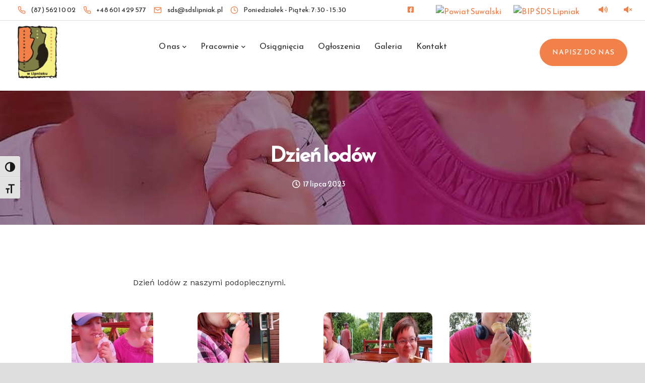

--- FILE ---
content_type: text/html; charset=UTF-8
request_url: http://sdslipniak.pl/dzien-lodow/
body_size: 19627
content:
<!DOCTYPE html>
<html lang="pl-PL" id="sds-html">
  <head>
    <meta charset="UTF-8">
    <meta name="viewport" content="width=device-width">
    <link rel="profile" href="https://gmpg.org/xfn/11">
    <link rel="pingback" href="http://sdslipniak.pl/xmlrpc.php" />
    <title>Dzień lodów &#8211; Środowiskowy Dom Samopomocy w Lipniaku | Suwałki</title>
<meta name='robots' content='max-image-preview:large' />
<link rel='dns-prefetch' href='//code.responsivevoice.org' />
<link rel='dns-prefetch' href='//fonts.googleapis.com' />
<link rel='preconnect' href='https://fonts.gstatic.com' crossorigin />
<link rel="alternate" type="application/rss+xml" title="Środowiskowy Dom Samopomocy w Lipniaku | Suwałki &raquo; Kanał z wpisami" href="http://sdslipniak.pl/feed/" />
<link rel="alternate" type="application/rss+xml" title="Środowiskowy Dom Samopomocy w Lipniaku | Suwałki &raquo; Kanał z komentarzami" href="http://sdslipniak.pl/comments/feed/" />
<link rel="alternate" type="application/rss+xml" title="Środowiskowy Dom Samopomocy w Lipniaku | Suwałki &raquo; Dzień lodów Kanał z komentarzami" href="http://sdslipniak.pl/dzien-lodow/feed/" />
<link rel="alternate" title="oEmbed (JSON)" type="application/json+oembed" href="http://sdslipniak.pl/wp-json/oembed/1.0/embed?url=http%3A%2F%2Fsdslipniak.pl%2Fdzien-lodow%2F" />
<link rel="alternate" title="oEmbed (XML)" type="text/xml+oembed" href="http://sdslipniak.pl/wp-json/oembed/1.0/embed?url=http%3A%2F%2Fsdslipniak.pl%2Fdzien-lodow%2F&#038;format=xml" />
<style id='wp-img-auto-sizes-contain-inline-css'>
img:is([sizes=auto i],[sizes^="auto," i]){contain-intrinsic-size:3000px 1500px}
/*# sourceURL=wp-img-auto-sizes-contain-inline-css */
</style>
<link rel='stylesheet' id='twb-open-sans-css' href='https://fonts.googleapis.com/css?family=Open+Sans%3A300%2C400%2C500%2C600%2C700%2C800&#038;display=swap&#038;ver=6.9' media='all' />
<link rel='stylesheet' id='twbbwg-global-css' href='http://sdslipniak.pl/wp-content/plugins/photo-gallery/booster/assets/css/global.css?ver=1.0.0' media='all' />
<link rel='stylesheet' id='bootstrap-css' href='http://sdslipniak.pl/wp-content/themes/viva/core/assets/css/bootstrap.min.css?ver=1.7' media='all' />
<link rel='stylesheet' id='keydesign-style-css' href='http://sdslipniak.pl/wp-content/themes/viva/style.css?ver=6.9' media='all' />
<link rel='stylesheet' id='child-style-css' href='http://sdslipniak.pl/wp-content/themes/viva-child/style.css?ver=6.9' media='all' />
<style id='wp-emoji-styles-inline-css'>

	img.wp-smiley, img.emoji {
		display: inline !important;
		border: none !important;
		box-shadow: none !important;
		height: 1em !important;
		width: 1em !important;
		margin: 0 0.07em !important;
		vertical-align: -0.1em !important;
		background: none !important;
		padding: 0 !important;
	}
/*# sourceURL=wp-emoji-styles-inline-css */
</style>
<style id='wp-block-library-inline-css'>
:root{--wp-block-synced-color:#7a00df;--wp-block-synced-color--rgb:122,0,223;--wp-bound-block-color:var(--wp-block-synced-color);--wp-editor-canvas-background:#ddd;--wp-admin-theme-color:#007cba;--wp-admin-theme-color--rgb:0,124,186;--wp-admin-theme-color-darker-10:#006ba1;--wp-admin-theme-color-darker-10--rgb:0,107,160.5;--wp-admin-theme-color-darker-20:#005a87;--wp-admin-theme-color-darker-20--rgb:0,90,135;--wp-admin-border-width-focus:2px}@media (min-resolution:192dpi){:root{--wp-admin-border-width-focus:1.5px}}.wp-element-button{cursor:pointer}:root .has-very-light-gray-background-color{background-color:#eee}:root .has-very-dark-gray-background-color{background-color:#313131}:root .has-very-light-gray-color{color:#eee}:root .has-very-dark-gray-color{color:#313131}:root .has-vivid-green-cyan-to-vivid-cyan-blue-gradient-background{background:linear-gradient(135deg,#00d084,#0693e3)}:root .has-purple-crush-gradient-background{background:linear-gradient(135deg,#34e2e4,#4721fb 50%,#ab1dfe)}:root .has-hazy-dawn-gradient-background{background:linear-gradient(135deg,#faaca8,#dad0ec)}:root .has-subdued-olive-gradient-background{background:linear-gradient(135deg,#fafae1,#67a671)}:root .has-atomic-cream-gradient-background{background:linear-gradient(135deg,#fdd79a,#004a59)}:root .has-nightshade-gradient-background{background:linear-gradient(135deg,#330968,#31cdcf)}:root .has-midnight-gradient-background{background:linear-gradient(135deg,#020381,#2874fc)}:root{--wp--preset--font-size--normal:16px;--wp--preset--font-size--huge:42px}.has-regular-font-size{font-size:1em}.has-larger-font-size{font-size:2.625em}.has-normal-font-size{font-size:var(--wp--preset--font-size--normal)}.has-huge-font-size{font-size:var(--wp--preset--font-size--huge)}.has-text-align-center{text-align:center}.has-text-align-left{text-align:left}.has-text-align-right{text-align:right}.has-fit-text{white-space:nowrap!important}#end-resizable-editor-section{display:none}.aligncenter{clear:both}.items-justified-left{justify-content:flex-start}.items-justified-center{justify-content:center}.items-justified-right{justify-content:flex-end}.items-justified-space-between{justify-content:space-between}.screen-reader-text{border:0;clip-path:inset(50%);height:1px;margin:-1px;overflow:hidden;padding:0;position:absolute;width:1px;word-wrap:normal!important}.screen-reader-text:focus{background-color:#ddd;clip-path:none;color:#444;display:block;font-size:1em;height:auto;left:5px;line-height:normal;padding:15px 23px 14px;text-decoration:none;top:5px;width:auto;z-index:100000}html :where(.has-border-color){border-style:solid}html :where([style*=border-top-color]){border-top-style:solid}html :where([style*=border-right-color]){border-right-style:solid}html :where([style*=border-bottom-color]){border-bottom-style:solid}html :where([style*=border-left-color]){border-left-style:solid}html :where([style*=border-width]){border-style:solid}html :where([style*=border-top-width]){border-top-style:solid}html :where([style*=border-right-width]){border-right-style:solid}html :where([style*=border-bottom-width]){border-bottom-style:solid}html :where([style*=border-left-width]){border-left-style:solid}html :where(img[class*=wp-image-]){height:auto;max-width:100%}:where(figure){margin:0 0 1em}html :where(.is-position-sticky){--wp-admin--admin-bar--position-offset:var(--wp-admin--admin-bar--height,0px)}@media screen and (max-width:600px){html :where(.is-position-sticky){--wp-admin--admin-bar--position-offset:0px}}

/*# sourceURL=wp-block-library-inline-css */
</style><style id='wp-block-paragraph-inline-css'>
.is-small-text{font-size:.875em}.is-regular-text{font-size:1em}.is-large-text{font-size:2.25em}.is-larger-text{font-size:3em}.has-drop-cap:not(:focus):first-letter{float:left;font-size:8.4em;font-style:normal;font-weight:100;line-height:.68;margin:.05em .1em 0 0;text-transform:uppercase}body.rtl .has-drop-cap:not(:focus):first-letter{float:none;margin-left:.1em}p.has-drop-cap.has-background{overflow:hidden}:root :where(p.has-background){padding:1.25em 2.375em}:where(p.has-text-color:not(.has-link-color)) a{color:inherit}p.has-text-align-left[style*="writing-mode:vertical-lr"],p.has-text-align-right[style*="writing-mode:vertical-rl"]{rotate:180deg}
/*# sourceURL=http://sdslipniak.pl/wp-includes/blocks/paragraph/style.min.css */
</style>
<style id='global-styles-inline-css'>
:root{--wp--preset--aspect-ratio--square: 1;--wp--preset--aspect-ratio--4-3: 4/3;--wp--preset--aspect-ratio--3-4: 3/4;--wp--preset--aspect-ratio--3-2: 3/2;--wp--preset--aspect-ratio--2-3: 2/3;--wp--preset--aspect-ratio--16-9: 16/9;--wp--preset--aspect-ratio--9-16: 9/16;--wp--preset--color--black: #000000;--wp--preset--color--cyan-bluish-gray: #abb8c3;--wp--preset--color--white: #ffffff;--wp--preset--color--pale-pink: #f78da7;--wp--preset--color--vivid-red: #cf2e2e;--wp--preset--color--luminous-vivid-orange: #ff6900;--wp--preset--color--luminous-vivid-amber: #fcb900;--wp--preset--color--light-green-cyan: #7bdcb5;--wp--preset--color--vivid-green-cyan: #00d084;--wp--preset--color--pale-cyan-blue: #8ed1fc;--wp--preset--color--vivid-cyan-blue: #0693e3;--wp--preset--color--vivid-purple: #9b51e0;--wp--preset--gradient--vivid-cyan-blue-to-vivid-purple: linear-gradient(135deg,rgb(6,147,227) 0%,rgb(155,81,224) 100%);--wp--preset--gradient--light-green-cyan-to-vivid-green-cyan: linear-gradient(135deg,rgb(122,220,180) 0%,rgb(0,208,130) 100%);--wp--preset--gradient--luminous-vivid-amber-to-luminous-vivid-orange: linear-gradient(135deg,rgb(252,185,0) 0%,rgb(255,105,0) 100%);--wp--preset--gradient--luminous-vivid-orange-to-vivid-red: linear-gradient(135deg,rgb(255,105,0) 0%,rgb(207,46,46) 100%);--wp--preset--gradient--very-light-gray-to-cyan-bluish-gray: linear-gradient(135deg,rgb(238,238,238) 0%,rgb(169,184,195) 100%);--wp--preset--gradient--cool-to-warm-spectrum: linear-gradient(135deg,rgb(74,234,220) 0%,rgb(151,120,209) 20%,rgb(207,42,186) 40%,rgb(238,44,130) 60%,rgb(251,105,98) 80%,rgb(254,248,76) 100%);--wp--preset--gradient--blush-light-purple: linear-gradient(135deg,rgb(255,206,236) 0%,rgb(152,150,240) 100%);--wp--preset--gradient--blush-bordeaux: linear-gradient(135deg,rgb(254,205,165) 0%,rgb(254,45,45) 50%,rgb(107,0,62) 100%);--wp--preset--gradient--luminous-dusk: linear-gradient(135deg,rgb(255,203,112) 0%,rgb(199,81,192) 50%,rgb(65,88,208) 100%);--wp--preset--gradient--pale-ocean: linear-gradient(135deg,rgb(255,245,203) 0%,rgb(182,227,212) 50%,rgb(51,167,181) 100%);--wp--preset--gradient--electric-grass: linear-gradient(135deg,rgb(202,248,128) 0%,rgb(113,206,126) 100%);--wp--preset--gradient--midnight: linear-gradient(135deg,rgb(2,3,129) 0%,rgb(40,116,252) 100%);--wp--preset--font-size--small: 13px;--wp--preset--font-size--medium: 20px;--wp--preset--font-size--large: 36px;--wp--preset--font-size--x-large: 42px;--wp--preset--spacing--20: 0.44rem;--wp--preset--spacing--30: 0.67rem;--wp--preset--spacing--40: 1rem;--wp--preset--spacing--50: 1.5rem;--wp--preset--spacing--60: 2.25rem;--wp--preset--spacing--70: 3.38rem;--wp--preset--spacing--80: 5.06rem;--wp--preset--shadow--natural: 6px 6px 9px rgba(0, 0, 0, 0.2);--wp--preset--shadow--deep: 12px 12px 50px rgba(0, 0, 0, 0.4);--wp--preset--shadow--sharp: 6px 6px 0px rgba(0, 0, 0, 0.2);--wp--preset--shadow--outlined: 6px 6px 0px -3px rgb(255, 255, 255), 6px 6px rgb(0, 0, 0);--wp--preset--shadow--crisp: 6px 6px 0px rgb(0, 0, 0);}:where(.is-layout-flex){gap: 0.5em;}:where(.is-layout-grid){gap: 0.5em;}body .is-layout-flex{display: flex;}.is-layout-flex{flex-wrap: wrap;align-items: center;}.is-layout-flex > :is(*, div){margin: 0;}body .is-layout-grid{display: grid;}.is-layout-grid > :is(*, div){margin: 0;}:where(.wp-block-columns.is-layout-flex){gap: 2em;}:where(.wp-block-columns.is-layout-grid){gap: 2em;}:where(.wp-block-post-template.is-layout-flex){gap: 1.25em;}:where(.wp-block-post-template.is-layout-grid){gap: 1.25em;}.has-black-color{color: var(--wp--preset--color--black) !important;}.has-cyan-bluish-gray-color{color: var(--wp--preset--color--cyan-bluish-gray) !important;}.has-white-color{color: var(--wp--preset--color--white) !important;}.has-pale-pink-color{color: var(--wp--preset--color--pale-pink) !important;}.has-vivid-red-color{color: var(--wp--preset--color--vivid-red) !important;}.has-luminous-vivid-orange-color{color: var(--wp--preset--color--luminous-vivid-orange) !important;}.has-luminous-vivid-amber-color{color: var(--wp--preset--color--luminous-vivid-amber) !important;}.has-light-green-cyan-color{color: var(--wp--preset--color--light-green-cyan) !important;}.has-vivid-green-cyan-color{color: var(--wp--preset--color--vivid-green-cyan) !important;}.has-pale-cyan-blue-color{color: var(--wp--preset--color--pale-cyan-blue) !important;}.has-vivid-cyan-blue-color{color: var(--wp--preset--color--vivid-cyan-blue) !important;}.has-vivid-purple-color{color: var(--wp--preset--color--vivid-purple) !important;}.has-black-background-color{background-color: var(--wp--preset--color--black) !important;}.has-cyan-bluish-gray-background-color{background-color: var(--wp--preset--color--cyan-bluish-gray) !important;}.has-white-background-color{background-color: var(--wp--preset--color--white) !important;}.has-pale-pink-background-color{background-color: var(--wp--preset--color--pale-pink) !important;}.has-vivid-red-background-color{background-color: var(--wp--preset--color--vivid-red) !important;}.has-luminous-vivid-orange-background-color{background-color: var(--wp--preset--color--luminous-vivid-orange) !important;}.has-luminous-vivid-amber-background-color{background-color: var(--wp--preset--color--luminous-vivid-amber) !important;}.has-light-green-cyan-background-color{background-color: var(--wp--preset--color--light-green-cyan) !important;}.has-vivid-green-cyan-background-color{background-color: var(--wp--preset--color--vivid-green-cyan) !important;}.has-pale-cyan-blue-background-color{background-color: var(--wp--preset--color--pale-cyan-blue) !important;}.has-vivid-cyan-blue-background-color{background-color: var(--wp--preset--color--vivid-cyan-blue) !important;}.has-vivid-purple-background-color{background-color: var(--wp--preset--color--vivid-purple) !important;}.has-black-border-color{border-color: var(--wp--preset--color--black) !important;}.has-cyan-bluish-gray-border-color{border-color: var(--wp--preset--color--cyan-bluish-gray) !important;}.has-white-border-color{border-color: var(--wp--preset--color--white) !important;}.has-pale-pink-border-color{border-color: var(--wp--preset--color--pale-pink) !important;}.has-vivid-red-border-color{border-color: var(--wp--preset--color--vivid-red) !important;}.has-luminous-vivid-orange-border-color{border-color: var(--wp--preset--color--luminous-vivid-orange) !important;}.has-luminous-vivid-amber-border-color{border-color: var(--wp--preset--color--luminous-vivid-amber) !important;}.has-light-green-cyan-border-color{border-color: var(--wp--preset--color--light-green-cyan) !important;}.has-vivid-green-cyan-border-color{border-color: var(--wp--preset--color--vivid-green-cyan) !important;}.has-pale-cyan-blue-border-color{border-color: var(--wp--preset--color--pale-cyan-blue) !important;}.has-vivid-cyan-blue-border-color{border-color: var(--wp--preset--color--vivid-cyan-blue) !important;}.has-vivid-purple-border-color{border-color: var(--wp--preset--color--vivid-purple) !important;}.has-vivid-cyan-blue-to-vivid-purple-gradient-background{background: var(--wp--preset--gradient--vivid-cyan-blue-to-vivid-purple) !important;}.has-light-green-cyan-to-vivid-green-cyan-gradient-background{background: var(--wp--preset--gradient--light-green-cyan-to-vivid-green-cyan) !important;}.has-luminous-vivid-amber-to-luminous-vivid-orange-gradient-background{background: var(--wp--preset--gradient--luminous-vivid-amber-to-luminous-vivid-orange) !important;}.has-luminous-vivid-orange-to-vivid-red-gradient-background{background: var(--wp--preset--gradient--luminous-vivid-orange-to-vivid-red) !important;}.has-very-light-gray-to-cyan-bluish-gray-gradient-background{background: var(--wp--preset--gradient--very-light-gray-to-cyan-bluish-gray) !important;}.has-cool-to-warm-spectrum-gradient-background{background: var(--wp--preset--gradient--cool-to-warm-spectrum) !important;}.has-blush-light-purple-gradient-background{background: var(--wp--preset--gradient--blush-light-purple) !important;}.has-blush-bordeaux-gradient-background{background: var(--wp--preset--gradient--blush-bordeaux) !important;}.has-luminous-dusk-gradient-background{background: var(--wp--preset--gradient--luminous-dusk) !important;}.has-pale-ocean-gradient-background{background: var(--wp--preset--gradient--pale-ocean) !important;}.has-electric-grass-gradient-background{background: var(--wp--preset--gradient--electric-grass) !important;}.has-midnight-gradient-background{background: var(--wp--preset--gradient--midnight) !important;}.has-small-font-size{font-size: var(--wp--preset--font-size--small) !important;}.has-medium-font-size{font-size: var(--wp--preset--font-size--medium) !important;}.has-large-font-size{font-size: var(--wp--preset--font-size--large) !important;}.has-x-large-font-size{font-size: var(--wp--preset--font-size--x-large) !important;}
/*# sourceURL=global-styles-inline-css */
</style>

<style id='classic-theme-styles-inline-css'>
/*! This file is auto-generated */
.wp-block-button__link{color:#fff;background-color:#32373c;border-radius:9999px;box-shadow:none;text-decoration:none;padding:calc(.667em + 2px) calc(1.333em + 2px);font-size:1.125em}.wp-block-file__button{background:#32373c;color:#fff;text-decoration:none}
/*# sourceURL=/wp-includes/css/classic-themes.min.css */
</style>
<link rel='stylesheet' id='contact-form-7-css' href='http://sdslipniak.pl/wp-content/plugins/contact-form-7/includes/css/styles.css?ver=6.1.4' media='all' />
<link rel='stylesheet' id='bwg_fonts-css' href='http://sdslipniak.pl/wp-content/plugins/photo-gallery/css/bwg-fonts/fonts.css?ver=0.0.1' media='all' />
<link rel='stylesheet' id='sumoselect-css' href='http://sdslipniak.pl/wp-content/plugins/photo-gallery/css/sumoselect.min.css?ver=3.4.6' media='all' />
<link rel='stylesheet' id='mCustomScrollbar-css' href='http://sdslipniak.pl/wp-content/plugins/photo-gallery/css/jquery.mCustomScrollbar.min.css?ver=3.1.5' media='all' />
<link rel='stylesheet' id='bwg_googlefonts-css' href='https://fonts.googleapis.com/css?family=Ubuntu&#038;subset=greek,latin,greek-ext,vietnamese,cyrillic-ext,latin-ext,cyrillic' media='all' />
<link rel='stylesheet' id='bwg_frontend-css' href='http://sdslipniak.pl/wp-content/plugins/photo-gallery/css/styles.min.css?ver=1.8.35' media='all' />
<link rel='stylesheet' id='rv-style-css' href='http://sdslipniak.pl/wp-content/plugins/responsivevoice-text-to-speech/includes/css/responsivevoice.css?ver=6.9' media='all' />
<link rel='stylesheet' id='kd-addon-style-css' href='http://sdslipniak.pl/wp-content/plugins/viva-addon/assets/css/kd_vc_front.css?ver=6.9' media='all' />
<link rel='stylesheet' id='ui-font-css' href='http://sdslipniak.pl/wp-content/plugins/wp-accessibility/toolbar/fonts/css/a11y-toolbar.css?ver=2.2.6' media='all' />
<link rel='stylesheet' id='wpa-toolbar-css' href='http://sdslipniak.pl/wp-content/plugins/wp-accessibility/toolbar/css/a11y.css?ver=2.2.6' media='all' />
<link rel='stylesheet' id='ui-fontsize.css-css' href='http://sdslipniak.pl/wp-content/plugins/wp-accessibility/toolbar/css/a11y-fontsize.css?ver=2.2.6' media='all' />
<style id='ui-fontsize.css-inline-css'>
html { --wpa-font-size: clamp( 24px, 1.5rem, 36px ); --wpa-h1-size : clamp( 48px, 3rem, 72px ); --wpa-h2-size : clamp( 40px, 2.5rem, 60px ); --wpa-h3-size : clamp( 32px, 2rem, 48px ); --wpa-h4-size : clamp( 28px, 1.75rem, 42px ); --wpa-sub-list-size: 1.1em; --wpa-sub-sub-list-size: 1em; } 
/*# sourceURL=ui-fontsize.css-inline-css */
</style>
<link rel='stylesheet' id='wpa-style-css' href='http://sdslipniak.pl/wp-content/plugins/wp-accessibility/css/wpa-style.css?ver=2.2.6' media='all' />
<style id='wpa-style-inline-css'>
:root { --admin-bar-top : 7px; }
/*# sourceURL=wpa-style-inline-css */
</style>
<link rel='stylesheet' id='viva-dynamic-css' href='http://sdslipniak.pl/wp-content/themes/viva/core/assets/css/dynamic-styles.css?ver=6.9' media='all' />
<style id='viva-dynamic-inline-css'>
:root{--main-color: #F18149;--secondary-color: #7F7F46;--main-color-transparent: #F1814914;--main-color-semi-transparent: #F181491f;--main-color-semi-opaque: #F18149a8;--main-color-shadow: #F1814926;--gradient-start-color: #F18149;--gradient-end-color: #F18149;--heading-color: #0f0f0f;--drag-cursor-color: #0f0f0f80;--subtitle-color: #666666;--text-color: #333333;--global-border-radius: 10px;--button-border-radius: 30px;--cards-border-radius: 10px;--button-border-width: 1px;--gray-color-overlay: #f8f8f8;--gray-transparent-overlay: rgb(0 0 0 / 3%);--border-color: #e7e7e7;--placeholder-color: #999999;--fast-animation: 0.2s cubic-bezier(0.5,0.58,0.55,1);--image-animation: 1s cubic-bezier(.19,1,.22,1);--medium-body-text-size: 1.125em;--large-body-text-size: 1.25em;}html {background-color: #DDDDDD;}html:before {width: 100%;height: 100%;content:'';position:fixed;top: 0;left: 0;background-repeat: no-repeat;background-position: center;background-image: url("http://sdslipniak.pl/wp-content/uploads/2023/07/cropped-sds_favicon.png");}html:before {background-size: 200px;}.kd_counter_number:after {background-color: #333333;}.cb-container.cb_transparent_color:hover .cb-text-area p {color: #333333;}.footer-newsletter-form .wpcf7-form .wpcf7-email,.footer-business-info.footer-socials a,.upper-footer {background-color: #FFFFFF;}.upper-footer {border-color: #FFFFFF;}.footer-business-info,.lower-footer {background-color: #FFFFFF;}.lower-footer .container,.footer-bar {border-color: #EEEEEE;}.tb-border-design .topbar-right-content,.tb-border-design .topbar-socials a,.tb-border-design .topbar-phone,.tb-border-design .topbar-email,.tb-border-design .topbar-opening-hours,.tb-border-design .topbar-left-content,.navbar .topbar.visible-on-mobile,.transparent-navigation .nav-transparent-secondary-logo .topbar,.topbar {border-color: rgba(221,221,221,1);}body,.key-icon-box a p,.box,.cb-text-area p,body p ,#wrapper #commentform p,.upper-footer .search-form .search-field,.upper-footer select,.footer_widget .wpml-ls-legacy-dropdown a,.footer_widget .wpml-ls-legacy-dropdown-click a {color: #333333;font-weight: 400;font-family: Reem Kufi;}.key-icon-box a p,.key-icon-box a:hover p {color: #333333;}.container h1 {color: #0f0f0f;}.container h2,#popup-modal .modal-content h2 {color: #0f0f0f;font-size: 42px;line-height: 52px;}.content-area .vc_grid-item-mini .vc_gitem_row .vc_gitem-col h4,.key-reviews .rw_title,.row .vc_toggle_size_md.vc_toggle_simple .vc_toggle_title h4,.row .vc_toggle_size_md.vc_toggle_default .vc_toggle_title h4,.container h4,.kd-photobox .phb-content h4,.content-area .vc_grid-item-mini .vc_gitem_row .vc_gitem-col h4 {font-weight: 700;}.vc_grid-item-mini .vc_custom_heading h5,.testimonials.slider .tt-content h5,#wrapper .widget-title,.container .rw-author-details h5,.upper-footer .widget-title,.tcards_header .tcards-name,.container h5 {font-weight: 700;}.container h6,.woocommerce-product-details__short-description p,.vc_toggle_size_md.vc_toggle_default .vc_toggle_content p,.blog-detailed-grid .vc_gitem-post-data-source-post_excerpt p,.woocommerce div.product .woocommerce-tabs .panel p,.kd-panel-header .kd-panel-subtitle,header.kd-section-title .st-overline,#posts-content .post p,#posts-content article p,.pricing .pricing-option,.pricing .pricing-subtitle,.key-icon-box p,#single-page p,#wrapper p,.kd-list-text,.business-info-day,.side-content-title-label,.tcards-job,.testimonials.slider .tt-content .content {font-weight: 400;font-family: Work Sans;font-size: 16px;--medium-body-text-size: 1em;--large-body-text-size: 1em;line-height: 30px;}.topbar-phone,.topbar-email,.topbar-socials a,#menu-topbar-menu a,.navbar-topbar a,.topbar-opening-hours,.topbar-lang-switcher ul li span {}.section-heading .highlight-secondary-font,.section-heading .overline-secondary-font,.kd-section-title .overline-secondary-font,#single-page .kd-section-title .overline-secondary-font,.kd-section-title .highlight-secondary-font,#single-page .kd-section-title .highlight-secondary-font {font-weight: 400;font-family: Satisfy!important;}.blog-subscribe-wrapper .wpcf7-list-item-label {color: #FFFFFF;}.single-page-content a,.blog-content a {color: #333333;}.single-page-content a:hover,.blog-content a:hover{color: #f18149;}.woocommerce ul.products li.product .added_to_cart,.woocommerce ul.products li.product .button,.tt_button,.wpcf7 .wpcf7-submit,.content-area .vc_grid .vc_gitem-zone-c .vc_general,.tt_button.modal-menu-item,.vc_grid-item-mini .blog-detailed-grid .vc_btn3-container a,.cta-btncontainer .tt_button,.btn-hover-1 .tt_button:hover .iconita,.pricing-table .tt_button,.pricing-table.active .tt_button {font-size: 14px;text-transform: uppercase;letter-spacing: 1px;line-height: 14px;}.woocommerce ul.products li.product .button.yith-wcqv-button,.woo-detailed-style ul.products li.product .woo-entry-wrapper .button,.woocommerce ul.products li.product.woo-detailed-style .woo-entry-wrapper .button,.post-button-wrapper a,.key-icon-box .ib-link a,.key-icon-box.icon-top:hover .ib-link a:hover,.kd-process-steps.process-checkbox-template .pss-step-number span,.vc_custom_heading.grid-read-more a,.cb-container .cb-wrapper .cb-simple-link .cb-link-text,.kd-title-label .kd-title-label-transparent,.post-button-wrapper,.kd-simple-link,.pricing-btn-minimal,.process-text-link,.kd-photobox .phb-content.text-left .phb-btncontainer a {}.menubar {padding-top: 10px;padding-bottom: 10px;}.rebar-wrapper { height: 5px; }.tt_button { font-weight:500; }#footer.classic { border-top: 1px solid #eeeeee; }img.footer-logo { max-width:120px !important; margin-right:20px; }
/*# sourceURL=viva-dynamic-inline-css */
</style>
<link rel='stylesheet' id='redux-field-social-profiles-frontend-css' href='http://sdslipniak.pl/wp-content/plugins/redux-framework/redux-core/inc/extensions/social_profiles/social_profiles/css/field_social_profiles_frontend.css?ver=4.5.8' media='all' />
<link rel='stylesheet' id='js_composer_front-css' href='http://sdslipniak.pl/wp-content/plugins/js_composer/assets/css/js_composer.min.css?ver=6.13.0' media='all' />
<link rel='stylesheet' id='font-awesome-css' href='http://sdslipniak.pl/wp-content/plugins/viva-addon/assets/css/font-awesome.min.css?ver=6.9' media='all' />
<link rel='stylesheet' id='font-awesome-4-shims-css' href='http://sdslipniak.pl/wp-content/plugins/redux-framework/redux-core/assets/font-awesome/css/v4-shims.css?ver=6.5.2' media='all' />
<link rel="preload" as="style" href="https://fonts.googleapis.com/css?family=Reem%20Kufi:400%7CWork%20Sans:400%7CSatisfy:400&#038;subset=latin&#038;display=swap&#038;ver=1694021796" /><link rel="stylesheet" href="https://fonts.googleapis.com/css?family=Reem%20Kufi:400%7CWork%20Sans:400%7CSatisfy:400&#038;subset=latin&#038;display=swap&#038;ver=1694021796" media="print" onload="this.media='all'"><noscript><link rel="stylesheet" href="https://fonts.googleapis.com/css?family=Reem%20Kufi:400%7CWork%20Sans:400%7CSatisfy:400&#038;subset=latin&#038;display=swap&#038;ver=1694021796" /></noscript><script src="http://sdslipniak.pl/wp-includes/js/jquery/jquery.min.js?ver=3.7.1" id="jquery-core-js"></script>
<script src="http://sdslipniak.pl/wp-includes/js/jquery/jquery-migrate.min.js?ver=3.4.1" id="jquery-migrate-js"></script>
<script src="http://sdslipniak.pl/wp-content/plugins/photo-gallery/booster/assets/js/circle-progress.js?ver=1.2.2" id="twbbwg-circle-js"></script>
<script id="twbbwg-global-js-extra">
var twb = {"nonce":"1d17e37e2c","ajax_url":"http://sdslipniak.pl/wp-admin/admin-ajax.php","plugin_url":"http://sdslipniak.pl/wp-content/plugins/photo-gallery/booster","href":"http://sdslipniak.pl/wp-admin/admin.php?page=twbbwg_photo-gallery"};
var twb = {"nonce":"1d17e37e2c","ajax_url":"http://sdslipniak.pl/wp-admin/admin-ajax.php","plugin_url":"http://sdslipniak.pl/wp-content/plugins/photo-gallery/booster","href":"http://sdslipniak.pl/wp-admin/admin.php?page=twbbwg_photo-gallery"};
//# sourceURL=twbbwg-global-js-extra
</script>
<script src="http://sdslipniak.pl/wp-content/plugins/photo-gallery/booster/assets/js/global.js?ver=1.0.0" id="twbbwg-global-js"></script>
<script src="http://sdslipniak.pl/wp-content/plugins/photo-gallery/js/jquery.lazy.min.js?ver=1.8.35" id="bwg_lazyload-js"></script>
<script src="http://sdslipniak.pl/wp-content/plugins/photo-gallery/js/jquery.sumoselect.min.js?ver=3.4.6" id="sumoselect-js"></script>
<script src="http://sdslipniak.pl/wp-content/plugins/photo-gallery/js/tocca.min.js?ver=2.0.9" id="bwg_mobile-js"></script>
<script src="http://sdslipniak.pl/wp-content/plugins/photo-gallery/js/jquery.mCustomScrollbar.concat.min.js?ver=3.1.5" id="mCustomScrollbar-js"></script>
<script src="http://sdslipniak.pl/wp-content/plugins/photo-gallery/js/jquery.fullscreen.min.js?ver=0.6.0" id="jquery-fullscreen-js"></script>
<script id="bwg_frontend-js-extra">
var bwg_objectsL10n = {"bwg_field_required":"pole wymagane.","bwg_mail_validation":"To nie jest prawid\u0142owy adres e-mail.","bwg_search_result":"Brak obrazk\u00f3w odpowiadaj\u0105cych Twojemu wyszukiwaniu.","bwg_select_tag":"Wybierz znacznik","bwg_order_by":"Kolejno\u015b\u0107 wg","bwg_search":"Szukaj","bwg_show_ecommerce":"Poka\u017c handel elektroniczny","bwg_hide_ecommerce":"Ukryj handel elektroniczny","bwg_show_comments":"Poka\u017c komentarze","bwg_hide_comments":"Ukryj komentarze","bwg_restore":"Przywr\u00f3\u0107","bwg_maximize":"Maksymalizuj","bwg_fullscreen":"Tryb pe\u0142noekranowy","bwg_exit_fullscreen":"Zamknij tryb pe\u0142noekranowy","bwg_search_tag":"SZUKAJ...","bwg_tag_no_match":"Nie znaleziono znacznik\u00f3w","bwg_all_tags_selected":"Wszystkie znaczniki zaznaczone","bwg_tags_selected":"wybrane znaczniki","play":"Odtw\u00f3rz","pause":"Zatrzymaj","is_pro":"","bwg_play":"Odtw\u00f3rz","bwg_pause":"Zatrzymaj","bwg_hide_info":"Ukryj informacje","bwg_show_info":"Poka\u017c informacje","bwg_hide_rating":"Ukryj ocen\u0119","bwg_show_rating":"Poka\u017c ocen\u0119","ok":"Ok","cancel":"Anuluj","select_all":"Zaznacz wszystko","lazy_load":"1","lazy_loader":"http://sdslipniak.pl/wp-content/plugins/photo-gallery/images/ajax_loader.png","front_ajax":"0","bwg_tag_see_all":"zobacz wszystkie znaczniki","bwg_tag_see_less":"zobacz mniej znacznik\u00f3w"};
//# sourceURL=bwg_frontend-js-extra
</script>
<script src="http://sdslipniak.pl/wp-content/plugins/photo-gallery/js/scripts.min.js?ver=1.8.35" id="bwg_frontend-js"></script>
<script src="https://code.responsivevoice.org/responsivevoice.js" id="responsive-voice-js"></script>
<script src="http://sdslipniak.pl/wp-content/plugins/viva-addon/assets/js/owl.carousel.min.js?ver=6.9" id="kd_owlcarousel_script-js"></script>
<script src="http://sdslipniak.pl/wp-content/plugins/viva-addon/assets/js/kd_addon_script.js?ver=6.9" id="kd_addon_script-js"></script>
<link rel="https://api.w.org/" href="http://sdslipniak.pl/wp-json/" /><link rel="alternate" title="JSON" type="application/json" href="http://sdslipniak.pl/wp-json/wp/v2/posts/1" /><link rel="EditURI" type="application/rsd+xml" title="RSD" href="http://sdslipniak.pl/xmlrpc.php?rsd" />
<meta name="generator" content="WordPress 6.9" />
<link rel="canonical" href="http://sdslipniak.pl/dzien-lodow/" />
<link rel='shortlink' href='http://sdslipniak.pl/?p=1' />
<meta name="generator" content="Redux 4.5.10" /><meta name="generator" content="Powered by WPBakery Page Builder - drag and drop page builder for WordPress."/>
<meta name="generator" content="Powered by Slider Revolution 6.6.14 - responsive, Mobile-Friendly Slider Plugin for WordPress with comfortable drag and drop interface." />
<link rel="icon" href="http://sdslipniak.pl/wp-content/uploads/2023/07/cropped-sds_favicon-32x32.png" sizes="32x32" />
<link rel="icon" href="http://sdslipniak.pl/wp-content/uploads/2023/07/cropped-sds_favicon-192x192.png" sizes="192x192" />
<link rel="apple-touch-icon" href="http://sdslipniak.pl/wp-content/uploads/2023/07/cropped-sds_favicon-180x180.png" />
<meta name="msapplication-TileImage" content="http://sdslipniak.pl/wp-content/uploads/2023/07/cropped-sds_favicon-270x270.png" />
<script>function setREVStartSize(e){
			//window.requestAnimationFrame(function() {
				window.RSIW = window.RSIW===undefined ? window.innerWidth : window.RSIW;
				window.RSIH = window.RSIH===undefined ? window.innerHeight : window.RSIH;
				try {
					var pw = document.getElementById(e.c).parentNode.offsetWidth,
						newh;
					pw = pw===0 || isNaN(pw) || (e.l=="fullwidth" || e.layout=="fullwidth") ? window.RSIW : pw;
					e.tabw = e.tabw===undefined ? 0 : parseInt(e.tabw);
					e.thumbw = e.thumbw===undefined ? 0 : parseInt(e.thumbw);
					e.tabh = e.tabh===undefined ? 0 : parseInt(e.tabh);
					e.thumbh = e.thumbh===undefined ? 0 : parseInt(e.thumbh);
					e.tabhide = e.tabhide===undefined ? 0 : parseInt(e.tabhide);
					e.thumbhide = e.thumbhide===undefined ? 0 : parseInt(e.thumbhide);
					e.mh = e.mh===undefined || e.mh=="" || e.mh==="auto" ? 0 : parseInt(e.mh,0);
					if(e.layout==="fullscreen" || e.l==="fullscreen")
						newh = Math.max(e.mh,window.RSIH);
					else{
						e.gw = Array.isArray(e.gw) ? e.gw : [e.gw];
						for (var i in e.rl) if (e.gw[i]===undefined || e.gw[i]===0) e.gw[i] = e.gw[i-1];
						e.gh = e.el===undefined || e.el==="" || (Array.isArray(e.el) && e.el.length==0)? e.gh : e.el;
						e.gh = Array.isArray(e.gh) ? e.gh : [e.gh];
						for (var i in e.rl) if (e.gh[i]===undefined || e.gh[i]===0) e.gh[i] = e.gh[i-1];
											
						var nl = new Array(e.rl.length),
							ix = 0,
							sl;
						e.tabw = e.tabhide>=pw ? 0 : e.tabw;
						e.thumbw = e.thumbhide>=pw ? 0 : e.thumbw;
						e.tabh = e.tabhide>=pw ? 0 : e.tabh;
						e.thumbh = e.thumbhide>=pw ? 0 : e.thumbh;
						for (var i in e.rl) nl[i] = e.rl[i]<window.RSIW ? 0 : e.rl[i];
						sl = nl[0];
						for (var i in nl) if (sl>nl[i] && nl[i]>0) { sl = nl[i]; ix=i;}
						var m = pw>(e.gw[ix]+e.tabw+e.thumbw) ? 1 : (pw-(e.tabw+e.thumbw)) / (e.gw[ix]);
						newh =  (e.gh[ix] * m) + (e.tabh + e.thumbh);
					}
					var el = document.getElementById(e.c);
					if (el!==null && el) el.style.height = newh+"px";
					el = document.getElementById(e.c+"_wrapper");
					if (el!==null && el) {
						el.style.height = newh+"px";
						el.style.display = "block";
					}
				} catch(e){
					console.log("Failure at Presize of Slider:" + e)
				}
			//});
		  };</script>
<style type="text/css" data-type="vc_shortcodes-custom-css">.vc_custom_1693564017639{padding-right: 10% !important;padding-left: 10% !important;}</style><noscript><style> .wpb_animate_when_almost_visible { opacity: 1; }</style></noscript>  <link rel='stylesheet' id='rs-plugin-settings-css' href='http://sdslipniak.pl/wp-content/plugins/revslider/public/assets/css/rs6.css?ver=6.6.14' media='all' />
<style id='rs-plugin-settings-inline-css'>
#rs-demo-id {}
/*# sourceURL=rs-plugin-settings-inline-css */
</style>
</head>
  <body class="wp-singular post-template-default single single-post postid-1 single-format-standard wp-theme-viva wp-child-theme-viva-child viva-addon-enabled viva-addon-ver-1.5  collapsible-faq loading-effect fade-in wpb-js-composer js-comp-ver-6.13.0 vc_responsive" id="sds-body">
        
  <nav class="navbar navbar-default navbar-fixed-top btn-hover-1 logo-left with-topbar with-topbar-mobile" >
              
  	<div class="topbar tb-default-design visible-on-mobile">
		<div class="container">
			<div class="topbar-left-content ">
								<div class="topbar-contact"><span class="topbar-phone"><a href="tel:(87)5621002"><i class="viva-phone-topbar fas"></i><span>(87) 562 10 02</span></a></span><span class="topbar-phone"><a href="tel:+48601429577"><i class="viva-phone-topbar fas"></i><span>+48 601 429 577</span></a></span><span class="topbar-email"><a href="mailto:sds@sdslipniak.pl"><i class="viva-mail-topbar far"></i><span>sds@sdslipniak.pl</span></a></span><span class="topbar-opening-hours"><i class="viva-schedule-topbar far"></i><span>Poniedziałek - Piątek: 7:30 - 15:30</span></span></div>							</div>
			<div class="topbar-right-content ">
								<div class="topbar-socials"><ul class="redux-social-media-list clearfix"><li><a target="_blank" href="https://www.facebook.com/sdslipniak/"><i class="fab fa-facebook-square"></i></a></li></ul></div>							</div>
			<a target="_blank" href="http://www.powiat.suwalski.pl/"><img class="ico-topbar" src="https://upload.wikimedia.org/wikipedia/commons/1/17/POL_powiat_suwalski_COA.svg" alt="Powiat Suwalski"></a>
			<a target="_blank" href="https://bip-stsuwalki.wrotapodlasia.pl/"><img class="ico-topbar" src="https://upload.wikimedia.org/wikipedia/commons/f/f6/POL_BIP_icon.svg" alt="BIP ŚDS Lipniak"></a>
			<button onclick="speech();" id="speech-on" title="Uruchom czytanie na stronie"><svg xmlns="http://www.w3.org/2000/svg" height=".9em" viewBox="0 0 640 512"><!--! Font Awesome Free 6.4.2 by @fontawesome - https://fontawesome.com License - https://fontawesome.com/license (Commercial License) Copyright 2023 Fonticons, Inc. --><path d="M533.6 32.5C598.5 85.3 640 165.8 640 256s-41.5 170.8-106.4 223.5c-10.3 8.4-25.4 6.8-33.8-3.5s-6.8-25.4 3.5-33.8C557.5 398.2 592 331.2 592 256s-34.5-142.2-88.7-186.3c-10.3-8.4-11.8-23.5-3.5-33.8s23.5-11.8 33.8-3.5zM473.1 107c43.2 35.2 70.9 88.9 70.9 149s-27.7 113.8-70.9 149c-10.3 8.4-25.4 6.8-33.8-3.5s-6.8-25.4 3.5-33.8C475.3 341.3 496 301.1 496 256s-20.7-85.3-53.2-111.8c-10.3-8.4-11.8-23.5-3.5-33.8s23.5-11.8 33.8-3.5zm-60.5 74.5C434.1 199.1 448 225.9 448 256s-13.9 56.9-35.4 74.5c-10.3 8.4-25.4 6.8-33.8-3.5s-6.8-25.4 3.5-33.8C393.1 284.4 400 271 400 256s-6.9-28.4-17.7-37.3c-10.3-8.4-11.8-23.5-3.5-33.8s23.5-11.8 33.8-3.5zM301.1 34.8C312.6 40 320 51.4 320 64V448c0 12.6-7.4 24-18.9 29.2s-25 3.1-34.4-5.3L131.8 352H64c-35.3 0-64-28.7-64-64V224c0-35.3 28.7-64 64-64h67.8L266.7 40.1c9.4-8.4 22.9-10.4 34.4-5.3z"/></svg></button>
			<button onclick="stop()" id="speech-off" title="Wyłącz czytanie na stronie"><svg xmlns="http://www.w3.org/2000/svg" height=".9em" viewBox="0 0 576 512"><!--! Font Awesome Free 6.4.2 by @fontawesome - https://fontawesome.com License - https://fontawesome.com/license (Commercial License) Copyright 2023 Fonticons, Inc. --><path d="M301.1 34.8C312.6 40 320 51.4 320 64V448c0 12.6-7.4 24-18.9 29.2s-25 3.1-34.4-5.3L131.8 352H64c-35.3 0-64-28.7-64-64V224c0-35.3 28.7-64 64-64h67.8L266.7 40.1c9.4-8.4 22.9-10.4 34.4-5.3zM425 167l55 55 55-55c9.4-9.4 24.6-9.4 33.9 0s9.4 24.6 0 33.9l-55 55 55 55c9.4 9.4 9.4 24.6 0 33.9s-24.6 9.4-33.9 0l-55-55-55 55c-9.4 9.4-24.6 9.4-33.9 0s-9.4-24.6 0-33.9l55-55-55-55c-9.4-9.4-9.4-24.6 0-33.9s24.6-9.4 33.9 0z"/></svg></button>
			
		
		</div>
	</div>
  
<script>
function speech(){ 
	$.getScript("https://code.responsivevoice.org/responsivevoice.js?key=58mBpU0K"); 
	); 
</script>        
    
    <div class="menubar main-nav-center">
      <div class="container">
       <div id="logo">
                                              <a class="logo" href="http://sdslipniak.pl">
                                <img class="fixed-logo" src="http://sdslipniak.pl/wp-content/uploads/2023/07/sds_logo-01.png" width="80" alt="Środowiskowy Dom Samopomocy w Lipniaku | Suwałki" />

                 
                            </a>
                                    </div>
       <div class="navbar-header page-scroll">
                <button type="button" class="navbar-toggle" data-toggle="collapse" data-target="#main-menu">
                <span class="icon-bar"></span>
                <span class="icon-bar"></span>
                <span class="icon-bar"></span>
                </button>

                
                <div class="mobile-cart">
                                  </div>
                        </div>
                  <div id="main-menu" class="collapse navbar-collapse underline-effect">
             <ul id="menu-main-menu" class="nav navbar-nav"><li id="menu-item-11872" class="menu-item menu-item-type-custom menu-item-object-custom menu-item-has-children menu-item-11872 dropdown"><a>O&nbsp;nas</a>
<ul role="menu" class=" dropdown-menu">
	<li id="menu-item-12688" class="menu-item menu-item-type-post_type menu-item-object-page menu-item-12688"><a href="http://sdslipniak.pl/aktualnosci/">Aktualności</a></li>
	<li id="menu-item-12263" class="menu-item menu-item-type-post_type menu-item-object-page menu-item-12263"><a href="http://sdslipniak.pl/sds-lipniak/o-nas/">Misja</a></li>
	<li id="menu-item-12277" class="menu-item menu-item-type-post_type menu-item-object-page menu-item-12277"><a href="http://sdslipniak.pl/sds-lipniak/kto-moze-korzystac/">Kto może korzystać</a></li>
	<li id="menu-item-12473" class="menu-item menu-item-type-post_type menu-item-object-page menu-item-12473"><a href="http://sdslipniak.pl/projekty/">Projekty</a></li>
	<li id="menu-item-12316" class="menu-item menu-item-type-post_type menu-item-object-page menu-item-12316"><a href="http://sdslipniak.pl/sds-lipniak/druki-do-pobrania/">Druki do&nbsp;pobrania</a></li>
	<li id="menu-item-12455" class="menu-item menu-item-type-post_type menu-item-object-page menu-item-privacy-policy menu-item-12455"><a href="http://sdslipniak.pl/polityka-prywatnosci/">Polityka prywatności</a></li>
	<li id="menu-item-12459" class="menu-item menu-item-type-post_type menu-item-object-page menu-item-12459"><a href="http://sdslipniak.pl/deklaracja-dostepnosci/">Deklaracja dostępności</a></li>
</ul>
</li>
<li id="menu-item-12658" class="menu-item menu-item-type-custom menu-item-object-custom menu-item-has-children menu-item-12658 dropdown"><a>Pracownie</a>
<ul role="menu" class=" dropdown-menu">
	<li id="menu-item-12669" class="menu-item menu-item-type-post_type menu-item-object-page menu-item-12669"><a href="http://sdslipniak.pl/pracownie/pracownia-komputerowa/">Komputerowa</a></li>
	<li id="menu-item-12667" class="menu-item menu-item-type-post_type menu-item-object-page menu-item-12667"><a href="http://sdslipniak.pl/pracownie/pracownia-papieru-czerpanego/">Papieru Czerpanego</a></li>
	<li id="menu-item-12668" class="menu-item menu-item-type-post_type menu-item-object-page menu-item-12668"><a href="http://sdslipniak.pl/pracownie/pracownia-zycia-codziennego/">Życia Codziennego</a></li>
	<li id="menu-item-12666" class="menu-item menu-item-type-post_type menu-item-object-page menu-item-12666"><a href="http://sdslipniak.pl/pracownie/pracownia-ceramiczna/">Ceramiczna</a></li>
	<li id="menu-item-12665" class="menu-item menu-item-type-post_type menu-item-object-page menu-item-12665"><a href="http://sdslipniak.pl/pracownie/pracownia-techniczna/">Techniczna</a></li>
	<li id="menu-item-12664" class="menu-item menu-item-type-post_type menu-item-object-page menu-item-12664"><a href="http://sdslipniak.pl/pracownie/pracownia-plastyczna/">Plastyczna</a></li>
	<li id="menu-item-12663" class="menu-item menu-item-type-post_type menu-item-object-page menu-item-12663"><a href="http://sdslipniak.pl/pracownie/pracownia-rekodziela/">Rękodzieła</a></li>
	<li id="menu-item-12662" class="menu-item menu-item-type-post_type menu-item-object-page menu-item-12662"><a href="http://sdslipniak.pl/pracownie/pracownia-muzyczna/">Muzyczna</a></li>
	<li id="menu-item-12661" class="menu-item menu-item-type-post_type menu-item-object-page menu-item-12661"><a href="http://sdslipniak.pl/pracownie/pracownia-ogrodnicza/">Ogrodnicza</a></li>
	<li id="menu-item-12660" class="menu-item menu-item-type-post_type menu-item-object-page menu-item-12660"><a href="http://sdslipniak.pl/pracownie/terapia-ruchowa/">Terapia Ruchowa</a></li>
	<li id="menu-item-12659" class="menu-item menu-item-type-post_type menu-item-object-page menu-item-12659"><a href="http://sdslipniak.pl/pracownie/treningi/">Treningi</a></li>
</ul>
</li>
<li id="menu-item-12305" class="menu-item menu-item-type-post_type menu-item-object-page menu-item-12305"><a href="http://sdslipniak.pl/sds-lipniak/osiagniecia/">Osiągnięcia</a></li>
<li id="menu-item-12525" class="menu-item menu-item-type-post_type menu-item-object-page menu-item-12525"><a href="http://sdslipniak.pl/ogloszenia/">Ogłoszenia</a></li>
<li id="menu-item-12453" class="menu-item menu-item-type-post_type menu-item-object-page menu-item-12453"><a href="http://sdslipniak.pl/galeria/">Galeria</a></li>
<li id="menu-item-12232" class="menu-item menu-item-type-post_type menu-item-object-page menu-item-12232"><a href="http://sdslipniak.pl/kontakt/">Kontakt</a></li>
</ul>          </div>
          <div class="main-nav-extra-content">
            <div class="search-cart-wrapper">
                          </div>
                          <div class="header-bttn-wrapper">
                                    
   <a class="modal-menu-item tt_button tt_primary_button btn_primary_color hover_solid_secondary  panel-trigger-btn" data-text="Napisz do nas"><span class="prim_text">Napisz do nas</span></a>
              </div>
                      </div>
                </div>
     </div>
  </nav>
    <div id="wrapper" class=" no-mobile-animation btn-hover-1 single-post-layout-two">
    
  <header class="entry-header blog-header with-topbar-mobile with-topbar">
     <div class="row blog-page-heading blog-title-center">
                <div class="container">
          
          
                  </div>
      </div>
  </header>


<div id="posts-content" class="blog-single ">
						<div class="blog-single-header-wrapper post-with-image" style="background-image:url('http://sdslipniak.pl/wp-content/uploads/2023/08/dzien-lodow-lipniak-2.jpg')">
					<div class="container blog-single-title-meta-wrapper">
									<div class="col-xs-12 col-sm-12 col-md-8 col-lg-8">
									
    <h1 class="blog-single-title">Dzień lodów</h1>

      <div class="entry-meta">
      
              <span class="published">
          <span class="far fa-clock"></span>
          17 lipca 2023        </span>
      
      
                    
      
    </div>
  				</div>
			</div>
		</div>

		<div class="container single-post-content">
			<div class="row">

									<div class="col-xs-12 col-sm-12 col-md-8 col-lg-8 BlogFullWidth">
														
<div id="post-1" class="post-1 post type-post status-publish format-standard has-post-thumbnail hentry category-aktualnosci">
	<div class="blog-single-content">
		<div class="blog-content">
			<section class="wpb-content-wrapper"><div class="vc_row wpb_row vc_row-fluid vc_row-bg-position-top"><div class="wpb_column vc_column_container vc_col-sm-12"><div class="vc_column-inner"><div class="wpb_wrapper"><div class="wpb_text_column wpb_content_element" >
		<div class="wpb_wrapper">
			<p>Dzień lodów z&nbsp;naszymi podopiecznymi.</p>

		</div>
	</div></div></div></div></div><div data-vc-full-width="true" data-vc-full-width-init="false" data-vc-stretch-content="true" class="vc_row wpb_row vc_row-fluid vc_custom_1693564017639 vc_row-has-padding-left vc_row-has-padding-right vc_row-bg-position-top"><div class="wpb_column vc_column_container vc_col-sm-12"><div class="vc_column-inner"><div class="wpb_wrapper"><div class="wpb_text_column wpb_content_element" >
		<div class="wpb_wrapper">
			<style id="bwg-style-0">    #bwg_container1_0 #bwg_container2_0 .bwg-container-0.bwg-standard-thumbnails {      width: 1254px;              justify-content: center;        margin:0 auto !important;              background-color: rgba(255, 255, 255, 0.00);            padding-left: 4px;      padding-top: 4px;      max-width: 100%;            }        #bwg_container1_0 #bwg_container2_0 .bwg-container-0.bwg-standard-thumbnails .bwg-item {    justify-content: flex-start;      max-width: 250px;          }    #bwg_container1_0 #bwg_container2_0 .bwg-container-0.bwg-standard-thumbnails .bwg-item a {       margin-right: 4px;       margin-bottom: 4px;    }    #bwg_container1_0 #bwg_container2_0 .bwg-container-0.bwg-standard-thumbnails .bwg-item0 {      padding: 0px;            background-color:rgba(0,0,0, 0.30);      border: 0px none #CCCCCC;      opacity: 1.00;      border-radius: 0;      box-shadow: ;    }    #bwg_container1_0 #bwg_container2_0 .bwg-container-0.bwg-standard-thumbnails .bwg-item1 img {      max-height: none;      max-width: none;      padding: 0 !important;    }         @media only screen and (min-width: 480px) {		#bwg_container1_0 #bwg_container2_0 .bwg-container-0.bwg-standard-thumbnails .bwg-item1 img {			-webkit-transition: all .3s; transition: all .3s;		}		#bwg_container1_0 #bwg_container2_0 .bwg-container-0.bwg-standard-thumbnails .bwg-item1 img:hover {			-ms-transform: scale(1.08);			-webkit-transform: scale(1.08);			transform: scale(1.08);		}				.bwg-standard-thumbnails .bwg-zoom-effect .bwg-zoom-effect-overlay {						background-color:rgba(0,0,0, 0.3);		}		.bwg-standard-thumbnails .bwg-zoom-effect:hover img {			-ms-transform: scale(1.08);			-webkit-transform: scale(1.08);			transform: scale(1.08);		}		      }	    #bwg_container1_0 #bwg_container2_0 .bwg-container-0.bwg-standard-thumbnails .bwg-item1 {      padding-top: 80%;    }        #bwg_container1_0 #bwg_container2_0 .bwg-container-0.bwg-standard-thumbnails .bwg-title1 {      position: absolute;      top: 0;      z-index: 100;      width: 100%;      height: 100%;      display: flex;      justify-content: center;      align-content: center;      flex-direction: column;      opacity: 0;    }	      #bwg_container1_0 #bwg_container2_0 .bwg-container-0.bwg-standard-thumbnails .bwg-title2,    #bwg_container1_0 #bwg_container2_0 .bwg-container-0.bwg-standard-thumbnails .bwg-ecommerce2 {      color: #FFFFFF;      font-family: Ubuntu;      font-size: 16px;      font-weight: bold;      padding: 2px;      text-shadow: ;      max-height: 100%;    }    #bwg_container1_0 #bwg_container2_0 .bwg-container-0.bwg-standard-thumbnails .bwg-thumb-description span {    color: #323A45;    font-family: Ubuntu;    font-size: 12px;    max-height: 100%;    word-wrap: break-word;    }    #bwg_container1_0 #bwg_container2_0 .bwg-container-0.bwg-standard-thumbnails .bwg-play-icon2 {      font-size: 32px;    }    #bwg_container1_0 #bwg_container2_0 .bwg-container-0.bwg-standard-thumbnails .bwg-ecommerce2 {      font-size: 19.2px;      color: #323A45;    }    </style>    <div id="bwg_container1_0"         class="bwg_container bwg_thumbnail bwg_thumbnails"         data-right-click-protection="0"         data-bwg="0"         data-scroll="0"         data-gallery-type="thumbnails"         data-gallery-view-type="thumbnails"         data-current-url="/dzien-lodow/"         data-lightbox-url="http://sdslipniak.pl/wp-admin/admin-ajax.php?action=GalleryBox&#038;current_view=0&#038;gallery_id=6&#038;tag=0&#038;theme_id=1&#038;shortcode_id=9&#038;sort_by=order&#038;order_by=asc&#038;current_url=%2Fdzien-lodow%2F"         data-gallery-id="6"         data-popup-width="800"         data-popup-height="500"         data-is-album="gallery"         data-buttons-position="bottom">      <div id="bwg_container2_0">             <div id="ajax_loading_0" class="bwg_loading_div_1">      <div class="bwg_loading_div_2">        <div class="bwg_loading_div_3">          <div id="loading_div_0" class="bwg_spider_ajax_loading">          </div>        </div>      </div>    </div>            <form id="gal_front_form_0"              class="bwg-hidden"              method="post"              action="#"              data-current="0"              data-shortcode-id="9"              data-gallery-type="thumbnails"              data-gallery-id="6"              data-tag="0"              data-album-id="0"              data-theme-id="1"              data-ajax-url="http://sdslipniak.pl/wp-admin/admin-ajax.php?action=bwg_frontend_data">          <div id="bwg_container3_0" class="bwg-background bwg-background-0">                <div data-max-count="5"         data-thumbnail-width="250"         data-bwg="0"         data-gallery-id="6"         data-lightbox-url="http://sdslipniak.pl/wp-admin/admin-ajax.php?action=GalleryBox&amp;current_view=0&amp;gallery_id=6&amp;tag=0&amp;theme_id=1&amp;shortcode_id=9&amp;sort_by=order&amp;order_by=asc&amp;current_url=%2Fdzien-lodow%2F"         id="bwg_thumbnails_0"         class="bwg-container-0 bwg-thumbnails bwg-standard-thumbnails bwg-container bwg-border-box">            <div class="bwg-item">        <a class="bwg-a  bwg_lightbox"  data-image-id="43" href="http://sdslipniak.pl/wp-content/uploads/photo-gallery/imported_from_media_libray/dzien-lodow-lipniak-2.jpg?bwg=1693563372" data-elementor-open-lightbox="no">                <div class="bwg-item0  lazy_loader">          <div class="bwg-item1 bwg-zoom-effect">            <div class="bwg-item2">              <img decoding="async" class="skip-lazy bwg_standart_thumb_img_0  bwg_lazyload"                   data-id="43"                   data-width="225.00"                   data-height="500.00"                   data-src="http://sdslipniak.pl/wp-content/uploads/photo-gallery/imported_from_media_libray/thumb/dzien-lodow-lipniak-2.jpg?bwg=1693563372"                   src="http://sdslipniak.pl/wp-content/plugins/photo-gallery/images/lazy_placeholder.gif"                   alt=""                   title="" />            </div>            <div class="bwg-zoom-effect-overlay">              <div class="bwg-title1"><div class="bwg-title2">&nbsp;</div></div>                                        </div>          </div>        </div>                        </a>              </div>            <div class="bwg-item">        <a class="bwg-a  bwg_lightbox"  data-image-id="44" href="http://sdslipniak.pl/wp-content/uploads/photo-gallery/imported_from_media_libray/dzien-lodow-lipniak-1.jpg?bwg=1693563372" data-elementor-open-lightbox="no">                <div class="bwg-item0  lazy_loader">          <div class="bwg-item1 bwg-zoom-effect">            <div class="bwg-item2">              <img decoding="async" class="skip-lazy bwg_standart_thumb_img_0  bwg_lazyload"                   data-id="44"                   data-width="225.00"                   data-height="500.00"                   data-src="http://sdslipniak.pl/wp-content/uploads/photo-gallery/imported_from_media_libray/thumb/dzien-lodow-lipniak-1.jpg?bwg=1693563372"                   src="http://sdslipniak.pl/wp-content/plugins/photo-gallery/images/lazy_placeholder.gif"                   alt=""                   title="" />            </div>            <div class="bwg-zoom-effect-overlay">              <div class="bwg-title1"><div class="bwg-title2">&nbsp;</div></div>                                        </div>          </div>        </div>                        </a>              </div>            <div class="bwg-item">        <a class="bwg-a  bwg_lightbox"  data-image-id="45" href="http://sdslipniak.pl/wp-content/uploads/photo-gallery/imported_from_media_libray/dzien-lodow-lipniak-6.jpg?bwg=1693563372" data-elementor-open-lightbox="no">                <div class="bwg-item0  lazy_loader">          <div class="bwg-item1 bwg-zoom-effect">            <div class="bwg-item2">              <img decoding="async" class="skip-lazy bwg_standart_thumb_img_0  bwg_lazyload"                   data-id="45"                   data-width="500.00"                   data-height="225.00"                   data-src="http://sdslipniak.pl/wp-content/uploads/photo-gallery/imported_from_media_libray/thumb/dzien-lodow-lipniak-6.jpg?bwg=1693563372"                   src="http://sdslipniak.pl/wp-content/plugins/photo-gallery/images/lazy_placeholder.gif"                   alt=""                   title="" />            </div>            <div class="bwg-zoom-effect-overlay">              <div class="bwg-title1"><div class="bwg-title2">&nbsp;</div></div>                                        </div>          </div>        </div>                        </a>              </div>            <div class="bwg-item">        <a class="bwg-a  bwg_lightbox"  data-image-id="46" href="http://sdslipniak.pl/wp-content/uploads/photo-gallery/imported_from_media_libray/dzien-lodow-lipniak-4.jpg?bwg=1693563372" data-elementor-open-lightbox="no">                <div class="bwg-item0  lazy_loader">          <div class="bwg-item1 bwg-zoom-effect">            <div class="bwg-item2">              <img decoding="async" class="skip-lazy bwg_standart_thumb_img_0  bwg_lazyload"                   data-id="46"                   data-width="225.00"                   data-height="500.00"                   data-src="http://sdslipniak.pl/wp-content/uploads/photo-gallery/imported_from_media_libray/thumb/dzien-lodow-lipniak-4.jpg?bwg=1693563372"                   src="http://sdslipniak.pl/wp-content/plugins/photo-gallery/images/lazy_placeholder.gif"                   alt=""                   title="" />            </div>            <div class="bwg-zoom-effect-overlay">              <div class="bwg-title1"><div class="bwg-title2">&nbsp;</div></div>                                        </div>          </div>        </div>                        </a>              </div>            <div class="bwg-item">        <a class="bwg-a  bwg_lightbox"  data-image-id="47" href="http://sdslipniak.pl/wp-content/uploads/photo-gallery/imported_from_media_libray/dzien-lodow-lipniak-5.jpg?bwg=1693563372" data-elementor-open-lightbox="no">                <div class="bwg-item0  lazy_loader">          <div class="bwg-item1 bwg-zoom-effect">            <div class="bwg-item2">              <img decoding="async" class="skip-lazy bwg_standart_thumb_img_0  bwg_lazyload"                   data-id="47"                   data-width="225.00"                   data-height="500.00"                   data-src="http://sdslipniak.pl/wp-content/uploads/photo-gallery/imported_from_media_libray/thumb/dzien-lodow-lipniak-5.jpg?bwg=1693563372"                   src="http://sdslipniak.pl/wp-content/plugins/photo-gallery/images/lazy_placeholder.gif"                   alt=""                   title="" />            </div>            <div class="bwg-zoom-effect-overlay">              <div class="bwg-title1"><div class="bwg-title2">&nbsp;</div></div>                                        </div>          </div>        </div>                        </a>              </div>            <div class="bwg-item">        <a class="bwg-a  bwg_lightbox"  data-image-id="48" href="http://sdslipniak.pl/wp-content/uploads/photo-gallery/imported_from_media_libray/dzien-lodow-lipniak-8.jpg?bwg=1693563372" data-elementor-open-lightbox="no">                <div class="bwg-item0  lazy_loader">          <div class="bwg-item1 bwg-zoom-effect">            <div class="bwg-item2">              <img decoding="async" class="skip-lazy bwg_standart_thumb_img_0  bwg_lazyload"                   data-id="48"                   data-width="225.00"                   data-height="500.00"                   data-src="http://sdslipniak.pl/wp-content/uploads/photo-gallery/imported_from_media_libray/thumb/dzien-lodow-lipniak-8.jpg?bwg=1693563372"                   src="http://sdslipniak.pl/wp-content/plugins/photo-gallery/images/lazy_placeholder.gif"                   alt=""                   title="" />            </div>            <div class="bwg-zoom-effect-overlay">              <div class="bwg-title1"><div class="bwg-title2">&nbsp;</div></div>                                        </div>          </div>        </div>                        </a>              </div>            <div class="bwg-item">        <a class="bwg-a  bwg_lightbox"  data-image-id="49" href="http://sdslipniak.pl/wp-content/uploads/photo-gallery/imported_from_media_libray/dzien-lodow-lipniak-7.jpg?bwg=1693563372" data-elementor-open-lightbox="no">                <div class="bwg-item0  lazy_loader">          <div class="bwg-item1 bwg-zoom-effect">            <div class="bwg-item2">              <img decoding="async" class="skip-lazy bwg_standart_thumb_img_0  bwg_lazyload"                   data-id="49"                   data-width="225.00"                   data-height="500.00"                   data-src="http://sdslipniak.pl/wp-content/uploads/photo-gallery/imported_from_media_libray/thumb/dzien-lodow-lipniak-7.jpg?bwg=1693563372"                   src="http://sdslipniak.pl/wp-content/plugins/photo-gallery/images/lazy_placeholder.gif"                   alt=""                   title="" />            </div>            <div class="bwg-zoom-effect-overlay">              <div class="bwg-title1"><div class="bwg-title2">&nbsp;</div></div>                                        </div>          </div>        </div>                        </a>              </div>            <div class="bwg-item">        <a class="bwg-a  bwg_lightbox"  data-image-id="50" href="http://sdslipniak.pl/wp-content/uploads/photo-gallery/imported_from_media_libray/dzien-lodow-lipniak-3.jpg?bwg=1693563372" data-elementor-open-lightbox="no">                <div class="bwg-item0  lazy_loader">          <div class="bwg-item1 bwg-zoom-effect">            <div class="bwg-item2">              <img decoding="async" class="skip-lazy bwg_standart_thumb_img_0  bwg_lazyload"                   data-id="50"                   data-width="225.00"                   data-height="500.00"                   data-src="http://sdslipniak.pl/wp-content/uploads/photo-gallery/imported_from_media_libray/thumb/dzien-lodow-lipniak-3.jpg?bwg=1693563372"                   src="http://sdslipniak.pl/wp-content/plugins/photo-gallery/images/lazy_placeholder.gif"                   alt=""                   title="" />            </div>            <div class="bwg-zoom-effect-overlay">              <div class="bwg-title1"><div class="bwg-title2">&nbsp;</div></div>                                        </div>          </div>        </div>                        </a>              </div>          </div>    <style>      /*pagination styles*/      #bwg_container1_0 #bwg_container2_0 .tablenav-pages_0 {				text-align: center;				font-size: 12px;				font-family: Ubuntu;				font-weight: bold;				color: #666666;				margin: 6px 0 4px;				display: block;      }      @media only screen and (max-width : 320px) {      #bwg_container1_0 #bwg_container2_0 .displaying-num_0 {     	 display: none;      }      }      #bwg_container1_0 #bwg_container2_0 .displaying-num_0 {				font-size: 12px;				font-family: Ubuntu;				font-weight: bold;				color: #666666;				margin-right: 10px;				vertical-align: middle;      }      #bwg_container1_0 #bwg_container2_0 .paging-input_0 {				font-size: 12px;				font-family: Ubuntu;				font-weight: bold;				color: #666666;				vertical-align: middle;      }      #bwg_container1_0 #bwg_container2_0 .tablenav-pages_0 a.disabled,      #bwg_container1_0 #bwg_container2_0 .tablenav-pages_0 a.disabled:hover,      #bwg_container1_0 #bwg_container2_0 .tablenav-pages_0 a.disabled:focus,			#bwg_container1_0 #bwg_container2_0 .tablenav-pages_0 input.bwg_current_page {				cursor: default;				color: rgba(102, 102, 102, 0.5);      }      #bwg_container1_0 #bwg_container2_0 .tablenav-pages_0 a,      #bwg_container1_0 #bwg_container2_0 .tablenav-pages_0 input.bwg_current_page {				cursor: pointer;				text-align: center;				font-size: 12px;				font-family: Ubuntu;				font-weight: bold;				color: #666666;				text-decoration: none;				padding: 3px 6px;				margin: 0;				border-radius: 0;				border-style: solid;				border-width: 1px;				border-color: #E3E3E3;								background-color: rgba(255, 255, 255, 1.00);				box-shadow: 0;				transition: all 0.3s ease 0s;-webkit-transition: all 0.3s ease 0s;      }      </style>      <span class="bwg_nav_cont_0">              <div class="tablenav-pages_0">                  </div>                <input type="hidden" id="page_number_0" name="page_number_0" value="1" />      <script type="text/javascript">        if( jQuery('.bwg_nav_cont_0').length > 1 ) {          jQuery('.bwg_nav_cont_0').first().remove()        }        function spider_page_0(cur, x, y, load_more) {          if (typeof load_more == "undefined") {            var load_more = false;          }          if (jQuery(cur).hasClass('disabled')) {            return false;          }          var items_county_0 = 1;          switch (y) {            case 1:              if (x >= items_county_0) {                document.getElementById('page_number_0').value = items_county_0;              }              else {                document.getElementById('page_number_0').value = x + 1;              }              break;            case 2:              document.getElementById('page_number_0').value = items_county_0;              break;            case -1:              if (x == 1) {                document.getElementById('page_number_0').value = 1;              }              else {                document.getElementById('page_number_0').value = x - 1;              }              break;            case -2:              document.getElementById('page_number_0').value = 1;              break;						case 0:              document.getElementById('page_number_0').value = x;              break;            default:              document.getElementById('page_number_0').value = 1;          }          bwg_ajax('gal_front_form_0', '0', 'bwg_thumbnails_0', '0', '', 'gallery', 0, '', '', load_more, '', 1);        }                    jQuery('.first-page-0').on('click', function () {              spider_page_0(this, 1, -2, 'numeric');              return false;            });            jQuery('.prev-page-0').on('click', function () {              spider_page_0(this, 1, -1, 'numeric');              return false;            });            jQuery('.next-page-0').on('click', function () {              spider_page_0(this, 1, 1, 'numeric');              return false;            });            jQuery('.last-page-0').on('click', function () {              spider_page_0(this, 1, 2, 'numeric');              return false;            });        				/* Change page on input enter. */        function bwg_change_page_0( e, that ) {          if (  e.key == 'Enter' ) {            var to_page = parseInt(jQuery(that).val());            var pages_count = jQuery(that).parents(".pagination-links").data("pages-count");            var current_url_param = jQuery(that).attr('data-url-info');            if (to_page > pages_count) {              to_page = 1;            }	 												spider_page_0(this, to_page, 0, 'numeric');							return false;						          }          return true;        }        jQuery('.bwg_load_btn_0').on('click', function () {            spider_page_0(this, 1, 1, true);            return false;        });      </script>      </span>                </div>        </form>        <style>          #bwg_container1_0 #bwg_container2_0 #spider_popup_overlay_0 {          background-color: #EEEEEE;          opacity: 0.60;          }          </style>        <div id="bwg_spider_popup_loading_0" class="bwg_spider_popup_loading"></div>        <div id="spider_popup_overlay_0" class="spider_popup_overlay" onclick="spider_destroypopup(1000)"></div>        <input type="hidden" id="bwg_random_seed_0" value="2110602772">                </div>    </div>    <script>      if (document.readyState === 'complete') {        if( typeof bwg_main_ready == 'function' ) {          if ( jQuery("#bwg_container1_0").height() ) {            bwg_main_ready(jQuery("#bwg_container1_0"));          }        }      } else {        document.addEventListener('DOMContentLoaded', function() {          if( typeof bwg_main_ready == 'function' ) {            if ( jQuery("#bwg_container1_0").height() ) {             bwg_main_ready(jQuery("#bwg_container1_0"));            }          }        });      }    </script>    

		</div>
	</div></div></div></div></div><div class="vc_row-full-width vc_clearfix"></div></section>					</div>
		<div class="meta-content">
			
 <div class="blog-social-sharing"></div>		</div>
	</div>
</div>

					</div>

									</div>
			</div>

			
			
</div>

</div>

    <footer id="footer" class=" classic underline-effect">
                    <div class="upper-footer" style="">
                <div class="container">
                    
                                            
<div class="footer-widget-area">
			<div class="first-widget-area footer-widget-column col-xs-12 col-sm-12 col-md-6 col-lg-6 text-left">
				<div id="custom_html-4" class="widget_text footer_widget widget widget_custom_html"><div class="textwidget custom-html-widget"><img class="footer-logo" src="http://sdslipniak.pl/wp-content/uploads/2023/07/sds_logo-01.png" alt="ŚDS Lipniak" align="left">
<h4 style="max-width:75%">Lubimy pracować z&nbsp;pozytywnymi ludźmi i&nbsp;optymistycznie podchodzić do&nbsp;wyzwań.</h4></div></div>			</div>
					<div class="second-widget-area footer-widget-column col-xs-12 col-sm-12 col-md-3 col-lg-3 text-left">
				<div id="custom_html-2" class="widget_text footer_widget widget widget_custom_html"><div class="textwidget custom-html-widget"><p><b>ŚDS w&nbsp;Lipniaku</b>
</p>
<p>
Lipniak 3<br>
16-402 Suwałki
</p><br>
<p><b>Dane kontaktowe</b></p>
<p>
tel. <a href="tel:0048875621002">87 562 10 02</a><br>
kom. <a href="tel:0048601429577">601 429 577</a><br>
<a href="mailto:sds@sdslipniak.pl">sds@sdslipniak.pl</a>
</p></div></div>			</div>
					<div class="third-widget-area footer-widget-column col-xs-12 col-sm-12 col-md-3 col-lg-3 text-left">
				<div id="custom_html-3" class="widget_text footer_widget widget widget_custom_html"><div class="textwidget custom-html-widget"><p><b>Pracujemy w&nbsp;godzinach</b>
</p>
<p>
Poniedziałek-piątek<br>
7:30 - 15:30
</p><br>
<p><b>Adres elektronicznej skrzynki podawczej (ESP) na&nbsp;ePUAP</b></p>
<p>
/sdslipniak/SkrytkaESP<br>
</p></div></div>			</div>
		</div>
                                    </div>
            </div>
                            <div class="lower-footer copyright-center">
                <div class="container">
                    <span>&copy; 2026 <span style="text-decoration: underline">Środowiskowy Dom Samopomocy w Lipniaku</span></span>
                </div>
            </div>
            </footer>

<div class="back-to-top right-aligned scroll-position-style">
  <i class="fa fa-chevron-up"></i>
      <svg height="50" width="50"><circle cx="25" cy="25" r="24" /></svg>
  </div>
<div class="rebar-wrapper "><div class="rebar-element"></div></div>
  <div class="panel-screen-overlay"></div>
  <div class="kd-side-panel kd-panel-top btn-hover-1 ">
    <div class="kd-panel-wrapper">
      <div class="kd-panel-header container">
        <div class="kd-panel-info-wrapper">
                        <h3 class="kd-panel-title">Czekamy na kontakt</h3>
                                  <div class="kd-panel-subtitle">
                Zadzwoń do nas lub wypełnij poniższy formularz, a my skontaktujemy się z Tobą.
Staramy się odpowiadać na wszystkie zapytania w ciągu 24 godzin.              </div>
                                <div class="kd-panel-phone-email">
                            <div class="kd-panel-phone">
                    <i class="fa viva-phone-topbar"></i>
                    <a href="tel:(87)5621002">(87) 562 10 02</a>
                </div>
                                        <div class="kd-panel-phone panel-secondary-phone">
                    <i class="fa viva-phone-topbar"></i>
                    <a href="tel:+48601429577">+48 601 429 577</a>
                </div>
                                        <div class="kd-panel-email">
                    <i class="fa viva-mail-topbar"></i>
                    <a href="mailto:sds@sdslipniak.pl">sds@sdslipniak.pl</a>
                </div>
                        </div>
                                <div class="kd-panel-social-list">
              <ul class="redux-social-media-list clearfix"><li><a target="_blank" href="https://www.facebook.com/sdslipniak/"><i class="fab fa-facebook-square"></i></a></li></ul>            </div>
                  </div>
        <div class="kd-panel-contact">
                                          
<div class="wpcf7 no-js" id="wpcf7-f8644-o1" lang="en-US" dir="ltr" data-wpcf7-id="8644">
<div class="screen-reader-response"><p role="status" aria-live="polite" aria-atomic="true"></p> <ul></ul></div>
<form action="/dzien-lodow/#wpcf7-f8644-o1" method="post" class="wpcf7-form init" aria-label="Contact form" novalidate="novalidate" data-status="init">
<fieldset class="hidden-fields-container"><input type="hidden" name="_wpcf7" value="8644" /><input type="hidden" name="_wpcf7_version" value="6.1.4" /><input type="hidden" name="_wpcf7_locale" value="en_US" /><input type="hidden" name="_wpcf7_unit_tag" value="wpcf7-f8644-o1" /><input type="hidden" name="_wpcf7_container_post" value="0" /><input type="hidden" name="_wpcf7_posted_data_hash" value="" />
</fieldset>
<p><label>Imię i nazwisko <span class="wpcf7-form-control-wrap" data-name="your-name"><input size="40" maxlength="400" class="wpcf7-form-control wpcf7-text wpcf7-validates-as-required" aria-required="true" aria-invalid="false" placeholder="Imię i nazwisko" value="" type="text" name="your-name" /></span></label><br />
<label>Adres email <span class="wpcf7-form-control-wrap" data-name="your-email"><input size="40" maxlength="400" class="wpcf7-form-control wpcf7-email wpcf7-validates-as-required wpcf7-text wpcf7-validates-as-email" aria-required="true" aria-invalid="false" placeholder="Adres email" value="" type="email" name="your-email" /></span></label><br />
<label>Wiadomość <span class="wpcf7-form-control-wrap" data-name="your-message"><textarea cols="40" rows="10" maxlength="2000" class="wpcf7-form-control wpcf7-textarea" aria-invalid="false" placeholder="Wiadomość" name="your-message"></textarea></span></label><br />
<input class="wpcf7-form-control wpcf7-submit has-spinner" type="submit" value="Wyślij" />
</p><div class="wpcf7-response-output" aria-hidden="true"></div>
</form>
</div>
                               </div>
      </div>

            <button type="button" class="panel-close" data-dismiss="side-panel"><span class="fa viva-times"></span></button>
  </div>
</div>

		<script>
			window.RS_MODULES = window.RS_MODULES || {};
			window.RS_MODULES.modules = window.RS_MODULES.modules || {};
			window.RS_MODULES.waiting = window.RS_MODULES.waiting || [];
			window.RS_MODULES.defered = true;
			window.RS_MODULES.moduleWaiting = window.RS_MODULES.moduleWaiting || {};
			window.RS_MODULES.type = 'compiled';
		</script>
		<script type="speculationrules">
{"prefetch":[{"source":"document","where":{"and":[{"href_matches":"/*"},{"not":{"href_matches":["/wp-*.php","/wp-admin/*","/wp-content/uploads/*","/wp-content/*","/wp-content/plugins/*","/wp-content/themes/viva-child/*","/wp-content/themes/viva/*","/*\\?(.+)"]}},{"not":{"selector_matches":"a[rel~=\"nofollow\"]"}},{"not":{"selector_matches":".no-prefetch, .no-prefetch a"}}]},"eagerness":"conservative"}]}
</script>
<script type="text/html" id="wpb-modifications"> window.wpbCustomElement = 1; </script><script src="http://sdslipniak.pl/wp-includes/js/dist/hooks.min.js?ver=dd5603f07f9220ed27f1" id="wp-hooks-js"></script>
<script src="http://sdslipniak.pl/wp-includes/js/dist/i18n.min.js?ver=c26c3dc7bed366793375" id="wp-i18n-js"></script>
<script id="wp-i18n-js-after">
wp.i18n.setLocaleData( { 'text direction\u0004ltr': [ 'ltr' ] } );
//# sourceURL=wp-i18n-js-after
</script>
<script src="http://sdslipniak.pl/wp-content/plugins/contact-form-7/includes/swv/js/index.js?ver=6.1.4" id="swv-js"></script>
<script id="contact-form-7-js-translations">
( function( domain, translations ) {
	var localeData = translations.locale_data[ domain ] || translations.locale_data.messages;
	localeData[""].domain = domain;
	wp.i18n.setLocaleData( localeData, domain );
} )( "contact-form-7", {"translation-revision-date":"2025-12-11 12:03:49+0000","generator":"GlotPress\/4.0.3","domain":"messages","locale_data":{"messages":{"":{"domain":"messages","plural-forms":"nplurals=3; plural=(n == 1) ? 0 : ((n % 10 >= 2 && n % 10 <= 4 && (n % 100 < 12 || n % 100 > 14)) ? 1 : 2);","lang":"pl"},"This contact form is placed in the wrong place.":["Ten formularz kontaktowy zosta\u0142 umieszczony w niew\u0142a\u015bciwym miejscu."],"Error:":["B\u0142\u0105d:"]}},"comment":{"reference":"includes\/js\/index.js"}} );
//# sourceURL=contact-form-7-js-translations
</script>
<script id="contact-form-7-js-before">
var wpcf7 = {
    "api": {
        "root": "http:\/\/sdslipniak.pl\/wp-json\/",
        "namespace": "contact-form-7\/v1"
    }
};
//# sourceURL=contact-form-7-js-before
</script>
<script src="http://sdslipniak.pl/wp-content/plugins/contact-form-7/includes/js/index.js?ver=6.1.4" id="contact-form-7-js"></script>
<script src="http://sdslipniak.pl/wp-content/plugins/revslider/public/assets/js/rbtools.min.js?ver=6.6.14" defer async id="tp-tools-js"></script>
<script src="http://sdslipniak.pl/wp-content/plugins/revslider/public/assets/js/rs6.min.js?ver=6.6.14" defer async id="revmin-js"></script>
<script id="wpa-toolbar-js-extra">
var wpatb = {"location":"body","is_rtl":"ltr","is_right":"default","responsive":"a11y-non-responsive","contrast":"Toggle High Contrast","grayscale":"Toggle Grayscale","fontsize":"Toggle Font size","custom_location":"standard-location","enable_grayscale":"false","enable_fontsize":"true","enable_contrast":"true"};
var wpa11y = {"path":"http://sdslipniak.pl/wp-content/plugins/wp-accessibility/toolbar/css/a11y-contrast.css?version=2.2.6"};
//# sourceURL=wpa-toolbar-js-extra
</script>
<script src="http://sdslipniak.pl/wp-content/plugins/wp-accessibility/js/wpa-toolbar.min.js?ver=2.2.6" id="wpa-toolbar-js" defer data-wp-strategy="defer"></script>
<script src="http://sdslipniak.pl/wp-content/themes/viva/core/assets/js/bootstrap.min.js?ver=1.7" id="bootstrapjs-js"></script>
<script src="http://sdslipniak.pl/wp-content/themes/viva/core/assets/js/SmoothScroll.js?ver=1.7" id="viva-smooth-scroll-js"></script>
<script src="http://sdslipniak.pl/wp-content/themes/viva/core/assets/js/scripts.js?ver=1.7" id="viva-scripts-js"></script>
<script id="wp-accessibility-js-extra">
var wpa = {"skiplinks":{"enabled":false,"output":""},"target":"1","tabindex":"1","underline":{"enabled":false,"target":"a"},"videos":"","dir":"ltr","lang":"pl-PL","titles":"1","labels":"1","wpalabels":{"s":"Search","author":"Name","email":"Email","url":"Website","comment":"Comment"},"alt":"","altSelector":".hentry img[alt]:not([alt=\"\"]), .comment-content img[alt]:not([alt=\"\"]), #content img[alt]:not([alt=\"\"]),.entry-content img[alt]:not([alt=\"\"])","current":"","errors":"","tracking":"","ajaxurl":"http://sdslipniak.pl/wp-admin/admin-ajax.php","security":"6a79522759","action":"wpa_stats_action","url":"disabled","post_id":"1","continue":"","pause":"Pause video","play":"Play video","restUrl":"http://sdslipniak.pl/wp-json/wp/v2/media","ldType":"button","ldHome":"http://sdslipniak.pl","ldText":"\u003Cspan class=\"dashicons dashicons-media-text\" aria-hidden=\"true\"\u003E\u003C/span\u003E\u003Cspan class=\"screen-reader\"\u003ELong Description\u003C/span\u003E"};
//# sourceURL=wp-accessibility-js-extra
</script>
<script src="http://sdslipniak.pl/wp-content/plugins/wp-accessibility/js/wp-accessibility.min.js?ver=2.2.6" id="wp-accessibility-js" defer data-wp-strategy="defer"></script>
<script src="http://sdslipniak.pl/wp-content/plugins/js_composer/assets/js/dist/js_composer_front.min.js?ver=6.13.0" id="wpb_composer_front_js-js"></script>
<script id="wp-emoji-settings" type="application/json">
{"baseUrl":"https://s.w.org/images/core/emoji/17.0.2/72x72/","ext":".png","svgUrl":"https://s.w.org/images/core/emoji/17.0.2/svg/","svgExt":".svg","source":{"concatemoji":"http://sdslipniak.pl/wp-includes/js/wp-emoji-release.min.js?ver=6.9"}}
</script>
<script type="module">
/*! This file is auto-generated */
const a=JSON.parse(document.getElementById("wp-emoji-settings").textContent),o=(window._wpemojiSettings=a,"wpEmojiSettingsSupports"),s=["flag","emoji"];function i(e){try{var t={supportTests:e,timestamp:(new Date).valueOf()};sessionStorage.setItem(o,JSON.stringify(t))}catch(e){}}function c(e,t,n){e.clearRect(0,0,e.canvas.width,e.canvas.height),e.fillText(t,0,0);t=new Uint32Array(e.getImageData(0,0,e.canvas.width,e.canvas.height).data);e.clearRect(0,0,e.canvas.width,e.canvas.height),e.fillText(n,0,0);const a=new Uint32Array(e.getImageData(0,0,e.canvas.width,e.canvas.height).data);return t.every((e,t)=>e===a[t])}function p(e,t){e.clearRect(0,0,e.canvas.width,e.canvas.height),e.fillText(t,0,0);var n=e.getImageData(16,16,1,1);for(let e=0;e<n.data.length;e++)if(0!==n.data[e])return!1;return!0}function u(e,t,n,a){switch(t){case"flag":return n(e,"\ud83c\udff3\ufe0f\u200d\u26a7\ufe0f","\ud83c\udff3\ufe0f\u200b\u26a7\ufe0f")?!1:!n(e,"\ud83c\udde8\ud83c\uddf6","\ud83c\udde8\u200b\ud83c\uddf6")&&!n(e,"\ud83c\udff4\udb40\udc67\udb40\udc62\udb40\udc65\udb40\udc6e\udb40\udc67\udb40\udc7f","\ud83c\udff4\u200b\udb40\udc67\u200b\udb40\udc62\u200b\udb40\udc65\u200b\udb40\udc6e\u200b\udb40\udc67\u200b\udb40\udc7f");case"emoji":return!a(e,"\ud83e\u1fac8")}return!1}function f(e,t,n,a){let r;const o=(r="undefined"!=typeof WorkerGlobalScope&&self instanceof WorkerGlobalScope?new OffscreenCanvas(300,150):document.createElement("canvas")).getContext("2d",{willReadFrequently:!0}),s=(o.textBaseline="top",o.font="600 32px Arial",{});return e.forEach(e=>{s[e]=t(o,e,n,a)}),s}function r(e){var t=document.createElement("script");t.src=e,t.defer=!0,document.head.appendChild(t)}a.supports={everything:!0,everythingExceptFlag:!0},new Promise(t=>{let n=function(){try{var e=JSON.parse(sessionStorage.getItem(o));if("object"==typeof e&&"number"==typeof e.timestamp&&(new Date).valueOf()<e.timestamp+604800&&"object"==typeof e.supportTests)return e.supportTests}catch(e){}return null}();if(!n){if("undefined"!=typeof Worker&&"undefined"!=typeof OffscreenCanvas&&"undefined"!=typeof URL&&URL.createObjectURL&&"undefined"!=typeof Blob)try{var e="postMessage("+f.toString()+"("+[JSON.stringify(s),u.toString(),c.toString(),p.toString()].join(",")+"));",a=new Blob([e],{type:"text/javascript"});const r=new Worker(URL.createObjectURL(a),{name:"wpTestEmojiSupports"});return void(r.onmessage=e=>{i(n=e.data),r.terminate(),t(n)})}catch(e){}i(n=f(s,u,c,p))}t(n)}).then(e=>{for(const n in e)a.supports[n]=e[n],a.supports.everything=a.supports.everything&&a.supports[n],"flag"!==n&&(a.supports.everythingExceptFlag=a.supports.everythingExceptFlag&&a.supports[n]);var t;a.supports.everythingExceptFlag=a.supports.everythingExceptFlag&&!a.supports.flag,a.supports.everything||((t=a.source||{}).concatemoji?r(t.concatemoji):t.wpemoji&&t.twemoji&&(r(t.twemoji),r(t.wpemoji)))});
//# sourceURL=http://sdslipniak.pl/wp-includes/js/wp-emoji-loader.min.js
</script>
<!--<script src="https://code.responsivevoice.org/responsivevoice.js?key=58mBpU0K"></script>-->
<!--<script src="https://sds.1pix.pl/wp-content/uploads/responsivevoice.js?key=58mBpU0K"></script>-->

<script>
function myFunction() {
  document.getElementById("demo").innerHTML = "Hello World";
}

function stop() {
	responsiveVoice.speak(('#sds-html > :not(#sds-body)').text(), "Polish Female");
};
</script>

</body>
</html>


--- FILE ---
content_type: text/css
request_url: http://sdslipniak.pl/wp-content/themes/viva-child/style.css?ver=6.9
body_size: 771
content:
/*
Theme Name: SDS Lipniak Child
Template: viva
Theme URI: https://www.vivatheme.com/
Author: Key-Design
Author URI: http://themeforest.net/user/Key-Design
Description: Multi-Purpose WordPress Theme with Block Builder
Version: 1.0
Tags: one-column, two-columns, three-columns, four-columns, left-sidebar, right-sidebar, custom-menu, featured-images, flexible-header, post-formats, sticky-post, translation-ready

/* Below you can write your style */
.navbar-nav { margin-bottom:0px !important; }
.ico-topbar { height:20px !important; margin-top:10px; padding:0 12px; }

.wpb_gallery_slides a {
	overflow:hidden;
	max-height:200px;
	}	
	
.wpb_gallery_slides a img {
	object-fit: contain;
	transition:.3s;
	}	
.wpb_gallery_slides a:hover img {
	transition:.3s;
	transform: scale(1.3);
	}	
	
@media only screen and (max-width: 599px) {
	.wpb_gallery_slides a {	max-height:auto !important; }	
	}	
#octAccess { top:30% !important; }	
#octAccess .open, #octAccess .octContainer {
    background-color: #000000 !important;
}
#speech-on, #speech-off { border:0; background:transparent; fill: #f18149; margin-left:20px; }

/* PHOTO GALLERY */
.bwg-item {
	padding-right: 30px !important;
    padding-bottom: 30px !important;
	}
	
.bwg-item .bwg-item0 {
	background-color:#fff !important;
	}
.bwg-item .bwg-item0 .bwg-item1, .bwg-title1 {
	border-radius:10px !important;
	}
.bwg-item .bwg-title1 { 
	margin-top:20px !important; 
	margin-bottom:40px !important;
	}
.bwg_gal_title_0 {
	margin-bottom:40px !important;
	}
	
	

--- FILE ---
content_type: text/css
request_url: http://sdslipniak.pl/wp-content/plugins/viva-addon/assets/css/kd_vc_front.css?ver=6.9
body_size: 49416
content:
/*--------------------------------------------------------------------------------------

Plugin Name: KeyDesign Addon
Plugin URI: http://keydesign-themes.com/
Author: Key-Design
Author URI: http://themeforest.net/user/Key-Design
Version: 1.5
Text Domain: keydesign

--------------------------------------------------------------------------------------*/


/*---------------------------------- Stylesheet Guide ---------------------------------


1.  ICONS
2.  ICON BOX ELEMENT
3.  PRICING ELEMENT
4.  TESTIMONIALS ELEMENT
5.  TEAM MEMBER
6.  FEATURES TABS
7.  PIE CHART ELEMENT
8.  CLIENTS ELEMENT
9.  VIDEO MODAL
10. BUTTON
11. TRANSITIONS
12. GOOGLE MAP
13. ANIMATIONS
14. FEATURED CONTENT
15. REVIEWS
16. APP GALLERY
17. COUNTDOWN
18. FAQ
19. MASONRY GALLERY
20. SCHEDULE
21. COLOR SWITCHER
22. CONTENT BOX
23. PROGRESS BAR
24. COUNTER
25. PHOTO BOX
26. DIVIDER
27. CALL TO ACTION BOX
28. ALERT BOX
29. PROCESS STEPS
30. PROMO BOX
31. EBOOK READER
32. TESTIMONIAL CARDS
33. SLIDING BOX
34. CONTACT FORM
35. PRICE BLOCK
36. SECTION TITLE
37. TEXT ROTATOR
38. FEATURES SECTIONS
39. PHOTO GALLERY
40. FORMS
41. SOCIAL ICONS
42. SHAPES
43. LISTS
44. PRICE SWITCHER
45. ROW OPTIONS & SEPARATORS
46. PARTICLES
47. PHOTO GROUP
48. SCROLL DOWN BUTTON
49. COOKIES PLUGIN
50. FLOATING MENU
51. HOTSPOT
52. INSTAGRAM PLUGIN
53. IMAGE COMPARISON SLIDER
54. TIMELINE
55. SIMPLE LINK
RESPONSIVE
DYNAMIC STYLES

/* ------------------------------------------------------------------------

  1.  ICONS

 ------------------------------------------------------------------------*/




 [class^="iconsmind-"], [class*=" iconsmind-"] {
    speak: none;
    line-height: 1;
}

.icon-admin {
    width: 30px;
    height: 30px;
    font-size: 30px;
    padding: 5px;
}
.icon-admin::before {
    font-size: 30px;
}
.iconita {
    width: 100px;
    height: 92px;
    margin: auto;
    text-align: center;
    font-size: 60px;
    border-radius: 18px;
    display: block;
}
.hidden {
    display: none !important;
}
.wpb-js-composer .wpb_content_element {
    margin-bottom: 35px;
    margin-bottom: 0;
}

.wpb_text_column a {
    transition: 0.2s;
}

.wpb_text_column strong a:hover {
    color: var(--secondary-color);
}

.wpb-js-composer .wpb_content_element .owl-carousel .owl-stage-outer {
    overflow: visible;
}

.wpb-js-composer .vc_basic_grid.wpb_content_element .owl-carousel .owl-stage-outer {
    overflow: hidden;
}

.wpb-js-composer .vc_basic_grid.wpb_content_element .owl-carousel .owl-item {
   opacity: 1;
}


.vc_grid-container.fullwidth-carousel {
    width: 139%;
}


.fullwidth-carousel .vc_pageable-slide-wrapper {
    opacity: 0;
    transition: 0.25s;
}

.fullwidth-carousel .vc_pageable-slide-wrapper.owl-carousel {
    opacity: 1;
}

.vc_grid .vc_pageable-slide-wrapper .owl-item .vc_grid-item {
    width: 100%;
}

#wrapper .fullwidth-carousel .vc_pageable-slide-wrapper .owl-item {
    opacity: 0;
}


#wrapper .fullwidth-carousel .vc_pageable-slide-wrapper .owl-item.active {
    opacity: 1;
}

#wrapper .fullwidth-carousel .vc_pageable-slide-wrapper .active + .active + .active {
    opacity: 1;
}

.wpb_widgetised_column.wpb_content_element {
    background: #fff;
    margin-top: 0;
    border: 1px solid var(--border-color);
    padding: 35px;
    margin-bottom: 50px;
}

.saas-intro-section.vc_row.vc_row-bg-position-bottom {
    background-position: calc(50% + 350px) bottom!important;
}

.custom-box .tt_button {
    margin-left: 0;
    background: #fff;
    border-color: #fff;
    margin-top: 33px;
    color: var(--main-color);
}

/* ------------------------------------------------------------------------

  2.  ICON BOX ELEMENT

 ------------------------------------------------------------------------*/

.key-icon-box {
    border-radius: 0px;
    z-index: 10;
    position: relative;
}

.key-icon-box .ib-badge {
    display: block;
    padding: 6px 12px;
    position: absolute;
    top: 20px;
    right: 20px;
    border-radius: 50em;
    font-size: 11px;
    font-weight: 600;
    line-height: 1.5em;
    letter-spacing: .1em;
    z-index: 10;
}

.ib-hover-2.key-icon-box:hover .ib-badge {
    background: #fff;
}

.key-icon-box.with-bg-img {
    background-size: cover;
    position: relative;
    overflow: hidden;
}

.key-icon-box.with-bg-img .ib-wrapper,
.key-icon-box.with-bg-img.ib-no-effect {
    padding: 0;
}


.key-icon-box.with-bg-img .ib-hover-bg {
    position: absolute;
    width: 100%;
    height: 100%;
    left: 0;
    top: 0;
    z-index: -1;
    transition: 1s cubic-bezier(.25,1,.2,1);
    opacity: 0;
    background-size: cover;
}

.key-icon-box.with-bg-img:hover .ib-hover-bg {
    opacity: 1;
}

.key-icon-box.with-bg-img:hover .ib-wrapper {
    background: rgba(0, 0, 0, 0.15);
}


.key-icon-box.with-border {
    margin: 0;
}

.key-icon-box i {
    display: block;
    margin: auto;
    margin-bottom: 35px;
    font-size: 48px;
    width: 100px;
    height: 100px;
    line-height: 105px;
    border-radius: 0;
}

.key-icon-box .ib-wrapper {
    padding: 40px;
    transition: 0.5s cubic-bezier(.25,1,.2,1);
    border-radius: 5px;
    border: none;
    overflow: hidden;
}

.key-icon-box.icon-default.icon-left.cont-left .ib-wrapper {
}

.key-icon-box.ib-hover-1:hover {
    /* border-color: transparent!important; */
}

.key-icon-box.ib-hover-1:hover .ib-wrapper {
    background: #fff;
}

.key-icon-box.ib-hover-gray:hover .ib-wrapper {
    background: var(--gray-color-overlay);
}

.key-icon-box p {
    margin-bottom: 0!important;
    font-size: var(--medium-body-text-size);
}


.key-icon-box .ib-link {
    margin-top: 20px;
    font-weight: 400;
    margin-bottom: 0!important;
    line-height: 1;
}

.key-icon-box.icon-default.icon-top.cont-left .ib-link,
.key-icon-box.icon-default.icon-top.cont-center .ib-link {
    margin-top: 30px;
}

.key-icon-box.icon-default.icon-top.cont-center .ib-icon-wrapper {
    margin: auto;
}

.key-icon-box.icon-top:hover .ib-link a:hover,
.key-icon-box .ib-link a {
    -webkit-transition: 0.2s;
    -o-transition: 0.2s;
    transition: 0.2s;
    font-weight: 500;
    color: var(--heading-color);
}

.key-icon-box.icon-circle.icon-left .ib-link {
margin-left: 135px;
}

.key-icon-box .service-heading {
    margin-top: 0;
}

.key-icon-box h6.service-heading {
    margin-bottom: 15px;
    font-weight:600;
    font-size: var(--large-body-text-size);
    line-height: 1.3;
}

.key-icon-box h5.service-heading,
.key-icon-box h4.service-heading {
    margin-bottom: 20px;
}

.tt-iconbox-customimg {
    width: 100px;
    height: 100px;
    line-height: 105px;
    border-radius: 90px;
    margin: auto;
    position: relative;
    margin-bottom: 35px;
}
.icon-default .tt-iconbox-customimg {
    margin-bottom: 25px;
}
.icon-default .tt-iconbox-customimg {
    margin-bottom: 25px;
}

.tt-iconbox-customimg img {
    position: absolute;
    left: 50%;
    margin-left: -22px;
    max-width: 45px;
    top: 50%;
    margin-top: -21px;
    height: auto;
}
.icon-default {
    text-align: center;
}

.key-icon-box.icon-top {
}

.key-icon-box.icon-top .ib-wrapper {
    display: flex;
    align-items: center;
    justify-content: center;
    flex-direction: column;
}


.key-icon-box.icon-top.cont-left .ib-wrapper {
    align-items: flex-start;
}

.key-icon-box.icon-top .ib-wrapper .ib-button-wrapper {
    margin-top: 35px;
}

.key-icon-box.icon-top.cont-center p {
}

.vc_col-sm-3 .key-icon-box.icon-top.cont-center p {
    padding:0;
}

.key-icon-box.icon-top.cont-center i,  .key-icon-box.icon-top.cont-center .tt-iconbox-customimg {
    margin: 0;
}

.key-icon-box.icon-left {
    text-align: left;
}

.key-icon-box.icon-left.icon-default i {
    text-align: center;
    float: left;
}

.key-icon-box.icon-left.icon-default i, .key-icon-box.icon-left.icon-default .tt-iconbox-customimg {
    margin-top: 0px;
    line-height: 100%;
    display: inline-block;
}

.key-icon-box.icon-left.icon-default .tt-iconbox-customimg {
    max-width: 45px;
}

.key-icon-box.icon-left.icon-default .tt-iconbox-customimg img {
    max-width: 45px;
    margin: 0;
    position: relative;
    left: 0;
    width: 100%;
}
.key-icon-box.icon-left.icon-default p {
    margin-bottom: 0!important;
}

.key-icon-box.icon-left.ib-no-effect:after {
    content: "";
    display: table;
    clear: both;
}

.key-icon-box.cont-left {
    text-align: left;
}

.key-icon-box.icon-left .ib-simple-icon-wrapper {
    float: left;
}

.key-icon-box.with-shadow {box-shadow: 0 5px 70px rgba(38, 42, 76, 0.1);display: block;}


.key-icon-box.icon-left .ib-icon-wrapper {
    display:inline-flex;
    float: left;
    width: 70px;
    height: 70px;
    border-radius: 100%;
}

.key-icon-box.icon-with-border .ib-icon-wrapper {
    border-radius: 15px;
}

.ib-icon-wrapper {
    width: 50px;
    height: 50px;
    text-align: center;
    line-height: 50px;
    display: flex;
    justify-content: center;
    align-items: center;
}


.fullwidth-image .tt-iconbox-customimg,
.fullwidth-image .tt-iconbox-customimg img {
    max-width: 100%!important;
    width: 100%;
    height: auto;
    margin-bottom: 0;
    border-radius: 0;
}

.container .fullwidth-image .tt-iconbox-customimg {
    overflow: hidden;
    border-bottom-right-radius: 0;
    border-bottom-left-radius: 0;
}

.fullwidth-image .tt-iconbox-customimg + .ib-wrapper {
    border-top-right-radius: 0;
    border-top-left-radius: 0;
}


.ib-icon-wrapper i {
    float: none;
    margin-right: 0;
}


.key-icon-box .ib-wrapper p:empty {
    display: none!important;
}

.key-icon-box.cont-right {
    text-align: right;
}
.key-icon-box.cont-left i, .key-icon-box.cont-left .tt-iconbox-customimg {
    margin-left: 0;
}
.key-icon-box.icon-default i, .key-icon-box.icon-default .tt-iconbox-customimg {
    width: auto;
    height: auto;
    line-height: 1;
    margin: 0;
}
.key-icon-box.icon-default.icon-top i, .key-icon-box.icon-default.icon-top .tt-iconbox-customimg {
    width: auto;
}
.key-icon-box.icon-default.icon-top .tt-iconbox-customimg img {
    max-width: max-content;
    max-width: fit-content;
    margin-left: 0;
    position: relative;
    margin-top: 0;
    border-radius: 0;
    top: inherit;
    left: inherit;
}

.key-icon-box .ib-simple-icon-wrapper.custom-wrapper-size .tt-iconbox-customimg img {
    max-width: 100%;
}

.key-icon-box.icon-default.icon-top .tt-iconbox-customimg.img_medium_size img {
    max-width: 90px;
}
.key-icon-box.icon-default.icon-top .tt-iconbox-customimg.img_big_size img {
    max-width: 120px;
}
.key-icon-box.icon-default.icon-top .service-heading {
}
.small-iconbox .key-icon-box p {
    max-width: 200px;
    margin-left: auto;
    margin-right: auto;
}

.key-icon-box .tt-iconbox-customimg svg {
    width: 100%;
    height: 100%;
}

.key-icon-box .tt-iconbox-customimg.svg-custom-color svg,
.key-icon-box .tt-iconbox-customimg.svg-custom-color path {
    transition: var(--fast-animation);
    fill: inherit;
}

.ib-hover-2.key-icon-box:hover svg path,
.ib-hover-3.key-icon-box:hover svg path {
    fill: #fff!important;
}

.key-icon-box .tt-iconbox-svg {
    width: 100%!important;
}

.key-icon-box.ib-no-effect.with-shadow .ib-wrapper,
.ib-hover-2.key-icon-box  .ib-wrapper {
    border:none;
    position: relative;
    overflow: hidden;
}

.ib-hover-3.key-icon-box .ib-wrapper *,
.ib-hover-2.key-icon-box .ib-wrapper * {
    -moz-transition: var(--fast-animation);
    -o-transition: all var(--fast-animation);
    -webkit-transition: var(--fast-animation);
    transition: var(--fast-animation);
    z-index: 10;
    position: relative;
}

.ib-hover-3.key-icon-box:hover .ib-wrapper *,
.ib-hover-2.key-icon-box:hover .ib-wrapper * {
    color: #fff!important
}



.ib-hover-3.key-icon-box.icon-box-gradient:hover  i,
.ib-hover-2.key-icon-box.icon-box-gradient:hover  i {
    -webkit-text-fill-color: inherit!important;
}


.ib-hover-3.key-icon-box .ib-wrapper {
    background: linear-gradient(var(--gradient-start), var(--gradient-end));
    transition: --gradient-start 0.5s cubic-bezier(.25,1,.2,1), --gradient-end 0.5s cubic-bezier(.25,1,.2,1);
}

.ib-hover-3.key-icon-box:hover .ib-wrapper {
    --gradient-start: var(--gradient-start-color);
    --gradient-end:   var(--gradient-end-color);
}

.ib-no-effect.key-icon-box .ib-wrapper,
.ib-no-effect.key-icon-box:hover .ib-wrapper {
    box-shadow: none;
    border: none!important;
    background: none;
}

.key-icon-box a p, .key-icon-box a:hover p {
    color: #6d6d6d;
}

.key-icon-box.icon-left.cont-left .ib-link,
.key-icon-box.icon-left.cont-left .service-heading,
.key-icon-box.icon-left.cont-left p {
    width: calc(100% - 70px);
    float: right;
    text-align: left;
}

.key-icon-box.icon-left.icon-left-wrapper .ib-link,
.key-icon-box.icon-left.icon-left-wrapper .service-heading,
.key-icon-box.icon-left.icon-left-wrapper p {
    width: calc(100% - 100px);
}




/* ------------------------------------------------------------------------

  3.  PRICING ELEMENT

 ------------------------------------------------------------------------*/
.pricing-table {
    overflow: hidden;
    overflow: hidden;
    position: relative;
    z-index: 10;
/*    margin-left: -15px;
    margin-right: -15px;*/
}

.pricing-table.MinimalStyle {
   text-align:left;
   width: calc(100% - 30px);
   overflow: inherit;
   position: relative;
   z-index: 11;
}

.pricing-btn-minimal {
    position: absolute;
    z-index:10;
    right: 60px;
    margin-top: 26px;
    z-index: 100;
}

.pricing-table.MinimalStyle.active + .pricing-btn-minimal:after,
.pricing-table.MinimalStyle.active + .pricing-btn-minimal {
    color: #fff;
}

.pricing-table.MinimalStyle .pricing {
    background: #fff;
    border: 1px solid var(--border-color);
}

.pricing-table.MinimalStyle:before {
    content:'';
    display: block;
    position: absolute;
    width: 100%;
    height: calc(100% + 50px);
    right: -30px;
    background: var(--gray-color-overlay);
    top: 30px;
    z-index: -1;
}

.pricing-table.MinimalStyle.active:before {
    background: linear-gradient(90deg, var(--gradient-start-color) 0%, var(--gradient-end-color) 100%)!important;
}

.pricing-table.MinimalStyle * {
    text-align:left;
}

.pricing-table.MinimalStyle .col-lg-3 .row {
    justify-content: flex-start;
}

.comparison-pricing-table .pricing-row.active span,
.comparison-pricing-table .vc_custom_heading.active,
.comparison-pricing-table .pricing-row.active,
.comparison-pricing-table .pricing-row.active strong,
.comparison-pricing-table .pricing-row.active .pricing-opt-x-icon i,
.comparison-pricing-table .pricing-row.active i {
    color: #fff!important;
}

.comparison-pricing-table .pricing-options-container .pricing-tooltip-content {
    width: 90%;
    margin-left: -45%;
}

.comparison-pricing-table .pricing-wrapper .pricing {
    overflow: visible;
}

.comparison-pricing-table .pricing-table.DetailedStyle .pricing .col-lg-3 {
    padding-bottom: 40px;
}

.comparison-pricing-table .pricing .pricing-row {
    padding: 18px 0;
    min-height: 61px;
    border-top: 1px solid rgba(97, 119, 152, 0.4);
}

/*.comparison-pricing-table .pricing-headings .vc_custom_heading:first-child,*/
.comparison-pricing-table .pricing .pricing-row:first-child {
    /* border-top:none; */
}


.comparison-pricing-table .pricing-headings .vc_custom_heading.strong {
    font-weight: 700;
    color: var(--heading-color);
}

.comparison-pricing-table .pricing .pricing-row .pricing-option {
    font-weight: 400;
    line-height: inherit;
}

.comparison-pricing-table .pricing-headings .vc_custom_heading {font-weight: inherit;min-height: 60px;padding-left: 15px;border-top: 1px solid rgba(97, 119, 152, 0.4);font-weight: inherit;font-size: inherit;line-height: 60px;letter-spacing: -0.01em;font-size: var(--medium-body-text-size);font-weight: 400;color: var(--text-color);}

.comparison-pricing-table .mobile-title {
    display: none;
    margin-right: 10px;
}

.comparison-pricing-table .mobile-title.strong {
    font-weight: bold;
}

.comparison-pricing-table .mobile-title + .mobile-title {
    display: none;
}

@media (max-width: 1199px) {
   .comparison-pricing-table .mobile-title {
        display: inline-flex;
        margin: 0;
   }
   .comparison-pricing-table .pricing-options-container.DetailedStyle .pricing-row:first-child {
        padding-top: 8px;
   }
   .comparison-pricing-table .pricing-table.DetailedStyle.active {
        margin:0;
        margin-bottom: 50px;
   }
   .comparison-pricing-table .pricing-options-container.DetailedStyle .pricing-row {
        overflow: visible;
   }
}

@media (min-width: 1200px) {
    .comparison-pricing-table .pricing-table.DetailedStyle.active .pricing-options-container {
        padding-top: 0;
    }
    .hide-desktop {
        display: none;
    }
}


.comparison-pricing-table .pricing-table.DetailedStyle.active,
.comparison-pricing-table .pricing-table.DetailedStyle {
    margin-left: 0;
    margin-right: 0;
    border-radius: 0;
    overflow: visible;
    padding: 0;
    border: none;
    margin: 0;
}

.comparison-pricing-table .pricing-table.DetailedStyle.active {
    padding-top: 30px;
    margin-top: -30px;
    padding-bottom: 30px;
}

.comparison-pricing-table .pricing .pricing-option {
    font-size: inherit;
}

.pricing-table .pricing-img {
    width: 100%;
    text-align: center;
}

.pricing-table .pricing-img i {
    font-size: 48px;
    margin: auto;
    float: none;
}


.pricing-table.active {
}

.pricing-table .pricing-title h5 {
    font-size:32px;
    font-weight: bold;
    line-height: 42px;
}

.pricing-meta {
    padding-bottom: 0;
    margin-bottom: 0;
    display: inline-block;
    margin-top: 0;
    line-height: 1;
}

.pricing-table.DetailedStyle .pricing-meta {
    opacity: 1;
}

.active .pricing .currency,
.active .pricing .pricing-price {
}

.pricing-table .tt_button {
    background: transparent;
}

.pricing-table .tt_button:hover,
.pricing-table.active .tt_button {
    color: #fff;
}

.pricing-table.active.MinimalStyle.has-bg-color .pricing .pricing-subtitle,
.pricing-table.active.MinimalStyle.has-bg-color .pricing-time {
    opacity: 0.8;
}


.pricing-wrapper .pricing {
    position: relative;
    border-top: none;
    width: 100%;
    margin: 0;
    padding: 0;
    padding-top: 40px;
}

.pricing-table.custom-img .pricing {
    padding-top: 0;
    overflow: hidden;
}

.pricing-wrapper .pricing.active {
    opacity: 0.85;
    border-top: 0;
}
.pricing-title {
    text-align: center;
    color: inherit;
    font-size: var(--medium-body-text-size);
    padding: 25px 0 0 0;
}

.pricing-table.light-scheme .pricing-title {background: #fafafa}

.pricing-title .other-text {
    font-weight: bold;
    margin-top: 0px;
    color: inherit;
    font-size: initial;
    text-transform: capitalize;
}
.pricing .pricing-row {
    padding: 7px 0;
    float: left;
    padding-left: 0;
    padding-right: 0;
    width: 100%;
    position: relative;
}
.pricing .pricing-row:last-child {
    border-bottom: 0;
}
.pricing .pricing-row.selected {
    background-color: whitesmoke;
    font-weight: bold;
    color: #666;
    font-size: 14px;
    padding-top: 13px;
    margin-top: 10px;
    margin-bottom: -13px;
    padding-bottom: 13px;
}
.pricing.active .pricing-row.selected {
    background: rgba(255, 255, 255, 0.2);
    color: #fff;
}
.pricing .col-lg-3 {
    display: block;
    width: calc(100% - 80px);
    margin: 40px;
    margin-top: 0;
    margin-bottom: 0;
    padding: 0;
    padding-bottom: 25px;
    margin-bottom: 20px;
    text-align: center;
    border-bottom: 1px solid var(--border-color);
}

.pricing-table.DetailedStyle .pricing .col-lg-3 {
    width:100%;
    margin: 0;
    padding-bottom: 30px;
    border-bottom: none;
}

.pricing .pricing-subtitle {
    margin-top: 15px;
    display: block;
    font-size: var(--medium-body-text-size);
}

.pricing .pricing-price.sale-yes .pt-normal-price  {
    position: relative;
    margin-right: 15px;
    font-size: 0.85em;
    vertical-align: initial;
}

.pricing .pricing-price.sale-yes .pt-normal-price:after {
    top: 50%;
    background: #777af2;
    opacity: 0.8;
    content: '';
    width: 110%;
    position: absolute;
    height: .12em;
    border-radius: 30px;
    left: -10%;
    white-space: nowrap;
    display: block;
    transform: rotate(-15deg);
}

.pricing .col-lg-3 .row {
    display: flex;
    align-items: baseline;
    justify-content: center;
}

.pricing.active .col-lg-3 {
    color: #fff;
}
.pricing .pricing-price {
    display: inline-block;
    font-size: 42px;
    font-weight: 700;
    width: auto;
    line-height: 1;
    margin-bottom: 0;
    letter-spacing: -0.03em;
}

.pricing.secondary-price .pricing-time.default-plan,
.pricing.secondary-price .pricing-price.default-plan,
.pricing.secondary-price .pricing-option-text.default-plan,
.pricing .pricing-time.secondary-plan,
.pricing .pricing-price.secondary-plan,
.pricing .pricing-option-text.secondary-plan {
    display: none;
}

.pricing.secondary-price .pricing-time.secondary-plan,
.pricing.secondary-price .pricing-price.secondary-plan
 {
    display: block;
}

.pricing.secondary-price .pricing-option-text.secondary-plan{
    display: inherit;
    display: contents;
}



.pricing .pricing-time {
    text-align: center;
    margin-bottom: 0;
    font-size: var(--large-body-text-size);
}
.pricing .iconita {
    font-size: 48px;
    height: 52px;
}
.pricing .pricing-option {
    font-weight: inherit;
    font-size: var(--medium-body-text-size);
}

.pricing .DetailedStyle .pricing-option strong,
.pricing .DetailedStyle .pricing-option {
    font-weight: 500;
    font-family: inherit;
    color: var(--heading-color);
}


.pricing .pricing-option-text span {
    font-weight: 400;
    color: var(--text-color);
}

.pricing .pricing-row.selected .pricing-option {
    font-size: 14px;
}
.pricing.active .pricing-option {
    color: #fff;
}
.pricing .pricing-row.selected .fa {
    font-size: 13px;
    top: 0;
}
.pricing .pricing-row i {
    position: relative;
    margin-right: 0;
    font-size: 14px;
    line-height: 20px;
    color: #23C28C;
    margin-right: 15px;
}

.pricing .MinimalStyle .pricing-row i {
}

.pricing .DetailedStyle .pricing-row i {
    margin-right: 10px;
}

.pricing .fa-check {
    line-height: 20px;
}

.pricing .pricing-row .pricing-opt-x-icon i {
    color: #FF3366;
}

.pricing.active .fa {
    color: #fff;
}
.pricing .currency {
    margin-right: 0;
}
.pricing .billing-time {
    color: #b3b3b3;
    font-size: 14px;
    line-height: 14px;
    margin-top: 8px;
}
.pricing.active .billing-time {
    color: #fff;
}
.pricing .secondary-button {
    background: transparent;
}
.pricing-table.active .tt_button:hover, .pricing-table .tt_button:hover {
    background: transparent;
}

.pricing-table.transparent-scheme {
    background: transparent!important;
}

.pricing-options-container {
    float: left;
    margin-bottom: 40px;
    width: 100%;
    padding: 0;
    padding-left: 0px;
    padding-right: 0px;
}


.pricing-options-container.MinimalStyle {
    padding-left: 40px;
    padding-right: 40px;
}

.pricing .pricing-image img {
    max-width: 100%;
    height: auto;
    margin-bottom: 40px;
}

.pricing-table.DetailedStyle.active .pricing-options-container  {
}

.pricing .pricing-list-title {
    line-height: 25px;
    max-width: 90%;
    margin: auto;
    float: none;
}

.pricing .tt_button {
   margin-bottom: 0;
   margin-top: 0;
}

.pricing-table.DetailedStyle {
    overflow: hidden;
    margin-left: 0;
    margin-right: 0;
    background: #fff;
    z-index: 9;
    position: relative;
    border: 1px solid var(--border-color);
    padding-top: 45px;
    padding-bottom: 50px;
}

.pricing-table.DetailedStyle.active .pricing .col-lg-3 {}

.pricing-table.DetailedStyle .pricing-title {
    padding-top: 0;
}

.pricing-table.DetailedStyle.active {
    background: var(--gray-color-overlay);
    z-index: 10;
    position: relative;
    border: none;
    margin: -30px -40px;
    border: 1px solid var(--border-color);
    padding-top: 75px;
    padding-bottom: 80px;
}

.pricing-table.DetailedStyle.active .pricing {
}

.pricing-table.DetailedStyle.active .tt_button {
}

.pricing-table.DetailedStyle .pricing-title {
    font-size: 28px;
}

.pricing-table.DetailedStyle .pricing .pricing-price {
}

.pricing-table.DetailedStyle .pricing-title .pricing-title-content {
}

.pricing-table.DetailedStyle.active .pricing-title .pricing-title-content {
}

.pricing-table.DetailedStyle .pricing .currency {
    margin-right: 5px;
    margin-left: 5px;
    top: 0;
    color: inherit!important;
}

.pricing-table.DetailedStyle .pricing .pricing-time {
}

.pricing-table.DetailedStyle .pricing {
    padding-top: 25px;
    padding-left: 0;
    padding-right: 0;
}

.pricing-options-container.DetailedStyle {
    text-align: center;
    padding-top: 0;
}


.pricing-options-container.DetailedStyle .pricing-row {

}

.pricing-options-container.DetailedStyle .pricing-row:last-child {
    border-bottom: none;
}

.pricing-options-container.DetailedStyle .pricing-row .fa {
    display: none;
    margin-right: 10px;
}

.container .pricing-title-content {
    margin-bottom: 0;
}

.pricing-options-container .pricing-tooltip-content {
    opacity: 0;
    visibility: hidden;
    -webkit-transform: scale(0.7);
    -moz-transform: scale(0.7);
    -ms-transform: scale(0.7);
    transform: scale(0.7);
    position: absolute;
    background-color: #fff;
    margin: 0;
    padding: 20px;
    font-family: inherit;
    width: auto;
    display: block;
    right: 10px;
    top: 42px;
    border-radius: 0;
    -moz-transition: all 200ms ease-in-out;
    -o-transition: all 200ms ease-in-out;
    transition: all 200ms ease-in-out;
    width: 300px;
    z-index: 100;
    left: 50%;
    margin-left: -150px;
    pointer-events: none;
    border: 1px solid var(--border-color);
    background: var(--gray-color-overlay);
    color: var(--text-color);
    font-weight: 400;
}

#single-page p.pricing-option-tooltip {
    margin-bottom: 0;
    font-size: inherit;
}

.pricing-options-container .pricing-option-text.with-tooltip {
    cursor: pointer;
    border-bottom: 2px dotted var(--placeholder-color);
}

.pricing-options-container .pricing-option:hover .pricing-tooltip-content {
    opacity: 1;
    visibility: visible;
    -webkit-transform: scale(1);
    -moz-transform: scale(1);
    -ms-transform: scale(1);
    transform: scale(1);
}

/* ------------------------------------------------------------------------

  4.  TESTIMONIALS ELEMENT

 ------------------------------------------------------------------------*/
.testimonials.slider {
    width: 100%;
}
.testimonials.slider .tt-content h5 {
    text-align: center;
    width: 100%;
    margin: 0 auto;
    font-size: 32px;
    margin-bottom: 35px;
    font-weight: 500;
    line-height: 1.3;
}

.testimonials.slider .tt-content .content {
    line-height: 25px;
    width: 100%;
    text-align: center;
    font-weight: 400;
    color: var(--text-color);
    margin-top: 3px;
}


.testimonials.slider .tt-container {
    max-width: 50%;
    position: relative;
    margin-right: 0;
    text-align: left;
    margin-top: 20px;
}

.testimonials.slider.with-image .tt-content {position:relative;background: #fff;margin: auto;max-width: 970px;margin-top: 0;margin-bottom: 30px;overflow: hidden;}
.testimonials.slider.with-image .tt-content .tt-content-inner {display:flex}

.testimonials.slider.with-image .owl-wrapper-outer {
    overflow:visible;
}


.testimonials.slider.with-image .tt-content:after {
    content:"";
    position:absolute;
    width:100%;
    bottom:1px;
    z-index:-1;
    left: 0;
    transform:scale(.9);
    box-shadow: 0px 0px 90px 20px rgba(0, 0, 0, 0.3);
    display: none;
}


.testimonials.slider.with-image .tt-container {
    position: relative;
    padding: 60px;
    padding-bottom: 0;
    border-radius: 0px;
    z-index: 10;
    margin: 0;
    padding-right: 100px;
    max-width: 600px;
    text-align: left;
}

body .testimonials.slider.with-image .tt-container h6,
body .testimonials.slider.with-image .tt-container h6 p {
    margin-bottom: 30px;
    font-size: 26px;
    font-weight: 500;
    text-align:left;
}

.testimonials.slider.with-image .tt-container .content,
.testimonials.slider.with-image .tt-container .author {
    text-align:left;
    display: block;
    /* margin: 0; */
}

.testimonials.slider.with-image .tt-container p {
    font-size: var(--large-body-text-size)!important;
    padding-bottom: 10px;
    margin-bottom: 20px;
}

.testimonials.slider.with-image .tt-container h5 {
    font-size: var(--large-body-text-size);
    font-weight: 500;
    margin-bottom: 30px;
    text-align: left;
}

.testimonials.slider.with-image .tt-container h5 img {
    width: 22px!important;
    height: 22px!important;
    margin-left: 7px!important;
}

.testimonials.slider.content-left ,
.testimonials.slider.content-left .heading-separator,
.testimonials.slider.content-left h3,
.testimonials.slider.content-left .tt-content h6,
.testimonials.slider.content-left .tt-container {
    text-align: left;
    margin-left: 0;
}

.testimonials.slider.content-left  {
    margin:auto;
}

.testimonials.slider.content-left .owl-dots {
    right: 6px;
}

.testimonials.slider.content-left .owl-dots,
.testimonials.slider.content-left .tt-container {
    max-width: 46%;
}


.testimonials.slider.without-image .tt-container{
    max-width: 100%;
    float: none;
    margin: 0;
}

@media (min-width:1280px) {
.testimonials.slider .owl-nav {
    width: 100%;
    top: 50%;
    z-index: 199;
    max-width: 1000px;
    margin: auto;
    position: absolute;
    left: 50%;
    margin-left: -500px;
    pointer-events: none;
    margin-top: -20px;
}
.testimonials.slider.with-image .owl-nav {width: 130px;left: 50%;right: 100px;bottom: 72px;top: auto;margin: auto;transform: translateX(60px);-webkit-transform: translateX(60px);}
}

.testimonials.slider.with-image .owl-nav div {
    opacity: 1;
    transform: none;
    -webkit-transform: none;
}

.testimonials.slider.without-image .tt-content h5 {max-width: 650px;}

.testimonials.slider .author {
    font-weight: 500;
    text-align: center;
    width: 100%;
    display: block;
    font-size: var(--medium-body-text-size);
    color: var(--heading-color);
}

.testimonials.slider .testimonial-spacing {
    font-size: var(--medium-body-text-size);
    font-weight: 700;
    margin: 0 4px;
}


.with-overlay .testimonials.slider .tt-quote,
.with-overlay .testimonials.slider .author,
.with-overlay .testimonial-spacing,
.with-overlay .testimonials.slider h3,
.with-overlay .testimonials.slider .tt-content h6,
.with-overlay .testimonials.slider .tt-content .content {
    color: #fff
}

.with-overlay .testimonials.slider  span {
    opacity: 0.3
}
.with-overlay .testimonials.slider .tt-content .content,
.with-overlay .testimonials.slider h6 {
    opacity: 0.85;
}

.with-overlay .testimonials.slider  span {
    background: #fff;
}

.with-overlay .testimonials.slider  .owl-dot.active span,
.with-overlay .testimonials.slider  .owl-dot.active:hover span,
.with-overlay .testimonials.slider  .owl-dot:hover span {
    border-color: #fff !important;
}


.tt-images {
    text-align: center;
    margin-bottom: -140px;
    font-size: 0;
}
.tt-image {
    width: auto;
    margin: 0;
    max-width: 400px;
}

.testimonials.slider.without-image .tt-image {
    display: flex;
    max-width: max-content;
    border-radius: 100%;
    overflow: hidden;
    margin: auto;
    margin-bottom: 35px;
}

.testimonials.slider.without-image .tt-image img {
    width: 100%;
    height: auto;
    height: intrinsic;
    max-width: 130px;
    border-radius: 100%;
}

.tt-image img {
    display: block;
    width: auto;
    float: left;
    max-width: 100%;
    height: auto;
    border-radius: 0px;
}

.testimonials.slider.with-image .owl-dots {
    margin-top: 0;
    z-index: 10;
}

.testimonials.slider.with-image .owl-dots span {
}

.testimonials.slider.with-image .owl-dots .active span,
.testimonials.slider.with-image .owl-dots span:hover {
    opacity: 1;
}

.testimonials.slider   .owl-buttons {
    text-align: center;
    display: none;
}

.testimonials.slider   .owl-buttons div {
    text-align: center;
}



.slider.testimonials  {
    text-align: center;
    position: relative;
    margin-top: 0;
    margin: auto;
    width: 100%;
    z-index: 99;
    max-width: 1210px;
    display: block;
    opacity: 1;
}

.slider.testimonials .owl-wrapper-outer {
    padding: 0 15px;
}

.testimonials.owl-carousel .owl-item {
  -webkit-transition: all 0.2s ease;
  -moz-transition: all 0.2s ease;
  transition: all 0.2s ease;
  -webkit-opacity: 0;
  -moz-opacity: 0;
  opacity: 0;
}

.testimonials.owl-carousel .owl-item.active {
  -webkit-opacity: 1;
  -moz-opacity: 1;
  opacity: 1;
}

.white-navigation .owl-nav div {
    color: #fff!important;
    border: 2px solid rgba(255, 255, 255, 0.25) !important;
}

.black-navigation .owl-nav div {
    background: #fff;
}

.white-navigation .owl-nav div:hover {
    opacity: 1;
}

.white-navigation .owl-dots .owl-dot span {
    background-color: rgba(255, 255, 255, 0.25) !important;
}

.white-navigation .owl-dots .owl-dot.active span {
    background-color: rgba(255, 255, 255, 1) !important;
}

.white-navigation .owl-dots .owl-dot:last-child::after {
    background-color: #fff !important;
}


/* ------------------------------------------------------------------------

  5.  TEAM MEMBER

 ------------------------------------------------------------------------*/
.team-member {
    text-align: center;
    position: relative;
    margin: 15px;
}


.team-image {
    width: auto;
    margin: auto;
    margin-top: 0;
    margin-bottom: 0;
}
.team-member.design-classic .team-image img {
    margin: 0 auto;
    border: none;
    height: auto;
    width: 100%;
    display: block;
    margin-right: 0;
    padding-bottom: 0;
    border-radius: 5px;
    margin: auto;
    margin-top: 15px;
    max-width: calc(100% - 30px);
}
.team-content {
    padding: 0;
    position: relative;
    z-index: 100;
    margin-top: 0;
    margin-bottom: 0;
}
.team-member-down .team-content {
    margin-top: 0;
    margin-bottom: -50px;
}
.team-content h5 .team-content h4 {
    line-height: 1;
    margin: 0;
    margin-bottom: 5px;
    text-align: center;
}

.team-content .team-subtitle, #single-page .team-member.design-creative .team-subtitle {
    margin-bottom: 0;
    display: block;
    font-style: normal;
    color: inherit;
    font-size: var(--large-body-text-size);
}
.team-content p {
        margin-bottom: 0;
}
.team-link a {
    font-weight: 600;
}
.team-content-hover {
    z-index: 100;
    width: auto;
    margin-left: 0;
    text-align: left;
    display: block;
    padding: 35px;
    float: right;
    opacity: 1;
    padding-left: 0;
}
.team-image:hover .team-content-hover {
}
.team-content-hover p {
    font-weight: inherit;
    position: relative;
}
.team-image:hover .team-content-hover p {
}
.team-content-hover .gradient-overlay {
    position: absolute;
    width: 100%;
    height: 100%;
    z-index: 0;
    top: 0;
    left: 0;
    background: -moz-linear-gradient(top, rgba(0, 0, 0, 0.3) 0%, rgba(0, 0, 0, 0) 100%);
    background: -webkit-linear-gradient(top, rgba(0, 0, 0, 0.3) 0%, rgba(0, 0, 0, 0) 100%);
    background: linear-gradient(to bottom, rgba(0, 0, 0, 0.3) 0%, rgba(0, 0, 0, 0) 100%);
    filter: progid:DXImageTransform.Microsoft.gradient(startColorstr='#4d000000', endColorstr='#00000000', GradientType=0);
}
.team-content .team-content-hover h5 {
    text-transform: uppercase;
    font-weight: bold;
    position: relative;
}
.team-content .team-content-hover .team-subtitle {
    position: relative;
    opacity: 0.6;
    line-height: 1;
}
.team-socials {
    position: relative;
    margin: auto;
    margin-top: 20px;
    width: 100%;
    z-index: 101;
    text-align: left;
    line-height: 1;
}

.team-socials a {
    color:inherit;
    opacity:0.7;
}

.team-socials a:hover {
    opacity:1;
}

.team-socials .fab, .team-socials .fa {
    color: inherit;
    margin: 0 20px 0 0;
    -webkit-transition: 0.2s;
    -o-transition: 0.2s;
    transition: 0.2s;
}

.team-socials .fab:hover, .team-socials .fa:hover {
    opacity: 1;
}

.email-wrapper,
.phone-wrapper {
    font-weight: bold;
    color: #fff;
    position: absolute;
    cursor: pointer;
    bottom: 41px;
    height: 36px;
    padding-right: 15px;
    display: inline-block;
    white-space: nowrap;
    line-height: 36px;
    width: auto;
    left: 100%;
    -webkit-transform: translateX(-36px);
    -moz-transform: translateX(-36px);
    transform: translateX(-36px);
    -webkit-transition: transform .25s ease;
    -moz-transition: transform .25s ease;
    transition: transform .25s ease;
}



.phone-wrapper .team-phone,
.email-wrapper .team-email {
    padding-left: 5px;
}

.email-wrapper {
    bottom: 0;
}

.design-classic .email-wrapper {top: 41px;}
.design-classic .phone-wrapper {top: 0; }

.email-wrapper:hover,
.phone-wrapper:hover {
    -webkit-transform: translateX(-100%);
    -moz-transform: translateX(-100%);
    transform: translateX(-100%);
}

.email-wrapper .iconsmind-Mail,
.phone-wrapper .iconsmind-Telephone {
    display: inline-block;
    width: 36px;
    height: 36px;
    margin: 0;
    font-size: 18px;
    text-align: center;
    line-height: 36px;
}



.team-member.design-creative .team-image {
    -webkit-transition: 0.2s cubic-bezier(0.2,0.58,0.55,1);
    transition: 0.2s cubic-bezier(0.2,0.58,0.55,1);
    position: relative;
}

.team-member.design-creative .team-image:hover {
}

.team-member.design-classic {
    border: none;
    -webkit-transition: all 0.25s ease;
    -moz-transition: all 0.25s ease;
    transition: all 0.25s ease;
    overflow: hidden;
    background: #fff;
}

.team-member.design-classic:hover {
}

.four-elem-team .team-member.design-classic {
    margin-left: 10px;
    margin-right: 10px;
}


.team-member.design-classic .team-content p {
    color: inherit;
    margin-bottom: 0!important;
    text-align: center;
}

.team-member.design-classic .team-socials {
    position: relative;
    margin: auto;
    width: 100%;
    background: none;
    padding: 0;
    border-radius: 0;
    max-width: 100%;
    text-align: left;
    margin-bottom: 0;
    line-height: 1;
    color: inherit;
    z-index: 10;
    display: flex;
    text-align: center;
    justify-content: center;
    margin-top: 25px;
}

.team-member.design-classic .kd-team-contact {z-index: 10;position: relative;width: 100%;display: flex;}



.team-member.design-classic .kd-team-contact .kd-team-email,
.team-member.design-classic .kd-team-contact .kd-team-phone {
    position: relative;
    display: block;
    padding: 0;
    color: inherit;
    transition: 1s cubic-bezier(0.25, 1, 0.2, 1);
    opacity: 1;
    width: 50%;
    text-align: center;
}

.vc_col-sm-3 .team-member.design-classic .kd-team-contact {
    flex-direction: column
}

.vc_col-sm-3 .team-member.design-classic .kd-team-contact .kd-team-email,
.vc_col-sm-3 .team-member.design-classic .kd-team-contact .kd-team-phone {
    width: 100%;
    max-width: 100%;
    margin-bottom: 5px;
}

.team-member.design-classic .kd-team-contact .kd-team-phone {
    margin-right: 0;
}

.team-member.design-classic .kd-team-contact a {
    z-index: 1;
    position: relative;
    width: 100%;
    display: block;
    padding-right: 0;
    line-height: 1;
    font-size: 13px;
    font-weight: 500;
    -webkit-transition: all .4s cubic-bezier(.25,1,.2,1);
    transition: all .4s cubic-bezier(.25,1,.2,1);
}


.team-member.design-classic .kd-team-contact span {
    -webkit-transition: all .4s cubic-bezier(.25,1,.2,1);
    transition: all .4s cubic-bezier(.25,1,.2,1);
    margin-right: 8px;
    font-size: 15px;
    font-weight: 400;
}

.team-member.design-classic .kd-team-contact span:before {}

.team-member.design-classic .kd-team-contact .kd-team-email:before,
.team-member.design-classic .kd-team-contact .kd-team-phone:before {
    display: block;
    content: '';
    position: absolute;
    top: 0;
    left: 0;
    width: 100%;
    height: 100%;
    border-radius: 25px;
    opacity: 0.2;
    -webkit-transition: all 0.4s cubic-bezier(0.25, 1, 0.2, 1);
    transition: all 0.4s cubic-bezier(0.25, 1, 0.2, 1);
    display: none;
}

.team-member.design-classic .team-socials a {
    color:inherit;
    position: relative;
    width: 40px;
    height: 40px;
    line-height: 40px;
    display: inline-block;
    text-align: center;
    margin: 0 5px;
    opacity: 1;
    transition: background 0.4s cubic-bezier(0.25, 1, 0.2, 1);
    border-radius: 100%;
    font-size: 16px;
    background: var(--gray-color-overlay)
}

.team-member.design-classic .team-socials a:hover .fa, .team-member.design-classic .team-socials a:hover .fab {
    color: #fff;
}

.team-member.design-classic .team-socials a:hover:after {
    opacity: 1;
}

.team-member.design-classic .team-content .team-subtitle {
    margin-bottom: 20px;
    display: block;
    opacity: 1;
    text-align: center;
    font-size: 16px;
    font-weight: 400;
}

.team-member.design-classic .team-content h4 {
    margin-bottom: 8px;
    line-height: 1;
    text-align: center;
}

.team-member.design-classic .team-socials .fab, .team-member.design-classic .team-socials .fa {
    margin: auto;
    font-size: 15px;
    -webkit-transition: color .3s cubic-bezier(.25,1,.2,1);
    -moz-transition: color .3s cubic-bezier(.25,1,.2,1);
    -o-transition: color .3s cubic-bezier(.25,1,.2,1);
    transition: color .3s cubic-bezier(.25,1,.2,1);
    line-height: 40px;
}

.team-member.design-classic .team-socials .fab:hover, .team-member.design-classic .team-socials .fa:hover {
    opacity:1;
}

.team-member.design-classic img {
    width: 100%;
    margin: 0;
    max-width: 100%;
}

.team-member.design-classic .team-image {
    max-height: 100%;
    border: none;
}

.team-member.design-classic .team-content-text {
    text-align: left;
    padding: 40px 30px;
    border-top: none;
    background: #fff;
}

.team-member.design-classic .team-content-text .team-content-text-inner {
    z-index: 10;
    position: relative
}

.team-member.design-creative .team-content-hover {
    position: absolute;
    left: 0;
    top: 0;
    bottom: -100%;
    overflow: hidden;
    width: 100%;
    height: 100%;
    margin-left: 0;
    padding: 30px;
    text-align: center;
    opacity: 0;
    border: none;
    box-shadow: none;
    background: none;
    box-sizing: border-box;
    -webkit-transition: 0.2s cubic-bezier(0.2,0.58,0.55,1);
    -o-transition: 0.2s cubic-bezier(0.2,0.58,0.55,1);
    transition: 0.2s cubic-bezier(0.2,0.58,0.55,1);
    z-index: 100;
}

.team-member.design-creative .team-content-hover:before {
    position: absolute;
    width: 100%;
    height: 100%;
    content: '';
    left: 0;
    top: 0;
    opacity: 0.4;
    -webkit-transition: 0.2s cubic-bezier(0.2,0.58,0.55,1);
    transition: 0.2s cubic-bezier(0.2,0.58,0.55,1);
    background: var(--heading-color);
}

.team-member.design-creative img {
    padding-top: 0;
    width: 100%;
}

.team-member.design-creative .team-image:before {
    position: absolute;
    width: 100%;
    height: 100%;
    content: '';
    opacity: 0;
    top: 0;
    left: 0;
    border-radius: 100%;
    -webkit-transition: 0.4s cubic-bezier(0.3,0.58,0.55,1);
    transition: 0.4s cubic-bezier(0.3,0.58,0.55,1);
    display: none;
}


.team-member.design-creative .team-image:hover .team-content-hover {
    opacity: 1;
}

.team-member.design-creative .team-image:hover:before {
    opacity: 0.2;
    width: calc(100% + 30px);
    height: calc(100% + 30px);
    left: -15px;
    top: -15px;
}


.team-member.design-creative .team-content-hover p {
    position: relative;
    -webkit-transition: 0.25s ease-in;
    -o-transition: 0.25s ease-in;
    transition: 0.25s ease-in;
}

.team-member.design-creative .team-content-hover p a {
    color: #fff;
    font-size: 13px;
}

.team-member.design-creative .team-content-hover .team-link a:hover {
    text-decoration: underline;
}

.team-member.design-creative .team-image:hover .team-content-hover p {
    opacity: 1;
}

.team-member.design-creative .team-content .team-content-hover h4 {
    position: absolute;
    top: 72%;
    left: 0;
    width: 100%;
    margin-bottom: 10px;
    color: #fff;
    font-size: var(--medium-body-text-size);
    font-weight: 500;
    line-height: 1;
    -webkit-transition: 0.2s cubic-bezier(0.2,0.58,0.55,1);
    transition: 0.2s cubic-bezier(0.2,0.58,0.55,1);
    transform: translateY(15px);
    letter-spacing: 0.01em;
    font-family: inherit;
    text-transform: inherit;
}

.team-member.design-creative h4 {
    margin-top:35px;
    margin-bottom:15px;
}

.team-member.design-creative.team-with-link .team-content .team-content-hover h4 {
    top: 65%;
}

.team-member.design-creative .team-image .team-content-hover .team-subtitle,
.team-member.design-creative .team-content .team-content-hover .team-link {
    -webkit-transition: 0.2s cubic-bezier(0.2,0.58,0.55,1);
    transition: 0.2s cubic-bezier(0.2,0.58,0.55,1);
    transform: translateY(15px);
}

.team-member.design-creative .team-image:hover .team-content-hover .team-subtitle,
.team-member.design-creative .team-image:hover .team-content-hover h4,
.team-member.design-creative .team-content .team-content-hover .team-link {
    transform: translateY(0);
}

.team-member.design-creative .team-content .team-content-hover .team-link {
    position: absolute;
    top: 80%;
    left: 0;
    width: 100%;
}

.team-member.design-creative .team-content .team-content-hover .team-link .fa {
    color: #FFF;
}
.team-member.design-creative .team-content .team-content-hover .team-link .fa:hover {
    opacity: 0.5;
}
.team-member.design-creative .team-content .team-content-hover .team-subtitle {
    color: #fefefe;
    font-size: inherit;
    position: absolute;
    top: 80%;
    width: 100%;
    left: 0;
    letter-spacing: 0.01em;
}
.team-member.design-creative.team-with-link .team-content .team-content-hover .team-subtitle {
    top: 73%;
}

.team-member.design-creative {
    margin: 0px 15px;
    border: none;
}


.four-elem-team .team-member.design-creative,
.vc_col-sm-3 .team-member.design-creative {
}

.team-member.design-creative .team-socials {text-align: center;position: absolute;left: 0;margin: 0;-webkit-transition: 0.2s cubic-bezier(0.2,0.58,0.55,1);transition: 0.2s cubic-bezier(0.2,0.58,0.55,1);opacity: 0.5;transform: translateY(-15px);top: auto;bottom: 30px;}

.team-member.design-creative .team-image:hover .team-socials {
    opacity: 1;
    transform: translateY(0px);
}

.team-member.design-creative .kd-team-contact {
  text-align: center;
  position: absolute;
  left: 0;
  top: 20%;
  width: 100%;
  margin: 0;
}

.team-member.design-creative .team-socials a,
.team-member.design-creative .kd-team-contact a {
    opacity: 1;
    color: #fff;
    background: #fff;
    width: 40px;
    height: 40px;
    display: inline-block;
    text-align: center;
    line-height: 40px;
    font-size: var(--large-body-text-size);
    border-radius: 100%;
    margin: 0 5px;
    -webkit-transition: 0.2s cubic-bezier(0.2,0.58,0.55,1);
    transition: 0.2s cubic-bezier(0.2,0.58,0.55,1);
    color: var(--heading-color);
}

.team-member.design-creative .team-socials a .fa,
.team-member.design-creative .kd-team-contact a .fa,
.team-member.design-creative .team-socials a .fab,
.team-member.design-creative .kd-team-contact a .fab {
    color: var(--heading-color);
    opacity: 0.65;
}

.team-member.design-creative .team-socials a:hover,
.team-member.design-creative .kd-team-contact a:hover {
    background: var(--heading-color);
}

.team-member.design-creative .team-socials a:hover span,
.team-member.design-creative .kd-team-contact a:hover span {
    color: #fff;
    opacity: 1;
}

.team-member.design-creative .team-socials a .fa,
.team-member.design-creative .kd-team-contact a .fa,
.team-member.design-creative .team-socials a .fab,
.team-member.design-creative .kd-team-contact a .fab {
    margin: 0;
}

.team-member.design-creative .kd-team-contact .kd-team-phone,
.team-member.design-creative .kd-team-contact .kd-team-email {
    display: inline-block;
}

.team-member.design-minimal {
    border: 1px solid #e5e7f2;
    border-radius: 0px;
    background: #fff;
}

.team-member.design-minimal h4 {
    line-height:1;
    margin-bottom: 7px;
    font-size: var(--large-body-text-size);
}

.team-member.design-minimal .team-subtitle {
 font-weight:400;
 opacity:1;
}

.team-member.design-minimal .team-socials {
    position: absolute;
    right: 0;
    text-align: right;
    top: 0;
    padding-right: 10px;
    margin-top: 35px;
}

.team-member.design-minimal .team-socials a {
    opacity:1;
}

.team-member.design-minimal img {
    -webkit-transform: translateY(0px);
    -ms-transform: translateY(0px);
    transform: translateY(0px);
    -webkit-transition: 0.25s ease-out;
    -o-transition: 0.25s ease-out;
    transition: 0.25s ease-out;
    padding-top: 50px;
}

.team-member.design-minimal:hover img {
    -webkit-transform: translateY(15px);
    -ms-transform: translateY(15px);
    transform: translateY(15px);
}

.team-member.design-minimal:hover .team-content-hover {
    opacity: 1;
    -webkit-transform: translateY(0px);
    -ms-transform: translateY(0px);
    transform: translateY(0px);
}

.team-member.design-minimal .team-content-hover {
    position:absolute;
    width: 100%;
    padding: 30px;
    text-align: center;
    text-align: left;
    height: 100%;
    background: none;
    max-width: 100%;
    -webkit-transition-duration: 250ms !important;
    transition-duration: 250ms !important;
    -webkit-transition-timing-function: cubic-bezier(0.4,.050,.55,.9) !important;
    transition-timing-function: cubic-bezier(0.4,.050,.55,.9) !important;
    -webkit-transform: translateY(8px);
    -ms-transform: translateY(8px);
    transform: translateY(8px);
    opacity: 0;
}

.kd-team-phone .team-phone-label, .kd-team-email .team-email-label {
    padding-right: 4px;
    color: inherit;
    font-weight: bold;
}


.team-member.design-classic.socials-disabled .kd-team-contact {
    z-index: 10;
    position: relative;
    bottom: inherit;
    right: inherit;
    width: 100%;
    display: inline-block;
}

.team-member.design-classic.socials-disabled .kd-team-contact .kd-team-email,
.team-member.design-classic.socials-disabled .kd-team-contact .kd-team-phone {
    float: left;
}




/* ------------------------------------------------------------------------

  6.  FEATURES TABS

 ------------------------------------------------------------------------*/
.fullwidth .features-tabs {margin: 0 -15px;}
.features-tabs .container {
    position: relative;
}

.vc_tta-container .features-tabs .active {
    visibility: visible!important;
}

.features-tabs .tab-image-container {
    position: relative;
    height: auto;
    width: 64%;
    float: left;
    max-width: 770px;
    z-index: 10;
}
.features-tabs .tab-image-container img {
    width: 100%;
    height: auto;
    border-radius: 0px;
    margin-bottom: 0;
}
.features-tabs h2.section-heading {
    text-align: left;
}
.features-tabs .section-subheading {
    margin-bottom: 30px;
    margin-top: 5px;
    text-align: left;
    max-width: 450px;
    float: left;
    line-height: 25px;
}
.features-tabs .tabs {
    margin: 0;
    padding: 0;
    height: auto;
    margin-top: 0;
    float: right;
    width: 35%;
}

.features-tabs .tab {
    display: inline-block;
    width: 100%;
    margin-bottom: 20px;
    padding: 0;
    background: #fff;
    zoom: 1;
    border: none;
    border-radius: 0px;
    text-align: left;
    box-shadow: 0 5px 40px rgba(0, 0, 0, .07);
}

.features-tabs .tab:last-child {
    margin-bottom:0;
}

.features-tabs .tab.active:hover {
}

.features-tabs .tab:hover {
}
.features-tabs .tab:first-child {
    border-top: none;
}
.features-tabs .tab a {
    display: block;
    -webkit-transition: 0.2s;
    -o-transition: 0.2s;
    transition: 0.2s;
    color: inherit;
    padding: 35px 40px;
    border-radius: 0px;
}
.features-tabs .tab a:hover {
    color: inherit;
    background: #f7f9fb;
}
.features-tabs .tab.active a:hover {
    background: inherit;
}

.features-tabs .tab a h5 {
    text-transform: none;
    margin-top: 0;
    -webkit-transition: 0.2s;
    -o-transition: 0.2s;
    transition: 0.2s;
}
.features-tabs .tab a p {
    font-size: inherit;
    color: inherit;
    margin-top: 14px;
}

#single-page .features-tabs .tab a p {margin-bottom: 0;}
.features-tabs .tab.active:hover .fa, .features-tabs .tab.active .fa, .features-tabs .tab.active * {
    color: #fff;
}
.features-tabs .tab:after {border-color:transparent;-webkit-transition: 0.2s;-o-transition: 0.2s;transition: 0.2s;z-index: 20;opacity: 1;content: "";display: block;position: absolute;top: 50%;margin-top: -14px;left: 95%;margin-left: -2px;width: 0;border-top: 14px solid transparent!important;border-bottom: 14px solid transparent!important;border-left: 14px solid transparent;}


.features-tabs .tab.active:after {opacity: 1;left: 100%;}

.tabs-image-left.features-tabs .tab.active:after {
    right:auto;
    left:0;
    margin-left:-12px;
    border-left:0;
    border-right:14px solid;
}

.features-tabs .tab h4 {margin-bottom: 0;}

.features-tabs .panel-container {
    background: #fff;
    border: solid #666 1px;
    padding: 10px;
    -moz-border-radius: 0 4px 4px 4px;
    -webkit-border-radius: 0 4px 4px 4px;
}
.features-tabs .tab a .triangle {
    opacity: 0;
    -webkit-transition: 0.2s;
    -o-transition: 0.2s;
    transition: 0.2s;
    position: absolute;
    left: 0;
    margin-left: -10px;
    top: 50%;
    margin-top: -10px;
    border-right: 10px solid #f7f7f7;
    height: 0;
    border-bottom: 10px solid transparent;
    border-top: 10px solid transparent;
    width: 0;
}
.features-tabs .tab.active a .triangle {
    opacity: 1;
}
.features-tabs .tab:hover .fa, .features-tabs .tab .fa {
    font-size: 45px;
    position: absolute;
    left: 58px;
    top: 55px;
    -webkit-transition: .25s ease-in-out;
    -moz-transition: .25s ease-in-out;
    -o-transition: .25s ease-in-out;
    transition: .25s ease-in-out;
    font-weight: 100;
    color: rgba(0, 0, 0, 0.2);
    opacity: 1;
}



.vc_tta-container .features-tabs .active {
    visibility: visible!important;
}

.tt-tab-customimg {
    position: absolute;
    left: 62px;
    top: 68px;
    color: inherit;
    font-weight: 100;
    opacity: 0.6;
}
.features-tabs .tab.active .tt-tab-customimg img {
    -webkit-filter: brightness(2);
}
.tt-tab-customimg img {
    display: block;
}
.features-tabs .tab .triangle .inner-triangle {
    display: block;
    -webkit-transition: 0s;
    -o-transition: 0s;
    transition: 0s;
    border-left: 8px solid transparent;
    border-right: 8px solid transparent;
    border-bottom: 8px solid #fff;
    top: 2px;
    position: absolute;
    left: -8px;
}
.features-tabs .tab-controls {
    padding-left: 0px;
    margin-bottom: 0;
    width: 31%;
    position: absolute;
}

.tabs-image-left.features-tabs .tab-controls {
    left: inherit;
    right: 0;
}

.features-tabs .tab-controls li {
    background: none;
    padding-left: 0;
    list-style: none;
    margin: 0;
    position: relative;
    overflow: hidden;
    transition: 0.2s ease;
    margin-bottom: 15px;
    background: #fff;
}

.features-tabs .tab-controls li:last-child {
    margin-bottom: 0;
}

.features-tabs .tab-controls li:after {
    content: "";
    transition: 0.2s all ease;
    -webkit-backface-visibility: hidden;
    backface-visibility: hidden;
    position: absolute;
    left: 0;
    width: 3px;
    height: 0;
    bottom: 0;
    background-color: #ccc;
}

.features-tabs .tab-controls li.active:after {
    height: 100%;
}

.features-tabs .tab-overline {
    font-size: 14px;
    font-weight: 500;
    margin-bottom: 5px;
    display: block;
    transition: 0.2s ease;
}

.features-tabs .tab-controls li a {
    display: flex;
    align-items: center;
    padding: 25px 35px 25px 35px;
    color: inherit;
    font-weight: inherit;
    transition: 0.2s ease;
    background: var(--gray-color-overlay);
    margin-bottom: 0;
}

.features-tabs.tabs-white-bg .tab-controls li a {
    background: #fff;
}

.features-tabs .tab-controls .tab-content { transition: 0.25s ease; font-size: var(--medium-body-text-size);}


.features-tabs .tab-controls li:not(.active) a:hover h5 {
}

.features-tabs .tab-controls li:not(.active) a:hover {
    background: var(--main-color-semi-transparent);
}

.features-tabs .tab-controls li:not(.active) a:hover .tab-overline {
    color: var(--text-color)
}

.features-tabs .tab-controls li i {
    font-size: 20px;
    font-weight: 600;
    margin-right: 15px;
}

.features-tabs .tab-controls li:not(.active) .fa {
  color: inherit;
}

.features-tabs li.active a {/* color: inherit; */}
.features-tabs li:hover,
.features-tabs li.active {}
.tabs-image-right.features-tabs .tabs {float: left;}
.tabs-image-right.features-tabs .tab-image-container {float: right;/* margin-left: 5%; */margin-right: 0;}

.tabs-image-right.features-tabs .tab a .triangle {
    right: 0;
    margin-right: -10px;
    top: 50%;
    left: inherit;
    margin-top: -10px;
    border-left: 10px solid transparent;
    height: 0;
    border-right: 0!important;
    border-bottom: 10px solid transparent;
    border-top: 10px solid transparent;
    width: 0;
}

.container .tab-text-container .tab-title,
.container .tab-text-container h2 {padding-top: 0;margin-bottom: 10px;font-size: var(--medium-body-text-size);font-weight: 500;transition: 0.25s ease;}
.tab-text-container p {margin-bottom: 0!important;}
.tab-text-container  {/* float: left; */}
.tabs-image-left .tab-text-container  {/* float: right; */}

.features-tabs li.active .tab-overline {
    transform: translateX(20px);
}

.features-tabs li .tab-text-container:before {
    display: none;
    height: 8px;
    content: '';
    position: relative;
    -webkit-transition: 0.2s ease;
    transition: 0.2s ease;
    width: 8px;
    float: left;
    border-radius: 100%;
    margin-right: 8px;
    margin-top: 9px;
    background: #ccc;
    position: absolute;
    transform: translateX(5px);
    opacity: 0;
}

.features-tabs li.with-overline .tab-text-container:before {
    display: block;
}

.features-tabs li.active .tab-text-container:before {
    opacity:1;
    transform: translateX(0px);
}


.tabs-image-right.features-tabs.tab-img-fullwidth .tab-image-container {
    margin-right: -32%;
    width: 100%;
    max-width: 1140px;
    margin-left: 0;
}

.tabs-image-left.features-tabs.tab-img-fullwidth .tab-image-container {
    margin-left: -32%;
    width: 100%;
    max-width: 1140px;
    margin-right: 0;
}



@-moz-document url-prefix() {
  .features-tabs {
    display: contents;
  }
}

/* ------------------------------------------------------------------------

  7. PIE CHART ELEMENT

 ------------------------------------------------------------------------*/

.kd_chart {
    display: block;
}

.kd_pie_chart {
    display: block;
    position: relative;
    text-align: center;
}

.kd_pie_chart .kd_pc_title {
    text-transform: none;
    margin-top: 20px;
    margin-bottom: 22px;
}

#single-page .kd_pie_chart .kd_pc_desc,
.kd_pie_chart .kd_pc_desc {
    margin-bottom: 0px;
    padding: 0 40px;
}

.kd_pie_chart .pc-link a {
    font-size: 12px;
    font-weight: bold;
    text-transform: uppercase;
}

.kd_pie_chart .pc_percent_container {
    font-size: 32px;
    position: absolute;
    font-weight: 700;
    letter-spacing: -0.01em;
    width: 100%;
    left: 0;
    line-height: 160px;
    width: 160px;
    left: 50%;
    margin-left: -80px;
}
.kd_pie_chart  canvas {
    background: transparent;
    border-radius: 99%;
}

.pc_percent_container:before {
    content:'';
    width: 110px;
    height: 110px;
    border:2px solid var(--border-color);
    display: block;
    z-index: 10;
    position: absolute;
    border-radius: 100%;
    top: 50%;
    left: 50%;
    margin-top: -55px;
    margin-left: -55px;
    box-shadow: 0 5px 70px rgba(38, 42, 76, 0.1);
}

.kd_pie_chart .kd-piechart-icon,
.kd_pie_chart .kd-piechart-customimg {
    position: absolute;
    width: 100%;
    left: 0;
    font-size: 48px;
    line-height: 170px;
}

.kd_pie_chart .kd-piechart-icon i {
    color:inherit;
}

.kd_pie_chart .kd-piechart-customimg img {
    max-height: 60px;
    width: auto;
    border-radius: 0;
}

.kd_pie_chart .pc_percent_container .pc_percent {
    margin-right: 0;
}

/* ------------------------------------------------------------------------

  8.  CLIENTS ELEMENT

 ------------------------------------------------------------------------*/
.client {
    position: relative;
}
.client .client_overlay {
    position: absolute;
    width: 100%;
    height: 100%;
    opacity: 0.2;
    -webkit-transition: 0.2s;
    -o-transition: 0.2s;
    transition: 0.2s;
}
.client a {
    z-index: 10;
    position: relative;
    display: block;
}
.client.grow:hover .client_overlay {
    width: 120%;
    margin-left: -10%;
    height: 140%;
    margin-top: -10%;
}
.client.circle:hover .client_overlay {
    border-radius: 50%;
    overflow: hidden;
}
.client.opacity:hover .client_overlay {
    opacity: 0.6;
}
.client svg,
.client img {
    display: block;
    margin: auto;
}
.container .client h4 {
    opacity: 0;
    -webkit-transition: 0.2s;
    -o-transition: 0.2s;
    text-transform: uppercase;
    text-align: center;
    margin: 0;
    position: absolute;
    width: 100%;
    bottom: 20px;
    transition: 0.2s;
}
.container .client:hover h4 {
    opacity: 1;
    bottom: -20px;
}
.clients  .owl-buttons {
    display: block;
}
.slider.clients  {
    margin-top: 0;
    text-align: center;
    display: block;
    width: 100%;
    top: 0;
    z-index: 1;
}

.clients .owl-wrapper {
    align-items: center;
    display: flex;
}

.clients.slider {
    max-width: 100%;
    margin: 0;
}
.clients.slider .clients-content {
    margin: 0;
}
.clients.slider .clients-content svg,
.clients.slider .clients-content img {
    display: block;
    margin: auto;
    -webkit-transition: 0.2s;
    -o-transition: 0.2s;
    transition: 0.2s;
    width: auto;
    max-width: 100%;
    height: auto;
    cursor: pointer;
}

.clients.slider.opacity-effect .clients-content img {
    opacity: 1;
}
.clients.slider.opacity-effect .clients-content img:hover {
    opacity: 0.65;
}

.clients.color-swap-effect svg,
.clients.color-swap-effect svg path,
.clients.slider.lift-effect .owl-item img,
.clients.slider.lift-effect .owl-item svg,
.clients.slider.grayscale-effect .clients-content img {
    -webkit-transition: var(--image-animation);
    transition: var(--image-animation);
}



.clients svg {
    cursor: pointer;
}

.clients.slider.lift-effect .owl-item svg:hover,
.clients.slider.lift-effect .owl-item img:hover {
    transform: translateY(-10px);
}

.clients.slider.zoomin-effect .clients-content img {
    -webkit-transform: scale(0.9);
    -ms-transform: scale(0.9);
    transform: scale(0.9);
}
.clients.slider.zoomin-effect .clients-content img:hover {
    -webkit-transform: scale(1);
    -ms-transform: scale(1);
    transform: scale(1);
}

.clients.owl-carousel .owl-wrapper-outer {
    width: calc(100% - 2px);
    padding: 10px 0;
}

.clients svg, .clients path {
    fill: inherit;
}

.clients.color-swap-effect.swap-primary-color svg:hover path { fill: var(--main-color) }
.clients.color-swap-effect.swap-secondary-color svg:hover path { fill: var(--secondary-color) }
.clients.color-swap-effect.swap-dark-color svg:hover path { fill: var(--heading-color) }
.clients.color-swap-effect.swap-white-color svg:hover path { fill: #fff }

/* ------------------------------------------------------------------------

  9 VIDEO MODAL

 ------------------------------------------------------------------------*/
.video-container {
    position: relative;
    min-height: 120px;
    z-index: 10;
}
.video-container a {
    display: block;
    cursor: pointer;
    margin: auto;
}
.video-container img {
    margin: auto;
    display: block;
    height: auto;
    width: auto;
    max-width: 100%;
    -webkit-transition: .25s ease-in-out;
    -moz-transition: .25s ease-in-out;
    -o-transition: .25s ease-in-out;
    transition: .25s ease-in-out;
    border-radius: 0px;
}

.video-container.no-shadow img {
    box-shadow: none;
}

.play-video.dark-style:hover,
.play-video:hover {
}


.video-container.cover-image-leaf img {
    border-radius: 60px 0 ;
}

.video-container.cover-image-circle img {
border-radius: 100%;
}

.play-video {
    position: absolute;
    left: 50%;
    top: 50%;
    margin-left: -60px;
    -webkit-transition: 0.25s;
    -o-transition: 0.25s;
    transition: 0.25s;
    transition: .2s ease-out!important;
    margin-top: -60px;
    border-radius: 50%;
    cursor: pointer;
    background: transparent;
    box-sizing: border-box;
    width: 120px;
    height: 120px;
}

.tp-bullet-title {
    display: none!important
}

.play-video.dark-style {
    background: #1f1f1f;
    box-shadow: 0 0 0 15px rgba(31, 31, 31, 0.4);
}

.play-video.dark-style .fa-play {
    color:#fff;
}

.play-video {border: 60px solid #f8f8f8;}
.play-video:hover {border: 3px solid #f8f8f8!important;transform: scale(0.9);}

.play-btn-gray-color .play-video {
    border-color: var(--drag-cursor-color)
}

.play-video .viva-play {
    font-size: 18px;
    position: absolute;
    top: 50%;
    left: 50%;
    -webkit-transition: 0.25s;
    -o-transition: 0.25s;
    transition: .2s ease-out !important;
    transform: translate3d(-50%,-50%,0);
    margin-left: 2px;
    color: var(--heading-color);
}

.play-btn-gray-color .play-video .viva-play,
.play-btn-secondary-color .play-video .viva-play,
.play-btn-primary-color .play-video .viva-play,
.play-video:hover .viva-play {
    color: #fff;
}


#video .overlay {
    position: absolute;
    top: 0;
    width: 100%;
    height: 100%;
    opacity: 0.9;
}

.video-social-text {
    display: none;
}

.share-icon {
    -webkit-transition: 250ms ease-in;
    -moz-transition: 250ms ease-in;
    -ms-transition: 250ms ease-in;
    -o-transition: 250ms ease-in;
    transition: 250ms ease-in;
    display: block;
    width: 14px;
    height: 16px;
    background: url(../img/share.png) no-repeat;
    margin: 0;
    margin-bottom: 50px;
}
.video-modal {
    padding: 0 !important;
    -webkit-transition: all 0.2s;
    -moz-transition: all 0.2s;
    transition: all 0.2s;
    z-index: 9999 !important;
    background: rgba(183, 187, 197, 0.0);
}

.video-modal.in {
    background: rgba(183, 187, 197, 0.7);
}
.vc_tta-panels .video-modal.in {
    background: none;
}

.video-modal iframe {
    border: 5px solid rgba(255, 255, 255, 0.25);
    border-radius: 3px;
    box-sizing: content-box;
    box-shadow: 0 0px 28px rgba(0, 0, 0, 0.25), 0 10px 10px rgba(0, 0, 0, 0.22);
}
.video-modal .modal-content {
    padding: 0;
    border: 0;
    position: fixed;
    left: 50%;
    top: 50%;
    border-radius: 0;
    text-align: center;
    background-clip: border-box;
    -webkit-box-shadow: none;
    box-shadow: none;
    background: 0 0;
    -webkit-transform: scale(.7);
    -moz-transform: scale(.7);
    -ms-transform: scale(.7);
    transform: scale(.7);
    -webkit-transition: all .3s;
    -moz-transition: all .3s;
    transition: all .3s;
    transform: translate(-50%, -50%)!important;
}

.video-modal .modal-content .close {
    position: absolute;
    background-color: #fff;
    right: -35px;
    top: -35px;
    z-index: 999;
    border-radius: 90px;
    height: 30px;
    width: 30px;
    outline: none;
    font-size: 20px;
    text-shadow: none;
    opacity: 1;
    color: #1f1f1f;
    text-align: center;
    transition: 0.25s;
    font-weight: bold;
    font-family: arial;
}

.video-modal .modal-content .close:hover {
    color: #fff;
}

@media (max-width:960px) {
    .video-modal .modal-content .close {
        top: 15px;
        right: 15px;
    }
    .video-modal .video-modal-local {
        max-width: 100%;
        height: auto;
        max-height: 100%;
    }
}

.video-modal.in .modal-content {
    -webkit-transform: scale(1);
    -moz-transform: scale(1);
    -ms-transform: scale(1);
    transform: scale(1);
    opacity: 1;
}

.play-button-left .play-video {
    margin-left: 0px!important;
    left: 0;
    margin-top: 0!important;
    top: 0!important;
}

.video-container.small-video-btn {
    min-height: 80px;
    min-width: 80px;
}

.video-container.small-video-btn .play-video {
    width: 80px;
    height: 80px;
    margin-top: -40px;
    margin-left: -40px;
    border-width: 40px;
}

.video-container.small-video-btn .play-video  .fa-play {
    width: 10px;
    height: 18px;
    font-size: 20px;
}

.video-container.small-video-btn a:not(.play-btn-hover-primary-color)  .play-video:hover {
    border: 3px solid var(--gray-color-overlay)!important;
}

.big-video-btn {
    min-width: 120px;
}

.play-button-left {
  display: inline-flex;
  margin-right: 20px;
}

.big-video-btn .play-btn-hover-primary-color .play-video {
    border-width: 60px!important;
}

.small-video-btn .play-btn-hover-primary-color .play-video {
    border-width: 44px!important;
}

.video-container.animated-play-cursor a {
    z-index: 100;
    position: absolute;
    left: 0;
    top: 0;
    width: 100%;
    height: 100%;
}


/* ------------------------------------------------------------------------

  10. BUTTON

 ------------------------------------------------------------------------*/
.tt_button {
    -webkit-transition: 0.2s !important;
    -moz-transition: 0.2s !important;
    -ms-transition: 0.2s !important;
    -o-transition: 0.2s !important;
    transition: 0.2s !important;
    text-align: center;
    border: none;
    color: #fff;
    padding: 0;
    padding: 18px 35px 18px 35px;
    margin: auto;
    box-sizing: border-box;
    cursor: pointer;
    z-index: 11;
    position: relative;
    line-height: 1;
}

.tt_button.btn-align-left {
    margin-right: 10px;
    display: inline-flex;
}


.tt_button .iconita {
    display: block;
    width: auto;
    height: auto;
    margin-left: 0;
    margin-right: 0;
    color: #fff;
    -webkit-transition: 0.2s;
    -moz-transition: 0.2s;
    -ms-transition: 0.2s;
    -o-transition: 0.2s;
    transition: 0.2s;
    font-size: inherit;
}

.tt_button.icon_left .iconita {
    margin-right: 10px;
}

.tt_button.icon_right .iconita {
    margin-right: 0;
    margin-left: 12px;
    font-size: 12px;
}

#wrapper .wpcf7 .wpcf7-submit:hover,
.kd-side-panel .wpcf7 .wpcf7-submit:hover,
.tt_button.btn_secondary_color:hover,
.tt_button:hover {
    background-color: transparent;
}

.tt_button:hover {
    text-decoration: none;
}

.tt_button.btn_secondary_color.tt_button.tt_secondary_button {
    background: transparent;
}

.tt_button:focus {
    color: #fff;
}
.tt_button.slider-button:hover, .tt_button.tt_secondary_button {
    background: transparent;
}

.tt_button.btn_secondary_color.tt_secondary_button:hover,
.tt_button.btn_secondary_color.tt_secondary_button:hover .iconita,
.tt_button.tt_secondary_button:hover .iconita,
.tt_button.tt_secondary_button:hover {
    color: #fff;
}

.tt_button.slider-button:hover {
    border-color: #fff;
}
.tt_button.second-style {
    min-width: 240px;
    background-color: white;
    box-shadow: 0 10px 20px rgba(0, 0, 0, 0.3);
    padding: 0 35px;
}

.tt_secondary_button.tt_third_button {
    border:none
}
.tt_secondary_button.tt_third_button:hover {
    background: none!important;
    box-shadow: none;
}

.tt_button.second-style .iconita {
    font-size: 27px;
    float: left;
    margin-top: 10px;
    margin-right: 20px;
    -webkit-transition: 0.2s;
    -moz-transition: 0.2s;
    -ms-transition: 0.2s;
    -o-transition: 0.2s;
    transition: 0.2s;
}
.tt_button.second-style:hover .iconita {
    color: #fff;
}
.tt_button.second-style .sec_text {
    font-size: 10px;
    font-weight: 700;
    float: left;
    line-height: 1;
    letter-spacing: 0;
    margin-top: 10px;
}
.tt_button.second-style .prim_text {
    font-size: 14px;
    font-weight: 700;
    float: left;
    line-height: 1;
    margin-top: 3px;
}
.tt_button.second-style:hover {
    color: #fff;
    border: 2px solid #fff;
}

.tt_button.add-margin-right,
.add-margin-right {
    margin-right:  10px;
}
.tt_button.add-margin-left,
.add-margin-left {
    margin-left:  10px;
}

.tt_button.button-center {
    margin-left: auto;
    margin-right: auto;
}


.btn-hover-1 .tt_button.modal-menu-item,
.btn-hover-1 .tt_button {
    overflow: hidden;
    line-height: inherit;
    padding-top: 14px;
    padding-bottom: 14px;
    transition-duration: .2s!important;
    transition-property: all!important;
    transition-timing-function: cubic-bezier(.4,0,.2,1)!important;
}

.btn-hover-1 .tt_button:after {
    content: attr(data-text);
    display: inline-block;
    position: absolute;
    top: 0;
    transform: translate(0,250%);
    transition-duration: .3s;
    transition-property: transform;
    transition-timing-function: cubic-bezier(.4,0,.2,1);
    white-space: nowrap;
}

.btn-hover-1 .tt_button.icon_right:after {
    left: 35px;
    right: auto;
}

.btn-hover-1 .tt_button.icon_left:after {
    right: 35px;
    left: auto;
}

.btn-hover-1 .tt_button .prim_text {
    transition-duration: .3s;
    transition-property: transform;
    transition-timing-function: cubic-bezier(.4,0,.2,1);
}

.btn-hover-1 .tt_button:hover .prim_text {
    transform: translateY(-200%);
}

.btn-hover-1 .tt_button:hover:after {
    transform: translate(0%,55%)
}

.tt_button.btn_gradient_color.reverse_gradient:before {
    content: '';
    display: inline-block;
    width: 100%;
    height: 100%;
    border-radius: inherit;
    position: absolute;
    top: 0;
    left: 0;
    z-index: -1;
    opacity: 0;
    transition: all .25s ease;
    background: linear-gradient(90deg, var(--gradient-end-color) 0%, var(--gradient-start-color) 100%);
}

.tt_button.btn_gradient_color.reverse_gradient:hover .iconita {
    color: #fff;
}

.tt_button.btn_gradient_color.reverse_gradient:hover:before {
    opacity: 1;
}

.hover_solid_primary:hover .iconita,
.hover_solid_secondary:hover .iconita {
	color: #fff !important;
}


/* ------------------------------------------------------------------------

  11. TRANSITIONS

 ------------------------------------------------------------------------*/

.owl-origin {
    -webkit-perspective: 1200px;
    -webkit-perspective-origin-x: 50%;
    -webkit-perspective-origin-y: 50%;
    -moz-perspective: 1200px;
    -moz-perspective-origin-x: 50%;
    -moz-perspective-origin-y: 50%;
    perspective: 1200px;
}

/* fade */
.owl-fade-out {
    z-index: 10;
    -webkit-animation: fadeOut .7s both ease;
    -moz-animation: fadeOut .7s both ease;
    animation: fadeOut .7s both ease;
}
.owl-fade-in {
    -webkit-animation: fadeIn .7s both ease;
    -moz-animation: fadeIn .7s both ease;
    animation: fadeIn .7s both ease;
}

/* backSlide */
.owl-backSlide-out {
    -webkit-animation: backSlideOut 1s both ease;
    -moz-animation: backSlideOut 1s both ease;
    animation: backSlideOut 1s both ease;
}
.owl-backSlide-in {
    -webkit-animation: backSlideIn 1s both ease;
    -moz-animation: backSlideIn 1s both ease;
    animation: backSlideIn 1s both ease;
}

/* goDown */
.owl-goDown-out {
    -webkit-animation: scaleToFade .7s ease both;
    -moz-animation: scaleToFade .7s ease both;
    animation: scaleToFade .7s ease both;
}
.owl-goDown-in {
    -webkit-animation: goDown .6s ease both;
    -moz-animation: goDown .6s ease both;
    animation: goDown .6s ease both;
}

/* scaleUp */
.owl-fadeUp-in {
    -webkit-animation: scaleUpFrom .5s ease both;
    -moz-animation: scaleUpFrom .5s ease both;
    animation: scaleUpFrom .5s ease both;
}
.owl-fadeUp-out {
    -webkit-animation: scaleUpTo .5s ease both;
    -moz-animation: scaleUpTo .5s ease both;
    animation: scaleUpTo .5s ease both;
}

/* Keyframes */

/*empty*/
@-webkit-keyframes empty {
    0% {
        opacity: 1
    }
}
@-moz-keyframes empty {
    0% {
        opacity: 1
    }
}
@keyframes empty {
    0% {
        opacity: 1
    }
}
@-webkit-keyframes fadeIn {
    0% {
        opacity: 0;
    }
    100% {
        opacity: 1;
    }
}
@-moz-keyframes fadeIn {
    0% {
        opacity: 0;
    }
    100% {
        opacity: 1;
    }
}
@keyframes fadeIn {
    0% {
        opacity: 0;
    }
    100% {
        opacity: 1;
    }
}
@-webkit-keyframes fadeOut {
    0% {
        opacity: 1;
    }
    100% {
        opacity: 0;
    }
}
@-moz-keyframes fadeOut {
    0% {
        opacity: 1;
    }
    100% {
        opacity: 0;
    }
}
@keyframes fadeOut {
    0% {
        opacity: 1;
    }
    100% {
        opacity: 0;
    }
}
@-webkit-keyframes backSlideOut {
    25% {
        opacity: .5;
        -webkit-transform: translateZ(-500px);
    }
    75% {
        opacity: .5;
        -webkit-transform: translateZ(-500px) translateX(-200%);
    }
    100% {
        opacity: .5;
        -webkit-transform: translateZ(-500px) translateX(-200%);
    }
}
@-moz-keyframes backSlideOut {
    25% {
        opacity: .5;
        -moz-transform: translateZ(-500px);
    }
    75% {
        opacity: .5;
        -moz-transform: translateZ(-500px) translateX(-200%);
    }
    100% {
        opacity: .5;
        -moz-transform: translateZ(-500px) translateX(-200%);
    }
}
@keyframes backSlideOut {
    25% {
        opacity: .5;
        transform: translateZ(-500px);
    }
    75% {
        opacity: .5;
        transform: translateZ(-500px) translateX(-200%);
    }
    100% {
        opacity: .5;
        transform: translateZ(-500px) translateX(-200%);
    }
}
@-webkit-keyframes backSlideIn {
    0%, 25% {
        opacity: .5;
        -webkit-transform: translateZ(-500px) translateX(200%);
    }
    75% {
        opacity: .5;
        -webkit-transform: translateZ(-500px);
    }
    100% {
        opacity: 1;
        -webkit-transform: translateZ(0) translateX(0);
    }
}
@-moz-keyframes backSlideIn {
    0%, 25% {
        opacity: .5;
        -moz-transform: translateZ(-500px) translateX(200%);
    }
    75% {
        opacity: .5;
        -moz-transform: translateZ(-500px);
    }
    100% {
        opacity: 1;
        -moz-transform: translateZ(0) translateX(0);
    }
}
@keyframes backSlideIn {
    0%, 25% {
        opacity: .5;
        transform: translateZ(-500px) translateX(200%);
    }
    75% {
        opacity: .5;
        transform: translateZ(-500px);
    }
    100% {
        opacity: 1;
        transform: translateZ(0) translateX(0);
    }
}
@-webkit-keyframes scaleToFade {
    to {
        opacity: 0;
        -webkit-transform: scale(.8);
    }
}
@-moz-keyframes scaleToFade {
    to {
        opacity: 0;
        -moz-transform: scale(.8);
    }
}
@keyframes scaleToFade {
    to {
        opacity: 0;
        transform: scale(.8);
    }
}
@-webkit-keyframes goDown {
    from {
        -webkit-transform: translateY(-100%);
    }
}
@-moz-keyframes goDown {
    from {
        -moz-transform: translateY(-100%);
    }
}
@keyframes goDown {
    from {
        transform: translateY(-100%);
    }
}
@-webkit-keyframes scaleUpFrom {
    from {
        opacity: 0;
        -webkit-transform: scale(1.5);
    }
}
@-moz-keyframes scaleUpFrom {
    from {
        opacity: 0;
        -moz-transform: scale(1.5);
    }
}
@keyframes scaleUpFrom {
    from {
        opacity: 0;
        transform: scale(1.5);
    }
}
@-webkit-keyframes scaleUpTo {
    to {
        opacity: 0;
        -webkit-transform: scale(1.5);
    }
}
@-moz-keyframes scaleUpTo {
    to {
        opacity: 0;
        -moz-transform: scale(1.5);
    }
}
@keyframes scaleUpTo {
    to {
        opacity: 0;
        transform: scale(1.5);
    }
}

/* ------------------------------------------------------------------------

  12. GOOGLE MAP

 ------------------------------------------------------------------------*/
.kd_map {
    height: 1000px;
}
.kd-contact-alertbox {
    max-width: 550px;
    margin: auto;
    margin-top: 30px;
}

.contact-map-container .business-info-wrapper {
    position: absolute;
    top: 50%;
    left: 50%;
    width: 28.5%;
    margin-left: -605px;
    padding: 60px;
    padding-bottom: 55px;
    background: #fff;
    border: none;
    border-radius: 7px;
    overflow: hidden;
    transition: 0.2s cubic-bezier(0.38, 0.32, 0.36, 0.98) 0s, 0.2s cubic-bezier(0.38, 0.32, 0.36, 0.98) 0s;
    z-index: 10;
    box-shadow: none;
    transform: translateY(-50%);
    max-width: 520px;
    height: fit-content;
    max-height: 100%;
}

.contact-map-container .business-info-wrapper.minimize {
    width: 55px;
    height: 55px;
    padding: 0;
    max-height: 55px;
    max-width: 55px;
}

.contact-map-container .business-info-wrapper.minimize * {
    opacity: 0;
    visibility: hidden;
}

.contact-map-container .business-info-wrapper.minimize .toggle-map-info {
    top: 13px;
    right: 13px;
}

.contact-map-container .business-info-wrapper.minimize .toggle-map-info:before {
    content: "\f0b2";
}

.contact-map-container.right_info_panel .business-info-wrapper {
    margin-left: 0;
    margin-right: -605px;
    left: auto;
    right: 50%;
}

#single-page .business-info-wrapper p.map-phone-description,
.business-info-wrapper .business-info-day,
.business-info-wrapper p {
    padding-left: 70px;
}

.business-phone-row,
.business-address-row {
    margin-bottom: 40px;
}

.business-info-header {
    margin-bottom: 50px;
}

.contact-map-container .business-info-wrapper .business-info-day {
    border-top: 1px solid rgba(255,255,255,.15);
    margin-bottom: 5px;
    font-size: var(--medium-body-text-size);
}

.contact-map-container .business-info-wrapper .business-info-day:first-child {
    border:none;
}

.business-info-header span, .business-info-header i {
    font-style: normal;
}

.business-info-wrapper i {
    display: block;
    float: left;
    width: 50px;
    height: 50px;
    margin-right: 20px;
    font-size: 20px;
    font-weight: 400;
    text-align: center;
    border-radius: 15px;
    line-height: 48px;
    background: var(--main-color-semi-transparent);
}

.address-overflow {
    padding-left: 27px;
    display: block;
}

.business-info-header .business-email-row a {
    color: inherit;
}

.business-info-header .business-email-row,
.business-info-header .business-phone-row,
.business-info-header .business-address-row {
    display: block;
    margin-bottom: 18px;
    line-height: 1.2;
}


.contact-map-container .business-info-day-hours {
    float: right;
}


.contact-map-container .business-info-wrapper h4 {
    vertical-align: middle;
    margin-top: 0;
    margin-bottom: 12px;
    font-family: inherit;
    text-transform: inherit;
    font-weight: 500;
    font-size: var(--large-body-text-size);
}


.contact-map-container .business-info-wrapper h4 a {
    color:var(--heading-color)
}

.contact-map-container {
    position: relative;
    height: 400px;
    overflow: hidden;
    background: #ececec;
}

.full-map.contact-map-container {
    height: 500px;
}

.business-info-wrapper .toggle-map-info {
    position: absolute;
    right: 20px;
    top: 20px;
    font-size: 11px;
    border: 1px solid rgba(0, 0, 0, 0.2);
    width: 28px;
    height: 28px;
    text-align: center;
    line-height: 28px;
    box-sizing: border-box;
    cursor: pointer;
    transition: 0.2s;
    opacity: 1!important;
    visibility: visible!important;
}

.business-info-wrapper .toggle-map-info:hover {
    border: 2px solid transparent;
    color: #fff;
}

.kd-alertbox.kd_map_alert {
    position: absolute;
    top: 50%;
    margin-top: -90px;
    left: 0;
    right: 0;
    z-index: 100;
}

.viva-gmap-marker {
    position: absolute;
    width: 20px;
    height: 20px;
    border-radius: 100%;
    background-color: var(--main-color);
}

.viva-gmap-marker span {
    content: '';
    display: inline-block;
    width: 100%;
    height: 100%;
    position: absolute;
    top: 0;
    left: 0;
    border-radius: 100%;
    opacity: 1;
    background-color: var(--main-color);
}

.viva-gmap-marker>span:first-child {
    animation: MapMarkerAnimation 1.75s cubic-bezier(.4,0,.2,1) infinite forwards;
}

.viva-gmap-marker>span:first-child+span {
    animation: MapMarkerAnimation 1.75s .75s cubic-bezier(0,0,.2,1) infinite forwards;
}

@keyframes MapMarkerAnimation {
	0% {
		transform: scale(1);
		opacity: .8
	}
	20% {
		opacity: .8
	}
	100% {
		transform: scale(5.5);
		opacity: 0
	}
}

.map-panel-cta .tt_button {
    width: 100%;
    margin-top: 40px;
}


/* ------------------------------------------------------------------------

  12. ANIMATIONS

 ------------------------------------------------------------------------*/

 .vc_grid-container[data-initial-loading-animation='fadeIn'] .vc_grid-item,
 .vc_grid-container[data-initial-loading-animation='fadeInUp'] .vc_grid-item,
.kd-animated, .portfolio-item, .play-video, .toggle-map {
   -webkit-animation-duration: 0.6s;
   animation-duration: 0.6s;
   -webkit-animation-fill-mode: both;
  animation-fill-mode: both;
}

.kd-animated {
  opacity: 1;
}


.vc_grid-item.animated, .kd-animated[data-animation-delay="200"] { animation-delay: 0.2s; }
.vc_grid-item.animated:nth-child(2), .kd-animated[data-animation-delay="400"] {animation-delay: 0.4s;}
.vc_grid-item.animated:nth-child(3),.kd-animated[data-animation-delay="600"] { animation-delay: 0.6s; }
.vc_grid-item.animated:nth-child(4),.kd-animated[data-animation-delay="800"] { animation-delay: 0.8s; }
.vc_grid-item.animated:nth-child(5),.kd-animated[data-animation-delay="1000"] { animation-delay: 1s; }

.vc_grid-item.animated.vc_grid-item-zone-c-bottom  { animation-delay: 0.2s; }

.portfolio-item , .play-video, .toggle-map {
     animation-delay: 0.2s;
     transition: .2s ease-out;
}


@-webkit-keyframes kd-zoomIn {
  from {
    opacity: 0;
    -webkit-transform: scale3d(.3, .3, .3);
    transform: scale3d(.3, .3, .3);
  }

  to {
    opacity: 1;
  }
}

@keyframes kd-zoomIn {
  from {
    opacity: 0;
    -webkit-transform: scale3d(.3, .3, .3);
    transform: scale3d(.3, .3, .3);
  }

  to {
    opacity: 1;
  }
}

.zoomIn.kd-animate ,.toggle-map.kd-animate {
  -webkit-animation-name: kd-zoomIn;
  animation-name: kd-zoomIn;
}


@-webkit-keyframes kd-fadeIn {
  from {
    opacity: 0;
  }

  to {
    opacity: 1;
  }
}

@keyframes kd-fadeIn {
  from {
    opacity: 0;
  }

  to {
    opacity: 1;
  }
}

.container .fadeIn.wpb_start_animation,
.fadeIn.kd-animate {
  -webkit-animation-name: kd-fadeIn;
  animation-name: kd-fadeIn;
}

@-webkit-keyframes kd-fadeInDown {
  from {
    opacity: 0;
    -webkit-transform: translate3d(0, -100px, 0);
    transform: translate3d(0, -100px, 0);
  }

  to {
    opacity: 1;
    -webkit-transform: none;
    transform: none;
  }
}

@keyframes kd-fadeInDown {
  from {
    opacity: 0;
    -webkit-transform: translate3d(0, -100px, 0);
    transform: translate3d(0, -100px, 0);
  }

  to {
    opacity: 1;
    -webkit-transform: none;
    transform: none;
  }
}

.fadeInDown.kd-animate {
  -webkit-animation-name: kd-fadeInDown;
  animation-name: kd-fadeInDown;
}


@-webkit-keyframes kd-fadeInLeft {
  from {
    opacity: 0;
    -webkit-transform: translate3d(-100px, 0, 0);
    transform: translate3d(-100px, 0, 0);
  }

  to {
    opacity: 1;
    -webkit-transform: none;
    transform: none;
  }
}

@keyframes kd-fadeInLeft {
  from {
    opacity: 0;
    -webkit-transform: translate3d(-100px, 0, 0);
    transform: translate3d(-100px, 0, 0);
  }

  to {
    opacity: 1;
    -webkit-transform: none;
    transform: none;
  }
}

.fadeInLeft.kd-animate {
  -webkit-animation-name: kd-fadeInLeft;
  animation-name: kd-fadeInLeft;
}


@-webkit-keyframes kd-fadeInRight {
  from {
    opacity: 0;
    -webkit-transform: translate3d(100px, 0, 0);
    transform: translate3d(100px, 0, 0);
  }

  to {
    opacity: 1;
    -webkit-transform: none;
    transform: none;
  }
}

@keyframes kd-fadeInRight {
  from {
    opacity: 0;
    -webkit-transform: translate3d(100px, 0, 0);
    transform: translate3d(100px, 0, 0);
  }

  to {
    opacity: 1;
    -webkit-transform: none;
    transform: none;
  }
}

.fadeInRight.kd-animate {
  -webkit-animation-name: kd-fadeInRight;
  animation-name: kd-fadeInRight;
}

@-webkit-keyframes kd-fadeInUp {
  from {
    opacity: 0;
    -webkit-transform: translate3d(0, 100px, 0);
    transform: translate3d(0, 100px, 0);
  }

  to {
    opacity: 1;
    -webkit-transform: translate3d(0, 0, 0);
    transform: translate3d(0, 0, 0);
  }
}

@keyframes kd-fadeInUp {
  from {
    opacity: 0;
    -webkit-transform: translate3d(0, 100px, 0);
    transform: translate3d(0, 100px, 0);
  }

  to {
    opacity: 1;
    -webkit-transform: translate3d(0, 0, 0);
    transform: translate3d(0, 0, 0);
  }
}

.container .fadeInUp.wpb_start_animation,
.fadeInUp.kd-animate {
  -webkit-animation-name: kd-fadeInUp;
  animation-name: kd-fadeInUp;
}


@media (max-width:960px) {

    .no-mobile-animation .vc_grid-container[data-initial-loading-animation='fadeIn'] .vc_grid-item,
    .no-mobile-animation .vc_grid-container[data-initial-loading-animation='fadeInUp'] .vc_grid-item,
    .no-mobile-animation .wpb_animate_when_almost_visible,
    .no-mobile-animation .kd-animated, .no-mobile-animation .play-video {
        animation-duration: 0s!important;
        animation-name: none!important;
        opacity: 1!important;
    }
}

/* ------------------------------------------------------------------------

 14. FEATURED CONTENT

 ------------------------------------------------------------------------*/
.featured_content_parent .featured_content_child {
    padding: 0;
}

.featured_content_parent .featured_content_child a,
.featured_content_parent .featured_content_child a p {
    color: inherit;
}

.featured_content_parent .featured_content_img img {
    -moz-transform: scale(0.95) translateY(80px);
    -ms-transform: scale(0.95) translateY(80px);
    -webkit-transform: scale(0.95) translateY(80px);
    transform: scale(0.95) translateY(80px);
    cursor: pointer;
    -moz-transition: all 0.2s ease-in-out;
    -o-transition: all 0.2s ease-in-out;
    -webkit-transition: all 0.2s ease-in-out;
    transition: all 0.2s ease-in-out;
    opacity: 0.8;
    display: block;
    margin: auto;
    max-width: 100%;
    height: auto;
}
.featured_content_img {
    overflow: hidden;
}
.featured_content_parent .active-elem .featured_content_img img {
    opacity: 1;
    min-height: 395px;
    -moz-transform: scale(1) translateY(0);
    -ms-transform: scale(1) translateY(0);
    -webkit-transform: scale(1) translateY(0);
    transform: scale(1) translateY(0);
}
.featured_content_parent h4 {
    margin-top: 45px;
    text-align: center;
    -moz-transition: all 0.2s ease-in-out;
    -o-transition: all 0.2s ease-in-out;
    -webkit-transition: all 0.2s ease-in-out;
    transition: all 0.2s ease-in-out;
}
.featured_content_parent p {
    max-width: 270px;
    text-align: center;
    margin: auto;
    margin-top: 10px;
}
.featured_content_parent {
    background: url(../img/long-shadow.png) no-repeat;
    background-position: center 502px;
}

/* ------------------------------------------------------------------------

  15.  REVIEWS

 ------------------------------------------------------------------------*/

.key-reviews {
    background-color: white;
    padding: 50px 35px 35px 35px;
    -webkit-transition: 0.2s;
    -o-transition: 0.2s;
    transition: 0.2s;
    text-align: left;
    overflow: hidden;
    border-radius: 7px;
    display: inline-block;
    width: -webkit-fill-available;
    position: relative;
}
.key-reviews.single-review-box {
    margin: 15px;
    position: relative;
    float: left;
}

.key-reviews.single-review-box.no-padding {
    padding: 0;
    margin: 0;
}

.key-reviews.single-review-box.no-padding .rw_rating {
    position: relative;
    transform: translateY(-57px);
    top: inherit;
    left: 70px;
}

.key-reviews.single-review-box.no-padding .rw_rating .rating_intro {
    display: inline-flex;
    margin-right: 5px;
    font-size: var(--medium-body-text-size);
}

.key-reviews.single-review-box.no-padding.rw_rating .viva-empty-star,
.key-reviews.single-review-box.no-padding.rw_rating .viva-full-star {
    font-size: 15px;
}

.rw_message, #single-page .rw_message {
    padding-top: 0;
    padding-bottom: 0;
    text-align: left;
    font-size: var(--large-body-text-size);
    margin-bottom: 0;
}

.rw_img_wrapper {
    width: 75px;
}

.key-reviews .rw_title {
    font-size: var(--large-body-text-size);
    font-weight: 500;
    text-transform: inherit;
    font-family: inherit;
    margin-bottom: 25px;
}

.rw-author-details h4 {
    -webkit-transition: 0.2s;
    -o-transition: 0.2s;
    transition: 0.2s;
    font-size: 16px;
    font-weight: 700;
    line-height: 25px;
    margin: 0;
    text-align: center;
}

#single-page .rw-author-details p,
.rw-author-details p {
    text-align: left;
    font-weight: 400;
    margin-bottom: 0;
}
.rw-authorimg {
    display: block;
    float: left;
    max-width: 60px;
    max-height: 100%;
    margin-right: 10px;
}
.rw-authorimg img {
    float: left;
    height: auto;
    border-radius: 100%!important;
    margin-bottom: 20px;
}
.rw-author-details {
    vertical-align: top;
    text-align: left;
    margin-bottom: 0;
    min-height: 60px;
    margin-bottom: 29px;
}

.container .rw-author-details h5 {
    font-size: var(--medium-body-text-size);
    margin-bottom: 0;
    line-height: 1.2;
    font-weight: 500;
    padding-top: 8px;
}

.rw_header {
    height: 60px;
    width: 100%;
    margin-bottom: 10px;
    text-align: center;
}
.rw-link {
    padding-top: 16px;
}
.rw-link a {
    -webkit-transition: 0.2s;
    -o-transition: 0.2s;
    transition: 0.2s;
    font-weight: 600;
}
.rw_rating {
    margin-top: 0;
    padding-top: 0;
    width: fit-content;
    text-align: center;
    position: absolute;
    right: 35px;
    top: 80px;
    transform: translateY(-50%);
}

.rw_rating .viva-empty-star,
.rw_rating .viva-full-star {
    font-size: 11px;
    margin-right: 3px;
    color: #FFC200;
}

.rw_rating .rating_intro {
    color: #FFC200;
    font-weight: 700;
    font-size: var(--large-body-text-size);
    margin-right: 0;
    display: block;
    line-height: 1;
}


.rw-title {
    font-size: 16px;
    font-weight: 700;
    line-height: 1.4;
    margin-bottom: 15px;
    text-transform: uppercase;
}

.review-carousel .owl-wrapper-outer {
    margin-bottom: 0px;
}


.review-carousel .owl-item {
    padding: 0 15px;
}

.review-carousel  {
    text-align: center;
    position: relative;
}

.with-overlay .review-carousel  .owl-dot span {
  background: #fff
}

.clients.owl-carousel .owl-item,
.review-carousel .owl-carousel .owl-item {
  -webkit-transition: all 0.2s ease;
  -moz-transition: all 0.2s ease;
  transition: all 0.2s ease;
  -webkit-opacity: 0;
  -moz-opacity: 0;
  opacity: 0;
}

.clients.owl-carousel .owl-item.active,
.review-carousel .owl-carousel .owl-item.active {
  -webkit-opacity: 1;
  -moz-opacity: 1;
  opacity: 1;
}


.review-carousel .owl-carousel .owl-item {
    opacity: 1;
}

.review-carousel .owl-wrapper-outer:before {
    content: '';
    display: flex;
    width: 100%;
}

.review-carousel .owl-wrapper-outer:before,
.review-carousel .owl-wrapper-outer:after {
    content: '';
    display: flex;
    width: calc((100vw - 1210px)/2);
    height: 100%;
    position: absolute;
    pointer-events: none;
    -webkit-mask: linear-gradient(270deg, #fff,transparent);
    mask: linear-gradient(270deg, #fff,transparent);
    z-index: 100;
    background: inherit;
    right: 0;
    transform: translateX(100%);
    top: 0;
}

.review-carousel .owl-wrapper-outer:after {
    right: auto;
    left: 0;
    transform: translateX(-100%);
    marsk: linear-gradient(90deg, #fff,transparent);
    -webkit-mask: linear-gradient(90deg, #fff,transparent);
}

.review-carousel.white-bg .owl-wrapper-outer:before,
.review-carousel.white-bg .owl-wrapper-outer:after { background: #fff; }

.review-carousel.gray-bg .owl-wrapper-outer:before,
.review-carousel.gray-bg .owl-wrapper-outer:after { background: var(--gray-color-overlay); }

.container .reviews-section-title, .reviews-section-title {
    margin-left: 15px;
    margin-bottom: 60px;
    line-height: 60px;
}

/* .review-carousel .owl-carousel .owl-item:has(+ .active),
.review-carousel .owl-carousel .active + .active + .active + .owl-item  {
    opacity: 1;
    -webkit-mask: linear-gradient(90deg, #fff,transparent);
    mask: linear-gradient(#fff,transparent);
} */

/* ------------------------------------------------------------------------

  16.  APP GALLERY

 ------------------------------------------------------------------------*/
.app-gallery {
    display: flex;
    flex-flow: row wrap;
}

.app-gallery .ag-section-desc {
    width: 100%;
    max-width: 360px;
    margin-right: 96px;
    margin-top: 165px;
    z-index: 10;
    max-height: 280px;
}
.app-gallery .ag-section-desc h4 {
    margin-top: 0;
    margin-bottom: 25px;
    font-style: normal;
    font-size: 34px;
    line-height: 1.2em;
}
.app-gallery .ag-section-desc p {
    max-height: 150px;
    overflow: hidden;
}

.app-gallery .owl-carousel .owl-wrapper-outer {
    overflow: visible;
}

.app-gallery.ag-no-desc-section .owl-carousel .owl-wrapper-outer {
    padding: 3px 0;
}

.ag-slider-wrapper {
    width: 300px;
    z-index: 4;
    outline: none;
    margin-top: 3px;
}

.app-gallery.ag-no-desc-section .ag-slider-wrapper {
    width: 100%;
    margin: 0;
}

.app-gallery .ag-mockup img {
    -webkit-border-radius: 50px;
    -moz-border-radius: 50px;
    border-radius: 50px;
    max-width: 325px;
}
.app-gallery .ag-mockup {
    position: absolute;
    left: 459px;
    z-index: 5;
    pointer-events: none;
}
.app-gallery.ag-no-desc-section .ag-mockup {
    position: absolute;
    left: 0;
    right: 0;
    width: 325px;
    max-width: 325px;
    margin: auto;
    z-index: 5;
    pointer-events: none;
}
.app-gallery .clickable .owl-dot:hover span {
    opacity: 0.5;
}
.app-gallery .owl-dots  {
     position: absolute;
     left: -465px;
     bottom: 180px;
     z-index: 99;
}
.app-gallery.ag-no-desc-section .owl-dots  {
    position: relative;
    left: auto;
    right: auto;
    bottom: 0;
}
.app-gallery .owl-carousel .owl-wrapper-outer:before {
    content: "";
    position: absolute;
    z-index: 2;
    top: -100px;
    right: 100%;
    width: 500%;
    height: calc(100% + 200px);
    display: block;
    background: #fff;
}
.vc_row-gray-color-overlay .app-gallery .owl-carousel .owl-wrapper-outer:before {
    background: var(--gray-color-overlay);
}

.app-gallery  .owl-dot span {
    display: block;
}


.ag-no-desc-section.app-gallery .owl-carousel .owl-wrapper-outer:before {right: inherit;width: 100vw;left: 0;pointer-events: none;margin-left: calc(570px - 50vw);background: linear-gradient(90deg, rgba(255,255,255,1) 0%, rgba(255,255,255,0) 40%, rgba(255,255,255,0) 60%, rgba(255,255,255,1) 100%);}
.vc_row-gray-color-overlay .ag-no-desc-section.app-gallery .owl-carousel .owl-wrapper-outer:before {right: inherit;width: 100vw;left: 0;pointer-events: none;margin-left: calc(570px - 50vw);background: linear-gradient(90deg, var(--gray-color-overlay) 0%, rgba(255,255,255,0) 40%, rgba(255,255,255,0) 60%, var(--gray-color-overlay) 100%);}


.app-gallery .heading-separator {
    margin-left: 0;
    margin-bottom: 25px;
    margin-top: -5px;
    width: 40px;
}
.app-gallery .owl-carousel img {
    display: block;
    margin: auto;
    border-radius: 0;
    cursor: pointer;
    transition: 1s;
    border-radius: 20px!important;
}

.app-gallery .owl-item.active img {
    box-shadow: none;
}

.app-gallery .owl-item img {
    box-shadow: none;
    max-width: 292px;
    border: 1px solid var(--border-color);
}

/* ------------------------------------------------------------------------

  17.  COUNTDOWN

 ------------------------------------------------------------------------*/
.countdown {
    position: relative;
    display: flex;
    width: 600px;
    margin: auto;
    padding: 0;
    font-size: 40px;
    font-style: normal;
    font-weight: 700;
    line-height: 48px;
    text-align: center;
    border-radius: 100px;
    box-shadow: none;
    z-index: 99;
}

.CountdownContent {
    display: block;
    float: left;
    width: 150px;
    height: auto;
    margin: 0;
    border: none;
    font-size: 68px;
    font-weight: 700;
    line-height: 70px;
    letter-spacing: -1px;
    text-align: center;
    border-radius: 90px;
}

.CountdownSeparator {
    display: none;
}

.CountdownContent .CountdownLabel {
    font-size: var(--medium-body-text-size);
    font-weight: 500;
    display: block;
    line-height: 1;
    width: 100%;
    letter-spacing: 0;
    margin-top: 10px;
    font-size: 20px;
}

.kd-countdown.cd-align-left {
    margin-left: 0; text-align: left;
}

body.maintenance-mode .CountdownContent,
.kd-countdown.cd-align-left .CountdownContent {
    text-align:left;
}

/* ------------------------------------------------------------------------

  18.  FAQ

 ------------------------------------------------------------------------*/

.row .vc_toggle {
    display: block;
    font-size: 1em;
    padding: 0;
    margin-bottom: 15px;
    border-radius: 0;
    line-height: 1.3em;
    -moz-transition: 0.2s !important;
    -ms-transition: 0.2s !important;
    transition: 0.2s !important;
    background: #fff;
    border: 1px solid var(--border-color);
    z-index: 10;
    position: relative;
}

.row .vc_toggle:last-of-type {
    margin-bottom: 0;
}

.row .vc_toggle.vc_toggle_simple {
    background:transparent;
    margin-bottom: 0;
    border-radius: 0;
    border-top: none;
    border-left: none;
    border-right: none;
}

.row .vc_toggle.transparent {
    background: rgb(255 255 255 / 25%)
}

.row .vc_toggle.transparent * {
    color: #fff;
}

.row .vc_toggle.vc_toggle_default.transparent .vc_toggle_title:after,
.row .vc_toggle_size_md.vc_toggle_default.transparent .vc_toggle_title:after {
    color: #fff;
}

.row .vc_toggle_size_md.vc_toggle_default.transparent .vc_toggle_title:hover h4 {
    color: rgb(255 255 255 / 75%)
}

.row .vc_toggle.vc_toggle_simple:last-of-type {
   border-bottom:none;
}

.row .vc_toggle_size_md.vc_toggle_simple .vc_toggle_title {
    padding: 25px 25px;
}

.row .vc_toggle_simple .vc_toggle_title .vc_toggle_icon::after,
.row .vc_toggle_simple .vc_toggle_title .vc_toggle_icon::before {
    transition: 0.25s;
}

.row .vc_toggle_size_md.vc_toggle_default .vc_toggle_title {
    padding-left: 0;
    padding: 20px 30px;
}

.row .vc_toggle_size_md.vc_toggle_simple .vc_toggle_content {
    padding:0;
    margin:0;
    margin-bottom: 5px;
}

.row .vc_toggle_size_md.vc_toggle_simple .vc_toggle_icon {
    margin:0;
    margin-left:-5px
}

.row .vc_toggle_size_md.vc_toggle_simple .vc_toggle_title h4,
.row .vc_toggle_size_md.vc_toggle_default .vc_toggle_title h4 {
    font-size: var(--medium-body-text-size);
    transition: 0.25s;
    font-weight: 500;
    margin-bottom: 20px;
    font-family: inherit;
    text-transform: inherit;
}

.row .vc_toggle_size_md.vc_toggle_default .vc_toggle_content {
    padding-left: 0;
    margin: 0;
    margin-bottom: 0;
    padding: 0px 70px 25px 30px;
}

.row .vc_toggle_size_md.vc_toggle_default .vc_toggle_content p {
    margin-bottom: 0!important;
    font-size: var(--medium-body-text-size);
}

.row .vc_toggle_size_md.vc_toggle_default .vc_toggle_title .vc_toggle_icon {
        display: none;
        right: 20px;
        left: auto;
        background: none;
        transform: none!important;
        border: none!important;
        width: auto;
        height: auto;
}

.row .vc_toggle_default .vc_toggle_icon,
.row .vc_toggle_default .vc_toggle_icon::after,.row .vc_toggle_default .vc_toggle_icon::before {
    border: none!important;
}


.row .vc_toggle_default .vc_toggle_icon::before {
    display:none!important;
}


.row .vc_toggle.vc_toggle_default .vc_toggle_title:before,
.row .vc_toggle.vc_toggle_default .vc_toggle_title:after,
.row .vc_toggle_size_md.vc_toggle_default .vc_toggle_title:after {
    margin-right: 10px;
    color: inherit;
    content: "";
    font-weight: 400;
    margin: 0;
    font-size: 14px;
    display: block;
    margin-left: 0;
    width: 10px;
    height: 2px;
    background: #666666;
    position: absolute;
    right: 0;
    line-height: 14px;
    top: 50%;
    margin-top: -1px;
    right: 30px;
    -webkit-transition: 0.3s cubic-bezier(0.5,0.58,0.55,1);
    transition: 0.3s cubic-bezier(0.5,0.58,0.55,1);
}


.row .vc_toggle.vc_toggle_default .vc_toggle_title:after {
    -webkit-transform: rotate(90deg);
    -moz-transform: rotate(90deg);
    -o-transform: rotate(90deg);
    -ms-transform: rotate(90deg);
    transform: rotate(90deg);
}

.row .vc_toggle.vc_toggle_default.vc_toggle_active .vc_toggle_title:after {
    -webkit-transform: rotate(0deg);
    -moz-transform: rotate(0deg);
    -o-transform: rotate(0deg);
    -ms-transform: rotate(0deg);
    transform: rotate(0deg);
}


.row .vc_toggle_size_md.vc_toggle_default .vc_toggle_icon {height: 2px}

.wpb-js-composer .vc_tta-container .vc_tta-tabs .vc_tta-tabs-container {
    background-color: white;
    box-shadow: none;
    padding: 40px;
    margin-right: 40px !important;
}
.wpb-js-composer .vc_tta-container .vc_tta-tabs .vc_tta-panels {
    border: none !important;
    background: transparent!important;
}
.wpb-js-composer .vc_tta-container .vc_tta-tabs .vc_tta-panels .vc_tta-panel-body {
    padding: 0;
    background: none !important;
    opacity: 0;
    visibility: hidden;
    height: auto!important;
    transition: 0.25s;
    display: none!important;
}

.wpb-js-composer .vc_tta-container .vc_tta-tabs .vc_tta-panels .vc_tta-panel.vc_active .vc_tta-panel-body {
    opacity: 1;
    visibility: visible;
    display: block!important;
}


.wpb-js-composer .vc_tta-container .vc_tta-tabs .vc_tta-panels .vc_toggle_content p {
    color: inherit;
    margin-bottom: 0;
    font-size: var(--medium-body-text-size);
}

.wpb-js-composer .vc_tta-container .vc_tta-tabs .vc_tta-panels ul {
    list-style-type: none;
    /* line-height: 17px; */
    padding-left: 0;
}
.wpb-js-composer .vc_tta-container .vc_tta-tabs.vc_tta-tabs-position-left .vc_tta-tab:before {
    height: 0;
    border-bottom: 9px solid transparent;
    border-top: 9px solid transparent;
    width: 0;
    display: block;
    display: none;
    position: absolute;
    content: "\f105";
    font-size: 0;
    right: -81px;
    top: 26px;
    opacity: 0;
    -webkit-transition: 0.2s;
    -o-transition: 0.2s;
    transition: 0.2s;
}
.wpb-js-composer .vc_tta-container .vc_tta-tabs.vc_tta-tabs-position-left .vc_tta-tab.vc_active:before {
    opacity: 1;
    visibility: visible;
}
.wpb-js-composer .vc_tta-container .vc_tta-tabs .vc_tta-panels ul li:before {
    display: inline-block;
}
.wpb-js-composer .vc_tta-container .vc_tta-color-white.vc_tta-style-modern .vc_tta-tab>a:focus,.wpb-js-composer .vc_tta-container .vc_tta-color-white.vc_tta-style-modern .vc_tta-tab>a:hover {
    background-color: transparent;
    opacity: 0.6;
}
.wpb-js-composer .vc_tta-container .vc_tta-color-white.vc_tta-style-modern .vc_tta-tab.vc_active>a,.wpb-js-composer .vc_tta-container .vc_tta-color-white.vc_tta-style-modern .vc_tta-tab>a {
    border-color: transparent;
    background-color: transparent;
    color: inherit;
    font-weight: bold;
    font-size: 14px;
    padding-left: 0;
    padding-top: 25px;
    padding-bottom: 25px;
    line-height: 1.5;
    opacity: 1;
    -webkit-transition: 0.25s;
    -o-transition: 0.25s;
    transition: 0.25s;
    cursor: pointer;
}

.wpb-js-composer .vc_tta-tabs.vc_tta-tabs-position-right .vc_tta-tabs-list {
    background: transparent;
}

.wpb-js-composer .vc_tta-container .vc_tta-tabs.vc_tta-tabs-position-right,
.wpb-js-composer .vc_tta-container .vc_tta-tabs.vc_tta-tabs-position-left {
    overflow: hidden;
    padding: 0;
}
.wpb-js-composer .vc_tta-container .vc_tta-color-white.vc_tta-style-modern .vc_tta-tab.vc_active>a {
    opacity: 1;
}
.wpb-js-composer .vc_tta-container .vc_tta-tabs.vc_tta-tabs-position-left .vc_tta-tabs-list {
    overflow: visible;
    width: 100%;
}
.wpb-js-composer .vc_tta-container .vc_tta.vc_tta-controls-align-left .vc_tta-tabs-container {
    padding: 0;
    min-width: 30%;
    border-radius: 10px;
    overflow: visible;
    margin-right: 0!important;
    border-right: none;
}
.wpb-js-composer .vc_tta-container .vc_tta-tabs.vc_tta-tabs-position-right .vc_tta-tab,
.wpb-js-composer .vc_tta-container .vc_tta-tabs.vc_tta-tabs-position-left .vc_tta-tab {
    display: block;
    position: relative;
    background: transparent;
    margin-left: 0;
    margin-right: 0;
    border-bottom: 1px solid #ddd;
}

.wpb-js-composer .vc_tta-container .vc_tta-tabs.vc_tta-tabs-position-right .vc_tta-tab.vc_active a,
.wpb-js-composer .vc_tta-container .vc_tta-tabs.vc_tta-tabs-position-left .vc_tta-tab.vc_active a {
   background: transparent;
   border-color: #ddd;
   border-bottom: 2px solid #ddd;
}

.wpb-js-composer .vc_tta-tabs.vc_tta-tabs-position-right .vc_tta-panels-container,
.wpb-js-composer .vc_tta-tabs.vc_tta-tabs-position-left .vc_tta-panels-container {
    border: 1px solid #ddd;
    padding: 100px 0;
    align-items: center;
}

.wpb-js-composer .vc_tta-container .vc_tta-tabs.vc_tta-tabs-position-right .vc_tta-tab a,
.wpb-js-composer .vc_tta-container .vc_tta-tabs.vc_tta-tabs-position-left .vc_tta-tab a {
    background: #fff;
    font-size: 14px;
    font-weight: 600;
    line-height: 96px;
    text-align: center;
    padding: 0;
    color: #1a1a1a;
    border-radius: 0!important;
    border: 1px solid #ddd;
    border-right: 0;
    border-bottom: 2px solid transparent;
}

.wpb-js-composer .vc_tta-container .vc_tta-tabs.vc_tta-tabs-position-right .vc_tta-tab a {
    border-right: 1px solid #ddd;
    border-left:0;

}

.wpb-js-composer .vc_tta-container .vc_tta-tabs.vc_tta-tabs-position-right .vc_tta-tab a:hover,
.wpb-js-composer .vc_tta-container .vc_tta-tabs.vc_tta-tabs-position-left .vc_tta-tab a:hover {
    background:#fff;
}


/* ------------------------------------------------------------------------

  19.  MASONRY GALLERY

 ------------------------------------------------------------------------*/

 .mg-gallery {
    display: -ms-grid;
    display: grid;
    grid-auto-columns: 1fr;
    grid-column-gap: 15px;
    grid-row-gap: 15px;
    -ms-grid-columns: repeat(3, 1fr);
    grid-template-columns: repeat(3, 1fr);
    -ms-grid-rows: auto;
    grid-template-rows: auto;
 }
 .mg-gallery.four-columns {
     -ms-grid-columns: repeat(4, 1fr);
     grid-template-columns: repeat(4, 1fr);
 }
 .mg-gallery.five-columns {
     -ms-grid-columns: repeat(5, 1fr);
     grid-template-columns: repeat(5, 1fr);
 }
.mg-gallery .mg-single-img img {
    display: block;
    width: 100%;
    height: auto;
    transition: 1s cubic-bezier(.19,1,.22,1);

    -o-object-fit: cover;
    object-fit: cover;
}
.mg-single-img.mg-big {
    grid-row: span 2;
    grid-column: span 2;
}
.mg-single-img {
    transition: 1s cubic-bezier(.19,1,.22,1);
    overflow: hidden;
    border: 1px solid var(--border-color);
}

.mg-single-img a {
    display: block;
}
.mg-single-img:hover {
/* transform: scale(.95)!important; */
}
.mg-single-img:hover img {
    z-index: 10;
    position: relative;
    cursor: zoom-in;
    transform: scale(1.15);
}

/* ------------------------------------------------------------------------

  20. SCHEDULE

 ------------------------------------------------------------------------*/
.wpb-js-composer .vc_tta-container .vc_tta.vc_tta-style-classic.vc_tta-tabs-position-top {
    position: relative;
    border-radius: 10px;
    box-shadow: none;
    z-index: 2;
}

.wpb-js-composer .vc_row[data-vc-full-width="true"] .vc_tta-container .vc_tta.vc_tta-style-classic.vc_tta-tabs-position-top {
    margin: 0 -15px;
}

.wpb-js-composer .vc_tta-container .vc_tta.vc_tta-style-classic.vc_tta-tabs-position-top .vc_tta-tabs-container {
    margin: 0;
    padding: 0;
    width: 100%;
    box-shadow: none;
    border-radius: 0;
    border-top-left-radius: 0;
    border-top-right-radius: 0;
    overflow: hidden;
    background: transparent;
}
.wpb-js-composer .vc_tta-container .vc_tta.vc_tta-style-classic.vc_tta-tabs-position-top .vc_tta-tabs-container .vc_tta-tabs-list {
    border: none;
    box-shadow: none;
    flex-direction: row;
    overflow: visible;
    text-align: center;
    justify-content: center;
    display: flex;
    max-width: 1210px;
    margin: auto;
    border-top: 0;
    border-bottom: 3px solid var(--border-color);
    position: relative;
}
.wpb-js-composer .vc_tta-container .vc_tta.vc_tta-style-classic.vc_tta-tabs-position-top .vc_tta-tabs-container .vc_tta-tabs-list li {
    text-align: center;
    font-weight: 500;
    background: none;
    position: relative;
    border: none;
    margin: 0;
    flex-basis: 100%;
}
.wpb-js-composer .vc_tta-panels-container .vc_tta-panel-title a,
.wpb-js-composer .vc_tta-container .vc_tta.vc_tta-style-classic.vc_tta-tabs-position-top .vc_tta-tabs-container .vc_tta-tabs-list li a {
    position: relative;
    display: flex;
    align-items: center;
    justify-content: center;
    margin: 0;
    padding: 0;
    background: none;
    border: beige;
    border-right: none;
    font-weight: 500;
    font-size: var(--medium-body-text-size);
    min-height: 74px;
    line-height: inherit;
    text-align: center;
    vertical-align: middle;
    letter-spacing: 0.01em;
    opacity: 1;
    padding: 0 35px;
    -webkit-transition: all .2s ease-in-out;
    -moz-transition: all .2s ease-in-out;
    -o-transition: all .2s ease-in-out;
    transition: all .2s ease-in-out;
    color: var(--text-color);
    border: none;
    position: relative;
}

.wpb-js-composer .vc_tta.vc_tta-spacing-1 .vc_tta-panel.vc_active .vc_tta-panel-heading, .wpb-js-composer .vc_tta.vc_tta-spacing-1 .vc_tta-panel:not(:last-child) .vc_tta-panel-heading {
    border-radius: 0;
}

.wpb-js-composer .vc_tta-container .vc_tta.vc_tta-style-classic.vc_tta-tabs-position-top .vc_tta-tabs-container .vc_tta-tabs-list li a:hover {opacity: 1;}

.wpb-js-composer .vc_tta-container .vc_tta.vc_tta-style-classic.vc_tta-tabs-position-top .vc_tta-tabs-container .vc_tta-tabs-list li:last-child a {
    border: none;
}
.wpb-js-composer .vc_tta-container .vc_tta-color-grey.vc_tta-style-classic.vc_tta-tabs .vc_tta-panels .vc_tta-panel-body {
    border-bottom-left-radius: 0;
    border-bottom-right-radius: 0;
    max-width: 1210px;
    margin: 0 auto!important;
    overflow: visible!important;
}



.wpb-js-composer .vc_tta.vc_general.vc_tta-tabs-position-top .vc_tta-panel-body {height: auto!important; }

.wpb-js-composer .vc_tta-container .vc_tta-color-grey.vc_tta-style-classic.vc_tta-tabs .vc_tta-panels .vc_tta-panel-body .kd-animated {
    opacity:1;
}

.vc_tta-panels .vc_tta-panel {background: transparent;}
.vc_tta-panels .vc_tta-panel.medium-section {background: var(--gray-color-overlay);}
.vc_tta-panels .vc_tta-panel.dark-section {background: #00234B;}
.vc_tta-panels .vc_tta-panel.image-section {background: url('../img/section-bg.jpg'); background-size: cover;     background-position: center;}

.wpb-js-composer .vc_tta-container .vc_tta.vc_tta-style-classic.vc_tta-tabs-position-top .vc_tta-tabs-container .vc_tta-tabs-list li.vc_active a {
    color: #fff;
}
.wpb-js-composer .vc_tta-container .vc_tta.vc_tta-style-classic.vc_tta-tabs-position-top .vc_tta-tabs-container .vc_tta-tabs-list li.vc_active a {
    border-bottom: none;
    color: #fff;
    opacity: 1;
}

/* .feature-sections-wrapper .feature-sections-tabs .nav-tabs a:before,
.wpb-js-composer .vc_tta-container .vc_tta.vc_tta-style-classic.vc_tta-tabs-position-top .vc_tta-tabs-container .vc_tta-tabs-list li a:before {
    content: '';
    width: 0px;
    transition: 0.2s all ease;
    -ms-transform: translateX(-50%);
    -webkit-transform: translateX(-50%);
    transform: translateX(-50%);
    left: 50%;
    display: block;
    height: 2px;
    background: #ccc;
    position: absolute;
    top: inherit;
    bottom: -1px;
} */

/* .feature-sections-wrapper .feature-sections-tabs .nav-tabs .active a:before,
.wpb-js-composer .vc_tta-container .vc_tta.vc_tta-style-classic.vc_tta-tabs-position-top .vc_tta-tabs-container .vc_tta-tabs-list li.vc_active a:before {
    width: 100px;
} */

.wpb-js-composer .vc_tta.vc_general.vc_tta-tabs-position-top .vc_tta-icon.vc_li {
    color: inherit;
    font-size: var(--medium-body-text-size);
}

.wpb-js-composer .vc_tta-container {
    margin-bottom: 0px!important;
}
.wpb_wrapper .es-accordion:last-child {
    border: none;
}
.wpb-js-composer .es-accordion {
    border-bottom: 1px solid  #e5e7f2;
    margin: 0 -15px;
    padding: 0 15px;
}
.wpb-js-composer .es-accordion .es-time {
    display: inline-block;
    font-size: var(--medium-body-text-size);
    line-height: 35px;
    font-weight: 500;
    min-width: 190px;
}
.wpb-js-composer .es-accordion .es-heading {
    position: relative;
    padding: 21px 0;
}
.wpb-js-composer .es-accordion .es-heading h4 {
    display: inline-block;
    margin-top: 0;
    font-size: var(--medium-body-text-size);
    font-weight: 500;
    margin-bottom: 0;
    line-height: 30px;
}

.wpb-js-composer .es-accordion .es-heading h4 a {
        -webkit-transition: all 0.2s ease-in-out;
    -moz-transition: all 0.2s ease-in-out;
    -o-transition: all 0.2s ease-in-out;
    transition: all 0.2s ease-in-out;
}

.es-accordion .es-time i {
    margin-right: 8px;
    font-size: 14px;
}
.es-accordion .es-heading .fa-angle-down {
    font-size: 16px;
    font-weight: 600;
    color: var(--text-color);
    position: absolute;
    right: 12px;
    top: 30px;
    opacity: 0.65;
}
.es-accordion .es-heading .fa-angle-down:before {
    content: "\f106";
}
.es-accordion .es-heading .collapsed .fa-angle-down:before {
    content: "\f107";
}
.wpb-js-composer .vc_tta-container .vc_tta.vc_tta-style-classic.vc_tta-tabs-position-top .vc_tta-tabs-container .vc_tta-tabs-list li:before {
    height: 0;
    border-right: 9px solid transparent;
    border-left: 9px solid transparent;
    width: 0;
    display: block;
    position: absolute;
    content: "\f105";
    font-size: 0;
    bottom: -9px;
    opacity: 0;
    -webkit-transition: 0.2s;
    -o-transition: 0.2s;
    transition: 0.2s;
    left: 50%;
    margin-left: -5px;
    visibility: visible;
    display: none;
}
.wpb-js-composer .vc_tta-container .vc_tta.vc_tta-style-classic.vc_tta-tabs-position-top .vc_tta-tabs-container .vc_tta-tabs-list li.vc_active:before {
    opacity: 1;
    display: none;
}
.es-accordion .es-speaker-container {
    display: inline-block;
    width: 100%;
    max-width: 140px;
    margin-top: 0px;
    margin-right: 47px;
    margin-bottom: 20px;
    vertical-align: top;
}
.es-accordion .es-speaker-img {
    max-width: 50px;
    margin: 0;
    box-shadow: none;
    border-radius: 90px;
    margin-top: 0;
    overflow: hidden;
    margin-bottom: 20px;
}
.es-accordion .es-speaker-img img {
    width: 100%;
    height: auto;
}
.es-accordion .panel-collapse {
    vertical-align: top;
}
.es-accordion .es-session-desc {
    font-size: 14px;
    font-weight: inherit;
    line-height: 25px;
    margin-bottom: 5px;
    display: inline-block;
    max-width: calc(100% - 250px);
}
.es-accordion .es-speaker-container .es-speaker-name {
    font-weight: 500;
    text-align: left;
    margin-top: 0;
    margin-bottom: 5px;
    font-size: var(--medium-body-text-size);
}
.es-accordion .es-speaker-container .es-speaker-position {
    font-weight: inherit;
    text-align: left;
    line-height: 1.3;
    font-family: inherit!important;
}
.wpb-js-composer .vc_tta-container .vc_tta .es-accordion .es-session-desc p {
    margin-bottom: 20px;
    color: inherit;
    font-size: var(--large-body-text-size)!important;
}
.es-accordion .es-session-desc .es-link a {
    font-size: 12px;
    font-weight: bold;
    text-transform: uppercase;
}
.es-accordion .es-session-desc .es-link {
    margin-bottom: 20px;
}
.es_no_description.es-accordion .panel-collapse,
.es_no_description.es-accordion .es-heading .fa {
    display: none;
    height: 0!important;
}
.es_no_description.es-accordion h4 a {
    cursor: default;
}

/* ------------------------------------------------------------------------

  21. COLOR SWITCHER

 ------------------------------------------------------------------------*/
.color-swtich img {
    margin: auto;
    display: block;
    margin-bottom: 30px;
}

.color-swtich .owl-dots .owl-dot {
    width: 40px;
    height: 40px;
    margin: 0 10px;
}

.color-swtich .owl-dot span {
    width: 40px;
    height: 40px;
    border-color: transparent !important;
    -webkit-transition: all 250ms ease-in-out;
    opacity: 1;
    z-index: 20;
    -moz-transition: all 250ms ease-in-out;
    -o-transition: all 250ms ease-in-out;
    transition: all 250ms ease-in-out;
    transform: none !important;
    -webkit-transform: none !important;
    -moz-transform: none !important;
    -o-transform: none !important;
}
.color-swtich .owl-dot span:hover {
    opacity: 0.6 !important;
}
.color-swtich .owl-dot.active span:hover {
    opacity: 1 !important;
}
.color-swtich {
    text-align: center;
    margin-top: 0;
}
.color-swtich .owl-dot.active span:before {
    width: 16px;
    height: 16px;
    background: #fff;
    border-radius: 90px;
    display: block;
    content: '';
    position: absolute;
    top: 12px;
    left: 12px;
}

/* ------------------------------------------------------------------------

  22. CONTENT BOX

 ------------------------------------------------------------------------*/

.cb-container {
    position: relative;
    z-index: 101;
}

.cb-container .cb-wrapper {
    position: relative;
    text-align: left;
    margin: 0px;
    margin-bottom: 30px;
    padding: 35px;
    padding-bottom: 38px;
    transition: 0.2s;
    overflow: hidden;
    z-index: 3;
    transition: .2s ease-in-out;
    background: #f7f7f7;
}

.cb-container.disable-box-shadow .cb-wrapper {
    box-shadow: none!important;
}

.cb-container .cb-wrapper:after {
    content: "";
    transition: 0.2s all ease;
    -webkit-backface-visibility: hidden;
    backface-visibility: hidden;
    position: absolute;
    left: 50%;
    height: 3px;
    width: 0;
    bottom: 0px;
    -ms-transform: translateX(-50%);
    -webkit-transform: translateX(-50%);
    transform: translateX(-50%);
    background-color: #ccc;
}

.cb-container:hover .cb-wrapper:after {
    width:100%;
}

.cb-container.with-bg-img {
    background-size: cover;
}

.cb-container.cb-no-icon {
    padding-bottom: 40px;
}

.vc_row.vc_row-no-padding .cb-container {
    margin-left: 0;
    margin-right: 0;
}


.cb-container.content-center * {
    text-align:center;
}

.cb-container .cb-heading {
}

.cb-container.content-center a p {
    margin-bottom: 0!important;
    color: #696969;
}

.cb-container .cb-wrapper:hover {
    z-index: 100;
    background: #fff!important;
    border-bottom: none;
}

.cb-btncontainer {
    margin-top: 30px;
}

.cb-container.cb_transparent_color:hover {
    background: transparent;
}

.cb-container.cb_transparent_color:hover .cb-text-area p,
.cb-container.cb_transparent_color:hover .cb-heading {
    color: inherit;
}

.cb-container.cb_transparent_color img {
    opacity: 0.6;
    -webkit-transition: all 250ms ease-in-out;
    -moz-transition: all 250ms ease-in-out;
    -o-transition: all 250ms ease-in-out;
    transition: all 250ms ease-in-out;
}

.cb-container.cb_transparent_color:hover img {
    opacity: 1;
}


.cb-text-area p {
    transition: 0.25s;
    margin-bottom: 20px;
    font-size: var(--large-body-text-size);
}


.cb-text-area p,
#single-page .cb-text-area p {
    position: relative;
    margin-bottom: 25px;
    font-size: var(--medium-body-text-size);
}

.cb-no-icon .cb-text-area p,
#single-page .cb-no-icon .cb-text-area p {
  margin-bottom: 0;
}

.cb-img-area, .cb-text-area {
    display: inline-block;
    vertical-align: bottom;
    -webkit-transition: 0.3s cubic-bezier(0.5,0.58,0.55,1);
    transition: 0.3s cubic-bezier(0.5,0.58,0.55,1);
}
.cb-img-area {
    font-size: 42px;
    margin-bottom: 30px;
    margin-right: 0;
    float: left;
    width: 100%;
    -webkit-transition: 0.3s cubic-bezier(0.5,0.58,0.55,1);
    transition: 0.3s cubic-bezier(0.5,0.58,0.55,1);
}

.vc_custom_heading.grid-read-more,
.cb-simple-link {
    font-weight: 500;
    -webkit-transition: 0.3s cubic-bezier(0.5,0.58,0.55,1);
    transition: 0.3s cubic-bezier(0.5,0.58,0.55,1);
}

.post-button-wrapper,
.kd-simple-link,
.pricing-btn-minimal,
.process-text-link,
.kd-photobox .phb-content.text-left .phb-btncontainer a {
    margin-left: 0;
    font-weight: 500;
    transition: var(--fast-animation)
}

.key-icon-box .ib-link a:after,
.post-button-wrapper:after,
.kd-simple-link:after,
.pricing-btn-minimal:after,
.process-text-link:after,
.vc_custom_heading.grid-read-more:after,
.kd-photobox .phb-content .phb-simple-link:after,
.sliding-box-link:after,
.cb-simple-link:after {
    content: "\e93a";
    display: inline-flex;
    font-family: "viva-font"!important;
    line-height: 22px;
    font-size: 18px;
    transform: translate3D(0,3px,0);
    margin: 0;
    -webkit-transition: transform var(--fast-animation);
    transition: transform var(--fast-animation);
}

.key-icon-box .ib-link a:after,
.kd-simple-link:after, .pricing-btn-minimal:after, .process-text-link:after, .kd-photobox .phb-content .phb-simple-link:after, .sliding-box-link:after {
    transform: translate3D(5px,3px,0);
}

.key-icon-box .ib-link:hover a:after,
.post-button-wrapper:hover:after,
.kd-simple-link:hover:after,
.pricing-btn-minimal:hover:after,
.process-text-link:hover:after,
.kd-photobox .phb-content .phb-simple-link:hover:after,
.sliding-box-link:hover:after {
    transform: translate3D(10px,3px,0);
}


.post-button-wrapper a,
.vc_custom_heading.grid-read-more a,
.cb-container .cb-wrapper .cb-simple-link .cb-link-text {

    opacity: 0;
    overflow: hidden;
    display: inline-flex;
    white-space: pre;
    -webkit-transition: var(--fast-animation);
    transition: var(--fast-animation);
    font-weight: 500;
    color: inherit;
max-width: 0;}


.post:hover .post-button-wrapper a,
.content-area .blog-detailed-grid:hover .vc_custom_heading.grid-read-more a,
.cb-container .cb-wrapper:hover .cb-simple-link .cb-link-text {

    opacity: 1;
max-width: 100%;}

.blog-minimal-grid .type-portfolio:hover .post-button-wrapper a,
.related-content .portfolio:hover .post-button-wrapper a {
    width: 95px;
    opacity: 1;
}

.blog-minimal-grid .type-portfolio:hover .post-button-wrapper:after,
.related-content .portfolio:hover .post-button-wrapper:after,
.post:hover .post-button-wrapper:after,
.content-area .blog-detailed-grid:hover .vc_custom_heading.grid-read-more:after,
.cb-container .cb-wrapper:hover .cb-simple-link:after {
     transform: translate3D(6px,3px,0);
}


.cb-container .cb-img-area img {
    margin-bottom: 5px;
    max-height: 60px;
    width: auto;
}

.cb-container .cb-heading.with-subtitle {
    margin-bottom: 10px;
}

/* ------------------------------------------------------------------------

  24. PROGRESS BAR

 ------------------------------------------------------------------------*/

    .kd_progress_bar {
    margin-bottom: 35px;
    }

    .kd_progress_bar .kd_progb_desc {
    font-size: 13px;
    line-height: 25px;
    margin-top: 18px;
    clear: both;
    }

    .kd_progress_bar .kd-progb-static {
        margin-bottom: 15px;
    }

     .kd_progress_bar .kd_progb_head .kd-progb-title h4 {
        text-transform: none;
        line-height: 20px;
        margin: 0px;
        text-overflow: ellipsis;
        white-space: nowrap;
        font-size: var(--large-body-text-size);
        font-weight: 500;
     }

     .parallax.with-overlay .kd_progress_bar .kd_progb_head .kd-progb-title h4 {color: #fff;}
     .parallax.with-overlay .kd_progress_bar .kd_progb_head .kd_progressbarmarker {color: #fff;}
     .parallax.with-overlay .kd_progressbarfull {background-color: rgba(255,255,255,0.5);}

    .kd_progress_bar .kd_progb_head .kd-progress-icon i {
        margin-right: 10px;
    }

    .kd_progress_bar .kd_progb_head .kd-progress-customimg img {
        width: 14px;
        height: auto;
        margin-right: 10px;
    }

    .kd_progress_bar .kd_progb_head .pb_counter_number {
    letter-spacing: -3px;
    display: inline-block;
    font-size: 70px;
    font-weight: 300;
    line-height: 70px;
    margin-bottom: 10px;
    }

    .kd_progress_bar .kd_progb_head .pb_counter_units {
        display: inline-block;
        font-size: 32px;
    }

    .kd_progressbarfull {
    width: 100%;
    height: 8px;
    position: relative;
    -moz-background-clip: padding;
    -webkit-background-clip: padding-box;
    background-clip: padding-box;
    background-color: rgba(210, 210, 210, 0.3);
    border-radius: 0;
    /* overflow: hidden; */
    }

    .kd_progressbarfill {
        width: 1%;
        height: 8px;
        font-size: 0px;
        text-align: right;
        -moz-background-clip: padding;
        -webkit-background-clip: padding-box;
        background-clip: padding-box;
        border-radius: 0;
        overflow: visible!important;
    }

  .kd_progressbarfull.thin-solid, .thin-solid .kd_progressbarfill {
    height: 3px;
  }
  .kd_progressbarfull.medium-solid, .medium-solid .kd_progressbarfill {
    height: 6px;
  }
  .kd_progressbarfull.thick-solid, .thick-solid .kd_progressbarfill {
    height: 10px;
  }

.container .kd_progressbarmarker {
    position: absolute;
    top: 0;
    right: 0;
    float: right;
    font-size: var(--large-body-text-size);
    line-height: 20px;
    font-weight: 500;
}

.kd_progb_head {
    width: 0;
    overflow: visible!important;
    position: relative;
}

/* ------------------------------------------------------------------------

  24. COUNTER

 ------------------------------------------------------------------------*/

 .kd_counter_number {margin: 0;margin-bottom: 0!important;display: flex;line-height: 1!important;justify-content: center;}
 .kd_counter  { text-align: center; }
 .kd_counter.left-align { text-align: left; }
 .kd_counter.center-align { text-align: center; }

 .kd_counter.left-align .kd_counter_number {
    justify-content: flex-start;
 }

 .kd_number_string {
     font-size: 70px;
     text-align: center;
     margin-bottom: 0;
     font-weight: 700;
     font-family: inherit;
     line-height: 1;
     display: block;
     }

 .kd_counter_text {
     text-transform: none;
     margin-bottom: 0;
     font-size: 24px;
     display: block;
     letter-spacing: -0.03em;
 }

 .kd_counter_units {
     font-size: 70px;
     font-weight: 700;
     margin-left: 2px;
 }


 .wpb_column:last-child .kd_counter_number:after {
     display: none;
 }

 .kd_counter_text {
     margin-top: 25px;
 }

 .kd_counter_icon {
     font-size: 40px;
     margin: auto;
     position: relative;
     margin-bottom: 20px;
 }

 .kd_counter .kd_counter_icon img {border-radius: 0; width: auto;}

 .large-counter .kd_number_string {
     display: inline-block;
     float: none;
     width: auto;
     margin: 0;
     color: inherit;
     font-size: 62px;
     font-weight: 300;
     text-align: center;
     font-style: normal;
     line-height: 1;
     letter-spacing: -0.03em;
 }

 .large-counter .kd_counter_number:after {
     display: none;
 }


 .icon-left.kd_counter .kd_counter_content {
     text-align: left;
     display: inline-block;
 }

 .icon-left.kd_counter .kd_counter_icon {
     display: inline-block;
     margin-right: 30px;
     font-size: 52px;
 }


 .large-counter .kd_counter_icon {
     width: 60px;
     height: 60px;
     margin: auto;
     position: relative;
     margin-bottom: 10px;
     font-size: 60px;
 }

 .large-counter .kd_counter_units {
     font-size: 62px;
     margin-top: 0;
     font-weight: 300;
     line-height: 1;
 }


 .large-counter .kd_counter_number {
     margin-top: 0;
     margin-bottom: 15px;
 }

 .large-counter .kd_counter_text {
     float: none;
     width: 100%;
     text-align: center;
 }

 .count_left .kd_number_string,
 .count_left .kd_counter_text {
     text-align:left;
 }

 .parallax.with-overlay .large-counter .kd_counter_text,
 .parallax.with-overlay .large-counter .kd_counter_units,
 .parallax.with-overlay .large-counter .kd_number_string,
 .vc_parallax .large-counter .kd_counter_text,
 .vc_parallax .large-counter .kd_counter_units,
 .vc_parallax .large-counter .kd_number_string {
     color: #fff;
 }


/* ------------------------------------------------------------------------

  25. PHOTO BOX

 ------------------------------------------------------------------------*/

.kd-photobox {
  display: block;
  position: relative;
  margin-left: 0;
  margin-right: 0;
  margin: 0 15px;
  -moz-transition: 0.2s !important;
  -ms-transition: 0.2s !important;
  transition: 0.2s !important;
  border-radius: 5px;
}

.phb-simple-link {
    font-weight: 600;
}

.kd-photobox .full-pbox-link {
    color: inherit;
}

.kd-photobox .photobox-img {
    position: relative;
    z-index: 10;
    background: var(--heading-color);
    overflow: hidden;
}

.kd-photobox .photobox-img:hover img {
    opacity: 0.6;
}

.kd-photobox .photobox-img img {
    width: 100%;
    height: auto;
    margin-bottom: 0;
    transition: var(--fast-animation);
}

.kd-photobox .phb-content {
    position: relative;
    overflow: hidden;
    padding: 0;
    -webkit-transition: .3s ease-in-out;
    -moz-transition: .3s ease-in-out;
    -o-transition: .3s ease-in-out;
    transition: .3s ease-in-out;
    border: none;
    border-top: none;
    border-bottom-left-radius: 4px;
    border-bottom-right-radius: 4px;
}

.kd-photobox .phb-content.no-image {
    border-top: none;
}

.kd-photobox .phb-content h5 {
    margin-bottom: 12px;
    font-size: var(--medium-body-text-size);
    margin-top: 25px;
}

.kd-photobox .phb-content h4 {
    margin: 0;
    text-transform: none;
    margin-bottom: 24px;
    margin-top: 32px;
    -webkit-transition: var(--fast-animation);
    transition: var(--fast-animation);
}

#single-page .kd-photobox .phb-content p, .kd-photobox .phb-content p {
    margin: 0;
    max-width: 95%;
    font-size: var(--large-body-text-size);
}

.kd-photobox.no-effect:hover .phb-content { background: #fff; }
#single-page .kd-photobox.no-effect:hover .phb-content p, .kd-photobox.no-effect:hover .phb-content p, .kd-photobox.no-effect:hover .phb-content h4 {
    color: inherit;
}

.kd-photobox .phb-content .phb-btncontainer {
    margin-top: 22px;
    line-height: 1;
}

.photobox-carousel .owl-item {
    padding: 0;
}

.photobox-carousel .owl-dots {
     text-align: center;
     margin-top: 60px;
}

.vc_grid-container .owl-carousel .owl-item,
.team-carousel .owl-carousel .owl-item,
.photobox-carousel .owl-carousel .owl-item {
  -webkit-transition: all 0.2s ease;
  -moz-transition: all 0.2s ease;
  transition: all 0.2s ease;
  -webkit-opacity: 0;
  -moz-opacity: 0;
  opacity: 0;
}

.disable-pointer,
.vc_grid-container .owl-carousel .owl-item:not(.active) {
  pointer-events: none;
}

.vc_grid-container .owl-carousel .owl-item.active,
.team-carousel .owl-carousel .owl-item.active,
.photobox-carousel .owl-carousel .owl-item.active {
  /* -webkit-opacity: 1; */
  -moz-opacity: 1;
  opacity: 1;
}

.photobox-carousel {
    margin: 0 -15px;
}


.photobox-carousel.pbc-fullwidth-layout {
    margin-right: -40%;
}

.photobox-carousel.pbc-fullwidth-layout .kd-photobox {
    box-shadow: none;
}

.photobox-carousel.pbc-fullwidth-layout .kd-photobox .phb-btncontainer {
    margin-top: 0;
}

.photobox-carousel.pbc-fullwidth-layout .photobox-img img {
    max-width: 100%;
    margin: 0;
}

.photobox-carousel.pbc-fullwidth-layout:after {
    content: "";
    position: absolute;
    display: block;
    right: 0px;
    width: 60%;
    height: 100%;
    background: linear-gradient(to left, #fff 0%, transparent 100%);
    top: -5%;
    margin-right: -35%;
    z-index: 10;
    pointer-events: none;
}

.photobox-carousel .owl-carousel .owl-wrapper-outer {
    overflow: visible;
}

.photobox-carousel.pause_hover_off .owl-carousel .owl-wrapper-outer {
    overflow: hidden;
}

.kd-photobox .phb-button {
    -webkit-transition: .3s ease-in-out;
    -moz-transition: .3s ease-in-out;
    -o-transition: .3s ease-in-out;
    transition: .3s ease-in-out;
}
.kd-photobox:not(.no-effect):hover .phb-button {color: #fff;}
.kd-photobox:not(.no-effect):hover .phb-button:hover {opacity: 0.6; color: #fff;}

/* ------------------------------------------------------------------------

  26. DIVIDER

 ------------------------------------------------------------------------*/

 .kd-divider {
    display: block;
    position: relative;
    width: 100%;
    padding: 20px 0;
 }

 .kd-divider:after {
    visibility: hidden;
    display: block;
    font-size: 0;
    content: " ";
    clear: both;
    height: 0;
 }

 .kd-divider .divider-line {
    display: block;
    position: relative;
    margin: 0 auto;
 }

 .divider_full_width .divider-line {
    width: 100%;
 }

 .divider_one_half .divider-line {
    width: 50%;
 }

 .divider_one_fourth .divider-line {
    width: 25%;
 }

 .kd-divider.dotted_line .divider-line {
    border-top: 1px dotted rgba(0,0,0,0.2);
    height: 1px;
 }

 .kd-divider.dashed_line .divider-line {
     border-top: 1px dashed rgba(0,0,0,0.2);
     height: 5px;
 }

 .kd-divider.solid_line .divider-line {
     border-top: 1px solid rgba(34, 35, 40, 0.13);
     height: 1px;
 }

 .solid_line.medium_solid .divider-line {
   border-top-width: 4px;
 }

 .solid_line.thick_solid .divider-line {
   border-top-width: 8px;
 }

 .kd-divider.double_line .divider-line {
     border-top: 1px solid rgba(0,0,0,0.2);
     border-bottom: 1px solid rgba(0,0,0,0.2);
     height: 4px;
 }

 .kd-divider.double_dotted .divider-line {
     border-top: 1px dotted rgba(0,0,0,0.2);
     border-bottom: 1px dotted rgba(0,0,0,0.2);
     height: 4px;
 }

 .kd-divider.double_dashed .divider-line {
     border-top: 1px dashed rgba(0,0,0,0.2);
     border-bottom: 1px dashed rgba(0,0,0,0.2);
     height: 4px;
 }

 .kd-divider.shadow_line .divider-line {
     overflow: hidden;
     height: 20px;
 }

 .kd-divider.shadow_line .divider-line:after {
     content: '';
     display: block;
     margin: -25px auto 0;
     width: 100%;
     height: 25px;
     border-radius: 125px / 12px;
     box-shadow: 0 0 8px rgba(0, 0, 0, 0.4);
 }

 /* ------------------------------------------------------------------------

   27. CALL TO ACTION BOX

  ------------------------------------------------------------------------*/

.kd-calltoaction {
    position: relative;
    width: 100%;
    padding: 60px 0;
    margin-left: 0;
}

.fullwidth .kd-calltoaction {
margin: 0 -15px;
width: calc(100% + 30px);
}

.kd-calltoaction.no_icon .cta-text {
    width: 80%;
    float: left;
}

.cta-text-container {
    flex: 1;
}

.kd-calltoaction.no_icon .cta-btncontainer {
    width: 25%;
    vertical-align: middle;
    display: table-cell;
}

.kd-calltoaction.icon_browser .cta-icon, .kd-calltoaction.custom_image .cta-icon {
    width: 85px;
    float: left;
    text-align: left;
    font-size: 54px;
    line-height: 54px;
    margin-top: 17px;
}

.kd-calltoaction.custom_image .cta-icon img {
    max-height: 50px;
    width: auto;
    vertical-align: top;
}

.kd-calltoaction .cta-text,
.kd-calltoaction.icon_browser .cta-text, .kd-calltoaction.custom_image .cta-text {
    float: left;
}

.kd-calltoaction.icon_browser .cta-btncontainer, .kd-calltoaction.custom_image .cta-btncontainer {
    width: 25%;
    vertical-align: middle;
    display: table-cell;
}

.kd-calltoaction .container {
    display: table;
    padding: 0;
    width: 100%;
    max-width: 1210px;
    display: flex;
    align-items: center;
}

.kd-calltoaction .cta-text h2, #single-page .kd-calltoaction .cta-text h2 {
    text-align: left;
    margin: 0;
    margin-bottom: 0;
    margin-top: 0;
}

.kd-calltoaction .cta-text p, #single-page .kd-calltoaction .cta-text p {
    margin: 0;
    margin-top: 20px;
}

.kd-calltoaction .cta-btncontainer .tt_button {
    margin-right: 0;
}

/* ------------------------------------------------------------------------

  28. ALERT BOX

 ------------------------------------------------------------------------*/

.kd-alertbox {
    margin-bottom: 30px;
    padding: 30px 55px 30px 98px;
    position: relative;
    -webkit-border-radius: 5px;
    border-radius: 5px;
    background: #fff;
    border: none;
    background: var(--gray-color-overlay);
    border: 1px solid var(--border-color);
}

.kd-alertbox .ab-icon {
    font-size: 21px;
    position: absolute;
    left: 0;
    font-weight: 400;
    text-align: center;
    top: 0;
}

.kd-alertbox .ab-icon i {
    font-size: 21px;
    margin-top: 0;
    margin-left: 0px;
    color: inherit;
    font-style: normal;
    line-height: 85px;
    height: 85px;
    width: 100px;
}

.kd-alertbox .ab-message {
    font-weight: 500;
    display: inline-block;
    letter-spacing: 0.01em;
    font-size: 16px;
}

.kd-alertbox .ab-close {
    position: absolute;
    right: 35px;
    top: 50%;
    color: inherit;
    font-size: 18px;
    width: 18px;
    height: 18px;
    transform: translateY(-9px);
}

.kd-alertbox .ab-close i {
    font-size: 18px;
    font-style: normal;
    width: 18px;
    height: 18px;
    color: inherit;
    transition: 0.2s;
}

.kd-alertbox .ab-close:hover i {
    opacity: 0.4;
}

.kd-alertbox.ab_warning {
    color: #FEB06D;
}

.kd-alertbox.ab_warning .ab-icon i {
}

.kd-alertbox.ab_error {
    color: #ff2949;
}

.kd-alertbox.ab_info {
    color: #2B61FF;
}

.kd-alertbox.ab_success {
    color: #23C28C;
}


/* ------------------------------------------------------------------------

  29. PROCESS STEPS

 ------------------------------------------------------------------------*/

.kd-process-steps {
    display: block;
    position: relative;
    text-align: center;
}

.kd-process-steps ul {
    position: relative;
    margin: 0;
    padding: 0;
    list-style: none;
    display: flex;
    flex-flow: row wrap;
}

.kd-process-steps ul li:last-child::after {
    display: none;
}

.kd-process-steps.process_three_elem li {
    width: calc(33.3333% - 30px);
}

.kd-process-steps.process_three_elem li .pss-text-area {
    padding-left: 0;
    padding-right: 0;
}

.kd-process-steps.process_three_elem.process-checkbox-template li:nth-child(2) {margin-top: 75px;}
.kd-process-steps.process_three_elem.process-checkbox-template li:nth-child(3) {margin-top: 150px;}

.kd-process-steps.process_four_elem.process-checkbox-template li:nth-child(2) {margin-top: 50px;}
.kd-process-steps.process_four_elem.process-checkbox-template li:nth-child(3) {margin-top: 100px;}
.kd-process-steps.process_four_elem.process-checkbox-template li:nth-child(4) {margin-top: 150px;}




.kd-process-steps.process-number-template li {
    width: 33.33%;
    padding-left: 0;
    padding-right: 0;
    padding: 30px 50px;
    -moz-transition: all .15s ease;
    -o-transition: all .15s ease;
    -webkit-transition: all .15s ease;
    transition: all .15s ease;
    border: none;
    margin: 0;
}

.kd-process-steps.process-checkbox-template.process_four_elem li {
    width: calc(25% - 30px);
}

.kd-process-steps.process-checkbox-template.process_five_elem li {
    width: 20%;
    padding-left: 0;
    padding-right: 0;
    margin: 0;
}

.kd-process-steps.process-number-template.process_four_elem li {
    width: 25%
}

.kd-process-steps.process-number-template.process_five_elem li {
    width: 20%;
    padding: 40px 0 20px 0;
}


.kd-process-steps.process_four_elem li .pss-text-area {
    padding-left: 0;
    padding-right: 0;
}

.kd-process-steps.process-number-template li .pss-text-area h5 {
    font-size: var(--large-body-text-size);
}

.kd-process-steps ul li {
    display: block;
    position: relative;
    float: left;
    margin: 15px;
    margin-bottom: 0;
    margin-top: 0;
    padding: 30px 0px;
    padding-top: 45px;
    border: none;
    border-radius: 0px;
    -webkit-transition: 0.25s;
    -o-transition: 0.25s;
    transition: 0.25s;
}

.kd-process-steps.process-number-template .process-text-link {
    -webkit-transition: 0.25s;
    -o-transition: 0.25s;
    transition: 0.25s;
    font-weight: 500;
}


.kd-process-steps .pss-step-number {
    display: block;
    position: relative;
    margin-bottom: 25px;
    line-height: 1;
}

.kd-process-steps .pss-step-number span {
    position: relative;
    font-weight: 400;
    text-align: center;
    font-size: 42px;
    line-height: 1;
    display: block;
    -webkit-transition: all 250ms ease-in-out;
    -moz-transition: all 250ms ease-in-out;
    -o-transition: all 250ms ease-in-out;
    transition: all 250ms ease-in-out;
}


.kd-process-steps.process-number-template .pss-step-number span {
    font-size: 57px;
    font-weight: 500;
    letter-spacing: -1px;
    line-height: 1;
    opacity: 0.75;
}

.kd-process-steps.process-number-template ul li:hover .pss-step-number span {
    opacity: 1;
}

.kd-process-steps .pss-img-area {
    position: relative;
    margin: 0 auto;
}

.kd-process-steps .pss-img-area .process-customimg {
    line-height: 160px;
}
.kd-process-steps .pss-img-area .process-customimg img {
    border-radius: 0;
}

.kd-process-steps.process_five_elem .pss-img-area .process-customimg {
    line-height: 140px;
}

.kd-process-steps .pss-img-area .process-icon {
    position: absolute;
    left: 50%;
    top: 50%;
    transform: translate(-50%, -50%);
}

.kd-process-steps .pss-img-area .process-icon i {
    font-size: 48px;
}

.kd-process-steps.process_three_elem .pss-img-area,
.kd-process-steps.process_four_elem .pss-img-area {
    width: 80px;
    height: 80px;
    margin-top: 50px;
    text-align: center;
    margin-bottom: -60px;
}

.feature-sections-wrapper .feature-sections-tabs .nav-tabs a .nav-number {
    width: 22px;
    height: 22px;
    color: #fff;
    background: #ccc;
    border-radius: 90px;
    margin-right: 10px;
    font-size: 14px;
    font-weight: 500;
    line-height: 20px;
}

.kd-process-steps.process_five_elem .pss-img-area {
    width: 140px;
    height: 140px;
    text-align: center;
}

.kd-process-steps .pss-text-area h4 {
    margin: 0;
    text-transform: none;
    margin-bottom: 25px;
}



#single-page .kd-process-steps .pss-text-area p, .kd-process-steps .pss-text-area p {color: inherit;margin-bottom: 25px;font-size: var(--large-body-text-size);}

.kd-process-steps.process_three_elem .pss-text-area p, .kd-process-steps.process_four_elem .pss-text-area p {
    padding: 0;
}

.kd-process-steps.process_three_elem .pss-text-area p {margin-top: 0;}

.kd-process-steps.process_five_elem .pss-text-area p {
    padding: 0 20px;
}

.kd-process-steps .pss-text-area .pss-link {
    font-size: 12px;
    font-weight: bold;
    text-transform: uppercase;
}

.kd-process-steps.process-checkbox-template {
    text-align: left;
    padding-bottom: 0;
    border-top: 0px solid transparent;
    z-index: 10;
}

.kd-process-steps.process-checkbox-template ul li {
    box-shadow: none!important;
    background: none;
    border: none;
    padding-bottom: 0;
}


.kd-process-steps.process-checkbox-template ul li .pss-container:before {
    display:block;
    width: 64%;
    height: 23%;
    position: absolute;
    content: '';
    top: 55px;
    left: 74%;
    background: url(../img/long-arrow-1.png) no-repeat;
    background-size: contain;
    max-width: 222px;
    max-height: 87px;
}

.kd-process-steps.process-checkbox-template.process_four_elem ul li .pss-container:before {
    width: 50%;
    top: 62px;
    left: 80%;
}

.kd-process-steps.process-checkbox-template.process_four_elem ul li:nth-child(2) .pss-container:before {
    top: 20px;
    left: 86%;
}

.kd-process-steps.process-checkbox-template ul li:nth-child(2) .pss-container:before {
    transform: scaleY(-1) rotate(-35deg);
    top: 45px;
}

.kd-process-steps.process-number-template ul li .pss-container:before {
    display: block;
    position: absolute;
    top: 50%;
    margin-top: -15px;
    left: 100%;
    margin-left: -15px;
    width: 30px;
    height: 30px;
    border-radius: 30px;
    content: "\e93a";
    color: #fff;
    line-height: 30px;
    text-align: center;
    font-family: 'viva-font';
    font-weight: 400;
    font-size: 16px;
    letter-spacing: -1px;
    background: var(--heading-color);
}

.kd-process-steps.process-number-template ul li:last-child .pss-container:before,
.kd-process-steps.process-checkbox-template ul li:last-child .pss-container:before {
  display:none;
}

.process-checkbox-template .tt_button {}

.kd-process-steps.process-checkbox-template .pss-text-area h4 {margin-bottom: 25px;}

.kd-process-steps.process-checkbox-template .pss-step-number span:before,
.kd-process-steps.process-checkbox-template .pss-step-number:before,
.kd-process-steps.process-checkbox-template .pss-item:before {
    content: '';
    width: 100px;
    height: 100px;
    background: #fff;
    position: absolute;
    top: 10px;
    left: 50%;
    margin-left: -50px;
    -webkit-transition: 0.3s cubic-bezier(0.5,0.58,0.55,1);
    transition: 0.3s cubic-bezier(0.5,0.58,0.55,1);
    border-radius: var(--cards-border-radius);
}

.kd-process-steps.process-checkbox-template .pss-step-number span:before,
.kd-process-steps.process-checkbox-template .pss-step-number:before {
    width: 124px;
    height: 124px;
    opacity: 0;
    margin-left: -62px;
    top: -12px;
    z-index: -1;
    transform: scale(0.6);
}


.kd-process-steps.process-checkbox-template .pss-item:hover .pss-step-number:before {
    opacity: 0.1;
     transform: scale(1);
}

.kd-process-steps.process-checkbox-template .pss-item:hover .pss-step-number span:before {
    opacity:0.2;
    transform: scale(1);
}

.kd-process-steps.process-checkbox-template .pss-step-number span:before {
    width: 112px;
    height: 112px;
    top: -6px;
    margin-left: -56px;
    opacity: 0;
}
.kd-process-steps.process-checkbox-template .pss-item:hover .pss-step-number span:before {
    opacity:0.2
}

.kd-process-steps.process-checkbox-template .pss-step-number span {
    position: relative;
    font-weight: 500;
    text-align: center;
    font-size: 16px;
    display: block;
    -webkit-transition: all 250ms ease-in-out;
    -moz-transition: all 250ms ease-in-out;
    -o-transition: all 250ms ease-in-out;
    transition: all 250ms ease-in-out;
    color: #fff;
    line-height: 100px;
    font-size: 32px;
}

.kd-process-steps.process-checkbox-template .pss-step-number {
    display: block;
    position: absolute;
    margin-bottom: 0;
    line-height: 1;
    top: 10px;
    left: 50%;
    font-weight: 400;
    margin-left: -50px;
    width: 100px;
    height: 100px;
    text-align: center;
}

.kd-process-steps.process-checkbox-template .pss-text-area {
    padding-top: 95px;
    -moz-transition: all .2s ease;
    -o-transition: all .2s ease;
    -webkit-transition: all .2s ease;
    transition: all .2s ease;
    border-bottom-width: 3px;
    border-bottom-style: solid;
    border-bottom-color: transparent;
    text-align: center;
    padding-bottom: 0;
}


/* ------------------------------------------------------------------------

  30. PROMO BOX

 ------------------------------------------------------------------------*/

.kd-promobox {
    position: relative;
    float: left;
    width: 100%;
}

.kd-promobox .prb-content h3 {
    margin-top: 5px !important;
    margin-bottom: 20px;
    font-size: 22px;
    text-align: left;
    transition: 0.25s;
}

.kd-promobox .prb-content p {
    margin-bottom: 35px;
    text-align: left;
}

.kd-promobox.prb_image_left .prb-img {
    width: 36%;
    float: left;
    text-align: left;
    line-height: 0;
    max-width: 370px;
    border-radius: 10px;
    max-height: 220px;
    overflow: hidden;
}
.kd-promobox.prb_image_left .prb-content {
    width: 56%;
    margin: 0 2% 0 6%;
    float: left;
}

.kd-promobox.prb_image_right .prb-img {
    width: 36%;
    float: right;
    text-align: left;
    line-height: 0;
    max-height: 220px;
    max-width: 370px;
    border-radius: 10px;
    overflow: hidden;
}
.kd-promobox .prb-img img {
    width: 100%;
    height: auto;
}
.kd-promobox.prb_image_right .prb-content {
    width: 56%;
    margin: 0 6% 0 0%;
    float: left;
    text-align: left;
}

.kd-promobox .prb-btncontainer .prb-button {
    margin: 0;
    opacity: 0;
    visibility: hidden;
    margin-top: -45px;
    transition: 0.25s;
}

.kd-promobox:hover .prb-btncontainer .prb-button {
    opacity: 1;
    visibility: visible;
    margin-top: 0;
    position: absolute;
}

.prb-btncontainer {
    float: left;
    height: 0;
}

.kd-promobox:hover .prb-content h3 {
    margin-top: 0;
}

.kd-promobox.prb_image_right .prb-btncontainer {
    float: left;
}


/* ------------------------------------------------------------------------

  31. EBOOK READER

 ------------------------------------------------------------------------*/

.bp-container {
    position: relative;
}
.bp-device {
    max-width: 600px;
}

.bp-container img {
    border-top-left-radius: 30px;
    border-top-right-radius: 30px;
}

.bp-device img {
    max-width: 100%; height: auto;}
.bp-content {
    position: absolute;
    top: 80px;
    line-height: 25px;
    max-width: 460px;
    text-align: justify;
    left: 75px;
    overflow: hidden;
    overflow-y: scroll;
    max-height: 600px;
    padding-right: 15px;
}
.bp-content h4 {
    font-size: 16px;
    margin-bottom: 20px;
    margin-top: 30px;
}

.bp-content::-webkit-scrollbar {
    width: 7px;
    cursor: pointer
}
.bp-content::-webkit-scrollbar-track {
    background-color: transparent;
    cursor: pointer
}
.bp-content::-webkit-scrollbar-thumb {
    background-color: #ededed;
    width: 7px;
    border-radius: 3px;
    bottom: 10px;
    cursor: pointer;
    z-index: 99;
}
.bp-content::-webkit-scrollbar-button {
    display: none
}
.bp-content::-webkit-scrollbar-corner {
    background-color: #000
}
.bp-content::-moz-scrollbar {
    width: 7px
}

/* ------------------------------------------------------------------------

  32. TESTIMONIAL CARDS

 ------------------------------------------------------------------------*/
 .key-tcards {
    text-align: center;
    padding: 0 45px;
}

.testimonial-cards.container.tcards-title-off .key-tcards {
    padding: 0 30px;
}

 .key-tcards.single-tcard-elem {
    padding: 35px 30px;
    border: none;
    background-color: #ffffff;
    margin: 15px;
    transition: 0.2s ease;
    display: flex;
    justify-content: center;
    flex-direction: column;
    align-items: center;
 }

 .key-tcards.single-tcard-elem .tcards-image {
     width: 60px;
     flex-shrink: 0;
     margin-bottom: 15px;
 }

 .key-tcards.single-tcard-elem .tcards-image img {
     border-radius: 100%;
 }

.key-tcards.single-tcard-elem:hover {}

.tcards_header .tcards-name {
    margin-bottom: 0;
    font-weight: 500;
    font-size: var(--medium-body-text-size);
    display: flex;
    flex-direction: column;
}

.testimonial-cards .center .tcards_message {
    opacity: 1;
}

.testimonial-cards .center .tcards_message h6 {
    opacity: 1;
}

.tcards-link {
    margin-top: 20px;
}

.tcards-link a {
    font-weight: 600;
}

.tcards-content .owl-wrapper-outer {
    margin-bottom: 15px;
    overflow: visible;
}

.tcards_header .tcards-job {
    color: var(--text-color);
    font-weight: 400;
    margin-left: 0;
}

.tcards_header .tcards-image img {
    width: 45px;
    height: 45px;
    max-width: 45px;
    border-radius: 50%;
    background: #fff;
    margin: auto;
    float: left;
    margin-right: 20px;
    margin-top: -3px;
    margin-bottom: 0;
}


 .tcards_header {
    -webkit-transition: all 0.25s ease-in-out;
    -o-transition: all 0.25s ease-in-out;
    transition: all 0.25s ease-in-out;
    opacity: 1;
}

.tcards_header {
    margin-left: 0;
    display: flex;
    justify-content: center;
    margin-bottom: 25px;
}

 .author-bottom + .tcards_header {
    margin-top: 0;
    margin-bottom:0;
}

.testimonial-cards .center .tcards_header {
    opacity: 1;
}

.tcards_message h6 { }

.tcards_message h6 {
    margin-bottom: 0;
}



.testimonial-cards.container  {
    padding: 0;
    margin: 0 -15px;
}

.testimonial-cards.container .owl-dots {
    margin-top: 25px;
}

.testimonial-cards.container.tcards-title-on .owl-dots {
    position: absolute;
    bottom: 60px;
    margin-left: -450px;
    margin-top: 0;
}

.testimonial-cards.container .tcards-content {

}

.testimonial-cards.container.tcards-title-off .tcards-content {
    margin-left: 0;
    min-width: 100%;
}

.testimonial-cards.container.tcards-title-on .tcards-content .owl-nav {
    position: absolute;
    left: 0;
    width: 90px;
    bottom: 60px;
    margin-left: -450px;
    z-index: 10;
}


.tcards_message:before {
    content: '';
    bottom: -20px;
    top: auto;
    border-color: #fff transparent transparent #fff;
    display: block;
    position: absolute;
    left: 0px;
    margin-left: 0px;
    width: 0;
    height: 0;
    border-style: solid;
    border-width: 15px;
    display: none;
}

.tcards-title {
    font-size: 16px;
    margin-top: 0;
    text-transform: uppercase;
    font-weight: 700;
    line-height: 22px;
    margin-bottom: 15px;
}

.tcards_message p {
    color: var(--text-color);
    margin-bottom: 0!important;
    font-size: var(--medium-body-text-size);
}

.testimonial-cards .owl-carousel .owl-item {
  -webkit-transition: all 0.2s ease;
  -moz-transition: all 0.2s ease;
  transition: all 0.2s ease;
  -webkit-opacity: 0;
  -moz-opacity: 0;
  opacity: 0;
}

.testimonial-cards .owl-carousel .owl-item.active {
  -webkit-opacity: 1;
  -moz-opacity: 1;
  opacity: 1;
}

.tcards-title-nav {
    max-width: 350px;
    float: left;
    width: 100%;
    margin-top: 75px;
    position: relative;
    z-index: 99;
    text-align: left;
}

.container .tcards_message h6 {
    font-weight: 500;
    font-size: var(--large-body-text-size);
    display: block;
    color: var(--text-color);
    margin-top: 15px;
}

.container .tcards_message h6 img {
    width: 18px!important;
    height: 18px!important;
    margin-left: 10px!important;
}

.tcards_message {
    border-radius: 0;
    margin-bottom: 0;
}

/* ------------------------------------------------------------------------

  33. SLIDING BOX

 ------------------------------------------------------------------------*/

.sliding_box_child {
    position: relative;
    float: left;
    width: 295px;
    margin-right: 15px;
    padding: 0;
    border: none;
    border-radius: 7px;
    overflow: hidden;
    z-index: 1;
    -webkit-transition: all 250ms ease-in-out;
    -moz-transition: all 250ms ease-in-out;
    -o-transition: all 250ms ease-in-out;
    transition: all 250ms ease-in-out;
    border: 1px solid var(--border-color);
    background: #fff;
}

.vc_tek_sliding_box_single:last-child,
.vc_tek_sliding_box_single:last-child .sliding_box_child,
.sliding_box_child:last-child {
    margin-right: 0;
    margin-bottom: 0;
}

.sliding_box_child .sb-image {
    width: 295px;
    display: flex;
    align-items: center;
    justify-content: center;
    height: 295px;
}


.sliding_box_child.active-elem {
    width: 590px;
}


.sliding_box_child .sb_content_wrapper {
    padding: 50px;
    position: absolute;
    top: 0;
    left: 295px;
    width: 295px;
    height: 100%;
    max-width: 300px;
    background: #fff;
    display: flex;
    flex-direction: column;
    justify-content: center;
}

.sliding-box-link {
    font-weight: 500;
    transition: 0.2s ease;
}

.sliding_box_child .tt_button {
    float: left;
    width: 100%;
    position: absolute;
    bottom: 40px;
    max-width: calc(100% - 80px);
}

.sliding_box_child .sb_content_wrapper h4 {
    margin-top: 0;
}

.sliding_box_child .sb_content_wrapper p {
    margin-bottom: 20px;
}

.sliding_box_child img {
    width: auto;
    max-width: inherit !important;
    height: 295px !important;
    display: block;
}


/* ------------------------------------------------------------------------

  34. CONTACT FORM

 ------------------------------------------------------------------------*/

#single-page .kd-contact-form.light_background .wpcf7-form textarea,
.kd-contact-form.light_background .wpcf7 select,
.kd-contact-form.light_background .wpcf7 .wpcf7-text,
.kd-contact-form.light_background .wpcf7 .wpcf7-email,
.kd-contact-form.light_background .wpcf7 textarea {
    border: 1px solid #e5e7f2;
    text-transform: inherit;
    background: #f7f9fb;
}

.wpcf7-checkbox {
    display: block;
    margin-bottom: 20px;
}

.wpcf7-radio {
    margin: 20px 0;
    display: block;
}

.kd-contact-form.light_background .wpcf7 .wpcf7-submit {
    margin: 0;
    max-width: 100%;
    float: right;
    width: 100%;
}

.vc_wp_search {
    position: relative;
}

.vc_wp_search label {
    width: 100%;
}

.vc_wp_search .search-submit {
    right: 20px;
}



/* ------------------------------------------------------------------------

  35. PRICE BLOCK

 ------------------------------------------------------------------------*/

.kd-price-block {
    float: left;
    width: 100%;
    padding-right: 0;
}

.kd-price-block  .pb-image-wrap {
    float: left;
    margin-right: 20px;
    display: flex;
    align-items: center;
    justify-content: center;
    height: 100%;
}


.kd-price-block  .pb-image-wrap img {
    max-width: 80px;
    height: auto;
}

.kd-price-block .pb-content-wrap {
    margin-top: 12px;
    display: -webkit-flex;
    display: -ms-flexbox;
    display: flex;
    -webkit-justify-content: space-between;
    -ms-flex-pack: space-between;
    justify-content: space-between;
    -webkit-align-items: center;
    -ms-flex-align: center;
    align-items: center;
}

.kd-price-block .pb-desc-wrap, #single-page .kd-price-block .pb-desc-wrap {
    margin-top: 5px;
    margin-bottom: 20px;
    font-size: var(--large-body-text-size);
}


.kd-price-block .pb-desc-wrap br {display:none}

.kd-price-block .pb-content-wrap h4 {
    margin-top: 0;
    margin-bottom: 0;
    padding-right: 0;
    white-space: pre;
    padding-right: 15px;
}

.kd-price-block .pb-content-wrap h4 a {
    transition: var(--fast-animation);
}

.kd-price-block .pb-content-wrap .pb-pricing-wrap h4 {
    padding-right: 0
}

.kd-price-block .pb-content-wrap .pb-currency {
    margin-left: 3px;
    margin-right: 3px;
}

.kd-price-block .pb-content-wrap .pb-dots{
    position: relative;
    white-space: nowrap;
    text-overflow: ellipsis;
    overflow: hidden;
    line-height: 1;
    opacity: 0.5;
}

.kd-price-block .pb-content-wrap .pb-dots:before {
    content: '. . . . . . . . . . . . . . . . . . . . . . . . . . . . . . . . . . . . . . . . . . . . . . . . . . . . . . . . . . . . . . . . . . . . . . . . . . . . . . . . . . . . . . . . . . . . . . . . . . . . . . . . . . . . . . . . . . . . . . . . . . . . . . . . . . . . . . .';
    display: block;
    font-size: 20px;
    color: inherit;
}

.kd-price-block .pb-content-wrap .pb-pricing-wrap {
    margin-right: 5px;
    font-weight: 500;
    padding-left: 10px;
    line-height: 1;
    padding-right: 0;
}

.wpb-js-composer .wpb_content_element p:empty {
    display: none;
}

/* ------------------------------------------------------------------------

  35. SECTION TITLE

 ------------------------------------------------------------------------*/
header.kd-section-title {
    padding-left: 0;
    padding-right: 0;
    float: none;
}

header.kd-section-title .st-overline {
    font-weight: 500;
    display: inline-flex;
    align-items: center;
}

header.kd-section-title .st-overline.gradient-color {
    -webkit-background-clip: text!important;
    -webkit-text-fill-color: transparent;
}

.side-content-title-label:before,
header.kd-section-title .st-overline.overline-line:before {
    content: '';
    width: 20px;
    height: 2px;
    display: inline-flex;
    background: var(--text-color);
    margin-right: 10px;
}

.side-content-title-label:before,
header.kd-section-title .st-overline.primary-color.overline-line:before {
    background: var(--main-color);
}
header.kd-section-title .st-overline.primary-color {
    color: var(--main-color)!important;
}
header.kd-section-title .st-overline.secondary-color {
    color: var(--secondary-color)!important;
}

.entry-header .section-heading .highlight-gradient,
.key-icon-box.icon-box-gradient i,
header.kd-section-title .highlight-gradient,
header.kd-section-title.section-title-gradient .kd-main-title {
    -webkit-background-clip: text!important;
    background-clip: text!important;
    -webkit-text-fill-color: transparent!important;
    text-fill-color: transparent!important;
}


.kd-section-title.subtitle-above-title .subtitle {
    margin-bottom: 15px;
}

header.kd-section-title .separator_off {
    margin-bottom: 25px;
}

.kd-section-title .subtitle-text-underline {
   text-decoration: underline;
 }

 .kd-section-title.col-lg-8 {
    float: none;
    margin: auto;
 }

 .kd-section-title.col-lg-8.text-left {
    margin-left: 0;
    padding-left: 0;
 }


 .kd-separator {
    display: block;
    position: relative;
    width: 40px;
 }

.kd-separator.below_title {
    margin-bottom: 17px;
    margin-top: -5px;
}

 .kd-section-title.text-center .kd-separator {
   margin: 0 auto;
    margin-bottom: 15px;
    margin-top: 0px;
 }



 .kd-separator:after {
    visibility: hidden;
    display: block;
    font-size: 0;
    content: " ";
    clear: both;
    height: 0;
 }

 .kd-separator .kd-separator-line {
    display: block;
    position: relative;
    margin: 0 auto;

 }

 .kd-section-title.text-center {
    margin-left: auto;
    margin-right: auto;
    float: none;
 }

 .kd-section-title.text-right {
    margin-left: auto;
    margin-right: 0;
}

.kd-section-title.text-right .kd-separator {
    display:inline-block
}

 .kd-section-title.text-center .kd-separator.above_title,
 .kd-section-title.text-right .kd-separator.above_title,
 .kd-section-title.text-left .kd-separator.above_title {
    margin-bottom: 15px;
 }
  .kd-section-title.text-center .kd-separator.below_subtitle,
  .kd-section-title.text-right .kd-separator.below_subtitle,
  .kd-section-title.text-left .kd-separator.below_subtitle {
    margin-top: 30px;
 }

 .kd-section-title.solid-line.sep-border-width-1 .kd-separator-line { border-top: 1px solid; border-color:inherit;}
 .kd-section-title.solid-line.sep-border-width-2 .kd-separator-line { border-top: 2px solid; border-color:inherit;}
 .kd-section-title.solid-line.sep-border-width-3 .kd-separator-line { border-top: 3px solid; border-color:inherit;}
 .kd-section-title.solid-line.sep-border-width-4 .kd-separator-line { border-top: 4px solid; border-color:inherit;}
 .kd-section-title.solid-line.sep-border-width-5 .kd-separator-line { border-top: 5px solid; border-color:inherit;}
 .kd-section-title.solid-line.sep-border-width-6 .kd-separator-line { border-top: 6px solid; border-color:inherit;}
 .kd-section-title.solid-line.sep-border-width-7 .kd-separator-line { border-top: 7px solid; border-color:inherit;}
 .kd-section-title.solid-line.sep-border-width-8 .kd-separator-line { border-top: 8px solid; border-color:inherit;}
 .kd-section-title.solid-line.sep-border-width-9 .kd-separator-line { border-top: 9px solid; border-color:inherit;}
 .kd-section-title.solid-line.sep-border-width-10 .kd-separator-line { border-top: 10px solid; border-color:inherit;}
 .kd-section-title.dotted-line.sep-border-width-1 .kd-separator-line { border-top: 1px dotted; border-color:inherit;}
 .kd-section-title.dotted-line.sep-border-width-2 .kd-separator-line { border-top: 2px dotted; border-color:inherit;}
 .kd-section-title.dotted-line.sep-border-width-3 .kd-separator-line { border-top: 3px dotted; border-color:inherit;}
 .kd-section-title.dotted-line.sep-border-width-4 .kd-separator-line { border-top: 4px dotted; border-color:inherit;}
 .kd-section-title.dotted-line.sep-border-width-5 .kd-separator-line { border-top: 5px dotted; border-color:inherit;}
 .kd-section-title.dotted-line.sep-border-width-6 .kd-separator-line { border-top: 6px dotted; border-color:inherit;}
 .kd-section-title.dotted-line.sep-border-width-7 .kd-separator-line { border-top: 7px dotted; border-color:inherit;}
 .kd-section-title.dotted-line.sep-border-width-8 .kd-separator-line { border-top: 8px dotted; border-color:inherit;}
 .kd-section-title.dotted-line.sep-border-width-9 .kd-separator-line { border-top: 9px dotted; border-color:inherit;}
 .kd-section-title.dotted-line.sep-border-width-10 .kd-separator-line { border-top: 10px dotted; border-color:inherit;}
 .kd-section-title.dashed-line.sep-border-width-1 .kd-separator-line { border-top: 1px dashed; border-color:inherit;}
 .kd-section-title.dashed-line.sep-border-width-2 .kd-separator-line { border-top: 2px dashed; border-color:inherit;}
 .kd-section-title.dashed-line.sep-border-width-3 .kd-separator-line { border-top: 3px dashed; border-color:inherit;}
 .kd-section-title.dashed-line.sep-border-width-4 .kd-separator-line { border-top: 4px dashed; border-color:inherit;}
 .kd-section-title.dashed-line.sep-border-width-5 .kd-separator-line { border-top: 5px dashed; border-color:inherit;}
 .kd-section-title.dashed-line.sep-border-width-6 .kd-separator-line { border-top: 6px dashed; border-color:inherit;}
 .kd-section-title.dashed-line.sep-border-width-7 .kd-separator-line { border-top: 7px dashed; border-color:inherit;}
 .kd-section-title.dashed-line.sep-border-width-8 .kd-separator-line { border-top: 8px dashed; border-color:inherit;}
 .kd-section-title.dashed-line.sep-border-width-9 .kd-separator-line { border-top: 9px dashed; border-color:inherit;}
 .kd-section-title.dashed-line.sep-border-width-10 .kd-separator-line { border-top: 10px dashed; border-color:inherit;}

 .divider_full_width .kd-separator-line {
    width: 100%;
 }

 .divider_one_half .divider-line {
    width: 50%;
 }

 .divider_one_fourth .divider-line {
    width: 25%;
 }

 .kd-section-title.dotted-line .kd-separator-line {
    border-top: 1px dotted rgba(0,0,0,0.2);
    height: 1px;
 }

 .kd-section-title.dashed-line .kd-separator-line {
     border-top: 1px dashed rgba(0,0,0,0.2);
     height: 5px;
 }

 .kd-section-title.solid-line .kd-separator-line {
     height: 2px;
 }

 .kd-title-label {
    display: inline-flex;
 }

.kd-title-label a span {
    position: relative;
    transition: 0.25s;
}

.kd-title-label a:hover span {
    color: #fff;
}

 .kd-title-label .kd-title-label-solid {
    color: #fff;
    padding: 5px 20px;
    line-height: 1.3;
    display: inline-flex;
    border-radius: 30px!important;
    overflow: hidden;
    z-index: 1;
    position: relative;
 }

 .kd-title-label .kd-title-label-transparent {
    padding: 5px 20px 5px 30px;
    margin-left: -14px;
    position: relative;
    overflow: hidden;
    display: inline-flex;
    line-height: 1.3;
    border-radius: 30px!important;
    font-weight: 500;
 }

 @media (min-width: 960px) {
    .kd-title-label .kd-title-label-transparent {
    border-bottom-left-radius: 0!important;
    border-top-left-radius: 0!important;
    }
 }

 .kd-title-label.no-primary-title .kd-title-label-transparent {
    margin-left:0;
    padding-left: 15px;
    padding-right:15px;
    border-radius: 30px!important;
 }

 .kd-title-label .kd-title-label-solid::before,
 .kd-title-label .kd-title-label-transparent::before {
    display: block;
    content: '';
    position: absolute;
    top: 0;
    left: 0;
    width: 100%;
    height: 100%;
    opacity: .15;
    z-index: -1;
 }

  .kd-title-label .kd-title-label-solid:before {
    opacity: 1;
 }

 .kd-title-label.text-center {
    display: flex;
    justify-content: center;
 }

.kd-title-label.text-right {
    display: flex;
    justify-content: flex-end;
 }

.kd-section-title .highlight-color {

}


.section-heading .highlight-brush,
.kd-section-title .highlight-brush  {
    /* padding: 3px 10px; */
    position: relative;
    z-index: 1;
}

.section-heading .highlight-brush svg,
.kd-section-title .highlight-brush svg {
    position: absolute;
    width: 110%;
    height: auto;
    top: 50%;
    z-index: -1;
    transform: translateY(-25%);
    left: -5%;
    fill: var(--main-color);
    max-height: 100%;
}

.section-heading .highlight-brush svg {
    top: 35%;
}

.kd-animated.kd-section-title:not(.kd-animate) .highlight-brush svg {
    fill: var(--main-color)!important;
    opacity: 0.25;
}

.kd-animated.kd-section-title .highlight-brush svg {
    transition: var(--fast-animation);
    transition-delay: 0.5s;
    opacity: 1;
}

.section-heading .highlight-underline,
.kd-section-title .highlight-underline {
    position: relative;
    z-index: 1;
}

.section-heading .highlight-underline span,
.kd-section-title .highlight-underline span {
    display: inline-block;
    width: 100%;
    position: absolute;
    bottom: 0px;
    left: 0px;
    z-index: -1;
    height: 12px;
    width: calc(100% + 6px);
    border-radius: var(--border-color)--global-border-radius;
    background: linear-gradient(90deg, var(--gradient-start-color) 0%, transparent 100%);
}

.section-heading .highlight-underline span {
    bottom: 5px;
    left: 3px;
}

.kd-animated.kd-section-title .highlight-underline span {
    width: 0;
    transition: var(--fast-animation);
    transition-delay: 1s;
}

.kd-animated.kd-section-title.kd-animate .highlight-underline span {
    width: 100%;
}

.kd-section-title h1 .highlight-underline span {
    margin-left: 3px;
}

.kd-title-label.gradient-color .kd-title-label-solid:before {
    background: linear-gradient(90deg, var(--gradient-end-color) 0%, var(--gradient-start-color) 100%);
}

.kd-title-label.gradient-color .kd-title-label-transparent {
    background: linear-gradient(90deg, var(--gradient-start-color) 0%, var(--gradient-end-color) 100%);
    -webkit-background-clip: text;
    -webkit-text-fill-color: transparent;
}



 /* ------------------------------------------------------------------------

  36. TEXT ROTATOR

 ------------------------------------------------------------------------*/
.kd-text-rotator-container {position: relative;}

.kd-rotator-wrapper {
  display: inline-block;
  position: relative;
  text-align: left;
}
.kd-rotator-wrapper .rotator-single {
  display: inline-block;
  position: absolute;
  white-space: nowrap;
  left: 0;
  top: 0;
}
.kd-rotator-wrapper .rotator-single.is-visible {
  position: relative;
}


/* --------------------------------

Push

-------------------------------- */

.kd-text-rotator-container.push .rotator-single  {
  opacity: 0;
}
.kd-text-rotator-container.push .rotator-single.is-visible {
  opacity: 1;
  -webkit-animation: push-in 0.6s;
  -moz-animation: push-in 0.6s;
  animation: push-in 0.6s;
}
.kd-text-rotator-container.push .rotator-single.is-hidden {
  -webkit-animation: push-out 0.6s;
  -moz-animation: push-out 0.6s;
  animation: push-out 0.6s;
}

@-webkit-keyframes push-in {
  0% {
    opacity: 0;
    -webkit-transform: translateX(-100%);
  }
  60% {
    opacity: 1;
    -webkit-transform: translateX(10%);
  }
  100% {
    opacity: 1;
    -webkit-transform: translateX(0);
  }
}
@-moz-keyframes push-in {
  0% {
    opacity: 0;
    -moz-transform: translateX(-100%);
  }
  60% {
    opacity: 1;
    -moz-transform: translateX(10%);
  }
  100% {
    opacity: 1;
    -moz-transform: translateX(0);
  }
}
@keyframes push-in {
  0% {
    opacity: 0;
    -webkit-transform: translateX(-100%);
    -moz-transform: translateX(-100%);
    -ms-transform: translateX(-100%);
    -o-transform: translateX(-100%);
    transform: translateX(-100%);
  }
  60% {
    opacity: 1;
    -webkit-transform: translateX(10%);
    -moz-transform: translateX(10%);
    -ms-transform: translateX(10%);
    -o-transform: translateX(10%);
    transform: translateX(10%);
  }
  100% {
    opacity: 1;
    -webkit-transform: translateX(0);
    -moz-transform: translateX(0);
    -ms-transform: translateX(0);
    -o-transform: translateX(0);
    transform: translateX(0);
  }
}
@-webkit-keyframes push-out {
  0% {
    opacity: 1;
    -webkit-transform: translateX(0);
  }
  60% {
    opacity: 0;
    -webkit-transform: translateX(110%);
  }
  100% {
    opacity: 0;
    -webkit-transform: translateX(100%);
  }
}
@-moz-keyframes push-out {
  0% {
    opacity: 1;
    -moz-transform: translateX(0);
  }
  60% {
    opacity: 0;
    -moz-transform: translateX(110%);
  }
  100% {
    opacity: 0;
    -moz-transform: translateX(100%);
  }
}
@keyframes push-out {
  0% {
    opacity: 1;
    -webkit-transform: translateX(0);
    -moz-transform: translateX(0);
    -ms-transform: translateX(0);
    -o-transform: translateX(0);
    transform: translateX(0);
  }
  60% {
    opacity: 0;
    -webkit-transform: translateX(110%);
    -moz-transform: translateX(110%);
    -ms-transform: translateX(110%);
    -o-transform: translateX(110%);
    transform: translateX(110%);
  }
  100% {
    opacity: 0;
    -webkit-transform: translateX(100%);
    -moz-transform: translateX(100%);
    -ms-transform: translateX(100%);
    -o-transform: translateX(100%);
    transform: translateX(100%);
  }
}

/* --------------------------------

xslide

-------------------------------- */
.kd-text-rotator-container.slide .kd-rotator-wrapper {
  overflow: hidden;
  vertical-align: top;
  padding-bottom: 10px;
}
.kd-text-rotator-container.slide .rotator-single {
  opacity: 0;
  top: .2em;
}
.kd-text-rotator-container.slide .rotator-single.is-visible {
  top: 0;
  opacity: 1;
  -webkit-animation: slide-in 0.6s;
  -moz-animation: slide-in 0.6s;
  animation: slide-in 0.6s;
}
.kd-text-rotator-container.slide .rotator-single.is-hidden {
  -webkit-animation: slide-out 0.6s;
  -moz-animation: slide-out 0.6s;
  animation: slide-out 0.6s;
}

@-webkit-keyframes slide-in {
  0% {
    opacity: 0;
    -webkit-transform: translateY(-100%);
  }
  60% {
    opacity: 1;
    -webkit-transform: translateY(20%);
  }
  100% {
    opacity: 1;
    -webkit-transform: translateY(0);
  }
}
@-moz-keyframes slide-in {
  0% {
    opacity: 0;
    -moz-transform: translateY(-100%);
  }
  60% {
    opacity: 1;
    -moz-transform: translateY(20%);
  }
  100% {
    opacity: 1;
    -moz-transform: translateY(0);
  }
}
@keyframes slide-in {
  0% {
    opacity: 0;
    -webkit-transform: translateY(-100%);
    -moz-transform: translateY(-100%);
    -ms-transform: translateY(-100%);
    -o-transform: translateY(-100%);
    transform: translateY(-100%);
  }
  60% {
    opacity: 1;
    -webkit-transform: translateY(20%);
    -moz-transform: translateY(20%);
    -ms-transform: translateY(20%);
    -o-transform: translateY(20%);
    transform: translateY(20%);
  }
  100% {
    opacity: 1;
    -webkit-transform: translateY(0);
    -moz-transform: translateY(0);
    -ms-transform: translateY(0);
    -o-transform: translateY(0);
    transform: translateY(0);
  }
}
@-webkit-keyframes slide-out {
  0% {
    opacity: 1;
    -webkit-transform: translateY(0);
  }
  60% {
    opacity: 0;
    -webkit-transform: translateY(120%);
  }
  100% {
    opacity: 0;
    -webkit-transform: translateY(100%);
  }
}
@-moz-keyframes slide-out {
  0% {
    opacity: 1;
    -moz-transform: translateY(0);
  }
  60% {
    opacity: 0;
    -moz-transform: translateY(120%);
  }
  100% {
    opacity: 0;
    -moz-transform: translateY(100%);
  }
}
@keyframes slide-out {
  0% {
    opacity: 1;
    -webkit-transform: translateY(0);
    -moz-transform: translateY(0);
    -ms-transform: translateY(0);
    -o-transform: translateY(0);
    transform: translateY(0);
  }
  60% {
    opacity: 0;
    -webkit-transform: translateY(120%);
    -moz-transform: translateY(120%);
    -ms-transform: translateY(120%);
    -o-transform: translateY(120%);
    transform: translateY(120%);
  }
  100% {
    opacity: 0;
    -webkit-transform: translateY(100%);
    -moz-transform: translateY(100%);
    -ms-transform: translateY(100%);
    -o-transform: translateY(100%);
    transform: translateY(100%);
  }
}


/* --------------------------------

xzoom

-------------------------------- */
.kd-text-rotator-container.zoom .kd-rotator-wrapper {
  -webkit-perspective: 300px;
  -moz-perspective: 300px;
  perspective: 300px;
}
.kd-text-rotator-container.zoom .rotator-single {
  opacity: 0;
}
.kd-text-rotator-container.zoom .rotator-single.is-visible {
  opacity: 1;
  -webkit-animation: zoom-in 0.8s;
  -moz-animation: zoom-in 0.8s;
  animation: zoom-in 0.8s;
}
.kd-text-rotator-container.zoom .rotator-single.is-hidden {
  -webkit-animation: zoom-out 0.8s;
  -moz-animation: zoom-out 0.8s;
  animation: zoom-out 0.8s;
}

@-webkit-keyframes zoom-in {
  0% {
    opacity: 0;
    -webkit-transform: translateZ(100px);
  }
  100% {
    opacity: 1;
    -webkit-transform: translateZ(0);
  }
}
@-moz-keyframes zoom-in {
  0% {
    opacity: 0;
    -moz-transform: translateZ(100px);
  }
  100% {
    opacity: 1;
    -moz-transform: translateZ(0);
  }
}
@keyframes zoom-in {
  0% {
    opacity: 0;
    -webkit-transform: translateZ(100px);
    -moz-transform: translateZ(100px);
    -ms-transform: translateZ(100px);
    -o-transform: translateZ(100px);
    transform: translateZ(100px);
  }
  100% {
    opacity: 1;
    -webkit-transform: translateZ(0);
    -moz-transform: translateZ(0);
    -ms-transform: translateZ(0);
    -o-transform: translateZ(0);
    transform: translateZ(0);
  }
}
@-webkit-keyframes zoom-out {
  0% {
    opacity: 1;
    -webkit-transform: translateZ(0);
  }
  100% {
    opacity: 0;
    -webkit-transform: translateZ(-100px);
  }
}
@-moz-keyframes zoom-out {
  0% {
    opacity: 1;
    -moz-transform: translateZ(0);
  }
  100% {
    opacity: 0;
    -moz-transform: translateZ(-100px);
  }
}
@keyframes zoom-out {
  0% {
    opacity: 1;
    -webkit-transform: translateZ(0);
    -moz-transform: translateZ(0);
    -ms-transform: translateZ(0);
    -o-transform: translateZ(0);
    transform: translateZ(0);
  }
  100% {
    opacity: 0;
    -webkit-transform: translateZ(-100px);
    -moz-transform: translateZ(-100px);
    -ms-transform: translateZ(-100px);
    -o-transform: translateZ(-100px);
    transform: translateZ(-100px);
  }
}


 /* ------------------------------------------------------------------------

  37. STICKY NAVIGATION

 ------------------------------------------------------------------------*/

.feature-sections-wrapper section {
    padding: 100px 0 0 0;
    margin-top: 0;
}

.feature-sections-wrapper.navigation-icons .nav-tabs a .nav-number,
.feature-sections-wrapper.navigation-numbers .nav-tabs a i {
    display:none;
}


.feature-sections-wrapper .feature-sections-tabs {
    background: #fff;
    text-align: center;
    position: sticky;
    position: -webkit-sticky;
    top: 78px;
    z-index: 100;
    padding: 0;
    margin-bottom: 0;
    margin-left: calc(-100vw / 2 + 615px);
    margin-right: calc(-100vw / 2 + 615px);
    transition: 0.5s;
    margin-top: 0;
    border-bottom: 1px solid var(--border-color);
}

.feature-sections-wrapper .feature-sections-tabs.with-sticky-topbar {
    top: 117px;
}

.feature-sections-wrapper .feature-sections-tabs.with-fixed-menu {
    top: 0;
}
.admin-bar .feature-sections-wrapper .feature-sections-tabs.with-fixed-menu {
    top: 32px;
}


.feature-sections-wrapper.left-navigation .feature-sections-tabs {
    width: 100px;
    margin: 0;
    margin-left: -200px;
    left: 0;
    top: 50%!important;
}



.feature-sections-wrapper .feature-sections-tabs.sticky-hide {
    -webkit-transform: translateY(-70px);
    pointer-events:none;
    visibility: hidden;
}

.feature-sections-wrapper .feature-sections-tabs .nav-tabs li.active a {
    border: none!important;
}

.admin-bar .feature-sections-wrapper .feature-sections-tabs {
    top: 110px;
}

.admin-bar .feature-sections-wrapper .feature-sections-tabs.with-sticky-topbar {
    top: 149px;
}

.feature-sections-wrapper .feature-sections-tabs .nav-tabs {
    border:none;
    text-align:center;
    align-items: stretch;
    justify-content: center;
    padding-left: 0;
    padding-right: 0;
    max-width: 1210px;
}

.feature-sections-wrapper .feature-sections-tabs .nav-tabs li {
    margin: 0;
    width: 100%;
    padding: 0;
}

.feature-sections-wrapper .feature-sections-tabs .nav-tabs a {
    border: none!important;
    font-weight: 500;
    border-top: none!important;
    border-left: none!important;
    border-right: none!important;
    background: none!important;
    margin: 0;
    border-radius: 0;
    padding: 0;
    line-height: inherit;
    transition: 0.2s ease;
    border-bottom: 2px solid transparent;
    align-items: center;
    justify-content: center;
    display: flex;
    height: 80px;
    font-size: var(--medium-body-text-size);
    width: auto;
    padding: 0 40px;
    color: var(--text-color);
}

.feature-sections-wrapper .feature-sections-tabs .nav-tabs a i {
    font-size: 28px;
    font-weight: 400;
    margin-right: 18px;
    transition: 0.2s ease;
}

.feature-sections-wrapper .feature-sections-tabs .nav-tabs .nav-custom-icon {
    margin-right: 15px;
}

.feature-sections-wrapper .container {
    max-width: 100%;
    display: flex;
    align-items: center;

}

.feature-sections-wrapper .owl-nav {
    margin-bottom:-30px;
}

.feature-sections-wrapper .featured-left .container {
    -webkit-flex-direction: row-reverse;
    flex-direction: row-reverse;
}

.feature-sections-wrapper .side-featured-wrapper {
    width: 56%;
    float: right;
    margin-left: auto;
    text-align: center;
}

.side-featured-wrapper .video-cover .play-video .fa.fa-play {
    font-size: 23px;
    position: absolute;
    top: 50%;
    left: 50%;
    -webkit-transition: .25s;
    -o-transition: .25s;
    transition: .2s ease-out!important;
    transform: translate3d(-50%,-50%,0);
    margin-left: 2px;
}
.side-featured-wrapper .video-cover .play-video:hover .viva-play {
    color: #fff;
}

.feature-sections-wrapper .featured-left .side-featured-wrapper .video-cover img {
    margin: 0;
}



.feature-sections-wrapper .featured-left .entry-video { float: left; margin-left: -5%;}
.feature-sections-wrapper .featured-right .entry-video { float: right; margin-right: -5%;}


.feature-sections-wrapper .side-featured-wrapper.fss-border-image .featured-image img,
.feature-sections-wrapper .side-featured-wrapper.fss-border-gallery .owl-wrapper-outer,
.feature-sections-wrapper .side-featured-wrapper.fss-border-video .background-video-image img {
    border: 1px solid var(--border-color);
}

.feature-sections-wrapper .entry-video {
    margin-bottom: 0;
}

.feature-sections-wrapper .entry-video iframe {
    max-width: 100%;
}

.feature-sections-wrapper .side-content-wrapper {
    width: 40%;
}

.side-content-link .tt_button {
    margin-right: 10px;
}

.feature-sections-wrapper .owl-dots {
    text-align:center;
    margin-top:20px;
    margin-bottom:-30px;
}

.feature-sections-wrapper .featured-left .side-featured-wrapper {
    margin-left: 0;
    margin-right: auto;
}
.feature-sections-wrapper .featured-left .side-content-wrapper {
    margin-right: 0;
}

.feature-sections-wrapper .side-content-wrapper .simple-link {
    font-weight: 500;
    margin-top: 34px;
    display:block;
    transition: 0.25s;
    width:-moz-max-content;
    width: fit-content;
}

.feature-sections-wrapper .side-content-wrapper .simple-link:after {
    content: "\e93a";
    display: inline-block;
    font-size: 18px;
    font-family: 'viva-font';
    box-sizing: border-box;
    font-weight: 500;
    transition: transform 0.25s ease;
    margin-left: 5px;
    line-height: 1;
    margin-top: 5px;
    float: right;
}

.feature-sections-wrapper .side-content-wrapper .simple-link:hover:after {
    transform: translateX(5px);'
}

.feature-sections-wrapper .tt_button {
    margin-top: 35px;
    float: left;
}

.feature-sections-wrapper .side-content-wrapper .custom-icon,
.feature-sections-wrapper .side-content-wrapper i.section-icon {
    text-align: center;
    border-radius: 0px;
    font-size: 42px;
    -webkit-transition: all 250ms ease-in-out;
    -moz-transition: all 250ms ease-in-out;
    -o-transition: all 250ms ease-in-out;
    transition: all 250ms ease-in-out;
    margin-bottom: 25px;
}

.feature-sections-wrapper .side-content-wrapper i.section-icon {
    display: inline-block;
    line-height: 1;
}

.feature-sections-wrapper .side-content-wrapper .custom-icon {
    height: auto;
    line-height: inherit;
    text-align: left;
}

.feature-sections-wrapper .side-content-wrapper .custom-icon img {
    height: auto;
}

.feature-sections-wrapper .side-content-wrapper p:empty {
    display: none;
}
.feature-sections-wrapper .side-content-subtitle {
    margin-bottom: 0;
}

.feature-sections-wrapper .side-content-title {
    margin-bottom: 25px;
}

.feature-sections-wrapper .featured-image img {
    -webkit-transition: 0.25s;
    -moz-transition: 0.25s;
    -ms-transition: 0.25s;
    -o-transition: 0.25s;
    transition: 0.25s;
    height: auto;
    height: intrinsic;
}

.feature-sections-wrapper .fss-circle .featured-image img {
   border-radius: 50%;
}
.feature-sections-wrapper .fss-circle .featured-image img:hover {
   border-radius: 40%;
}
.feature-sections-wrapper .fss-egg .featured-image img {
   border-radius: 50% 50% 50% 50% / 60% 60% 40% 40%;
}
.feature-sections-wrapper .fss-egg .featured-image img:hover {
   border-radius: 50%;
}
.feature-sections-wrapper .fss-organic-1 .featured-image img {
   border-radius: 30% 70% 70% 30% / 30% 30% 70% 70%;
}
.feature-sections-wrapper .fss-organic-1 .featured-image img:hover {
   border-radius: 40% 70% 70% 40% / 40% 40% 70% 70%;
}
.feature-sections-wrapper .fss-organic-1-rotate .featured-image img {
   border-radius: 70% 30% 30% 70% / 70% 70% 30% 30% ;
}
.feature-sections-wrapper .fss-organic-1-rotate .featured-image img:hover {
   border-radius: 70% 40% 40% 70% / 70% 70% 40% 40% ;
}
.feature-sections-wrapper .fss-organic-2 .featured-image img {
   border-radius: 70% 30% 70% 30% / 30% 70% 30% 70% ;
}
.feature-sections-wrapper .fss-organic-2 .featured-image img:hover {
   border-radius: 80% 20% 80% 20% / 40% 60% 40% 60% ;
}
.feature-sections-wrapper .fss-organic-2-rotate .featured-image img {
   border-radius: 30% 70% 30% 70% / 70% 30% 70% 30% ;
}
.feature-sections-wrapper .fss-organic-2-rotate .featured-image img:hover{
border-radius: 40% 60% 40% 60% / 70% 30% 70% 30%;
}

.feature-sections-wrapper .featured-image {
    display: flex;
}

.feature-sections-wrapper .featured-left .side-featured-wrapper img {
    margin-left: -5%;
    margin-right: auto;
    height: auto;
    height: intrinsic;
}

.feature-sections-wrapper .featured-right .side-featured-wrapper img {
    margin-right: -5%;
    margin-left: auto;
}


.side-content-title-label {
    margin-bottom: 20px;
    display: flex;
    font-size: 14px;
    font-weight: 500;
    align-items: center;
}

.fs-custom-text {
    font-weight: 600;
    font-size: 36px;
}

.feature-sections-wrapper .number-section .side-content-wrapper {
    padding-left: 50px;
}

.feature-sections-wrapper .number-section .fs-custom-text {
    position: absolute;
    left: 0;
    line-height: 1;
    height: 100%;
}

.feature-sections-wrapper .number-section .fs-custom-text:before {
    content: '';
    border-left: 1px solid var(--main-color);
    position: absolute;
    left: 50%;
    height: calc(100% - 36px);
    top: 68px;
}

.fm-wrapper .fm-list .nav-indicator,
.vc_tta.vc_tta-style-classic.vc_tta-tabs-position-top .vc_tta-tabs-list .nav-indicator,
.feature-sections-wrapper .feature-sections-tabs .nav-tabs .nav-indicator {
    height: 3px;
    background-color: var(--main-color);
    position: absolute;
    bottom: 0px;
    left: 0;
    -webkit-transition: -webkit-transform 0.5s;
    transition: transform 0.5s;
    -webkit-animation-timing-function: cubic-bezier(0.2,1,0.3,1);
    animation-timing-function: cubic-bezier(0.2,1,0.3,1);
}

.fm-wrapper .fm-list .nav-indicator {
    bottom: 0px;
height: 100%;z-index: -1;min-width: 115px;}

.feature-sections-wrapper .feature-sections-tabs .nav-tabs .nav-indicator,
.vc_tta.vc_tta-style-classic.vc_tta-tabs-position-top .vc_tta-tabs-list .nav-indicator {
    bottom: -1px;
}

.fm-list .fm-item.active:nth-child(2) ~ .nav-indicator,
.vc_tta.vc_tta-style-classic.vc_tta-tabs-position-top .vc_tta-tab.vc_active:nth-child(2) ~ .nav-indicator,
.nav-tabs .nav-label.active:nth-child(2) ~ .nav-indicator {
	-webkit-transform: translate3d(100%,0,0);
	transform: translate3d(100%,0,0);
}

.fm-list .fm-item.active:nth-child(3) ~ .nav-indicator,
.vc_tta.vc_tta-style-classic.vc_tta-tabs-position-top .vc_tta-tab.vc_active:nth-child(3) ~ .nav-indicator,
.nav-tabs .nav-label.active:nth-child(3) ~ .nav-indicator {
	-webkit-transform: translate3d(200%,0,0);
	transform: translate3d(200%,0,0);
}

.fm-list .fm-item.active:nth-child(4) ~ .nav-indicator,
.vc_tta.vc_tta-style-classic.vc_tta-tabs-position-top .vc_tta-tab.vc_active:nth-child(4) ~ .nav-indicator,
.nav-tabs .nav-label.active:nth-child(4) ~ .nav-indicator {
	-webkit-transform: translate3d(300%,0,0);
	transform: translate3d(300%,0,0);
}

.fm-list .fm-item.active:nth-child(5) ~ .nav-indicator,
.vc_tta.vc_tta-style-classic.vc_tta-tabs-position-top .vc_tta-tab.vc_active:nth-child(5) ~ .nav-indicator,
.nav-tabs .nav-label.active:nth-child(5) ~ .nav-indicator {
	-webkit-transform: translate3d(400%,0,0);
	transform: translate3d(400%,0,0);
}

.fm-list .fm-item.active:nth-child(6) ~ .nav-indicator,
.vc_tta.vc_tta-style-classic.vc_tta-tabs-position-top .vc_tta-tab.vc_active:nth-child(6) ~ .nav-indicator,
.nav-tabs .nav-label.active:nth-child(6) ~ .nav-indicator {
	-webkit-transform: translate3d(500%,0,0);
	transform: translate3d(500%,0,0);
}

.fm-list .fm-item.active:nth-child(7) ~ .nav-indicator,
.vc_tta.vc_tta-style-classic.vc_tta-tabs-position-top .vc_tta-tab.vc_active:nth-child(7) ~ .nav-indicator,
.nav-tabs .nav-label.active:nth-child(7) ~ .nav-indicator {
	-webkit-transform: translate3d(600%,0,0);
	transform: translate3d(600%,0,0);
}

.fm-list .fm-item.active:nth-child(8) ~ .nav-indicator,
.vc_tta.vc_tta-style-classic.vc_tta-tabs-position-top .vc_tta-tab.vc_active:nth-child(8) ~ .nav-indicator,
.nav-tabs .nav-label.active:nth-child(8) ~ .nav-indicator {
	-webkit-transform: translate3d(700%,0,0);
	transform: translate3d(700%,0,0);
}


/* ------------------------------------------------------------------------

  39. PHOTO GALLERY

 ------------------------------------------------------------------------*/



.photo-gallery-wrapper .owl-wrapper-outer {
   overflow: visible!important;
}

.photo-gallery-wrapper .owl-wrapper-outer .owl-item {
   padding: 0 6vw;
   transition: 0.3s !important;
   opacity: 0.4;
   text-align: center;
}

.photo-gallery-wrapper.slider-layout .owl-wrapper-outer .owl-item {
    padding: 0;
    opacity: 0;
}

.photo-gallery-wrapper.slider-layout .owl-wrapper-outer {
    pointer-events: none;
}

.photo-gallery-wrapper.slider-layout .owl-wrapper-outer .owl-item.active {
    pointer-events: auto;
}

.photo-gallery-wrapper.disable-transparent-items .owl-wrapper-outer .owl-item {
    opacity: 1;
}

.photo-gallery-wrapper .owl-wrapper-outer .owl-item.active {
    opacity: 1;
}

.photo-gallery-wrapper .owl-wrapper-outer .owl-item img {
    width: auto;
    max-width: 100%;
    cursor: grab;
    height: auto;
    height: auto!important;

}
.photo-gallery-wrapper .owl-wrapper-outer .owl-item img.open-photoswipe {
    cursor: zoom-in;
}

.pricing-table.DetailedStyle.no-shadow {
    box-shadow: none!important;
}
.photo-gallery-wrapper.no-shadow .owl-wrapper-outer .owl-item img {
    box-shadow: none
}


.owl-nav div.owl-next,
.owl-nav div.owl-prev { width: 60px;height: 60px;line-height: 60px;opacity: 1;box-sizing: border-box;position: absolute;pointer-events: auto;border: none!important;font-family: 'viva-font';font-size: 0;-webkit-transition: 0.2s;-o-transition: 0.2s;transition: 0.2s ease;border-radius: 100%;}

.gray-navigation .owl-nav div.owl-prev,
.gray-navigation .owl-nav div.owl-next {
    background: var(--gray-color-overlay)
}

.owl-nav div.owl-next:hover,
.owl-nav div.owl-prev:hover {
    color:#fff!important;
}

.owl-nav div.owl-next:before,
.owl-nav div.owl-prev:before {
    font-size: 22px;
    box-sizing: border-box;
    position: absolute;
    width: 60px;
    height: 60px;
    left: 0;
    top: 0;
    line-height: 60px;
}


.owl-carousel .owl-nav div.owl-prev {
    opacity: 0;
    -webkit-transform: translateX(40px);
    transform: translateX(40px);
}

.owl-carousel .owl-nav div.owl-next {
     opacity: 0;
    -webkit-transform: translateX(-40px);
    transform: translateX(-40px);
}

.owl-carousel:hover .owl-nav div.owl-prev,
.owl-carousel:hover .owl-nav div.owl-next {
-webkit-transform: translateX(0px);
transform: translateX(0px);
opacity: 1;
}

.photo-gallery-wrapper .owl-nav div.owl-prev {
    left: -20px;
}

.photo-gallery-wrapper .owl-nav div.owl-next {
    right: -20px;
}

.photo-gallery-wrapper.slider-layout .owl-nav div.owl-prev {
    left: -80px;
}

.photo-gallery-wrapper.slider-layout .owl-nav div.owl-next {
    right: -80px;
}


.review-carousel .owl-nav div.owl-prev {
    opacity: 1;
    transform: none;
    position: relative;
}

.review-carousel .owl-nav div.owl-next {
    opacity: 1;
    transform: none;
    position: relative;
    margin-left: 10px;
}

.review-carousel .owl-nav {
    position: relative;
    transform: none;
    right: inherit;
    margin-top: 20px;
}

.review-carousel.with-title .owl-nav {
    position: absolute;
    top: 0;
    right: 15px;
    transform: translateY(-120px);
    margin: 0;
}


.contained-carousel .owl-nav div.owl-prev,
.testimonial-cards.container .owl-nav div.owl-prev,
.team-carousel .owl-nav div.owl-prev,
.clients.slider .owl-nav div.owl-prev,
.photobox-carousel .owl-nav div.owl-prev {
    left: -85px;
}

.contained-carousel .owl-nav div.owl-next,
.testimonial-cards.container .owl-nav div.owl-next,
.team-carousel .owl-nav div.owl-next,
.clients.slider .owl-nav div.owl-next,
.photobox-carousel .owl-nav div.owl-next {
    right: -85px;
}

.contained-carousel .owl-nav,
.fullwidth-carousel .owl-nav,
.testimonial-cards.container .owl-nav,
.team-carousel .owl-nav,
.clients.slider .owl-nav,
.photobox-carousel .owl-nav,
.photo-gallery-wrapper .owl-nav {
    margin: 0;
    position: absolute;
    top: 50%;
    height: 60px;
    z-index: 10;
    width: 100%;
    margin-top: -45px;
    overflow: visible;
    pointer-events: none;
}

.fullwidth-carousel .owl-nav {
    margin-top: -10px;
}

.fullwidth-carousel .owl-nav div.owl-prev {
    margin-top: -70px;
    left: -140px;
    background: var(--gray-color-overlay);
    opacity: 1;
    transform: none;
}

.vc_row-gray-color-overlay .fullwidth-carousel .owl-nav div.owl-next, .vc_row-gray-color-overlay .fullwidth-carousel .owl-nav div.owl-prev {
    background: #fff;
}

.fullwidth-carousel .owl-nav div.owl-next {
    right: inherit;
    left: -140px;
    opacity: 1;
    transform: none;
    background: var(--gray-color-overlay);
}

.photobox-carousel.nav-arrows .owl-nav, .photo-gallery-wrapper.nav-arrows .owl-nav {
    margin-top: -20px;
}

.team-carousel .owl-nav,
.clients.slider .owl-nav {
    margin-top: -30px;
}

.photo-gallery-wrapper .owl-nav div.owl-next:hover,
.photo-gallery-wrapper .owl-nav div.owl-prev:hover {
    opacity: 1;
}

.photo-gallery-wrapper img {
    border-radius: 5px;
}


/* ------------------------------------------------------------------------

40. FORMS

 ------------------------------------------------------------------------*/

.modal-content-inner .gform_wrapper,
.modal-content-inner .nf-form-cont {position: relative; z-index: 10;}

.modal-content-inner .gform_heading,
.modal-content-inner .nf-form-title, .nf-form-fields-required {display: none;}

.container .gform_wrapper textarea,
.modal-content-inner .gform_wrapper textarea,
.gform_wrapper .ginput_complex select,
.gfield_list td.gfield_list_cell input,
.gform_wrapper .ginput_complex.ginput_container input,
.gform_wrapper input.large, .gform_wrapper input.medium, .gform_wrapper input.small, .gform_wrapper select.large, .gform_wrapper select.medium, .gform_wrapper select.small,
.ninja-forms-field {
    -webkit-transition: all 250ms ease-in-out;
    -moz-transition: all 250ms ease-in-out;
    -o-transition: all 250ms ease-in-out;
    transition: all 250ms ease-in-out;
    width: 100%;
    box-sizing: border-box;
    min-width: 100%;
    margin-bottom: 10px;
    box-shadow: none;
    letter-spacing: 0;
    outline: 0;
    line-height: 50px;
    height: 50px;
    padding: 0 20px;
    outline: none;
    text-align: left;
    font-family: inherit;
    border-radius: 0px;
    font-weight: 400;
    border: 1px solid #e5e7f2!important;
    background: #f7f9fb;
}

.container .gform_wrapper label.gfield_label,
.container .nf-field-label label {
    color: #1f1f1f;
}

.container .gform_wrapper table.gfield_list td, .gform_wrapper table.gfield_list th {
    padding: 0;
}

.gform_wrapper.gf_browser_chrome .gfield_checkbox li input, .gform_wrapper.gf_browser_chrome .gfield_checkbox li input[type=checkbox], .gform_wrapper.gf_browser_chrome .gfield_radio li input[type=radio] {
    margin-top: 0!important
}

.container .gform_wrapper .gfield_checkbox li label, .container .gform_wrapper .gfield_radio li label {
    display: -moz-inline-stack;
    display: inline-block;
    padding: 0;
    width: auto;
    line-height: 1.6;
    font-size: inherit;
    vertical-align: middle;
    max-width: 100%;
    white-space: normal;
    margin-left: 10px;
}

.modal-content-inner .gform_wrapper input:not([type=radio]):not([type=checkbox]):not([type=submit]):not([type=button]):not([type=image]):not([type=file]),
.container .gform_wrapper input:not([type=radio]):not([type=checkbox]):not([type=submit]):not([type=button]):not([type=image]):not([type=file]) {
    font-size: inherit;
    font-family: inherit;
    padding: 0 20px;
    letter-spacing: normal;
}

.gfield_list td.gfield_list_cell input {margin-bottom:0;min-width: calc(100% - 20px)!important;width: calc(100% - 20px)!important;}

.modal-content-inner .gform_wrapper select,
.container .gform_wrapper select {
    padding: 0 20px;
}


.container .gform_wrapper select.gfield_select {
    padding: 0 20px;
}

.container .gform_wrapper .ginput_container_multiselect select {
    padding-top: 20px;
}

body .container .gform_wrapper ul li.gfield {
    margin-top: 20px;
    padding-top: 0;
    padding-right: 0;
}

.container .gform_wrapper textarea,
.modal-content-inner .gform_wrapper textarea,
textarea.ninja-forms-field {
    -webkit-transition: all 250ms ease-in-out;
    -moz-transition: all 250ms ease-in-out;
    -o-transition: all 250ms ease-in-out;
    transition: all 250ms ease-in-out;
    letter-spacing: 0;
    box-shadow: none;
    outline: 0;
    display: block;
    padding: 0 20px;
    font-weight: 400;
    text-shadow: none;
    resize: none;
    max-height: 100px;
    width: 100%;
    margin: 0;
    text-align: left;
    padding-top: 15px;
    min-width: auto;
    border-radius: 0px;
    margin-bottom: 10px;
    line-height: 1.6;
}

.nf-field-container {
    margin-bottom: 0;
}


.gform_wrapper .gform_footer input.button,
.gform_wrapper .gform_footer input[type=submit],
input[type="button"].ninja-forms-field {
    text-align: center;
    font-weight: 600;
    padding: 0;
    margin: auto;
    box-sizing: border-box;
    outline: 0;
    cursor: pointer;
    border-radius: 0px;
    min-width: 150px;
    float: left;
    height: 50px;
    line-height: 48px;
    margin-top: 5px;
    margin-bottom: 0;
    display: block;
    color: #fff;
    width: 100% !important;
    background: #1f1f1f;
    border:none !important;
    -webkit-transition: .3s !important;
    -moz-transition: .3s !important;
    -ms-transition: .3s !important;
    -o-transition: .3s !important;
    transition: .3s !important;
}

.gform_wrapper .gform_footer input.button:hover,
.gform_wrapper .gform_footer input[type=submit]:hover,
input[type="button"].ninja-forms-field:hover {
    -webkit-transform: translate3d(0, -3px, 0);
    transform: translate3d(0, -3px, 0);
    -webkit-box-shadow: 0 6px 12px rgba(0, 0, 0, .15);
    box-shadow: 0 8px 25px rgba(0, 0, 0, .15);
}

.modal-content-inner .nf-field-label label {
    color: #fff;
}

.nf-error-msg, .ninja-forms-req-symbol {
    font-weight: 600;
}

.modal-content-inner .ninja-forms-form-wrap .label-above .nf-field-label {
    margin-bottom: 5px;
}

.modal-content-inner .ninja-forms-form-wrap .nf-error-msg {
    position: absolute;
    bottom: 0;
    right: 0;
    background: #f7f9fb;
    padding: 13px;
    border-radius: 0px;
}

.modal-content-inner .gform_wrapper div.validation_error,
.container .gform_wrapper div.validation_error {
    color: #e80000;
    font-size: 1em;
    font-weight: 700;
    margin-bottom: 25px;
    border: 2px solid #e80000;
    border-radius: 0px;
    padding: 16px 0;
    clear: both;
    width: 100%;
    background: #fff;
    text-align: center;
}

.modal-content-inner .gform_wrapper li.gfield.gfield_error,
.container .gform_wrapper .validation_message {
    color: #e80000;
    font-weight: 700;
    letter-spacing: normal;
}

.modal-content-inner .gform_wrapper li.gfield.gfield_error,
.container .gform_wrapper li.gfield.gfield_error,
.container .gform_wrapper li.gfield.gfield_error.gfield_contains_required.gfield_creditcard_warning {
    background-color:#fff;
    margin-bottom: 6px!important;
    border-top: none;
    border-bottom: none;
    padding-bottom: 6px;
    padding-top: 8px;
    box-sizing: border-box;
    padding: 20px!important;
    max-width: 100%!important;
    border-radius: 0px;
    border: 1px solid rgba(232, 0, 0, 0.2);
}

.modal-content-inner .gform_confirmation_wrapper,
.modal-content-inner .ninja-forms-form-wrap .nf-response-msg {
    display: block;
    background: #fff;
    padding: 20px;
    border-radius: 0px;
    z-index: 10;
    position: relative;
}

.modal-content-inner .gform_wrapper label.gfield_label,
.modal-content-inner .ninja-forms-form-wrap .nf-response-msg:empty {
   display: none;
}

.modal-content-inner .gform_wrapper ul.gform_fields li.gfield {
    padding-right: 0;
}

body .modal-content-inner .gform_wrapper ul li.gfield {
    margin-top: 0;
    padding-top: 0;
}

.nf-field-element select { min-height: 52px; }
.list-multiselect-wrap .nf-field-element select {padding-top: 15px }

.nf-field-element li input[type="checkbox"],
.nf-field-element li input[type="radio"] {
    min-width: auto;
}

.container .gform_wrapper h3.gform_title {
    font-weight: 400;
    font-size: 28px;
    margin-bottom: 20px;
}

.container .gform_wrapper span.gform_description {
    font-weight: bold;
    color: inherit;
    display: block;
    margin-bottom: 20px;
}

/* ------------------------------------------------------------------------

41. SOCIAL ICONS

 ------------------------------------------------------------------------*/
 ul.redux-social-media-list {
   margin-top: 0;
   margin-bottom: 0;
}

ul.redux-social-media-list li {
  float:left;
  margin: 0;
  padding: 0;
  display:block;
  width: auto;
  list-style: none;
}

ul.redux-social-media-list li:before{
  content:'';
}

.footer_widget .redux-social-media-list a {
    font-size: 18px;
    border-radius: 90px;
    margin-right: 20px;
    display: inline-block;
    text-align: center;
    transition: .25s;
    margin: 0 20px 0 0;
    margin-bottom: 8px;
}

.footer_widget .redux-social-media-list a:hover {
    opacity:0.8;
    -webkit-transform: translate3d(0,-3px,0);
    transform: translate3d(0,-3px,0);
}

.footer_widget .redux-social-media-list i {
    margin:0;
}

 .kd-social-profiles .kd-social-list {
    padding-left: 0;
 }

 .kd-social-profiles .kd-social-list li {
    display: inline-block;
    margin-right: 20px;
    box-sizing: content-box;
    -webkit-transition: 0.25s;
    -o-transition: 0.25s;
    transition: 0.25s;
  }

 .kd-social-profiles .kd-social-list li:last-child {
    margin-right: 0;
 }

 .kd-social-profiles.icon-left-align {
     text-align: left;
 }

.kd-social-profiles.icon-center-align {
    text-align: center;
}

.kd-social-profiles.icon-right-align {
    text-align: right;
}

.icon-element-background li, .icon-element-outline li {
    padding: 0;
    width: 1.8em;
    height: 1.8em;
    text-align: center;
    line-height: 1.7em;
}

.icon-element-outline li {
    border: 2px solid;
}

.bg-shape-circle li, .bg-shape-outline-circle li {
    border-radius: 50%;
}

.bg-shape-rounded li, .bg-shape-outline-rounded li {
    border-radius: 4px;
}

.kd-social-profiles .kd-social-list a {
    display: block;
    width: 100%;
    height: 100%;
    transition: .25s;
}

.hover-float-shadow .kd-social-list li:hover {
    box-shadow: 0 20px 38px rgba(0, 0, 0, 0.16);
    -ms-transform: translateY(-3px);
    transform: translateY(-3px);
    -webkit-transform: translateY(-3px);
}

.hover-opacity .kd-social-list li:hover {
    opacity: 0.4;
}

/* ------------------------------------------------------------------------

42. SHAPES

 ------------------------------------------------------------------------*/

 .kd-shapes {
    position: absolute;
    width: 20em;
    height: 20em;
    z-index: 0;
 }
 .kd-shapes img {
    pointer-events: none;
 }
 .kd-shapes.shape_left_pos {
    left: -30em;
 }
 .kd-shapes.shape_center_pos {
    left: 0;
    right: 0;
    margin: auto;
 }
 .kd-shapes.shape_right_pos {
    right: -30em;
 }
 .kd-shapes.shape_circle {
    border-radius: 50%;
 }
 .kd-shapes.shape_egg {
    border-radius: 50% 50% 50% 50% / 60% 60% 40% 40%;
 }
 .kd-shapes.shape_organic_1 {
    border-radius: 30% 70% 70% 30% / 30% 30% 70% 70%;
 }
 .kd-shapes.shape_organic_1_rotate {
    border-radius: 70% 30% 30% 70% / 70% 70% 30% 30% ;
 }
 .kd-shapes.shape_organic_2 {
    border-radius: 70% 30% 70% 30% / 30% 70% 30% 70% ;
 }
 .kd-shapes.shape_organic_2_rotate {
    border-radius: 30% 70% 30% 70% / 70% 30% 70% 30% ;
 }

 .kd-shapes.shape_dots {
    -webkit-mask-image: url(../img/dots.svg);
    mask-image: url(../img/dots.svg);
    z-index: 0;
    -webkit-mask-size: 18px;
 }


 /* ------------------------------------------------------------------------

 43. LISTS

  ------------------------------------------------------------------------*/

  .key-icon-box .ib-wrapper .ib-list,
  .kd-icon-list {
    padding: 0;
    list-style-type: none;
  }

  .kd-icon-list .kd-icon-list-item a {
    transition: 0.2s;
  }

  .key-icon-box .ib-wrapper .ib-list li,
  .kd-icon-list .kd-icon-list-item {
    display: flex;
    flex-flow: row nowrap;
    align-items: flex-start;
    justify-content: flex-start;
    margin-bottom: 20px;
    color: var(--text-color);
  }

  .kd-icon-list .kd-icon-list-item .kd-list-text {
     font-size: var(--large-body-text-size);
     line-height: 20px;
  }

  .kd-icon-list .kd-icon-list-item .kd-list-text strong {
      color: inherit;
      font-weight: bold;
  }

  .key-icon-box .ib-wrapper .ib-list li:last-child,
  .kd-icon-list .kd-icon-list-item:last-child {
    margin-bottom: 0;
  }

  .kd-icon-list-item > i {
    margin-right: 10px;
  }

  .kd-icon-wrapper {
    min-width: 20px;
    height: 20px;
    margin-right: 15px;
    text-align: center;
    line-height: 19px;
    font-weight: 100!important;
    margin-top: 0px;
  }

  .kd-icon-wrapper i {
    font-size: 10px;
  }

  .kd-icon-list .kd-icon-list-item i {
  font-size: 13px;
  }

  .kd-icon-wrapper.icon-square,
  .kd-icon-wrapper.icon-circle {
    border-radius: 50%;
    background: var(--main-color);
  }

.kd-icon-wrapper.icon-square i,
.kd-icon-wrapper.icon-circle i {
    font-size: 11px;
}

  .key-icon-box .ib-wrapper .ib-list {
    margin-bottom: 0;
  }
  .key-icon-box .ib-wrapper p + .ib-list {
    margin-top: 25px;
  }
  .key-icon-box .ib-wrapper p:empty + .ib-list {
    margin-top: 5px;
  }

  .key-icon-box.icon-default.icon-top .ib-wrapper .ib-list + p + .ib-link,
  .key-icon-box.icon-default.icon-top .ib-wrapper .ib-list + .ib-link {
    margin-top: 5px;
  }

  .key-icon-box .ib-wrapper .ib-list li {
    font-size: inherit;
    margin-bottom: 10px;
    font-weight: 500;
  }
  .key-icon-box.icon-top .ib-wrapper .ib-list + p + .ib-button-wrapper,
  .key-icon-box.icon-top .ib-wrapper .ib-list + .ib-button-wrapper {
    margin-top: 15px;
  }

  .key-icon-box .ib-wrapper .ib-list i {
    font-size: 13px;
    line-height: 25px;
    margin-right: 12px;
   }

  /* ------------------------------------------------------------------------

  44. PRICE SWITCHER

   ------------------------------------------------------------------------*/

   /* The switch - the box around the slider */

.kd-ps-wrapper {
    position:relative;
}

.kd-price-switch {
  position: relative;
  display: block;
  width: 60px;
  height: 30px;
  margin: 0 auto 60px auto;
}

.ps-secondary-variant,
.ps-default-variant {
    font-size: var(--medium-body-text-size);
    position: absolute;
    line-height: 30px;
    color: var(--text-color);
}

.ps-default-variant {right: calc(50% + 45px);top: 0;}

.ps-secondary-variant {left: calc(50% + 45px);top: 0;}

/* Hide default HTML checkbox */
.kd-price-switch input {
  opacity: 0;
  width: 0;
  height: 0;
}

/* The slider */
.kd-price-switch .price-slider {
  position: absolute;
  cursor: pointer;
  top: 0;
  left: 0;
  right: 0;
  bottom: 0;
  border-radius: 34px;
  -webkit-transition: .4s;
  transition: .4s;
}

.kd-price-switch .price-slider:before {
  position: absolute;
  content: "";
  height: 24px;
  width: 24px;
  left: 3px;
  bottom: 3px;
  background-color: white;
  border-radius: 50%;
  -webkit-transition: var(--fast-animation);
  transition: var(--fast-animation);
}

.kd-price-switch input:focus + .price-slider {
  box-shadow: 0 0 1px #2196F3;
}

.kd-price-switch input:checked + .price-slider:before {
  -webkit-transform: translateX(30px);
  -ms-transform: translateX(30px);
  transform: translateX(30px);
}


/* ------------------------------------------------------------------------

45. ROW OPTIONS & SEPARATORS

 ------------------------------------------------------------------------*/



.vc_row.vc_row-shadow {
box-shadow: 0 5px 70px rgba(38, 42, 76, 0.1);
}

.vc_column_container.extra-large-column .vc_column-inner {
    width: calc(100% + 60px)
}

.vc_row.vc_row-bg-position-top {background-position:top!important;}
.vc_row.vc_row-bg-position-center {background-position:center!important;}
.vc_row.vc_row-bg-position-bottom {background-position:bottom!important;}


.subscribe-form-overlay,
.vc_row > .kd-overlay {
    position: absolute;
    top: 0;
    left: 0;
    right: 0;
    bottom: 0;
    width: 100%;
    height: 100%;
}

.kd-overlay.gradient-overlay {
    background: linear-gradient(90deg, var(--gradient-start-color) 0%, var(--gradient-end-color) 100%);
    opacity: 0.8;
}

.kd-row-separator {
    position: relative;
}

.zindex {
    z-index: 101;
}

.zindex0 {
    z-index: 0;
}

.kd-row-separator-clear {
    clear: both;
    display: block;
    height: 1px;
    font-size: 0;
    line-height: 0;
    width: 100%;
    overflow: hidden;
}

.kd-row-separator {
    position: absolute !important;
    left: 0;
    right: 0;
    width: 100%;
    z-index: 100;
}

.vc_row-small-triangle-sep .kd-row-separator {
    width: auto;
    text-align: center;
}

.kd-row-separator svg {
    width: 100%;
    fill: #fff;
    -webkit-transform: scale(1,1);
    -ms-transform: scale(1,1);
    transform: scale(1,1);
}
.vc_row-small-triangle-sep .kd-row-separator svg {
    width: auto;
}

.kd-row-separator-top {
    top: 0;
}

.kd-row-separator-bottom {
    bottom: 0;
    margin-bottom: -1px;
}

.separator-height-small, .separator-height-small svg {
    height: 50px;
}

.separator-height-medium, .separator-height-medium svg {
    height: 100px;
}

.separator-height-large, .separator-height-large svg {
    height: 150px;
}

.kd-row-separator.kd-row-separator-right,
.kd-row-separator.kd-row-separator-left {
    position: absolute !important;
    top: 0;
    bottom: 0;
    left: inherit;
    right: inherit;
    height: 100%;
    z-index: 1;
    width: 100px;
}

.kd-row-separator.kd-row-separator-right svg,
.kd-row-separator.kd-row-separator-left svg {
    height: 100%;
    right: 0;
    width: 50px;
    position: absolute !important;
}

.vc_row-top-sep-flip-y .kd-row-separator-top, .vc_row-bottom-sep-flip-y .kd-row-separator-bottom {
    -webkit-transform: rotateY(180deg);
    -moz-transform: rotateY(180deg);
    -o-transform: rotateY(180deg);
    -ms-transform: rotateY(180deg);
    transform: rotateY(180deg);
}


.kd-row-separator-right.kd-row-separator-rounded {

}

.kd-row-separator.separator-width-small  {
    width: 100px;
}

.kd-row-separator.separator-width-medium  {
    width: 150px;
}

.kd-row-separator.separator-width-large {
    width: 200px;
}

.kd-row-separator.kd-row-separator-left {
    left: 0;
}

.kd-row-separator.kd-row-separator-right {
    right: 0;
}



.separator-waves {
  position:relative;
  width: 100%;
  height:15vh;
  margin-bottom:-7px; /*Fix for safari gap*/
  min-height:100px;
  max-height:150px;
}

.separator-waves-parallax > use {
  animation: move-forever 25s cubic-bezier(.55,.5,.45,.5)     infinite;
}
.separator-waves-parallax > use:nth-child(1) {
  animation-delay: -2s;
  animation-duration: 7s;
}
.separator-waves-parallax > use:nth-child(2) {
  animation-delay: -3s;
  animation-duration: 10s;
}
.separator-waves-parallax > use:nth-child(3) {
  animation-delay: -4s;
  animation-duration: 13s;
}
.separator-waves-parallax > use:nth-child(4) {
  animation-delay: -5s;
  animation-duration: 20s;
}
@keyframes move-forever {
  0% {
   transform: translate3d(-90px,0,0);
  }
  100% {
    transform: translate3d(85px,0,0);
  }
}


/* ------------------------------------------------------------------------

46. PARTICLES

 ------------------------------------------------------------------------*/


#particles-js, .particles-wrapper {
    position: absolute;
    top: 0;
    left: 0;
    height: 100%;
    width: 100%;
    pointer-events: none;
    z-index: -1;
}

.particles-wrapper div {
    height: 100%;
}


/* ------------------------------------------------------------------------

47. PHOTO GROUP

 ------------------------------------------------------------------------*/


.kd-photo-group {
    display: flex;
    position: relative;
    z-index: 10;
    pointer-events: none;
}

.kd-photo-group.small-shadow img {
    box-shadow: 0 25px 98px 0 rgba(0,0,0,0.1);
}

.kd-photo-group.large-shadow img {
    box-shadow: 0 20px 70px rgba(38, 42, 76, 0.2);
}

.first-image-wrapper {
    margin-left: auto;
}

.second-image-wrapper {
    position: absolute;
    bottom: -25%;
}

.kd-photo-group.group-layout-left .first-image-wrapper {
    margin-left: 0;
}

.kd-photo-group.group-layout-right .second-image-wrapper {
    right: 0;
}

.kd-photo-group.group-layout-center {
    justify-content: center;
}

.kd-photo-group.group-layout-center .first-image-wrapper {
    margin-left: auto;
    margin-right: auto;
}

.kd-photo-group.group-layout-right .second-image-wrapper,
.kd-photo-group.group-layout-center .second-image-wrapper,
.kd-photo-group.group-layout-left .second-image-wrapper {
    bottom: 0;
}


.kd-photo-group.group-layout-left-right .first-image-wrapper {
    margin-right: auto;
    margin-left: 0;
}

.kd-photo-group.group-layout-left-right .second-image-wrapper {
    right: 0;
}

.kd-photo-group.group-layout-center-left .first-image-wrapper,
.kd-photo-group.group-layout-center-right .first-image-wrapper {
    margin-right: auto;
    margin-left: auto;
}

.kd-photo-group.group-layout-center-right .second-image-wrapper {
    right: -15%;
}

.kd-photo-group.group-layout-center-left .second-image-wrapper {
    left: -15%;
}

.wpb_single_image {
    position: relative;
    z-index: 10;
}

/* ------------------------------------------------------------------------

48. SCROLL DOWN BUTTON

 ------------------------------------------------------------------------*/

.scroll-down-wrapper {
    width: 100%;
    display: flex;
}

.scroll-down-wrapper a {
    display: table-row;
    border-radius: 100%;
    height: 34px;
    width: 34px;
    transition: var(--fast-animation);
    -webkit-mask-image: url(../img/scroll-down.svg);
    mask-image: url(../img/scroll-down.svg);
    -webkit-mask-size: 34px;
background-size: cover;}

.scroll-down-wrapper a:hover {
    transform: translateY(5px);
}

.sd-align-center {
    justify-content: center;
}


/* ------------------------------------------------------------------------

49. COOKIES PLUGIN

 ------------------------------------------------------------------------*/

body #cookie-notice {
    bottom: 50px;
    border-radius: var(--cards-border-radius);
    width: auto;
    min-width: auto;
    box-shadow: none;
    left: 50%;
    transform: translateX(-50%);
    font-family: inherit;
    font-size: 14px;
    border: 1px solid var(--border-color);
    z-index: 9998;
    overflow: hidden;
    background:#fff!important;
}

#cookie-notice .cookie-notice-container {
    border-radius: var(--cards-border-radius);
}

#cookie-notice .cookie-notice-container {
    padding: 10px 10px 10px 20px;
background: #fff;}

#cookie-notice .cn-close-icon {
    display: none;
}

body #cookie-notice .cn-button:not(.cn-button-custom),
body #cookie-notice .cn-button {
    margin: 0 0 0 16px;
    font-size: inherit;
    font-family: inherit;
    letter-spacing: 0.01em;
    height: 32px;
    line-height: 30px;
    padding: 0 20px;
    border-radius: 30px;
    -webkit-transition: 0.2s;
    -moz-transition: 0.2s ;
    transition: 0.2s;
background: var(--main-color)!important;border-radius: var(--button-border-radius)!important;}

#cookie-notice .cn-text-container {
    margin: 0;
    color: var(--text-color);
}


/* ------------------------------------------------------------------------

50. FLOATING MENU

 ------------------------------------------------------------------------*/

.fm-wrapper {
    width: fit-content;
    background: #fff;
    padding: 6px 0;
    position: fixed;
    bottom: 40px;
    left: 50%;
    z-index: 99999;
    transform: translate(-50%,100%);
    opacity: 0;
    visibility: hidden;
    transition: 0.5s cubic-bezier(.25,1,.2,1);
    border: none;
    overflow: hidden;
    background: var(--heading-color);}

.fm-wrapper.visible{
    opacity: 1;
    visibility: visible;
    transform: translate(-50%,0);
}

.fm-wrapper .fm-list {
    display: grid;
    grid-auto-flow: column;
    grid-auto-columns: 1fr;
}

.fm-wrapper .fm-list:before,
.fm-wrapper .fm-list:after {
    display: none;
}

.fm-wrapper .fm-list li {
    display: flex;
    flex-wrap: wrap;
    align-items: center;
    flex-basis: 100%;
    justify-content: center;
min-width: 115px;}

.fm-wrapper .fm-list li a {
    border-radius: 25px;


    color: #fff;
    padding: 9px 23px;
    transition: 0.3s cubic-bezier(.25,1,.2,1);
    letter-spacing: 0.01em;
    background: transparent;
    text-align: center;
}


.fm-wrapper .fm-list li a:hover {
    /* color: var(--main-color); */
}

.fm-wrapper .fm-list li.active a {

}

.fm-wrapper.static-position {
    position: relative;
}



/* ------------------------------------------------------------------------

51. HOTSPOT

 ------------------------------------------------------------------------*/


 .hotspot-item {
    position: absolute;
    margin-top: -16px;
    margin-left: -16px;
    z-index: 15;
}

.hotspot-item:hover {
    z-index:99
}

.hotspot-wrapper {
    font-size: 15px;
    font-weight: 600;
    height: 32px;
    width: 32px;
    justify-content: center;
    display: inline-flex;
    line-height: 32px;
    background: #fff;
    border-radius: 100%;
    color: #39364e;
    align-items: center;
}

.hotspot-wrapper a {
    width: 32px;
    text-align: center;
    border-radius: 100%;
}

.hotspot-text {
    cursor: default;
}

.hotspot-wrapper i {
    color: #39364e;
}


.hotspot-wrapper i[class^="iconsmind-"], .hotspot-wrapper i[class*=" iconsmind-"] {
    font-weight: bold;
}

.hotspot-wrapper i.fa, .hotspot-wrapper i.fas {
    font-size: 14px;
}


.hotspot-item.enable-pulse .hotspot-wrapper:before {
    content: "";
    display: block;
    position: absolute;
    z-index: -1;
    -webkit-transform: scale(1);
    transform: scale(1);
    top: 0;
    right: 0;
    bottom: 0;
    left: 0;
    border-radius: 100%;
    pointer-events: none;
    -webkit-animation: pulse-animation 2s ease-in-out;
    animation: pulse-animation 2s ease-in-out;
    -webkit-animation-iteration-count: infinite;
    animation-iteration-count: infinite;
    opacity: 0;
    border:none;
    background: #fff;
}


@-webkit-keyframes pulse-animation {
    0% {
        -webkit-transform: scale(.1);
        transform: scale(.1);
        opacity: 0
    }
    50% {
        opacity: 1
    }
    to {
        -webkit-transform: scale(1.6);
        transform: scale(1.6);
        opacity: 0
    }
}

@keyframes pulse-animation {
    0% {
        -webkit-transform: scale(.1);
        transform: scale(.1);
        opacity: 0
    }
    50% {
        opacity: 1
    }
    to {
        -webkit-transform: scale(1.6);
        transform: scale(1.6);
        opacity: 0
    }
}


.hotspot-item .hotspot-tooltip {
    position: absolute;
    max-width: 270px;
    background-color: white;
    padding: 25px;
    padding-bottom: 5px;
    overflow: hidden;
    width: -webkit-fill-available;
    transition: transform 0.8s,opacity 0.8s,visibility .5s;
    transition-timing-function: cubic-bezier(.19,1,.22,1);
    opacity: 0;
    visibility: hidden;
    transform: translate(-50%,15px);
    left: 16px;
    width: max-content;
    border-radius: 5px;
border: 1px solid var(--border-color);}

.hotspot-item:hover .hotspot-tooltip {
    opacity: 1;
    visibility: visible;
    transform: translate(-50%,0);
}

.hotspot-tooltip h4 {
    font-size: var(--large-body-text-size);


    text-transform: inherit;
    font-family: inherit;
    margin-bottom: 12px;
}

.hotspot-tooltip p {
    margin-bottom: 20px;
}

.tooltip-text-center {
    text-align: center;
}

.tooltip-top .hotspot-tooltip {
    bottom: 100%;
    margin-bottom: 20px;
}

.tooltip-bottom .hotspot-tooltip {
    top:52px;
}

.hotspot-item.tooltip-right .hotspot-tooltip {
    left:32px;
    top: 16px;
    transform: translate(0,-50%);
}

.hotspot-item.tooltip-right:hover .hotspot-tooltip {
    transform: translate(15px,-50%);
}

.hotspot-item.tooltip-left .hotspot-tooltip {
    right:32px;
    left: auto;
    top: 16px;
    transform: translate(0,-50%);
}

.hotspot-item.tooltip-left:hover .hotspot-tooltip {
    transform: translate(-15px,-50%);
}


/* ------------------------------------------------------------------------

52. INSTAGRAM PLUGIN

 ------------------------------------------------------------------------*/

 /* Flexislider Default Settings */
.pllexislider
{
	margin: 0;
	padding: 0;
	direction: ltr! important;
}

.pllexislider .slides > li
{
	display: none;
	-webkit-backface-visibility: hidden;
}

/* Hide the slides before the JS is loaded. Avoids image jumping */
.pllexislider .slides img
{
	width: 100%;
	display: block;
}

.pllexislider .slides:after
{
	display: block;
	clear: both;
	visibility: hidden;
	line-height: 0;
	height: 0;
}

.pllex-pauseplay span
{
	text-transform: capitalize;
}

.pllexislider, .pllexislider .slides li, .pllexislider .slides > li > a
{
	height: 100%;
	padding: 0 !important;
	background: none;
	margin: 0;
	border: none;
}

.pllexislider, .pllexislider .slides li:hover, .pllexislider .slides > li:hover > a
{
	border: none;
}

/* no list style */
.jr-insta-thumb .no-bullet, .pllexislider .no-bullet
{
	list-style: none;
	margin: 0 0 0 0;
	padding: 0 0 0 0;
	clear: both;
}

/* Flexi Slider Template */
.pllexislider
{
	margin: 0;
	position: relative;
}

.pllex-viewport
{
	max-height: 2000px;
	-webkit-transition: all 1s ease;
	-moz-transition: all 1s ease;
	-o-transition: all 1s ease;
	transition: all 1s ease;
}

.loading .pllex-viewport
{
	max-height: 300px;
}

.pllexislider .slides
{
	zoom: 1;
	overflow: hidden;
}

/* Control Nav */
.pllexislider .pllex-control-nav
{
	z-index: 2;
	position: absolute;
	top: 10px;
	right: 0;
	padding: 0 15px;
	margin-right: auto;
	margin-left: auto
}

.pllexislider-overlay .pllex-control-nav
{
	display: none;
}

.pllexislider .pllex-control-nav li
{
	margin: 0 3px;
	display: inline-block;
	zoom: 1;
	*display: inline;
}

.pllexislider .pllex-control-paging li a
{
	width: 11px;
	border: none;
	height: 11px;
	display: block;
	background: #fff;
	background: rgba(255, 255, 255, 255, 0.5);
	cursor: pointer;
	text-indent: -9999px;
	-webkit-border-radius: 20px;
	-moz-border-radius: 20px;
	-o-border-radius: 20px;
	border-radius: 20px;
	-webkit-box-shadow: inset 0 0 2px rgba(0, 0, 0, 0.3);
	-moz-box-shadow: inset 0 0 2px rgba(0, 0, 0, 0.3);
	-o-box-shadow: inset 0 0 2px rgba(0, 0, 0, 0.3);
	box-shadow: inset 0 0 2px rgba(0, 0, 0, 0.3);
}

.pllexislider .pllex-control-paging li a:hover,
.pllexislider .pllex-control-paging li a.pllex-active
{
	background: rgba(0, 0, 0, 0.6);
	-webkit-box-shadow: 0px 0px 1px 2px rgba(255, 255, 255, 1);
	-moz-box-shadow: 0px 0px 1px 2px rgba(255, 255, 255, 0.7);
	box-shadow: 0px 0px 1px 2px rgba(255, 255, 255, 1);
}

.pllexislider .pllex-control-paging li a.pllex-active
{
	cursor: default;
}

.pllexislider .pllex-control-paging
{
	width: 100%;
	text-align: center
}

/* Direction Nav */
.pllexislider .pllex-direction-nav
{
	z-index: 2;
	position: absolute;
	list-style: none;
	padding: 0;
	top: 7px;
	right: 2%;
	margin: 0;
	background-color: rgba(0, 0, 0, 0.6);
	-webkit-border-radius: 15%;
	-moz-border-radius: 15%;
	-o-border-radius: 15%;
	border-radius: 15%;
}

.pllexislider-overlay .pllex-direction-nav
{
	display: none;
}

.pllexislider .pllex-direction-nav li a
{
	line-height: normal;
	overflow: hidden;
	display: block;
	border: 0
}

.pllexislider .pllex-direction-nav li a:focus
{
	outline: 0
}

.pllexislider .pllex-direction-nav li:first-child
{
	float: left;
	margin-right: 0;
	border-left: 0;
	border-right: 1px solid gray;
}

.pllexislider .pllex-direction-nav li
{
	list-style: none;
	float: right;
	margin: 0;
	border-right: 0;
	border-left: 1px solid #1e1e1e;
	padding: 0;
	border-top: 0;
	border-bottom: 0;
}

.pllexislider .pllex-direction-nav .pllex-next:before,
.pllexislider .pllex-direction-nav .pllex-prev:before
{
	font-family: Arial, Helvetica, sans-serif;
	display: inline-block;
	padding: 0 4px 1px;
	speak: none;
	color: #fff;
	font-size: 18px;
	text-shadow: 0 2px 0 rgba(0, 0, 0, 1);
}

.pllexislider .pllex-direction-nav .pllex-next:before
{
	content: '\25BA';
}

.pllexislider .pllex-direction-nav .pllex-prev:before
{
	content: '\25C4';
}

/* Slider Normal */
.pllexislider-normal ul li .jr-insta-datacontainer
{
	margin-top: 5px;
	margin-bottom: 5px;
	display: block;
}

.pllexislider-normal ul li .jr-insta-datacontainer .jr-insta-username
{
	text-decoration: none;
	display: inline-block;
}

.pllexislider-normal ul li .jr-insta-datacontainer .jr-insta-time
{
	float: right;
	display: inline-block;
	text-align: right;
}

.pllexislider-normal ul li .jr-insta-datacontainer .jr-insta-caption
{
	line-height: normal;
	margin-top: 5px;
	margin-bottom: 5px;
	display: block;
	clear: both
}

/* Slider Overlay */
.pllexislider-overlay a
{
	color: #ffffff;
	text-decoration: none;
}

.pllexislider-overlay ul li .jr-insta-wrap
{
	position: relative;
	color: #FFF;
	line-height: normal;
}

.pllexislider-overlay ul li .jr-insta-wrap .jr-insta-datacontainer
{
	position: absolute;
	display: none;
	left: 0;
	bottom: 0;
	width: 100%;
	text-shadow: 0 0 5px rgba(0, 0, 0, 0.7);
	background: rgba(0, 0, 0, 0.4);
	padding: 5px 15px;
	-moz-box-sizing: border-box;
	-webkit-box-sizing: border-box;
	box-sizing: border-box;
}

.pllexislider-overlay ul li .jr-insta-wrap .jr-insta-datacontainer .jr-insta-username a
{
	color: #FFF !important;
	text-decoration: none;
	font-weight: bold;
}

.pllexislider-overlay ul li .jr-insta-wrap .jr-insta-datacontainer .jr-insta-time
{
	float: right;
	text-align: right;
}

.pllexislider-overlay ul li .jr-insta-wrap .jr-insta-datacontainer .jr-insta-caption
{
	line-height: normal;
	color: #FFF;
	margin-top: 5px;
	margin-bottom: 5px;
	display: block;
}

/* Thumbnails Template */
.jr-insta-thumb ul.thumbnails
{
	list-style: none;
	font-size: 0;
	margin-left: -2.5%;
}

.jr-insta-thumb ul.thumbnails.no-border
{
	margin-left: 0;
}

.jr-insta-thumb ul.thumbnails li
{
	display: inline-block;
	padding: 0;
	margin: 0 0 2.5% 2.5%;
	background: none;
	border: 0;
	vertical-align: top;
	box-shadow: none;
	box-sizing: border-box;
	-moz-box-sizing: border-box;
	-webkit-box-sizing: border-box;
}

.jr-insta-thumb ul.thumbnails.no-border li
{
	margin: 0;
}

.jr-insta-thumb ul.thumbnails li img
{
	max-width: 100% !important;
	height: auto !important;
	margin: 0 !important;
	border: 0 !important;
	vertical-align: top;
}

.jr-insta-thumb ul.thumbnails li a
{
	margin: 0;
	padding: 0;
	border: 0;
	font-size: 100%;
	font: inherit;
	vertical-align: baseline;
}

.jr-insta-thumb ul.thumbnails.jr_col_1 li
{
	width: 97.5% !important;
}

/* this value + 2.5 should = 100% */
.jr-insta-thumb ul.thumbnails.jr_col_2 li
{
	width: 47.5% !important;
}

/* this value + 2.5 should = 50% */
.jr-insta-thumb ul.thumbnails.jr_col_3 li
{
	width: 30.83% !important;
}

/* this value + 2.5 should = 33% */
.jr-insta-thumb ul.thumbnails.jr_col_4 li
{
	width: 22.5% !important;
}

/* this value + 2.5 should = 25% */
.jr-insta-thumb ul.thumbnails.jr_col_5 li
{
	width: 17.5% !important;
}

/* this value + 2.5 should = 20% */
.jr-insta-thumb ul.thumbnails.jr_col_6 li
{
	width: 14.17% !important;
}

/* this value + 2.5 should = 16.66% */
.jr-insta-thumb ul.thumbnails.jr_col_7 li
{
	width: 11.78% !important;
}

/* this value + 2.5 should = 14.28% */
.jr-insta-thumb ul.thumbnails.jr_col_8 li
{
	width: 10% !important;
}

/* this value + 2.5 should = 12.5% */
.jr-insta-thumb ul.thumbnails.jr_col_9 li
{
	width: 8.61% !important;
}

/* this value + 2.5 should = 11.11% */
.jr-insta-thumb ul.thumbnails.jr_col_10 li
{
	width: 7.5% !important;
}

/* this value + 2.5 should = 10% */

.jr-insta-thumb ul.thumbnails.no-border.jr_col_1 li
{
	width: 100% !important;
}

.jr-insta-thumb ul.thumbnails.no-border.jr_col_2 li
{
	width: 50% !important;
}

.jr-insta-thumb ul.thumbnails.no-border.jr_col_3 li
{
	width: 33.33% !important;
}

.jr-insta-thumb ul.thumbnails.no-border.jr_col_4 li
{
	width: 25% !important;
}

.jr-insta-thumb ul.thumbnails.no-border.jr_col_5 li
{
	width: 20% !important;
}

.jr-insta-thumb ul.thumbnails.no-border.jr_col_6 li
{
	width: 16.66% !important;
}

.jr-insta-thumb ul.thumbnails.no-border.jr_col_7 li
{
	width: 14.28% !important;
}

.jr-insta-thumb ul.thumbnails.no-border.jr_col_8 li
{
	width: 12.5% !important;
}

.jr-insta-thumb ul.thumbnails.no-border.jr_col_9 li
{
	width: 11.11% !important;
}

.jr-insta-thumb ul.thumbnails.no-border.jr_col_10 li
{
	width: 10% !important;
}

@media all and (max-width: 640px)
{
	/* Make 3-6 cols into 2 col */
	.jr-insta-thumb ul.thumbnails.jr_col_3 li,
	.jr-insta-thumb ul.thumbnails.jr_col_4 li,
	.jr-insta-thumb ul.thumbnails.jr_col_5 li,
	.jr-insta-thumb ul.thumbnails.jr_col_6 li
	{
		width: 47.5% !important;;
	}

	/* Make 7-10 cols into 4 col */
	.jr-insta-thumb ul.thumbnails.jr_col_7 li,
	.jr-insta-thumb ul.thumbnails.jr_col_8 li,
	.jr-insta-thumb ul.thumbnails.jr_col_9 li,
	.jr-insta-thumb ul.thumbnails.jr_col_10 li
	{
		width: 22.5% !important;;
	}

	/* Make 3-6 cols into 2 col */
	.jr-insta-thumb ul.thumbnails.no-border.jr_col_3 li,
	.jr-insta-thumb ul.thumbnails.no-border.jr_col_4 li,
	.jr-insta-thumb ul.thumbnails.no-border.jr_col_5 li,
	.jr-insta-thumb ul.thumbnails.no-border.jr_col_6 li
	{
		width: 50% !important;;
	}

	/* Make 7-10 cols into 4 col */
	.jr-insta-thumb ul.thumbnails.no-border.jr_col_7 li,
	.jr-insta-thumb ul.thumbnails.no-border.jr_col_8 li,
	.jr-insta-thumb ul.thumbnails.no-border.jr_col_9 li,
	.jr-insta-thumb ul.thumbnails.no-border.jr_col_10 li
	{
		width: 25% !important;;
	}

}

@media all and (max-width: 480px)
{
	.jr-insta-thumb ul.thumbnails li
	{
		width: 100% !important; /* over-ride all li styles */
	}
}

.graphdiv
{
	-webkit-box-align: end;
	align-items: flex-end;
	bottom: 0;
	display: flex;
	-webkit-box-pack: start;
	justify-content: flex-start;
	left: 0;
	pointer-events: none;
	position: absolute;
	right: 0;
	top: 0;
}

.GraphImage
{
	position: relative;
}

.GraphSidecar
{
	position: relative;
}

.GraphVideo
{
	position: relative;
}

.GraphImage:before
{
	position: absolute;
	content: '';
	background-repeat: no-repeat;
	background-position: -32px -32px;
	background-color: transparent !important;
	height: 32px;
	width: 32px;
	top: 5px;
	right: 0;
	z-index: 1;
	opacity: 0.7;
}

.no-isw-icons:before {
	background-image: none !important;
}

.GraphSidecar:before
{
	position: absolute;
	content: '';
	background-repeat: no-repeat;
	background-position: 4px -4px;
	height: 32px;
	width: 32px;
	top: 0px;
	right: 0;
	z-index: 1;
	opacity: 0.7;
}

.GraphVideo:before
{
	position: absolute;
	content: '';
	background-repeat: no-repeat;
	background-position: 3px -42px;
	height: 32px;
	width: 32px;
	top: 3px;
	right: 0;
	z-index: 1;
	opacity: 0.7;
}

.jr-insta-thumb
{
	padding: 0 !important;
}

.jr-insta-thumb ul.thumbnails li a {
    display: block;
}

.jr-insta-thumb ul.thumbnails li div,
.jr-insta-thumb ul.thumbnails li {
    position: relative;
    transition: all .5s cubic-bezier(.05,.2,.1,1);
    overflow: hidden;
}

.jr-insta-thumb ul.thumbnails li:hover {
    /* transform: scale(.95); */
}

.jr-insta-thumb ul.thumbnails li:hover div {
    transform: scale(1.1);
}

.jr-insta-thumb:before {
    width: 60px;
    height: 60px;
    box-shadow: 0 15px 30px rgb(55 126 249 / 15%);
    background-color: #fff;
    position: absolute;
    content: "\f16d";
    color: #000;
    font-family: "viva-font"!important;
    font-size: 36px;
    left: 50%;
    top: 50%;
    text-align: center;
    line-height: 60px;
    border-radius: 100%;
    margin-left: -30px;
    margin-top: -30px;
    z-index: 100;
    pointer-events: none;
}

.page-id-9651 .jr-insta-thumb ul.thumbnails.no-border li:nth-child(n+7) {
	display:none!important;
}

/* ------------------------------------------------------------------------

53. IMAGE COMPARISON SLIDER

 ------------------------------------------------------------------------*/

 .cd-image-container {
    position: relative;
    width: fit-content;
    max-width: 100%;
    display: block;
    margin: auto;
    width: 100%;
 }
 .cd-image-container img {
 width: 100%;
 pointer-events: none;}

 .cd-image-label {
   position: absolute;
   bottom: 0;
   right: 0;
   color: #ffffff;
   padding: 1em;
   -webkit-font-smoothing: antialiased;
   -moz-osx-font-smoothing: grayscale;
   opacity: 0;
   -webkit-transform: translateY(20px);
   -moz-transform: translateY(20px);
   -ms-transform: translateY(20px);
   -o-transform: translateY(20px);
   transform: translateY(20px);
   -webkit-transition: -webkit-transform 0.3s 0.7s, opacity 0.3s 0.7s;
   -moz-transition: -moz-transform 0.3s 0.7s, opacity 0.3s 0.7s;
   transition: transform 0.3s 0.7s, opacity 0.3s 0.7s;
 }
 .cd-image-label.is-hidden {
   visibility: hidden;
 }
 .is-visible .cd-image-label {
   opacity: 1;
   -webkit-transform: translateY(0);
   -moz-transform: translateY(0);
   -ms-transform: translateY(0);
   -o-transform: translateY(0);
   transform: translateY(0);
 }

 .cd-resize-img {
   position: absolute;
   top: 0;
   left: 0;
   width: 0;
   height: 100%;
   overflow: hidden;
   /* Force Hardware Acceleration in WebKit */
   -webkit-transform: translateZ(0);
   -moz-transform: translateZ(0);
   -ms-transform: translateZ(0);
   -o-transform: translateZ(0);
   transform: translateZ(0);
   -webkit-backface-visibility: hidden;
   backface-visibility: hidden;
 }
 .cd-resize-img img {
   position: absolute;
   left: 0;
   top: 0;
   display: block;
   height: 100%;
   width: auto;
   max-width: none;
 pointer-events: none;}
 .cd-resize-img .cd-image-label {
   right: auto;
   left: 0;
 }
 .is-visible .cd-resize-img {
   width: 50%;
   /* bounce in animation of the modified image */
   -webkit-animation: cd-bounce-in 0.7s;
   -moz-animation: cd-bounce-in 0.7s;
   animation: cd-bounce-in 0.7s;
   border-right: 3px solid #fff;
 }

 @-webkit-keyframes cd-bounce-in {
   0% {
     width: 0;
   }
   60% {
     width: 55%;
   }
   100% {
     width: 50%;
   }
 }
 @-moz-keyframes cd-bounce-in {
   0% {
     width: 0;
   }
   60% {
     width: 55%;
   }
   100% {
     width: 50%;
   }
 }
 @keyframes cd-bounce-in {
   0% {
     width: 0;
   }
   60% {
     width: 55%;
   }
   100% {
     width: 50%;
   }
 }


.cd-handle {
    position: absolute;
    height: 62px;
    width: 62px;
    left: 50%;
    top: 50%;
    margin-left: -33px;
    margin-top: -31px;
    border-radius: 50%;
    border: 3px solid #fff;
    background-image: url(../img/cd-arrows.svg);
    background-repeat: no-repeat;
    background-position: center;
    cursor: move;
    opacity: 0;
    -webkit-transform: translate3d(0, 0, 0) scale(0);
    -moz-transform: translate3d(0, 0, 0) scale(0);
    -ms-transform: translate3d(0, 0, 0) scale(0);
    -o-transform: translate3d(0, 0, 0) scale(0);
    transform: translate3d(0, 0, 0) scale(0);
    backdrop-filter: blur(10px);
}

body.enable-carousel-cursor .cd-handle {
    cursor: none;
}

 .is-visible .cd-handle {
   opacity: 1;
   -webkit-transform: translate3d(0, 0, 0) scale(1);
   -moz-transform: translate3d(0, 0, 0) scale(1);
   -ms-transform: translate3d(0, 0, 0) scale(1);
   -o-transform: translate3d(0, 0, 0) scale(1);
   transform: translate3d(0, 0, 0) scale(1);
   -webkit-transition: -webkit-transform 0.3s 0.7s, opacity 0s 0.7s;
   -moz-transition: -moz-transform 0.3s 0.7s, opacity 0s 0.7s;
   transition: transform 0.3s 0.7s, opacity 0s 0.7s, background-color 0.3s;
 }


/* ------------------------------------------------------------------------

 54. TIMELINE

------------------------------------------------------------------------*/

.kd-timeline {
    position: relative;
    display: inline-block;
    width: 100%;
    max-width: 100%;
    margin: 0 auto;
}


.timeline-line {
    position: absolute;
    top: 0;
    bottom: 20px;
    background-color: var(--heading-color);
    width: 2px;
    transform: translateX(-50%);
}

.kd-timeline.timeline-align-zigzag .timeline-line {
    left: 50%;
    height: calc(100% - 20px);
}

.timeline-align-right .timeline-line {
    left: auto;
    right: 0;
    margin-left: 20px;
    transform: translateX(50%);
}

.timeline-align-left .timeline-line {
    left: 0;
    margin-right: 0;
}

.timeline-line .timeline-line-inner {
    width: 100%;
}

.kd-timeline .timeline-item {
    position: relative;
    display: -ms-flexbox;
    display: flex;
    -ms-flex-wrap: nowrap;
    flex-wrap: nowrap;
    -ms-flex-pack: end;
    justify-content: flex-end;
    -ms-flex-align: center;
    align-items: center;
    margin-bottom: 20px;
}

.kd-timeline.timeline-align-zigzag .timeline-item {
    margin-bottom: 0;
}

.kd-timeline.timeline-align-zigzag .timeline-item:nth-child(even) {

flex-direction: row-reverse;
}

.timeline-item .timeline-item-wrapper {
    position: relative;
    display: block;
    max-width: 100%;
    padding: 25px 35px;
    background-color: var(--heading-color);
    text-align: left;
    overflow: hidden;
    color: #fff;
}

.kd-timeline.timeline-align-zigzag .timeline-item .timeline-item-wrapper {
    width: calc(50% - 50px);
}

.timeline-item .timeline-item-point {
    background: var(--heading-color);
    width: 40px;
    height: 40px;
    border-radius: 100%;
    color: #fff;
    text-align: center;
    line-height: 40px;
    font-size: 16px;
    position: absolute;
    transition: 0.25s cubic-bezier(0.38, 0.32, 0.36, 0.98) 0s, 0.25s cubic-bezier(0.38, 0.32, 0.36, 0.98) 0s;
}

.kd-timeline.timeline-align-zigzag .timeline-item-point {
    left: 50%;
    transform: translateX(-50%);
}


.timeline-align-left .timeline-item .timeline-item-point {
    left: -20px;
}

.timeline-align-right .timeline-item .timeline-item-point {
    right: -20px;
}

.timeline-item .timeline-item-title {
    color: inherit;
    margin-bottom: 15px;
}

.timeline-item .timeline-item-point i {
    color: #fff;
}

.timeline-item .timeline-item-description,
.timeline-item .item-date {
    margin-bottom: 0!important;
    color: rgb(255 255 255 / 75%);
}

.timeline-item .item-date {
    font-weight:500;
}

.timeline-item .timeline-item-description {
    color: inherit;
    line-height: 1.5;
}

.timeline-align-right .timeline-item .timeline-item-wrapper {
    -ms-flex-positive: 1;
    flex-grow: 1;
    -ms-flex-order: 1;
    order: 1;
    margin-right: 50px;
}

.timeline-align-left .timeline-item .timeline-item-wrapper {
    -ms-flex-positive: 1;
    flex-grow: 1;
    -ms-flex-order: 1;
    order: 1;
    margin-left: 50px;
}

.timeline-item .timeline-item-date {
    margin-bottom: 10px;
    position: relative;
}

.timeline-item .timeline-content {
    position: relative;
}

.timeline-item-arrow {
    position: absolute;
    top: 50%;
    height: 5px;
    transform: translateY(-50%);
    border-color: var(--heading-color)
}

.timeline-item-arrow:after {
    position: absolute;
    content: "";
    top: 50%;
    transform: translateY(-50%);
    width: 0;
    height: 0;
    border-top: 5px solid transparent;
    border-bottom: 5px solid transparent;
}


.timeline-item-wrapper.full-link-card {
    padding: 0;
}

.timeline-item-wrapper.full-link-card .timeline-full-link {
    color: #fff;
    display: block;
    padding: 30px 35px;
    transition: 0.25s cubic-bezier(0.38, 0.32, 0.36, 0.98) 0s, 0.25s cubic-bezier(0.38, 0.32, 0.36, 0.98) 0s;
}



.kd-timeline.gradient-hover-color .timeline-item-wrapper.full-link-card .timeline-full-link:before {
    content: '';
    display: inline-block;
    width: 100%;
    height: 100%;
    border-radius: inherit;
    position: absolute;
    top: 0;
    left: 0;
    opacity: 0;
    transition: 2.5s cubic-bezier(0.38, 0.32, 0.36, 0.98) 0s, 0.25s cubic-bezier(0.38, 0.32, 0.36, 0.98) 0s;
    background: linear-gradient(90deg, var(--gradient-end-color) 0%, var(--gradient-start-color) 100%);
}

.kd-timeline.gradient-hover-color.timeline-align-left  .timeline-item-wrapper.full-link-card .timeline-full-link:before,
.kd-timeline.timeline-align-zigzag .timeline-item:nth-child(odd) .timeline-full-link:before {
    background: linear-gradient(90deg, var(--gradient-start-color) 0%, var(--gradient-end-color) 100%);
}

.kd-timeline.gradient-hover-color .timeline-item-wrapper.full-link-card .timeline-full-link:hover:before {
    opacity: 1;
}

.timeline-item-wrapper.full-link-card + .timeline-item-arrow {
    transition: 0.25s cubic-bezier(0.38, 0.32, 0.36, 0.98) 0s, 0.25s cubic-bezier(0.38, 0.32, 0.36, 0.98) 0s;
}

.timeline-cta {
    margin-top: 15px;
}

.timeline-link {
    color: #fff;
    font-weight: 500;
    transition: 0.25s;
}


.timeline-align-right .timeline-item-arrow {
    right: 50px;
}

.kd-timeline.timeline-align-zigzag .timeline-item:nth-child(even) .timeline-item-arrow:after,
.timeline-align-right .timeline-item-arrow:after {
    border-left-color: inherit;
    border-right-color: inherit;
    border-left-width: 5px;
    border-left-style: solid;
}

.kd-timeline.timeline-align-zigzag .timeline-item:nth-child(even) .timeline-item-arrow:after {
    border-right:none;
}


.timeline-align-left .timeline-item-arrow {
    left: 45px;
}

.kd-timeline.timeline-align-zigzag .timeline-item .timeline-item-arrow {
    right: calc(50% - 45px);
    left: auto;
}

.kd-timeline.timeline-align-zigzag .timeline-item:nth-child(even) .timeline-item-arrow {
    left: calc(50% - 50px);
    right: auto;
}

.kd-timeline.timeline-align-zigzag .timeline-item .timeline-item-arrow:after,
.timeline-align-left .timeline-item-arrow:after {
    border-left-color: inherit;
    border-right-color: inherit;
    border-right-width: 5px;
    border-right-style: solid;
}

.kd-timeline.timeline-align-zigzag .timeline-item {
    margin-bottom: 20px;
}

/* ------------------------------------------------------------------------

 55. SIMPLE LINK

------------------------------------------------------------------------*/

.kd-simple-link.default-align { display: block; }

.kd-simple-link.default-color:after, .kd-simple-link.default-color { color: var(--text-color); }
.kd-simple-link.heading-color:after, .kd-simple-link.heading-color { color: var(--heading-color); }
.kd-simple-link.primary-color-link :after, .kd-simple-link.primary-color-link  { color: var(--main-color); }
.kd-simple-link.secondary-color-link :after, .kd-simple-link.secondary-color-link  { color: var(--secondary-color); }

.kd-simple-link.default-hover:hover:after, .kd-simple-link.default-hover:hover { color: var(--text-color)!important; }
.kd-simple-link.heading-hover:hover:after, .kd-simple-link.heading-hover:hover { color: var(--heading-color)!important; }
.kd-simple-link.primary-color-hover:hover:after, .kd-simple-link.primary-color-hover:hover  { color: var(--main-color)!important; }
.kd-simple-link.secondary-color-hover:hover:after, .kd-simple-link.secondary-color-hover:hover  { color: var(--secondary-color)!important; }


.kd-simple-link.center-align {
    margin: auto;
    display: table;
    float: none;
}

/* ------------------------------------------------------------------------

  RESPONSIVE

 ------------------------------------------------------------------------*/
@media (max-width:330px) {
.rw_header {margin-bottom: 50px;}
}

@media (max-width:960px) {

    .feature-sections-wrapper .feature-sections-tabs .nav-tabs .nav-indicator {
        display: none;
    }

    .blog-subscribe-wrapper {
        padding: 120px 15px 100px 15px!important;
    }

    .wpb_single_image.intro-image {
        margin:0!important;
    }

    header.kd-section-title .st-overline.overline-line:before,
    .side-content-title-label:before, header.kd-section-title .st-overline.primary-color.overline-line:before {
        display: none;
    }

    .kd-section-title.solid-line.sep-border-width-5 .kd-separator-line {
        border-width: 3px;
    }

    .review-carousel.with-title .owl-nav {
        position: relative;
        top: inherit;
        right: inherit;
        transform: none;
        margin: auto;
    }

    .review-carousel .owl-nav div.owl-next {
        margin-left: 30px;
    }

    .review-carousel.with-title .owl-nav div {
        transform: none!important;
        -webkit-transform: none!important;
    }

    .container .reviews-section-title, .reviews-section-title {
        margin-left: 0;
        margin-bottom: 50px;
        line-height: 1.3;
        text-align: center;
    }

    .fullwidth-carousel .vc_pageable-slide-wrapper.owl-carousel {
        margin-right: -15px!important;
    }
    .fullwidth-carousel.vc_grid_col_2 .vc_pageable-slide-wrapper.owl-carousel {
        margin-right: -15px!important;
    }

    .testimonials.slider.with-image .tt-container h5,
    .testimonials.slider .tt-content h5 {
        font-size: 24px;
        margin-bottom: 25px;
    }

    .key-icon-box.icon-left.cont-left .ib-link, .key-icon-box.icon-left.cont-left .service-heading, .key-icon-box.icon-left.cont-left p,
    .key-icon-box.icon-left.icon-left-wrapper .ib-link, .key-icon-box.icon-left.icon-left-wrapper .service-heading, .key-icon-box.icon-left.icon-left-wrapper p {
        width: 100%;
    }

    #single-page .kd_pie_chart .kd_pc_desc, .kd_pie_chart .kd_pc_desc {
        padding: 0;
    }

    .kd-icon-list {
    }

    .timeline-item .timeline-item-description br {
        display: none;
    }

    .kd-timeline.timeline-align-zigzag .timeline-item .timeline-item-wrapper {
        width: 100%;
    }

    .kd-timeline.timeline-align-zigzag .timeline-line {
        left: 20px;
        margin: 0;
        right: auto;
        transform: translateX(-50%);
        height: auto;
    }

    .kd-timeline.timeline-align-zigzag .timeline-item .timeline-item-wrapper {
        margin-right: 0;
        margin-left: 50px;
    }

    .kd-timeline.timeline-align-zigzag .timeline-item .timeline-item-point {
        left: 0;
        right: auto;
        transform: none;
    }

    .kd-rotator-wrapper .rotator-single { white-space: pre-wrap; }

    .kd_progb_head {
        width: 100%!important;
    }

    .kd-process-steps.process-number-template ul li .pss-container:before {
        display: none;
    }

    .key-icon-box.icon-left.icon-default .tt-iconbox-customimg img {
        margin-bottom: 20px;
    }

    .key-icon-box.icon-left.icon-default .ib-icon-wrapper .tt-iconbox-customimg img {
        margin-bottom: 0;
    }

    body #cookie-notice {
        bottom: 0;
        width: 100%;
        border-radius: 0!important;
        transform: none;
        left: 0;
    }

    #cookie-notice .cookie-notice-container {padding: 20px}

    #cookie-notice .cn-text-container { margin-bottom: 15px }

    .ib-hover-2.key-icon-box .ib-badge {background: #fff}

    body #cookie-notice .cn-button {
        margin: 0;
        height: 40px;
        line-height: 40px;
    }

    .entry-video .show-video .play-video { opacity: 0 !important; }
    .feature-sections-wrapper .entry-video { margin: 20px 0!important; }

    .cb-container .cb-wrapper:hover {
        transform: none!important;
    }

    .cb-container:hover .cb-wrapper:after {
        display: none!important
    }


    #kd-blog-slider {
        margin-top: 40px!important;
    }

    .textwidget iframe {
        max-width: 100%!important;
        min-width: 100%!important;
    }

    .blog_widget .wpcf7 .acceptance-subscribe {
        position: relative;
        bottom: 0;
    }

    #wrapper .fullwidth-carousel .vc_pageable-slide-wrapper .active + .active + .active {
        opacity: 1!important;
    }

.wpb-js-composer .vc_tta-container .vc_tta-tabs .vc_tta-panels .vc_tta-panel.vc_active .vc_tta-panel-body .vc_column-inner {
    padding-left: 15px!important;
    padding-right: 15px!important;
}

.kd-price-block .pb-desc-wrap, #single-page .kd-price-block .pb-desc-wrap {
    white-space: nowrap;
    text-overflow: ellipsis;
    overflow: hidden;
    margin-bottom: 0;
    margin-top: 0;
}

    .kd-price-block .pb-content-wrap h4 {
        font-size: 22px;
        margin-bottom: 5px;
    }

.photo-gallery-wrapper .owl-wrapper-outer .owl-item img {
   height: auto!important;
}

.container .kd-contact-form {
    padding-left: 0!important;
    padding-right:0!important;
}

.wpb_column.with-shadow {
    box-shadow: none!important;
}

.separator-height-large, .separator-height-large svg {
    height: 100px;
}

.wpcf7 .acceptance-subscribe {
    left: 0;
    bottom: -60px;
    white-space: inherit;
}


.blog-footer-subscribe-form .wpcf7 .acceptance-subscribe {
    margin-bottom: 10px;
    position: relative;
    bottom: 0;
}

#wrapper .kd-photo-group {
    margin:0!important;
}

.kd-group-image {
    transform: none!important;
}

.feature-sections-wrapper .feature-sections-tabs .nav-tabs a {
    height: 50px;
}

.kd-feature-tabs {
    padding: 25px 0;
}

.scroll-down-wrapper {
    display: none;
}



.key-icon-box.icon-left.cont-left .service-heading, .key-icon-box.icon-left.cont-left p {
    width: 100%;
}

.key-icon-box.icon-left.cont-left .service-heading {
    font-size: var(--medium-body-text-size);
}

.key-icon-box.icon-left.cont-left .ib-icon-wrapper,
.key-icon-box.icon-left.cont-left .ib-simple-icon-wrapper {
    margin-bottom: 20px;
}

.kd-ps-wrapper {
    float: left;
    width: 100%;
    margin-bottom: 50px;
    z-index: 10;
}

.key-icon-box h6.service-heading {
    font-size: 16px;
}

.pll-parent-menu-item .mobile-dropdown  {
    display: block;
}

.pll-parent-menu-item img {
    display: inline-block;
}

header.kd-section-title:not(.disable-responsive) {
    margin-bottom: 50px!important
}

.vc_grid-container.fullwidth-carousel {
    width: 100%;
}

.vc_grid-container.fullwidth-carousel .vc_pageable-slide-wrapper .vc_grid-item:nth-of-type(3) {
    opacity: 1!important;
}

.four-elem-team .team-member.design-creative,
.vc_col-sm-3 .team-member.design-creative {
    margin: 0px;
}

.team-member.design-classic .kd-team-contact .kd-team-email, .team-member.design-classic .kd-team-contact .kd-team-phone {
    width: 100%;
    padding: 5px 0;
}
.team-member.design-classic .kd-team-contact {
    flex-direction: column;
}

.owl-carousel .owl-nav div.owl-prev {
    opacity: 1;
    -webkit-transform: translateX(0px);
    transform: translateX(0px);
    left: 10px!important;
}

.owl-carousel .owl-nav div.owl-next {
    opacity: 1;
    -webkit-transform: translateX(0px);
    transform: translateX(0px);
    right: 10px!important;
}

    .team-member.design-creative .team-image:hover:before {
        display:none;
    }
    .team-member.design-creative .team-image:hover {
        transform:none;
    }
    .team-member.design-creative .team-content-hover {
    position: relative;
    opacity: 1;
    bottom: inherit;
    border-radius: inherit;
    padding: 30px;
    padding-bottom: 25px;
    margin-bottom: 25px;
    margin-top: -100px!important;
    background: transparent;
    }
    .team-member.design-creative .team-content-hover * {
        position: relative!important;
    }
    .team-member.design-creative .team-content-hover:before {
        opacity: 1;
        background: transparent;
    }
    .team-member.design-creative .team-socials {
        top:0;
        transform: none;
        margin: 0;
    }
    .team-member.design-creative .team-content .team-content-hover h4,
    .team-member.design-creative .team-content .team-content-hover .team-subtitle {
        transform:none;
        margin-bottom: 15px;
    }
    .team-member.design-creative .team-socials {
        opacity: 1;
    }

    .testimonial-cards.container .tcards-content .owl-nav {
    position: relative;
    margin: auto;
    bottom: inherit;
    margin-top: 30px;
    max-width: 110px;
    }

    .cb-text-area {
        width: 100%;
    }

    .kd-price-switch {
        margin: 0 auto;
    }

    .ps-secondary-variant, .ps-default-variant {

font-size: inherit;

}

    .wpb-js-composer .vc_tta-tabs.vc_tta-tabs-position-right .vc_tta-panels-container,
    .wpb-js-composer .vc_tta-tabs.vc_tta-tabs-position-left .vc_tta-panels-container {
        padding: 0;
    }
    /*    .separator-height-small, .separator-height-small svg,
    .separator-height-medium, .separator-height-medium svg,
    .separator-height-large, .separator-height-large svg {
        height: 50px;
        max-height: 50px;
    }*/

    .wpb-js-composer .vc_tta.vc_general .vc_tta-panel-title>a {
        display: flex!important;
        background: #fff;
        color: inherit!important;
    }
    .wpb-js-composer .vc_tta.vc_general i.vc_tta-icon {
    font-size: 24px!important;
    }

    div.wpcf7 .wpcf7-form .ajax-loader {
        display: none
    }

    .ib-hover-2.key-icon-box .ib-wrapper::before {display: block;content: '';z-index: 0;position: absolute;width: 100%;height: 100%;top: 0;left: 0;opacity: 0.3;-moz-transition: all .15s ease;-o-transition: all .15s ease;-webkit-transition: all .15s ease;transition: all .15s ease;background: -moz-linear-gradient(-45deg, rgba(0,0,0,0.65) 0%, rgba(0,0,0,0) 100%); /* FF3.6-15 */background: -webkit-linear-gradient(-45deg, rgba(0,0,0,0.65) 0%,rgba(0,0,0,0) 90%); /* Chrome10-25,Safari5.1-6 */background: linear-gradient(135deg, rgba(0, 0, 0, 0.65) 0%,rgba(0,0,0,0) 90%); /* W3C, IE10+, FF16+, Chrome26+, Opera12+, Safari7+ */filter: progid:DXImageTransform.Microsoft.gradient( startColorstr='#a6000000', endColorstr='#00000000',GradientType=1 ); /* IE6-9 fallback on horizontal gradient */}

    .ib-hover-2.key-icon-box .ib-wrapper * {
    color: #fff!important
    }

    .business-info-wrapper .toggle-map-info {
        display: none;
    }

    .key-icon-box.ib-hover-gray .ib-wrapper,
    .key-icon-box.ib-hover-1 .ib-wrapper {
        padding: 20px!important;
    }

    .key-icon-box.ib-hover-gray .ib-wrapper .ib-button-wrapper,
    .key-icon-box.ib-hover-1 .ib-wrapper .ib-button-wrapper {
        margin-bottom: 25px;
    }

    .vc_row .kd-large-image-right,
    .vc_row .kd-large-image-left {
        width: 100%;
        margin: 0;
    }

    .admin-bar .feature-sections-wrapper .feature-sections-tabs {
        top: 0;
    }

    .feature-sections-wrapper section {
        padding-top: 60px;
    }
    .feature-sections-wrapper .tt_button {
        margin-bottom: 30px;
    }

    .footer_widget ul.redux-social-media-list li {float: none; display: inline-block;}

    .kd-process-steps.process_three_elem li,
    .kd-process-steps.process-checkbox-template.process_four_elem li,
    .kd-process-steps.process-number-template.process_four_elem li,
    .kd-process-steps.process-checkbox-template.process_five_elem li,
    .kd-process-steps.process-number-template.process_five_elem li {
        width: 100%;
        margin: 0;
        margin-bottom: 30px;
    }

    .kd-process-steps.process-checkbox-template ul li {
        margin-top: 0px!important;
        margin-bottom: 40px;
    }


    .kd-process-steps.process-number-template.process_four_elem li,
    .kd-process-steps.process-number-template.process_three_elem li {
        padding: 10px;
    }

    .kd-process-steps ul li::after {display: none;}
    .kd-process-steps.process-checkbox-template {
        border:none;
    }

    #single-page .kd-process-steps .pss-text-area p, .kd-process-steps .pss-text-area p {
        margin-bottom: 20px;
        padding: 0 15px;
    }

    .kd-process-steps.process_three_elem li:last-child,
    .kd-process-steps.process_four_elem li:last-child,
    .kd-process-steps.process_five_elem li:last-child {
        margin-bottom: -20px
    }

    .four-elem-team .team-member.design-creative,
    .team-member.design-creative,
    .vc_col-sm-3 .team-member.design-creative {
        margin: auto;
    }

    .team-member.design-minimal .team-socials {
        display:none;
    }

    .process-checkbox-template .tt_button {
        margin-left: auto;
        margin-bottom: 30px;
    }

    .team-member.design-classic .team-content p {
    }

    .kd-text-rotator-container {}

    .ag-slider-wrapper {
        width: 300px;
        position: relative;
        top: 0;
        left: auto;
        z-index: 4;
        margin: auto;
    }

    .app-gallery .owl-dots {
        position: relative;
        left: auto;
        bottom: auto;
        margin-top: 40px;
        z-index: 99;
    }

    .kd-process-steps.process-checkbox-template .pss-text-area {
    }

    .kd-process-steps.process-checkbox-template .pss-item:before {
    }

    .kd-process-steps.process-checkbox-template .pss-step-number {
    }

    .kd-process-steps.process-checkbox-template ul li .pss-container:before {
        display: none;
    }





    .row .vc_toggle_size_md.vc_toggle_simple .vc_toggle_title {
        padding-right:0;
        padding-top:10px;
        padding-bottom:20px;
    }

    .play-button-left .play-video {
    }

    .features-tabs .tab:after {display: none;}

    .video-container {
        margin-bottom: 0;
        height: auto!important;
        max-width: 100%;
    }

    .kd-process-steps.process-checkbox-template .pss-text-area h4 {
        margin-bottom: 20px;
        text-align: center;
    }

    .kd-process-steps .pss-text-area h4 {
        font-size: 22px;
    }

    .feature-sections-wrapper .feature-sections-tabs.with-sticky-topbar,
    .feature-sections-wrapper .feature-sections-tabs {
        margin: 0 -30px;
        margin-bottom: 0;
        position: relative;
        top: 0!important;
    }

    .feature-sections-wrapper .tt_button {
        margin-top: 25px;
    }

    .feature-sections-wrapper .feature-sections-tabs .nav-tabs li {
        width: 100%;
    }

    .feature-sections-wrapper .container {
        max-width: 100%;
        display: block;
        align-items: left;
        padding: 0;
    }

    .side-content-text ul>li:before {
        margin-top: 2px;
    }

    .side-content-text ul li {
    font-size: inherit;
    line-height: inherit;
    }

    .feature-sections-wrapper .side-featured-wrapper,
    .feature-sections-wrapper .side-content-wrapper {
        width: 100%!important;
        text-align: left;
    }

    .feature-sections-wrapper .side-content-wrapper .custom-icon {
        margin-left:auto;
         margin-right:auto;
    }

    .feature-sections-wrapper .featured-image img {
        max-width: 100%;
        width: auto;
        margin-top: 20px;
        margin-right: 0!important;
        margin-left: 0!important;
        height: auto;
        height: intrinsic;
    }

    .kd-price-block {
        padding-right: 0;
    }

    .cb-img-area {
    }

    .key-icon-box {
        margin-bottom:0!important;
    }

    .key-icon-box {
        margin-bottom: 30px!important
    }

    #posts-content .post .blog-social-sharing .tt_button {
        margin-bottom:10px;
        min-width:200px;
    }

    .tt_button .iconita.fa {
        margin-right: 10px;
    }

    .container .rotator-single {
        margin-bottom: 0;
    }

    .container h1.rotator-single {
        font-size: 32px!important;
    }

    .wpb_text_column:last-child ul,
    .wpb_text_column ul {margin-bottom:20px;}


    #wrapper .tt_button .tt_button {
        margin-bottom: 0px;
    }

    .wpb-js-composer .vc_tta.vc_tta-shape-rounded .vc_tta-panel-body,
    .wpb-js-composer .vc_tta.vc_tta-shape-rounded .vc_tta-panel-heading,
    .wpb-js-composer .vc_tta.vc_tta-shape-rounded .vc_tta-tab>a {
        border-radius: 0!important;
    }

    .ag-section-desc h2,
    .container .reviews-section-title,
    .kd-text-rotator h3.kd-text-rotator-container,
    .kd-text-rotator h2.kd-text-rotator-container,
    .container h2.rotator-single,
    .vc_row .container h2, .container h3.vc_custom_heading,
    .kd-calltoaction .cta-text h3, #single-page .kd-calltoaction .cta-text h3,
    .container .tab-text-container h2,
    header.kd-section-title h2 {
        font-size: 28px!important;
        line-height: 1.3!important;
    }

    .feature-sections-wrapper .side-content-title br {
        display: none;
    }

    .feature-sections-wrapper .feature-sections-tabs .nav-tabs a i {
        font-size: 24px!important;
    }

    .kd-text-rotator h1.kd-text-rotator-container,
    header.kd-section-title h1 {
        font-size: 36px!important;
        line-height: 1.3!important;
        margin-bottom: 20px!important;
    }


    h2.kd-section-title .separator_off {
        margin-bottom: 20px;
    }

    .kd-price-block  .pb-image-wrap img {
        margin-bottom: 20px;
    }


    .kd_progress_bar:last-child { margin-bottom: 0; padding-bottom: 0;}

    .testimonials.slider  {
        position: relative;
        width: 100%;
        bottom: 0;
        right: 0;
        max-width: 100%;
        margin-right: auto;
        left: inherit;
        text-align: center;
        padding-left: 0;
        padding: 0;
    }

    .testimonials.slider.with-image {
        padding:0;
    }

    .testimonials.slider .tt-container:before {
        display: none;
    }

    .sliding_box_child.active-elem {
        width: 100%;
    }

    .sliding_box_child {
        padding: 0;
        position: relative;
        float: left;
        width: auto;
        -webkit-transition: all 450ms ease-in-out;
        -moz-transition: all 450ms ease-in-out;
        -o-transition: all 450ms ease-in-out;
        transition: all 450ms ease-in-out;
        overflow: hidden;
        margin-right: 0;
        margin-bottom: 30px;
    }

    .sliding_box_child .sb_content_wrapper h4 {

    }

    .sliding_box_child .sb-image {
        width: auto;
        height: auto;
    }

    .sliding_box_child img {
        max-width: 100%;
        display: block;
        width: 100%;
        height: auto !important;
    }

    .sliding_box_child .sb_content_wrapper {
        padding: 25px;
        position: relative;
        top: 0;
        left: 0;
        width: auto;
        height: auto;
        margin-bottom: 0;
        max-width: inherit;
    }

    .sliding_box_child .tt_button {
        position: relative;
        bottom: 0;
        float: none;
        margin: 0;
        margin-top: 25px;
        max-width: 100%;
    }


    .tt_button.pull-left,
    .tt_button.pull-right,
    .tt_button.button-center {
        display: flex;
        flex-flow: row wrap;
        align-items: center;
        float: none !important;
        margin: 0 auto;
    }

    .tt_button.pull-left {
        margin-left: 0;
        margin-bottom: 10px;
    }
    .tt_button.pull-right {
        margin-right: 0;
        margin-bottom: 10px;
    }

    .wpb-js-composer .vc_tta-container .vc_tta.vc_tta-style-classic .vc_tta-tabs-container .vc_tta-tabs-list {
        display: block;
    }

    .container h1.vc_custom_heading br, .container h2.vc_custom_heading br, .container h3.vc_custom_heading br {
        display: none;
    }

    .row .vc_tta-panel-body .vc_toggle {
        padding: 5px 0px;
    }

    .row .vc_toggle .vc_toggle_content p {
        font-size: 14px;
    }

    .row .vc_toggle_size_md.vc_toggle_default .vc_toggle_title h4 {
        display: block;
        max-width: 90%;
        margin: 0;
        text-align: left;
    }

    .row .vc_toggle_size_md.vc_toggle_default .vc_toggle_content p {
        text-align: left;
    }

    .kd-calltoaction .cta-btncontainer .tt_button {
        margin-right: 0;
    }

    .kd-calltoaction {
        margin: 0 -15px!important;
        display: block;
        position: relative;
        width: auto;
        padding: 50px 15px;
        margin-left: 0;
    }

    .kd-calltoaction.icon_browser .cta-btncontainer, .kd-calltoaction.custom_image .cta-btncontainer {
        display: block;
        width: 100%;
    }

    .kd-calltoaction.icon_browser .cta-icon, .kd-calltoaction.custom_image .cta-icon {
        float: none;
        margin-bottom: 30px;
    }

    .kd-calltoaction.icon_browser .cta-text, .kd-calltoaction.custom_image .cta-text {
        width: 100%;
        float: left;
    }

    .vc_custom_heading.post-link {
        width: auto!important;
    }

    #wrapper .vc_gitem-post-data-source-post_categories {
        display: block!important;
    }

    .contact-map-container .business-info-wrapper {
        display: block;
        position: relative;
        left: inherit;
        top: 0;
        margin: 0;
        margin-left: 30px;
        margin-right: 0;
        margin-bottom: 0px;
        width: calc(100% - 60px);
        max-width: 100%;
        margin-top: 15px;
        margin-bottom: 15px;
    }

    .contact-map-container.right_info_panel .business-info-wrapper,
    .contact-map-container.left_info_panel .business-info-wrapper {
    width: 100%;
    margin: 0;
    transform: none;
    left: auto;
    right: auto;
    padding: 100px 50px 85px 50px;
    }

    .contact-map-container .business-opening-hours {
        max-width: 400px;
    }

    .key-icon-box .ib-wrapper {
        padding: 20px;
    }

    .cb-text-area br,
    .key-icon-box .ib-wrapper br {
        display: none;
    }

    .key-icon-box.icon-left.icon-default i, .key-icon-box.icon-left.icon-default .tt-iconbox-customimg {
        margin-right: 15px;
        margin-top: -10px;
        float: none;
        margin: 0;
    }


    .key-icon-box.icon-left.icon-default .tt-iconbox-customimg {
      width: 45px;
    }

    .key-icon-box.icon-left.icon-default i {
      text-align: left;
    }

    .kd-contact-form.light_background .wpcf7 .wpcf7-submit {
        margin: 0;
        max-width: 100%;
        float: right;
    }

    .rw-title {
        text-align: center;
    }

    .app-gallery .heading-separator {
        margin-left: auto;
    }

    .testimonials.slider.content-left .owl-dots, .testimonials.slider.content-left .tt-container {
        max-width: 100%;
        text-align: center;
    }

    .tt_button.center-button.pull-right,
    .tt_button.center-button.pull-left {
        margin: auto;
        float: none!important;
        margin-bottom: 20px;
        display: table;
    }

    .testimonials.slider.content-left , .testimonials.slider.content-left .heading-separator, .testimonials.slider.content-left h3, .testimonials.slider.content-left .tt-content h6, .testimonials.slider.content-left .tt-container {
        text-align: center;
        max-width: 100%;
        margin-left: 0;
    }

    .team-member.design-classic {
        margin: 0;
        margin-bottom: 20px;
    }

    .team-member.design-classic .team-content-text {
        position: relative;
        z-index: 999;
        top: inherit;
    }

    .team-member.design-classic:hover .team-content-text-inner {
        opacity: 1;
        visibility: visible;
    }

    .testimonials.slider .tt-container .heading-separator {
        display: none;
    }

    .team-member.design-classic .team-image {
        margin-top: 0;
    }

    .team-member.design-classic .team-image-overlay {
        display: none;
    }

    .rw_header {
        float: none;
        height: auto;
    }

    .rw-authorimg {

    }

    .rw-authorimg img {
        max-width: 100%;
        height: auto;
        margin: auto;
        max-height: inherit;
        width: auto!important;
    }

    .rw-author-details {
        width: 100%;
        display: block;
    }

    .pricing-table.active {
        padding-top: 0;
        margin-top: 0;
        padding-bottom: 0;
    }

    .pricing-table {
    }


    .pricing-table.active.MinimalStyle {
    }

    .pricing-table.MinimalStyle.active + .pricing-btn-minimal:after, .pricing-table.MinimalStyle.active + .pricing-btn-minimal {
        color: var(--main-color);
    }

    .testimonials.owl-carousel, .rc-content.owl-carousel, .pbc-content.owl-carousel, .team-carousel .tc-content.owl-carousel, .testimonial-cards .tcards-content  {
        opacity: 1;
    }

    .kd-promobox .prb-content p {
        margin-bottom: 35px;
        text-align: center;
    }

    .kd-promobox .prb-content h3 {
        text-align: center;
    }

    .testimonial-cards {
        margin-bottom: 20px;
    }

    .key-tcards {
        padding: 0;
    }

    .testimonial-cards.container .tcards-content {
        margin: 0;
        min-width: auto;
    }

    .testimonial-cards .tcards-title-nav {
        float: none;
        max-width: 100%;
        margin: 0 0 40px;
    }

    .testimonial-cards .owl-carousel .owl-item {
        padding: 0;
        opacity: 0;
    }

    .testimonial-cards .tcards-content .owl-wrapper-outer {
        overflow: visible;
    }

    .kd-calltoaction .cta-text h3, #single-page .kd-calltoaction .cta-text h3 {
        max-width: 100%;
    }

    .cb-container {
        margin-bottom: 0;
        max-height: 100%;
        border: 0;
    }

    .kd-calltoaction .cta-text h2 br {
        display: none;
    }

    .cb-container .cb-wrapper {
        margin-bottom: 15px;
        padding: 25px;
    }

    .cb-container:hover {
        box-shadow: none;
        border: 0;
    }

    .cb-container:hover .cb-img-area {
        opacity: 1;
    }

    .cb-container:hover .cb-text-area, .cb-container:hover .cb-img-area {
        -webkit-transform: none;
        transform: none;
    }
    .cb-heading {font-size: var(--medium-body-text-size);}
    .cb-subtitle { text-align: center; }

    .rw_message {border:none;max-width: 100%;margin-top: 25px;}
    .review-carousel .owl-item {
        padding-left: 0;
        padding-right: 0;
    }

    .bp-container .bp-content {
        max-height: 85%;
        top: 8%;
        left: 10%;
        max-width: 80%;
        padding: 0;
    }

    .key-icon-box.icon-left.icon-circle p {
        max-width: calc(100% - 136px);
        float: right;
    }

    #download-ebook {padding-bottom: 0 !important;}

    .large-counter .kd_counter_units, .large-counter .kd_number_string {margin-bottom: 0;}

    .kd_pie_chart {margin-bottom: 30px;}

    .kd_counter {
        margin-bottom: 40px;
        text-align: center!important;
    }

    .kd_counter * {
    text-align: center!important;
    }

    .kd_counter.left-align .kd_counter_text { text-align: left!important; }

    .kd-large-image {
        width: 100%!important;
    }

    .kd_counter .kd_counter_icon,
    .kd_counter.icon-left .kd_counter_icon {
        display: block;
        margin: 0 auto 15px;
    }


    .kd-calltoaction.no_icon .cta-text,
    .kd-calltoaction.no_icon .cta-btncontainer {
        width: 100%;
        display: block;
        float: left;
    }

    .kd-calltoaction.no_icon .cta-text a,
    .kd-calltoaction.no_icon .cta-btncontainer a {
    }
    .kd-calltoaction .cta-text p, #single-page .kd-calltoaction .cta-text p {
        margin: 25px 0;
        color: inherit;
    }

    .team-content {
        margin:auto;
    }
    .key-icon-box.icon-top {
        margin-bottom: 20px;
    }
    .key-icon-box.icon-left.icon-circle {
        text-align: left;
        float: none;
        clear: both;
        margin: auto;
        display: block;
        width: 100%;
        margin-bottom: 40px;
        max-width: 400px;
        min-height: 150px;
    }
    .key-icon-box i {
        margin-bottom: 16px;
        margin-top: 20px;
    }

    .key-icon-box.icon-left.icon-default p br {
        display: none;
    }
    .key-icon-box .ib-link {
        margin-top: 20px;
    }
    .team-image {
    }
    .team-member.design-creative h4 {
        margin-top: 25px;
        margin-bottom: 5px;
    }
    .team-member.design-minimal .team-content-hover {
        opacity:1;
        top: -30px;
    }

    .with-animations .cb-container, .with-animations .key-icon-box, .with-animations .tt_button, .with-animations .team-member, .with-animations .play-video,
    .with-animations .wpcf7-form, .with-animations .toggle-map, .with-animations .portfolio-item, .with-animations .testimonials.slider {
        -webkit-animation-name: none;
        -moz-animation-name: none;
        -o-animation-name: none;
        animation-name: none;
        opacity: 1;
        -webkit-animation-duration: 0s;
        -moz-animation-duration: 0s;
        -o-animation-duration: 0s;
        animation-duration: 0s;
    }
    .video-container img {
        margin-left: 0;
        min-height: 120px;
        width: 100%;
        /* max-width: 100%; */
    }

    .video-container a img {
        width: 100%;
        max-width: 630px;
    }
    .video-container a {
        width: 100%;
    }
    .play-button-left.video-container a {
        margin-top: auto;
    }

    .features-tabs .tab-image-container img {
        width: 100%;
        margin: 0;
        max-width: 100%;
        margin-bottom: 15px;
    }
    .features-tabs .tab {
        display: block;
        width: 100% !important;
        text-align: center;
        padding: 20px;
    }
    .tabs-image-left.features-tabs .tab.active:after {
        display:none;
    }
    .features-tabs h2.section-heading {
        text-align: center;
    }

    .features-tabs .tab a {
        padding: 20px;
    }
    .tab-text-container {

    }
    .tabs-image-left.features-tabs.tab-img-fullwidth .tab-image-container {
    margin-left: inherit;
    width: 100%;
    }
    .tabs-image-right.features-tabs.tab-img-fullwidth .tab-image-container {
    margin-right: 0%;
    width: 100%;
    }
    .features-tabs.tab-img-fullwidth .tab-controls {
    bottom: inherit;
    width: 100%;
    left: inherit;
    right: inherit;
    }
    .features-tabs .tab a h5 {
        margin-bottom: 0;
        font-size: 14px;
        line-height: 60px;
    }
    .tabs-image-left.features-tabs .tab-controls,
    .features-tabs .tab-controls {
    padding-left: 0px;
    margin-bottom: 0;
    width: 100%!important;
    position: relative;
    /* bottom: 0!important; */
    left: inherit;
    right: inherit;
    }
    .container .vc_row  .features-tabs.tab-img-fullwidth .tab-text-container h2 {
        padding-top: 50px!important;
    }

    .vc_row .features-tabs.tab-img-fullwidth .tab-controls {
    /* bottom: 0; */
    /* width: 100%; */
    }
    .features-tabs .tabs {
        width: 100%;
        height: auto;
        margin: 0 15px;
        max-width: calc(100% - 30px);
    }
        .features-tabs {
        text-align: left;
        padding: 0;
    }
    .features-tabs .tab a.active .triangle {
        display: none;
    }
    .features-tabs li {
        background: none;
        padding-left: 0;
        list-style: none;
        margin: 0;
        float: left;
    }
    .features-tabs .tab-controls li a {
        padding: 20px;
    }
    .tab-img-fullwidth .tab-controls li {
        margin-bottom: 20px;
    }
    .features-tabs .tab .fa, .tt-tab-customimg, .features-tabs .tab a .triangle {
        display: none;
    }
    .features-tabs .tab a {
        padding: 0px;
    }
    .features-tabs .tab a p {
        margin-top: 20px;
        padding: 0 20px;
        text-align: center;
        margin-bottom: 0;
    }
    .features-tabs img {
        margin: 0;
        max-width: 60%;
        position: relative;
        top: auto;
        right: auto;
        height: auto;
        display: block;
    }

    .wpb-js-composer .vc_tta-panels-container .vc_tta-panel-title a,
    .wpb-js-composer .vc_tta-container .vc_tta.vc_tta-style-classic .vc_tta-tabs-container .vc_tta-tabs-list li a {
        line-height: 22px;
        min-height: 50px;
    }
    .wpb-js-composer .vc_tta-container .vc_tta-color-grey.vc_tta-style-classic.vc_tta-tabs .vc_tta-panels .vc_tta-panel-body {
        padding: 0;
    }

    .kd-promobox.prb_image_right .prb-btncontainer,
    .kd-promobox .prb-btncontainer .prb-button {
        margin: auto;
        float: none;
        opacity: 1;
        visibility: visible;
    }

    .prb-btncontainer {
        float: none;
        height: auto;
    }

    .tt-image {
        width: 100%;
        max-width: 100%;
    }

    .testimonials.slider.without-image .tt-image {
        margin-bottom: 25px;
    }

    .testimonials.slider .tt-quote {
        display: none;
    }
    .testimonials.slider .tt-container {
        float: right;
        width: 100%;
        max-width: 100%;
        position: relative;
        margin-right: 0;
        text-align: center;
        margin-top: 0;
    }
    .testimonials.slider.with-image .tt-container {
        position:relative;
        margin: 0;
        padding: 30px;
        max-width: 100%;
    }
    .testimonials.slider h3 {
        font-weight: 700;
        margin: auto;
        text-align: center;
        max-width: 500px;
        margin-top: 0;
        margin-bottom: 15px;
        font-size: 25px;
        letter-spacing: -0.3px;
        line-height: 30px;
    }
    .testimonials.slider .tt-content h6 {
        margin: auto;
        font-size: 22px;
        font-weight: normal;
        margin-bottom: 20px;
        text-align: center;
    }
    body .testimonials.slider.with-image .tt-container h6,
    .testimonials.slider.with-image .tt-container h6 {
        text-align:center;
        font-size:18px;
        text-align: center;
    }
    .testimonials.slider .author {
        margin-top: 25px;
    }

    .key-reviews {
        padding: 35px;
        margin: 0 15px;
    }

    .pricing {
        padding: 20px 10px;
        padding-bottom: 30px;
    }
    .pricing-table.MinimalStyle .pricing-title {
        padding-top: 20px;
    }
    .pricing-table.DetailedStyle .pricing {
        padding-top: 23px;
    }
    .comparison-pricing-table .pricing-table.DetailedStyle.active, .comparison-pricing-table .pricing-table.DetailedStyle {
        background: var(--gray-color-overlay);
        margin-bottom: 30px;
        padding-top: 50px;
        padding-bottom: 50px;
    }
    .pricing-table.MinimalStyle {
        margin-left: 0;
        margin-right: 0;
        width: auto;
        margin-bottom: 0;
    }
    .pricing-table.MinimalStyle:before {
        display:none;
    }
    .pricing-table.DetailedStyle,
    .pricing-table {
        width: 100%;
        margin: 0 auto;
        margin-bottom: 30px;
    }
    .pricing-table.DetailedStyle {
        padding-top: 30px;
        padding-bottom: 35px;
    }
    .pricing .pricing-option {
    }
    .pricing .pricing-subtitle {
        padding: 0;
    }
    .pricing .pricing-subtitle br {
        display:none;
    }
    .pricing-table.DetailedStyle.active {
        margin: 0;
        margin-bottom: 30px;
        padding-bottom: 35px;
        padding-top: 30px;
    }
    .pricing .pricing-option .fa {
    float: none;
    margin-right: 12px;
    font-size: 12px;
    }


    .pricing-table.active.MinimalStyle .pricing-options-container {
        background: none;
    }
    .pricing-table.DetailedStyle.active .pricing-options-container.DetailedStyle {
    }
    .pricing .button-container {
        padding: 32px 0 35px 0;
    }
    .pricing .col-lg-3 {
        margin-bottom: 0;
        border: none;
        margin-left: 25px;
        margin-right: 25px;
        width: auto;
        padding-bottom: 20px;
    }
    .pricing-btn-minimal {
        position: relative;
        right: auto;
        margin: auto;
        padding-bottom: 30px;
        margin-bottom: 30px;
        padding-top: 30px;
        display: block;
        text-align: center;
        background: var(--gray-color-overlay);
        border: 1px solid var(--border-color);
        margin-top: -1px;
    }
    .pricing-table.DetailedStyle .pricing .col-lg-3 {
    padding-bottom: 0;
    }
    .pricing-table.DetailedStyle.active .pricing .col-lg-3 {
        padding-bottom: 0;
        padding-top: 0;
    }
    .pricing .pricing-price {
    }
    .pricing .currency {
        font-size: 30px;
        position: relative;
        top: -12px;
    }
    .pricing-meta {
    }
    .featured_content_parent .container .featured_content_img img {
        opacity: 1;
        min-height: auto;
        -moz-transform: scale(1) translateY(0);
        -ms-transform: scale(1) translateY(0);
        -webkit-transform: scale(1) translateY(0);
        transform: scale(1) translateY(0);
    }
    .featured_content_parent {
        background: none;
    }
    .featured_content_parent h4 {
        margin-top: 30px;
    }
    .featured_content_parent p {
        margin-bottom: 30px;
        line-height: 25px;
    }
    .app-gallery .ag-section-desc {
        max-width: 100%;
        text-align: center;
        margin-right: 0;
        margin-top: 0;
        position: relative;
        z-index: 99;
        margin-bottom: 50px;
    }
    .app-gallery .ag-section-desc h4 {
        font-size: 28px!important;
        line-height: 1.3;
    }
    .app-gallery .ag-section-desc p {
        line-height: 21px;
        max-height: 100%;
    }
    .app-gallery .ag-mockup {
        display: none;
    }
    .app-gallery  {
        position: relative;
        display: block;
        left: auto;
        bottom: auto;
        text-align: center;
        z-index: 99;
    }
    .app-gallery .owl-carousel img {
        cursor: pointer;
        margin: auto;
        display: block;
    }
    .app-gallery .owl-carousel .owl-item {
        max-width: 100%;
    }
    .app-gallery .owl-carousel {
        width: 100%;
        position: relative;
        top: auto;
        left: auto;
        overflow: hidden;
        margin-top: 0;
    }
    .countdown {
        position: relative;
        width: 100%;
        margin: 0;
        box-shadow: none;
        left: 0;
        padding: 0;
        height: auto;
    }
    .countdown .CountdownSeparator {
        display: none;
    }
    body.maintenance-mode .CountdownContent,
    .countdown .CountdownContent {
        width: 25%;
        height: 70px;
        border: none;
        font-size: 24px;
        font-weight: 600;
        border-radius: 0;
        text-align: center;
        display: inline-block;
        margin: 0;
        letter-spacing: 0;
        line-height: inherit;
        float: none;
    }
    .CountdownContent .CountdownLabel {
        margin-top: 0;
        font-size: 14px;
    }
    .team-carousel .owl-item .team-member.design-creative .team-image .team-content-hover,
    .team-image:hover .team-content-hover {
        padding: 30px;
        margin-top: 0;
        width: 100%;
        margin: 0;
        left: 0;
        max-width: 100%;
    }
    .vc_tta.vc_general .vc_tta-panel-title {
        margin: 0;
        line-height: 18px;
        font-size: 14px;
        text-align: center;
    }
    .vc_tta-color-white.vc_tta-style-modern .vc_tta-panel .vc_tta-panel-title>a {
        padding: 20px 10px;
    }
    .vc_tta-color-grey.vc_tta-style-classic .vc_tta-panel.vc_active .vc_tta-panel-heading, .vc_tta-color-grey.vc_tta-style-classic .vc_tta-panel .vc_tta-panel-heading, .vc_tta-color-white.vc_tta-style-modern .vc_tta-panel.vc_active .vc_tta-panel-heading, .vc_tta-color-white.vc_tta-style-modern .vc_tta-panel .vc_tta-panel-heading {
        margin-bottom: 0px !important;
        margin-top: 0px !important;
    }

    .wpb-js-composer .vc_tta-container .vc_tta .es-accordion .es-session-desc p {
        text-align:left;
    }

    .es-accordion .es-speaker-container .es-speaker-position,
    .es-accordion .es-speaker-container .es-speaker-name {
        text-align: left;
    }

    .vc_tta-container .vc_tta-tabs .vc_tta-panels .vc_tta-panel-body {
        padding: 20px;
    }
    .vc_tta-container .vc_tta-color-grey.vc_tta-style-classic.vc_tta-tabs .vc_tta-panels .vc_tta-panel-body {
        padding: 10px 15px;
        max-width: calc(100% - 30px);
        margin: 0;
        width: 100%!important;
        border: none!important;
    }
    .pb-desc-wrap br {display: none;}

    .kd-price-block {margin: 15px 0;}
    .kd-price-block .pb-content-wrap { display: flex; position: relative; flex-flow: row wrap; margin-top: 0; }
    .kd-price-block .pb-content-wrap h5 { display: block; width: 100%; white-space: initial; }
    .kd-price-block .pb-content-wrap .pb-dots {display: block;position: relative;top: 0;bottom: 0;display: none;}
    .kd-price-block .pb-content-wrap .pb-pricing-wrap { display: block; width: 100%; margin-right: 0; padding-left: 0; }

    .es-accordion .es-session-desc {
        font-size: 13px;
        font-weight: 400;
        line-height: 20px;
        margin-bottom: 10px;
        display: inline-block;
        max-width: 100%;
        text-align: left;
    }
    .vc_tta-container .vc_tta.vc_general .vc_tta-panels, .vc_tta-container .vc_tta.vc_general .vc_tta-panels-container {
        background: transparent;
    }
    .vc_tta.vc_general .vc_tta-panel-title>a {
        padding: 20px;
        width: 100%;
        font-weight: 600;
        margin: auto;
        max-width: 100%;
    }
    .kd-alertbox {
        max-width:100%;
    }
    .es-accordion .es-heading {
        position: relative;
        padding: 10px 0;
    }
    .es-accordion .es-heading h4, .es-accordion .es-time {
        display: inline-block;
        font-size: 14px;
        line-height: 20px;
        -webkit-transition: all 250ms ease-in-out;
        -moz-transition: all 250ms ease-in-out;
        -o-transition: all 250ms ease-in-out;
        transition: all 250ms ease-in-out;
        text-align: left;
        width: 100%;
    }
    .es-accordion .es-time {
        float: left;
        margin-top: 6px;
        text-align: left;
        width: 100%;
    }
    .es-accordion .es-speaker-container {
        max-width: 100%;
        vertical-align: top;
        margin-top: 20px;
        display: inline-block;
        width: 100%;
        margin-bottom: 20px;
        margin-right: 0;
    }
    #single-page .cb-text-area p,
    .cb-text-area p {
        margin-bottom: 20px;
        opacity: 1;
    }
    .color-swtich img {
        width: 100%;
        height: auto;
    }


    .kd-section-title.col-lg-8.text-left,
    header.kd-section-title {
        margin: auto;
    }

    .kd-section-title.text-left {
        margin-left: 0!important;
    }

    .vc_grid-filter-select {
    text-align: left!important;
    }


    header.kd-section-title .subtitle {
        margin-bottom: 0;
    }
}

@media (min-width:2000px) {
    .fullwidth .features-tabs {
        max-width: 2000px;
        margin: auto;
    }
}

/*TABLET PORTRAIT*/

@media (min-width:767px) and (max-width:1180px) {

    .testimonials.slider .author {
        margin-top: 0;
    }

    .team-member.design-creative .team-content-hover {
        display: none;
    }

    .content-area .vc_grid-filter {
        margin-bottom: 50px;
    }

    .four-elem-team .team-member.design-creative, .team-member.design-creative, .vc_col-sm-3 .team-member.design-creative,
    .team-member {
        margin: 0 10px 20px;
    }

    .hide-tablet,
    .fm-wrapper.hide-tablet {
        display: none;
    }

    .feature-sections-wrapper .feature-sections-tabs .nav-tabs .nav-indicator, .vc_tta.vc_tta-style-classic.vc_tta-tabs-position-top .vc_tta-tabs-list .nav-indicator {
        display: none;
    }


    .wpb_column.with-shadow  {
    box-shadow: none!important;
    }

    .kd_pie_chart {margin-bottom: 30px;}

    .wpb-js-composer .vc_tta-container .vc_tta.vc_tta-style-classic.vc_tta-tabs-position-top .vc_tta-tabs-container .vc_tta-tabs-list li a {
        padding: 0 15px;
        font-size: inherit;
    }

    .first-image-wrapper {
        margin-right: auto;
    }

    .kd-section-title.subtitle-above-title .subtitle br {
        display: none;
    }

    .kd-large-image {
        width: 100%!important;
    }

    .wpb-js-composer .vc_tta-panels-container .vc_tta-panel-title a, .wpb-js-composer .vc_tta-container .vc_tta.vc_tta-style-classic .vc_tta-tabs-container .vc_tta-tabs-list li a {
    padding: 0 10px;
    }
    .features-tabs .tab-controls li,
    .features-tabs .tab-controls li a {
       display: inline-block;
       width: 100%;
    }

    .testimonials.slider.with-image .tt-container {
        left: 0;
    }

    .wpb-js-composer .vc_tta-panels-container .vc_tta-panel-title a, .wpb-js-composer .vc_tta-container .vc_tta.vc_tta-style-classic .vc_tta-tabs-container .vc_tta-tabs-list li a {
        margin:0;
    }

    .sliding_box_child.active-elem, .sliding_box_child {
        width: 32%;
        margin-right: 2%;
    }

    .rw_header {height: auto;}
    .testimonials.slider .tt-container {margin-top: 50px;}
    .vc_grid-item.vc_col-sm-3, .wpb_column.vc_col-md-6, .vc_element.vc_col-md-6 {
        width: 50%;
    }
    .wpb_column.vc_col-md-12, .vc_element.vc_col-md-12 {
        width: 100%;
    }
    .vc_custom_1466613488090, .vc_custom_1466613515458, .vc_custom_1466613538944 {
        padding-left: 25px !important;
    }
    .with-animations .cb-container, .with-animations .key-icon-box, .with-animations .tt_button, .with-animations .team-member, .with-animations .play-video, .with-animations .wpcf7-form, .with-animations .toggle-map, .with-animations .portfolio-item, .with-animations .testimonials.slider {
        -webkit-animation-name: none;
        -moz-animation-name: none;
        -o-animation-name: none;
        animation-name: none;
        opacity: 1;
        -webkit-animation-duration: 0s;
        -moz-animation-duration: 0s;
        -o-animation-duration: 0s;
        animation-duration: 0s;
    }

    .vc_column_container>.vc_column-inner.vc_custom_1466944822997, .vc_column_container>.vc_column-inner.vc_custom_1466944963644, .vc_column_container>.vc_column-inner.vc_custom_1467982042067, .vc_column_container>.vc_column-inner.vc_custom_1466944963644 {
        padding-left: 0 !important;
    }

    .testimonials.slider .tt-quote {
        display: none !important;
    }

    .testimonials.slider {
        width: 100%;
    }

    .app-gallery .ag-section-desc {
        max-width: 100%;
        float: left;
        width: 100%;
        text-align: center;
        margin-right: 0;
        margin-top: 0;
        position: relative;
        z-index: 99;
    }

    .app-gallery .ag-section-desc p {
        line-height: 21px;
        max-height: 100%;
    }

    .app-gallery .ag-mockup {
        display: none;
    }

    .app-gallery  {
        position: relative;
        left: auto;
        bottom: auto;
        text-align: center;
        z-index: 99;
        margin-top: 30px;
    }

    .app-gallery .owl-carousel img {
        cursor: pointer;
        margin: auto;
        display: block;
        width: 95%;
        height: auto;
    }

    .app-gallery .owl-carousel .owl-item {
        max-width: 100%;
    }

    .app-gallery .owl-carousel {
        width: 100%;
        position: relative;
        top: auto;
        left: auto;
        overflow: hidden;
        float: left;
        margin-top: 20px;
    }
    .vc_col-sm-6 .video-container img {
        width: 100%;
        margin: auto;
    }
    .video-container img {
        width: 85%;
        margin: auto;
    }
    .featured_content_parent .active-elem .featured_content_img img {
        min-height: auto;
    }
    .featured_content_parent {
        background: none;
    }

    .vc_tta-container .vc_tta.vc_tta-controls-align-left .vc_tta-tabs-container {
        min-width: 250px;
    }
    .download-specs .tt_button {
        width: auto !important;
    }
    .color-swtich img {
        width: 100%;
        height: auto;
    }

    .team-member.design-creative .team-content .team-content-hover h4 {
        top: 66%;
    }

    .rw-authorimg img {
        margin-bottom: 20px;
    }

    .rw-author-details p {
        line-height: 1.4;
    }
}

/*MOBILE ONLY*/

@media (max-width: 767px) {

    .hide-mobile,
    .fm-wrapper.hide-mobile {
        display: none;
    }

    .fm-wrapper {
        max-width: calc(100% - 30px);
        bottom: 15px;
        padding: 5px 3px;
        display: none;
    }

    .fm-wrapper.static-position {
      max-width: 100%;
    }

    .fm-wrapper .fm-list li a {
        font-size: 13px;
        padding: 7px 14px;
        letter-spacing: 0;
    }

    .video-container a {
        margin-top:0;
    }

    header.kd-section-title .subtitle br ,
    header.kd-section-title br {
          display: none!important;
    }

    .topbar #menu-topbar-menu li {display: none;}
    .topbar #menu-topbar-menu li:nth-child(1),
    .topbar #menu-topbar-menu li:nth-child(2) {
        display: block;
    }

    .kd_map {
        max-height: 400px;
    }

    .kd-calltoaction .container {
        flex-direction: column;
    }

    .kd-calltoaction .cta-btncontainer {
        margin-left: 0;
        margin-right: auto;
    }

    .kd-photo-group:not(.disable-responsive) .kd-group-image {
        position: relative;
        right: inherit;
        left: inherit;
        max-width: 100%;
    }

    .kd-photo-group:not(.disable-responsive) .first-image-wrapper {
        margin-bottom: 30px;
    }

    .kd-photo-group {
        flex-direction: column;
        max-width: 100%;
    }

    .cta-text br {
        display: none;
    }

    .cta-text {
        margin-bottom: 30px;
    }

    .kd-calltoaction .cta-text p, #single-page .kd-calltoaction .cta-text p {
        margin-bottom: 5px;
    }


        .kd-title-label {
            flex-direction: column;
            width: 100%;
        }
        .kd-title-label .kd-title-label-transparent {
            margin-left: 0;
            padding: 5px 20px;
        }
        .kd-title-label .kd-title-label-solid {
            margin-bottom: 5px;
        }

      .team-carousel {margin: 0;}

      .kd-promobox {margin-bottom: 80px;}

      .kd-promobox.prb_image_left .prb-img,
      .kd-promobox.prb_image_right .prb-content,
      .kd-promobox.prb_image_right .prb-img {
          width: 100%;
      }


      .pricing-options-container.DetailedStyle .pricing-row:first-child {
          padding-top: 0;
      }

      .pricing-table.DetailedStyle.active {
      }

      .pricing-options-container.DetailedStyle .pricing-row:last-child {
          border-bottom: none;
          margin-bottom: 0;
      }

      .wpb-js-composer .es-accordion .es-heading {
          padding: 10px 0;
      }

      .pricing-options-container.DetailedStyle .pricing-row {
        overflow: hidden;
        max-width: 100%;
      }

      .prb-btncontainer {
          width: 100%;
      }

    .kd-promobox.prb_image_right .prb-content,
    .kd-promobox.prb_image_left .prb-content {
        width: 100%;
        margin: 0;
        float: left;
        text-align: center;
        margin-top: 20px;
    }

    .mg-gallery {
        -ms-grid-columns: repeat(1, 1fr);
        grid-template-columns: repeat(1, 1fr);
    }

    .mg-single-img.mg-big {
        grid-row: span 1;
        grid-column: span 1;
    }

    .testimonials.slider.with-image .tt-content .tt-content-inner {
        display: flex;
        flex-flow: column wrap;
    }

    .testimonials.slider.with-image .tt-container {
        order: 2;
        border-top-left-radius: 0 !important;
    }

    .testimonials.slider.with-image .tt-content .tt-content-inner .tt-image img {
        border-bottom-right-radius: 0 !important;
    }

    .testimonials.slider.with-image .tt-image img {
        margin-top: 0;
    }
}


@media (min-width:767px) and (max-width:960px) {

    .key-reviews.single-review-box {
        margin-right: 0;
        margin-left: 0;
    }


    .kd-process-steps.process_four_elem li { width: 50%; }
    .kd-process-steps ul li::after {display: none;}
    .team-image:hover .team-content-hover {
        height: auto;
        bottom: 0;
    }
    .kd-process-steps.process_three_elem li {
        width: 33.3333%;
    }
    .kd-process-steps.process-number-template.process_four_elem li,
    .kd-process-steps.process-checkbox-template.process_four_elem li,
    .kd-process-steps.process_four_elem li {
        width: 25%;
        padding-left: 10px;
        padding-right: 10px;
    }
}


@media (min-width: 1024px) and (max-width: 1225px) {

    .key-icon-box,
    .key-icon-box.with-border {
        margin-bottom: 30px;
    }

    .photo-gallery-wrapper {
        overflow: hidden;
    }

    .features-tabs .tab-controls {
        position: relative;
        bottom: inherit!important;
        width: 100%!important;
        float: left;
        left: inherit!important;
        right: inherit!important;
        margin-top: 50px;
        margin-bottom: -30px;
    }

    .sliding_box_child.active-elem {
        width: 100%;
    }
    .tabs-image-right.features-tabs.tab-img-fullwidth .tab-image-container {
    margin-right: -25%;
    width: 90%;
    }
    .tabs-image-left.features-tabs.tab-img-fullwidth .tab-image-container {
    margin-left: -25%;
    width: 90%;
    }

    .sliding_box_child {
        padding: 0;
        position: relative;
        float: left;
        width: auto;
        -webkit-transition: all 450ms ease-in-out;
        -moz-transition: all 450ms ease-in-out;
        -o-transition: all 450ms ease-in-out;
        transition: all 450ms ease-in-out;
        overflow: hidden;
        margin-right: 0;
        margin-bottom: 20px;
    }


    .sliding_box_child.active-elem, .sliding_box_child {
        width: 32%;
        margin-right: 1%;
    }

    .sliding_box_child .sb-image {
        width: auto;
        height: auto;
    }

    .sliding_box_child img {
        display: block;
        width: 100%;
        max-width: 100%;
        height: auto !important;
    }

    .sliding_box_child .sb_content_wrapper {
        padding: 25px;
        position: relative;
        top: 0;
        left: 0;
        width: auto;
        height: auto;
        margin-bottom: 0;
        max-width: inherit;
    }

    .sliding_box_child .tt_button {
        position: relative;
        bottom: 0;
        float: none;
        margin: 25px 0 0;
    }

    .app-gallery .ag-section-desc {
        max-width: 100%;
        float: none;
        width: 100%;
        text-align: center;
        margin-right: auto;
        margin-left: auto;
        margin-top: 0;
        position: relative;
        z-index: 99;
    }
    .app-gallery .ag-section-desc p {
        line-height: 21px;
        max-height: 100%;
    }
    .app-gallery .ag-mockup {
        display: none;
    }
    .app-gallery  {
        position: relative;
        left: auto;
        bottom: auto;
        text-align: center;
        z-index: 99;
        margin-top: 30px;
    }
    .app-gallery .owl-carousel img {
        cursor: pointer;
        margin: auto;
        display: block;
        width: 95%;
        height: auto;
    }
    .app-gallery .owl-carousel .owl-item {
        max-width: 100%;
    }
    .app-gallery .owl-carousel {
        width: 100%;
        position: relative;
        top: auto;
        left: auto;
        overflow: hidden;
        float: left;
        margin-top: 20px;
    }
    .ag-slider-wrapper {
        width: 300px;
        position: relative;
        top: 0;
        left: auto;
        z-index: 4;
        margin: auto;
    }
    .app-gallery .heading-separator {
        margin-left: auto;
    }
    .app-gallery .owl-dots {
        position: relative;
        left: auto;
        bottom: auto;
        margin-top: 20px;
        z-index: 99;
    }

}

body .vc_welcome .vc_ui-button {
    background-color: #7776f6;
}

body .vc_welcome .vc_ui-button:hover {
    background-color: #5959f3;
}

#vc_no-content-add-text-block {
    display: none;
}

.owl-carousel {
    display: block!important;
    opacity: 1!important;
}

.vc_grid.vc_grid-owl-theme .vc_grid-owl-dots.vc_grid-point_dots {
    margin-top: 0!important;
}

#wrapper .wpb_text_column p:last-child {
    margin-bottom: 20px;
}

.with-shadow .featured-image img {
    box-shadow: 0 0px 40px rgba(0, 0, 0, .07);
}

@media (min-width:769px) and (max-width:1240px) {
.wpb-js-composer .vc_tta-container .vc_tta-color-grey.vc_tta-style-classic.vc_tta-tabs .vc_tta-panels .vc_tta-panel-body {
    max-width:100%;
}
}

.compose-mode .vc_tek_priceswitcher .vc_controls>.vc_controls-cc {
    margin-top: 30px;
}

.compose-mode .vc_tek_reviewcarousel .vc_controls>.vc_controls-out-tl,
.compose-mode .vc_tek_appgallery .vc_controls>.vc_controls-out-tl,
.compose-mode .vc_tek_clients .vc_controls>.vc_controls-out-tl,
.compose-mode .vc_tek_color_swtich .vc_controls>.vc_controls-out-tl,
.compose-mode .vc_tek_masonrygallery_elem .vc_controls>.vc_controls-out-tl,
.compose-mode .vc_tek_photocarousel .vc_controls>.vc_controls-out-tl,
.compose-mode .vc_tek_photogallery .vc_controls>.vc_controls-out-tl,
.compose-mode .vc_tek_process .vc_controls>.vc_controls-out-tl,
.compose-mode .vc_tek_sliding_box .vc_controls>.vc_controls-out-tl,
.compose-mode .vc_tek_teamcarousel .vc_controls>.vc_controls-out-tl,
.compose-mode .vc_tek_testimonialcards .vc_controls>.vc_controls-out-tl,
.compose-mode .vc_tek_testimonials .vc_controls>.vc_controls-out-tl {
    left: 50%;
    transform: translateX(-50%);
}

@media (min-width:769px) {
.compose-mode .kd-process-steps.process_three_elem .vc_tek_process_single { width: 33.33%; float: left;}
.compose-mode .kd-process-steps.process_four_elem .vc_tek_process_single { width: 25%; float: left }
.compose-mode .kd-process-steps.process_four_elem li,
.compose-mode .kd-process-steps.process_three_elem li {width: 100%;}
}

.compose-mode .vc_tek_appgallery.vc_element {position: initial;}

.compose-mode .vc_tek_sliding_box_single {float: left;}

@media (min-width:700px) and (max-width:1240px) {
.compose-mode .vc_tek_sliding_box_single {
    width: 32%;
    margin-right: 1%;
}
.compose-mode .sliding_box_child.active-elem, .compose-mode .sliding_box_child {width: 100%;}
}

.compose-mode .kd-price-block {
    float: none;
}

.content-area .vc_grid .vc_gitem-zone-c .vc_gitem-link:hover {
    color: #fff;
}

@media (max-width:767px) {
  .compose-mode .vc_element.vc_hidden-xs {
      display: none!important
  }
}
@media (min-width:768px) and (max-width:1024px) {
  .compose-mode .vc_element.vc_hidden-sm {
      display: none!important
  }
  .testimonials.slider.with-image .tt-container {
      display: flex;
      flex-flow: column nowrap;
  }
}
@media (min-width:992px) and (max-width:1199px) {
.compose-mode .vc_element.vc_hidden-md {
    display: none!important
}
}

@media (min-width:960px) and (max-width:1240px) {
.contact-map-container.right_info_panel .business-info-wrapper,
.contact-map-container.left_info_panel .business-info-wrapper,
.contact-map-container .business-info-wrapper {
    width: 50%;
    margin: 0;
    }
    .contact-map-container.right_info_panel .business-info-wrapper {
        right: 8%;
    }
    .contact-map-container.left_info_panel .business-info-wrapper {
        left: 8%;
    }
}



@media (min-width:720px) and (max-width:1365px) {
.video-modal iframe {
    width: 100%;
    box-sizing: border-box;
    height: 100%;
}
.video-modal.in {
    display: flex!important;
    flex-direction: column;
    justify-content: center;
    align-items: center;
}

.video-modal.in .modal-content {
    left: 50%;
    max-width: 75%;
    width: 100%;
    height: calc(100vw * 0.42);
}
.video-modal.in .modal-content .row {
    height: 100%;
}

.features-tabs .tab-controls {
    position: relative;
    bottom: inherit!important;
    width: 100%!important;
    float: left;
    left: inherit!important;
    right: inherit!important;
    margin-top: 50px;
    margin-bottom: -30px;
}

.vc_row.vc_row-has-fill .container {
    max-width: 100%;
}

.feature-sections-wrapper .feature-sections-tabs .nav-tabs {
    overflow: hidden;
}

}

@media (max-width: 1000px) {
.kd-row-separator.layered_waves svg,
.kd-row-separator.layered_bubbles svg {
    width: auto;
}
}


/*MOBILE , TABLET*/

@media (max-width: 1366px) {


    .wpb_column.viva-sticky-column {
        position: relative;
        top: auto;
    }

    .rw_rating {
        position: relative;
        right: inherit;
        top: inherit;
        width: 100%;
        text-align: left;
        transform: none;
        margin-top: 20px;
        }


    .owl-nav div.owl-next:before, .owl-nav div.owl-prev:before,
    .owl-nav div.owl-next, .owl-nav div.owl-prev {
        width: 40px;
        height: 40px;
        line-height: 40px;
    }
    .owl-nav div.owl-next:before, .owl-nav div.owl-prev:before {
        font-size: 18px;
    }

    .section-heading .highlight-brush svg, .kd-section-title .highlight-brush svg,
    .section-heading .highlight-underline span, .kd-section-title .highlight-underline span {
        display: none;
    }

    .video-modal .video-modal-local { max-width: 100%; height: auto; max-height: 100%; }

    .fullwidth-carousel .owl-nav {
        display: block;
        position: relative;
        margin: 0;
        top: inherit;
        width: 110px;
        margin: auto;
        margin-top: 0;
        margin-bottom: 50px;
    }
    .fullwidth-carousel .owl-nav div.owl-prev,
    .fullwidth-carousel .owl-nav div.owl-next {
        margin: 0;
        left: inherit;
        right: inherit;
    }

    .feature-sections-wrapper .side-content-title br {
        display: none;
    }

    .kd-process-steps .pss-text-area p br {
        display: none
    }

    .kd-shapes {
    display: none!important
    }

    .kd-photobox {margin-bottom: 30px;}

    .kd-photobox .phb-content h4 {
        font-size: 22px;
    }

    #single-page .kd-photobox .phb-content p, .kd-photobox .phb-content p {
        font-size: var(--medium-body-text-size);
    }

    .features-tabs .tab-image-container {
        position: relative;
        padding: 0!important;
        width: 100%;
        margin: auto!important;
        float: none!important;
    }

    .vc_row .tabs-image-right.features-tabs.tab-img-fullwidth .tab-image-container {
    margin-right: 0;
    width: 100%;
    margin-left: 0;
    }

    .tab-img-fullwidth .tab-controls li {
        margin-bottom: 15px;
    }

    .key-icon-box.icon-left.cont-left .service-heading br, .key-icon-box.icon-left.cont-left p br {
        display: none;
    }

    .pricing .pricing-row {
        padding-top: 5px;
        padding-bottom: 5px;
        text-align: center;
    }

    .pricing-options-container.MinimalStyle,
    .pricing-options-container {
        margin-bottom: 25px;
        padding-left: 25px;
        padding-right: 25px;
    }
    .pricing-table.MinimalStyle .pricing {
        padding-top: 25px;
    }
    .pricing-table .pricing-title h5 {
        font-size:28px;
    }
    .pricing-options-container.DetailedStyle {
        padding: 25px 0 5px 0;
    }

    .key-tcards.single-tcard-elem {
        flex-direction: column;
    }

    .tcards_header .tcards-job {
        text-align: left;
    }

    .tcards_message {padding: 0;width: 100%;}


    .key-tcards.single-tcard-elem .tcards-image {
    }

    .ag-no-desc-section.app-gallery .owl-carousel .owl-wrapper-outer:before {
    display: none;
    }

    .row .vc_toggle:last-child {
    margin-bottom: 0px!important;
    }

    .owl-carousel .owl-nav div.owl-prev {
    opacity: 1;
    -webkit-transform: translateX(0px);
    transform: translateX(0px);
    left: 10px!important;
    }

    .owl-carousel .owl-nav div.owl-next {
        opacity: 1;
        -webkit-transform: translateX(0px);
        transform: translateX(0px);
        right: 10px!important;
    }

    .team-carousel {
        overflow: hidden;
    }

    .testimonial-cards.container .owl-nav,
    .team-carousel .owl-nav,
    .testimonials.slider .owl-nav,
    .clients.slider .owl-nav,
    .review-carousel .owl-nav,
    .photobox-carousel .owl-nav,
    .photo-gallery-wrapper .owl-nav,
    .owlslider-related-posts.owl-carousel .owl-nav {
        position: relative;
        max-width: 110px;
        margin: 30px auto 0;
        overflow: hidden;
        height: 40px;
        left: auto;
    }

    .testimonial-cards .owl-nav,
    .testimonials.slider.with-image .owl-nav {margin-top: 0px;}
    .review-carousel.nav-arrows .owl-nav, .photobox-carousel.nav-arrows .owl-nav, .photo-gallery-wrapper.nav-arrows .owl-nav,
    .photobox-carousel .owl-nav {margin-top: 15px;}
    .owlslider-related-posts.owl-carousel .owl-nav div.owl-prev,
    .photo-gallery-wrapper .owl-nav div.owl-prev {left: 10px;}
    .owlslider-related-posts.owl-carousel .owl-nav div.owl-next,
    .photo-gallery-wrapper .owl-nav div.owl-next {right: 10px;}

    .team-carousel .owl-nav div.owl-prev, .clients.slider .owl-nav div.owl-prev, .review-carousel .owl-nav div.owl-prev, .photobox-carousel .owl-nav div.owl-prev {
        left: 0;
    }

    .team-carousel .owl-nav div.owl-next, .clients.slider .owl-nav div.owl-next, .review-carousel .owl-nav div.owl-next, .photobox-carousel .owl-nav div.owl-next {
        right: 0;
    }


    .team-carousel .team-member.design-classic {
    }
}

/*TABLET LANDSCAPE*/

@media (min-width:1024px) and (max-width:1366px) {

    .feature-sections-wrapper .feature-sections-tabs {
        margin-left: auto;
        margin-right: auto;
    }

    .vc_grid-container.fullwidth-carousel {
        width: 100%;
    }

    .navbar.with-topbar-sticky + #wrapper #kd-blog-slider {
        margin-top: 108px;
    }

    .photo-gallery-wrapper .owl-wrapper-outer .owl-item img {
        height: auto!important;
    }

    .bp-content {
        max-width: 80%;
        max-height: 80%;
        top: 10%;
    }

    .first-image-wrapper {
        margin-right: auto;
    }

    #wrapper .kd-photo-group {
        max-width: 700px;
        margin: auto!important;
    }

    .countdown .CountdownContent {
        font-size: 38px;
    }
    .four-elem-team .team-member.design-creative,
    .team-member.design-creative, .vc_col-sm-3 .team-member.design-creative {
        margin: auto;
    }
    .vc_grid-item-mini .blog-detailed-grid .vc_gitem-post-data.vc_gitem-post-data-source-post_date {
        width: auto!important
    }
}

#primary .background-right {
    background-position: right top!important;
}

.gmnoprint .gm-style-mtc { display: none!important }
.kd-large-image {width: 51vw;}
.kd-large-image-left { margin-left: calc(100% - 51vw); width: 51vw; }
